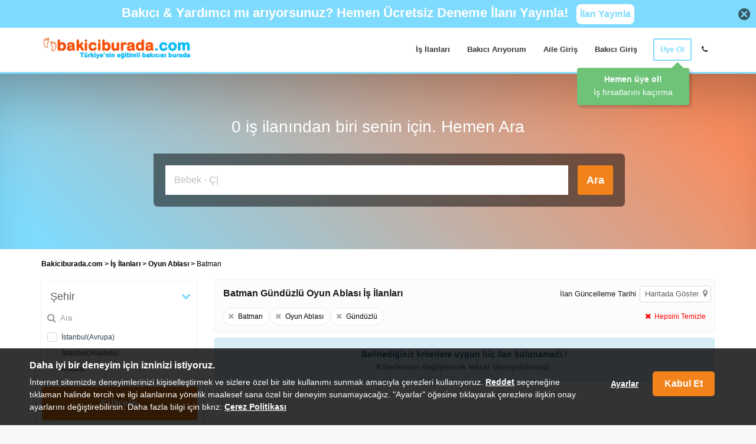

--- FILE ---
content_type: text/html; charset=utf-8
request_url: https://www.bakiciburada.com/batman+oyun-ablasi+gunduzlu-is-ilanlari
body_size: 43213
content:
<!DOCTYPE html>
<!-- RELEASE -->
<!-- 1.0.9516.11719 -->

<!-- Session: 0-->
<html lang="tr" class="jobads no-menu">
<head>
    <meta charset="utf-8" />


    <title>Batman Gündüzlü Oyun Ablası İş İlanları | Bakiciburada.com</title>

    <meta name="description" content="Batman'da Gündüzlü Oyun Ablası İş İlanlarına buradan ulaşabilir ve iş başvurusu yapabilirsiniz. Oyun Ablası Hizmeti | Bakiciburada.com" />

    <meta name="viewport" content="width=device-width, initial-scale=1.0, minimum-scale=1.0, user-scalable=no" />
    <meta name="facebook-domain-verification" content="4zf5ydn45e54ud1yyz7wn7s4eibf9w" />
    <meta name="msapplication-navbutton-color" content="#7fdbfd">
    <meta name="apple-mobile-web-app-status-bar-style" content="#7fdbfd">
        <meta name="robots" content="follow, index, max-snippet:-1, max-video-preview:-1, max-image-preview:large" />
    <meta http-equiv="X-UA-Compatible" content="IE=edge,chrome=1">
    <meta http-equiv="Content-Type" content="text/html; charset=utf-8" />
    <meta name="theme-color" content="#7fdbfd">
    <meta property="og:url" content="https://www.bakiciburada.com/batman+oyun-ablasi+gunduzlu-is-ilanlari">
    <meta property="og:type" content="website">
    <meta property="og:site_name" content="www.bakiciburada.com" />
    <meta property="og:title" content="Batman Gündüzlü Oyun Ablası İş İlanları | Bakiciburada.com">
    <meta property="og:description" content="Batman'da Gündüzlü Oyun Ablası İş İlanlarına buradan ulaşabilir ve iş başvurusu yapabilirsiniz. Oyun Ablası Hizmeti | Bakiciburada.com">
    <meta property="og:image" content="https://www.bakiciburada.com/net/Content/images/bakiciburada-logo.png">
    <meta name="twitter:card" content="summary_large_image">
    <meta property="twitter:domain" content="https://www.bakiciburada.com">
    <meta property="twitter:url" content="https://www.bakiciburada.com/batman+oyun-ablasi+gunduzlu-is-ilanlari" />
    <meta name="twitter:title" content="Batman Gündüzlü Oyun Ablası İş İlanları">
    <meta name="twitter:description" content="Batman'da Gündüzlü Oyun Ablası İş İlanlarına buradan ulaşabilir ve iş başvurusu yapabilirsiniz. Oyun Ablası Hizmeti | Bakiciburada.com">
    <meta name="twitter:creator" content="@bakiciburadacom" />
    <meta name="twitter:image" content="https://www.bakiciburada.com/net/Content/images/bakiciburada-logo.png">
    <meta name="twitter:site" content="@bakiciburadacom" />
    <link rel="shortcut icon" type="image/x-icon" href="https://www.bakiciburada.com/images/bakiciburada+ico.ico" />
    <link rel="icon" href="https://www.bakiciburada.com/images/bakiciburada+ico32.ico" sizes="32x32" />
    <link rel="icon" href="https://www.bakiciburada.com/images/bakiciburada+ico192.ico" sizes="192x192" />
    <link rel="apple-touch-icon-precomposed" href="https://www.bakiciburada.com/images/bakiciburada+ico180.ico" />
    <meta name="msapplication-TileImage" content="https://www.bakiciburada.com/images/bakiciburada+ico270.ico" />
    <meta itemprop="creator" content="Bakiciburada.com" />
    <meta itemprop="copyrightHolder" content="Bakiciburada.com" />
    <meta itemprop="provider" content="Bakiciburada.com" />
    <meta itemprop="sourceOrganization" content="Bakiciburada.com" />
    <meta itemprop="inLanguage" content="tr-TR" />
    <meta itemprop="isFamilyFriendly" content="true" />
    <meta name="revisit-after" content="1 Days" />
    <meta itemprop="name" content="Batman Gündüzlü Oyun Ablası İş İlanları" />

    <link rel="canonical" href="https://www.bakiciburada.com/batman+oyun-ablasi+gunduzlu-is-ilanlari" />



        <script>
            window.dataLayer = window.dataLayer || [];
            function gtag() { dataLayer.push(arguments); }
            //consent mode defaults
            if (localStorage.getItem('consentMode') === null) {
                gtag('consent', 'default', {
                    'ad_storage': 'denied',
                    'ad_user_data': 'denied',
                    'ad_personalization': 'denied',
                    'analytics_storage': 'denied',
                    'functionality_storage': 'denied',
                    'personalization_storage': 'denied',
                    'security_storage': 'denied',
                    'wait_for_update': 500
                });
            } else {
                gtag('consent', 'default', JSON.parse(localStorage.getItem('consentMode')));
            }
        </script>
        <!-- Google tag (gtag.js) -->
        <script async src="https://www.googletagmanager.com/gtag/js?id=AW-1008228749"></script>
        <script>
            window.dataLayer = window.dataLayer || [];
            function gtag() { dataLayer.push(arguments); }
            gtag('js', new Date());
            gtag('config', 'AW-1008228749');
        </script>
        <!-- Google Tag Manager -->
        <script>
            (function (w, d, s, l, i) {
                w[l] = w[l] || []; w[l].push({
                    'gtm.start':
                        new Date().getTime(), event: 'gtm.js'
                }); var f = d.getElementsByTagName(s)[0],
                    j = d.createElement(s), dl = l != 'dataLayer' ? '&l=' + l : ''; j.async = true; j.src =
                        'https://www.googletagmanager.com/gtm.js?id=' + i + dl; f.parentNode.insertBefore(j, f);
            })(window, document, 'script', 'dataLayer', 'GTM-WJMR227');
        </script>
        <!-- End Google Tag Manager -->
        <!--Firebase-->

<link href="/Content/css?v=I4W8PyDU883fYYCVE7bF3XXFbQUxYMb5oZhtNq4DC3M1" rel="stylesheet"/>
<link href="/Content/Company/MainStyles?v=D7zTgbhKVoj5kF6tmmd1zKmI3PTLo2tPBccrnTBO1zw1" rel="stylesheet"/>
    
    <link href="/Content/BottomSheet?v=dSdVQoCC_ZsKgwaA3NUpGlbxxCf7I_aCZb8v0jVnKKo1" rel="stylesheet"/>

        <script async='async' src='https://www.googletagservices.com/tag/js/gpt.js'></script>
        <script>
            var googletag = googletag || {};
            googletag.cmd = googletag.cmd || [];
        </script>
            <script defer>

                googletag.cmd.push(function () {
                    googletag.defineSlot('/21155722/bakiciburada_web/bb_w_listing_footer', [[728, 90], [840, 180], 'fluid'], 'div-gpt-ad-1617263681431-0').addService(googletag.pubads());
                    googletag.pubads().enableSingleRequest();
                    googletag.pubads().collapseEmptyDivs();
                    googletag.pubads().enableLazyLoad({ fetchMarginPercent: 0, renderMarginPercent: 0, mobileScaling: 0.0 });
                    googletag.enableServices();
                });
                googletag.cmd.push(function () {
                    googletag.defineSlot('/21155722/bakiciburada_web/bb_w_listing_728x90', [[840, 180], 'fluid', [728, 90]], 'div-gpt-ad-1617262629605-0').addService(googletag.pubads());
                    googletag.pubads().enableSingleRequest();
                    googletag.pubads().collapseEmptyDivs();
                    googletag.pubads().enableLazyLoad({ fetchMarginPercent: 0, renderMarginPercent: 0, mobileScaling: 0.0 });
                    googletag.enableServices();
                });
                googletag.cmd.push(function () {
                    googletag.defineSlot('/21155722/bakiciburada_web/bb_w_listing_solsutun', [[160, 600], [250, 250], [120, 600], [200, 200], 'fluid'], 'div-gpt-ad-1617262586539-0').addService(googletag.pubads());
                    googletag.pubads().enableSingleRequest();
                    googletag.pubads().collapseEmptyDivs();
                    googletag.pubads().enableLazyLoad({ fetchMarginPercent: 0, renderMarginPercent: 0, mobileScaling: 0.0 });
                    googletag.enableServices();
                });
            </script>


    <!--[if lt IE 9]>
    <script src="//cdnjs.cloudflare.com/ajax/libs/html5shiv/3.7.3/html5shiv.min.js"></script>
    <![endif]-->

        <!-- Facebook Pixel Code -->
        <script>
            !function (f, b, e, v, n, t, s) {
                if (f.fbq) return; n = f.fbq = function () {
                    n.callMethod ?
                        n.callMethod.apply(n, arguments) : n.queue.push(arguments)
                };
                if (!f._fbq) f._fbq = n; n.push = n; n.loaded = !0; n.version = '2.0';
                n.queue = []; t = b.createElement(e); t.async = !0;
                t.src = v; s = b.getElementsByTagName(e)[0];
                s.parentNode.insertBefore(t, s)
            }(window, document, 'script',
                'https://connect.facebook.net/en_US/fbevents.js');
            fbq('init', '1009458412404947');
            fbq('track', 'PageView');
        </script>


    
</head>
<body class="hero-content-dark footer-light">
        <!-- Google Tag Manager (noscript) -->
        <noscript>
            <iframe src="https://www.googletagmanager.com/ns.html?id=GTM-WJMR227"
                    height="0" width="0" style="display:none;visibility:hidden"></iframe>
        </noscript>
        <!-- End Google Tag Manager (noscript) -->

    <div class="page-wrapper">

        
    

<div class="m-sidebar-overlay"></div>

<div class="header-wrapper">

        <div class="header-slider">

                <div>
                    <div id="pageUpSlide" style="width:100% !important;margin:0px !important;background:#7fdbfd;min-height:47px;">
                        <div class="row pageupsliderow" style="display:flex;justify-content:center;vertical-align:middle;align-items: center">
                            <div onclick="closeIt('#pageUpSlide',1,'headerpageupslide',1)" style="float:left;margin-left:-10px;" class="visible-xs"><img style="opacity: 0.6;" alt="kapat" src="/Net/Content/images/close.png" width="20" height="20" /></div>
                            <div class="col-xs-1 hidden-xs"></div>

                            <div class="col-sm-12 col-xs-10">
                                <span class="pageUpSlide-yazi" style="padding:0.6rem;font-weight:600;display: inline-block">
                                    <a target="_blank" href="https://www.bakiciburada.com/kayitol/bakici-ariyorum"><span style="color:#fff;">Bakıcı & Yardımcı mı arıyorsunuz? <br class="visible-xs" /> Hemen Ücretsiz Deneme İlanı Yayınla! </span><span style="background-color: #fff;padding: 6px;margin-left: 8px;color: #7fdbfd;border-radius: 8px;display: inline-block;cursor: pointer;font-size: 16px;" class="hidden-xs">İlan Yayınla</span><span style="background-color: #ffffff;padding:8px;color: #7fdbfd;border-radius: 8px;cursor: pointer;text-decoration: none;font-weight: bold;float:right;position:absolute;left:80%;top:15%;max-height:33px;" class="visible-xs-inline-block">İlan Ver</span></a>
                                </span>
                            </div>
                            <div class="col-xs-1 hidden-xs">
                                <div onclick="closeIt('#pageUpSlide',1,'headerpageupslide',1)" style="float:right;margin-right:10px;cursor:pointer;"><img style="opacity: 0.6;" alt="kapat" src="/Net/Content/images/close.png" width="20" height="20" /></div>
                            </div>
                        </div>
                    </div>
                </div>


        </div>

    <div class="header">
        <div class="header-top" >
            <div class="container">
                    <div class="previous-page-button visible-xs"></div>
                <div class="header-brand">
                    <div class="header-logo" style="display: block;">
                        <a href="/">
                            <img src="/net/Content/images/bakiciburada-logo.webp" alt="Bakiciburada.com" width="255" height="40" />
                        </a>
                    </div>
                </div>



<ul class="header-actions nav nav-pills">
    <li class="hidden-xs"><a href="/bakici-is-ilanlari">İş İlanları</a></li>
        <li class="hidden-xs">
            <a id="aile-kayit-link" href="/kayitol/bakici-ariyorum">Bakıcı Arıyorum</a>
        </li>
        <li class="hidden-xs"><a href="/bakici-arayan-giris">Aile Giriş</a></li>
    <li class="hidden-xs"><a href="/is-arayan-girisi">Bakıcı Giriş</a></li>
    <li class="hidden-xs">
        <a id="cvolustur-link" href="/cvolustur" class="primary">&#220;ye Ol</a>
    </li>
    <li class="hidden-xs menu-phone-popup" data-html="true" data-toggle="popover" data-trigger="manual" title="Bize Ulaşın" data-placement="bottom" data-content="<a href='tel:08503038551'>0(850) 303 85 51</a>"><a href="#"><i class="fa fa-phone" aria-hidden="true"></i></a></li>
</ul>



<div class="fixed-menu">
    <div class="container">
        <ul>
            <li class="logo">
                <a href="/">
                    <img src="/net/Content/images/bakiciburada-logo.webp" class="img" alt="Bakiciburada.com" />
                </a>
            </li>
        </ul>
        <div class="header-actions nav nav-pills">
            <ul>
                <li><a href="/bakici-is-ilanlari">İş İlanları</a></li>
                    <li><a href="/kayitol/bakici-ariyorum">Bakıcı Arıyorum</a></li>
                    <li><a href="/bakici-arayan-giris">Aile Giriş</a></li>
                <li><a href="/is-arayan-girisi">Bakıcı Giriş</a></li>
                <li>
                    <a href="/cvolustur" class="primary">&#220;ye Ol</a>
                </li>
                <li class="menu-phone-popup" data-html="true" data-toggle="popover" data-trigger="manual" title="Bize Ulaşın" data-placement="bottom" data-content="<a href='tel:08503038551'>0(850) 303 85 51</a>"><a href="#"><i class="fa fa-phone" aria-hidden="true"></i></a></li>
            </ul>
        </div>
    </div>
</div>

<nav class="m-sidebar">
    <a class="m-sidebar-close" id="m-sidebar-close">&times;</a>
    <div class="m-sidebar-header menu-btn header-any">
        <a class="m-sidebar-link m-link" href="/">
            <img src="/net/Content/images/bakiciburada-logo.webp" alt="Bakiciburada.com" width="191" height="30">
        </a>
        <div class="m-sidebar-ayrac">
            <hr class="m-sidebar-hr" />
        </div>
    </div>
    <div class="m-sidebar-main-container">
        <div class="m-sidebar-main">
            <a class="m-sidebar-submenu-header text-bold" data-target="#ilan-submenu">
                <div class="m-sidebar-link m-link">
                    <i class="fa fa-hand-o-up"></i><span>&#220;ye Ol</span>
                </div>
                <i class="fa fa-angle-up angle-active"></i>
            </a>
            <div class="m-sidebar-submenu" id="ilan-submenu" style="display:block">
                    <a class="m-link" href="/kayitol/bakici-ariyorum"><i class="fa fa-slideshare"></i><span>Bakıcı Arıyorum</span></a>
                <a class="m-link" href="/cvolustur"><i class="fa fa-user-plus"></i><span>İş Arıyorum</span></a>
            </div>
        </div>
        <div class="m-sidebar-secondary">
            <hr class="m-sidebar-hr" />
            <a class="m-sidebar-link text-bold m-link" href="/bakici-is-ilanlari"><i class="fa fa-search"></i><span>İş Ara</span></a>
            <a class="m-sidebar-link text-bold m-link" href="/bakici-bul"><i class="fa fa-users"></i><span>Bakıcı Bul</span></a>
        </div>
        <div class="m-sidebar-secondary">
            <hr class="m-sidebar-hr" />
            <a class="m-sidebar-link text-bold m-link" href="/is-arayan-girisi"><i class="fa fa-user"></i><span>Bakıcı Giriş</span></a>
                <a class="m-sidebar-link text-bold m-link" href="/bakici-arayan-giris"><i class="fa fa-sign-in"></i><span>Aile Giriş</span></a>
        </div>
    </div>
    <div class="m-sidebar-footer">
        <hr class="m-sidebar-hr" />
        <a class="m-sidebar-link text-bold m-link" href="/bakici-maas-hesapla"><i class="fa fa-turkish-lira"></i><span>Bakıcı Maaşı Hesapla</span></a>
        <a class="m-sidebar-link text-bold m-link" href="https://www.bakiciburada.com/blog"><i class="fa fa-child"></i><span>Blog</span></a>
        <a class="m-sidebar-link text-bold m-link" href="tel:08503038551">
           <i class="fa fa-phone"></i><span>Bizi Arayın: 0(850) 303 85 51</span>
        </a>
    </div>
</nav>

                <button class="navbar-toggle collapsed menu-btn" type="button" data-toggle="collapse" data-target=".header-nav">
                    <span class="sr-only">Toggle navigation</span>
                    <span class="icon-bar"></span>
                    <span class="icon-bar"></span>
                    <span class="icon-bar"></span>
                </button>
            </div>
                <hr class="visible-xs"  />
                <div class="col-md-3 visible-xs" id="searchfilter-col" style="width:100%;margin-top:15px;background-color:#fff;padding:10px;box-shadow:rgba(193, 193, 193, 0.38) 0px 4px 10px;">
                    <div class="search-box cd-form">
                        
                        <input  type="text" name="keyword" data-name="keyword" aria-label="Bakıcı İş İlanı Ara" class="keyword" data-querystring="g" placeholder="Bakıcı, ev yardımcısı, oyun ablası ara.. " autocomplete="off" data-selected="0" data-text="Anahtar Kelime" data-value="">
                        <div  class="autocomplete-items static-list" style="display:none;padding-top:10px;">
                            <span style="padding: 10px; color: #878787;">Pozisyonlarda Ara</span>
                            <div class="static-item">Bebek - Çocuk Bakıcısı<input type="hidden" value="15000" data-type="c"></div>
                            <div class="static-item">Ev Yardımcısı<input type="hidden" value="15006" data-type="c"></div>
                            <div class="static-item">Yaşlı Bakıcısı<input type="hidden" value="15008" data-type="c"></div>
                            <div class="static-item">Oyun Ablası<input type="hidden" value="15001" data-type="c"></div>
                            <div class="static-item">Gölge Öğretmen<input type="hidden" value="15005" data-type="c"></div>
                            <hr style="margin-top:0;margin-bottom:10px;" />
                            <span style="padding: 10px; color: #878787;">İllere Göre Ara</span>
                            <div class="static-item">İstanbul(Avrupa)<input type="hidden" value="87" data-type="a"></div>
                            <div class="static-item">İstanbul(Anadolu)<input type="hidden" value="86" data-type="a"></div>
                            <div class="static-item">Ankara<input type="hidden" value="7" data-type="a"></div>
                            <div class="static-item">İzmir<input type="hidden" value="42" data-type="a"></div>
                            <div class="static-item">Muğla<input type="hidden" value="59" data-type="a"></div>
                        </div>
                        <input type="submit" class="uni-button orange filter-keyword-search-button" value="Ara" />
                    </div>
                </div>
                <script>if (window.matchMedia("(max-width: 767px)").matches) { document.body.style.paddingTop = "170px"}</script>
                    </div>
    </div>
</div>

<div class="d-sidebar-overlay"></div>


        <div class="main-wrapper">
            <div class="main">
                





<div class="jobads-page-title p-15000 hidden-xs">
    <div class="container">
            <div class="ad-count">
                <h5>0 iş ilanından biri senin için. Hemen Ara</h5>
            </div>

        <div class="col-sm-2"></div>
        <div class="adlist-search col-sm-8 ">


            <input type="text" name="keyword" data-name="keyword" aria-label="Bakıcı İş İlanı Ara" class="keyword" data-querystring="g" placeholder="Bakıcı, ev yardımcısı, oyun ablası ara.. " autocomplete="off" data-selected="0" data-text="Anahtar Kelime" data-value="">

            <div class="autocomplete-items static-list" style="display:none;padding-top:10px;">
                <span style="padding: 10px; color: #878787;">Pozisyonlarda Ara</span>
                <div class="static-item">
                    Bebek - Çocuk Bakıcısı
                    <input type="hidden" value="15000" data-type="c">
                </div>
                <div class="static-item">
                    Ev Yardımcısı
                    <input type="hidden" value="15006" data-type="c">
                </div>
                <div class="static-item">
                    Yaşlı Bakıcısı
                    <input type="hidden" value="15008" data-type="c">
                </div>
                <div class="static-item">
                    Oyun Ablası
                    <input type="hidden" value="15001" data-type="c">
                </div>
                <div class="static-item">
                    Gölge Öğretmen
                    <input type="hidden" value="15005" data-type="c">
                </div>
                <hr style="margin-top:0;margin-bottom:10px;" />
                <span style="padding: 10px; color: #878787;">İllere Göre Ara</span>
                <div class="static-item">
                    İstanbul(Avrupa)
                    <input type="hidden" value="87" data-type="a">
                </div>
                <div class="static-item">
                    İstanbul(Anadolu)
                    <input type="hidden" value="86" data-type="a">
                </div>
                <div class="static-item">
                    Ankara
                    <input type="hidden" value="7" data-type="a">
                </div>
                <div class="static-item">
                    İzmir
                    <input type="hidden" value="42" data-type="a">
                </div>
                <div class="static-item">
                    Muğla
                    <input type="hidden" value="59" data-type="a">
                </div>

            </div>

            <input type="submit" class="uni-button orange filter-keyword-search-button" value="Ara">


            <div class="js-content" style="display: none;"></div>

        </div>
        <div class="col-sm-2"></div>
    </div>
</div>

<div class="container">
    <div class="row">
        <div class="col-md-12 breadcrumb-tree ad-pages" role="tree" style="">

            <a href="/" role="treeitem">Bakiciburada.com</a>
            <span>&gt;</span>
            <a href="/bakici-is-ilanlari">İş İlanları</a>
                <span>&gt;</span>
                    <a role="treeitem" href="/oyun-ablasi-is-ilanlari"> Oyun Ablası </a>
                            <span> &gt;</span>
                    <span role="treeitem" class="spanilUrl"> Batman</span>
                    </div>
        <div class="col-sm-4 col-md-3 " >
            <div class="page-top-section">
            </div>
            <div id="adfilters" style="style=visibility:hidden">
                <div class="row more-filters-area">
    <div class="more-filters mobile-ads-filter col-xs-6" id="morefilters">
        <span class="uni-button space outline-gray" data-text="Filtreyi Kapat">Filtrele</span>
        <i class="fa fa-filter" data-icon="fa fa-filter"></i>
    </div>

    <div class="col-xs-6 map-btn-area">
        <button class="show-map visible-xs">Haritada Göster <i class="fa fa-map-marker"></i></button>
    </div>

</div>
    <div class="open-close-filter-menu">

<div class="filter-list-box " id="filter-city" style="">
    <label class="filter-heading">
        <span>Şehir</span>
    </label>
    <div class="cd-form">
            <div class="search-input">
                <input type="text" placeholder="Ara" />
            </div>
        <ul data-content="[{&quot;id&quot;:87,&quot;sehir&quot;:&quot;İstanbul(Avrupa)&quot;},{&quot;id&quot;:86,&quot;sehir&quot;:&quot;İstanbul(Anadolu)&quot;},{&quot;id&quot;:7,&quot;sehir&quot;:&quot;Ankara&quot;},{&quot;id&quot;:42,&quot;sehir&quot;:&quot;İzmir&quot;},{&quot;id&quot;:1,&quot;sehir&quot;:&quot;Adana&quot;},{&quot;id&quot;:2,&quot;sehir&quot;:&quot;Adıyaman&quot;},{&quot;id&quot;:83,&quot;sehir&quot;:&quot;Afyonkarahisar&quot;},{&quot;id&quot;:4,&quot;sehir&quot;:&quot;Ağrı&quot;},{&quot;id&quot;:5,&quot;sehir&quot;:&quot;Aksaray&quot;},{&quot;id&quot;:6,&quot;sehir&quot;:&quot;Amasya&quot;},{&quot;id&quot;:8,&quot;sehir&quot;:&quot;Antalya&quot;},{&quot;id&quot;:9,&quot;sehir&quot;:&quot;Ardahan&quot;},{&quot;id&quot;:10,&quot;sehir&quot;:&quot;Artvin&quot;},{&quot;id&quot;:11,&quot;sehir&quot;:&quot;Aydın&quot;},{&quot;id&quot;:12,&quot;sehir&quot;:&quot;Balıkesir&quot;},{&quot;id&quot;:13,&quot;sehir&quot;:&quot;Bartın&quot;},{&quot;id&quot;:14,&quot;sehir&quot;:&quot;Batman&quot;},{&quot;id&quot;:15,&quot;sehir&quot;:&quot;Bayburt&quot;},{&quot;id&quot;:16,&quot;sehir&quot;:&quot;Bilecik&quot;},{&quot;id&quot;:17,&quot;sehir&quot;:&quot;Bing&#246;l&quot;},{&quot;id&quot;:18,&quot;sehir&quot;:&quot;Bitlis&quot;},{&quot;id&quot;:19,&quot;sehir&quot;:&quot;Bolu&quot;},{&quot;id&quot;:20,&quot;sehir&quot;:&quot;Burdur&quot;},{&quot;id&quot;:21,&quot;sehir&quot;:&quot;Bursa&quot;},{&quot;id&quot;:22,&quot;sehir&quot;:&quot;&#199;anakkale&quot;},{&quot;id&quot;:23,&quot;sehir&quot;:&quot;&#199;ankırı&quot;},{&quot;id&quot;:24,&quot;sehir&quot;:&quot;&#199;orum&quot;},{&quot;id&quot;:25,&quot;sehir&quot;:&quot;Denizli&quot;},{&quot;id&quot;:26,&quot;sehir&quot;:&quot;Diyarbakır&quot;},{&quot;id&quot;:27,&quot;sehir&quot;:&quot;D&#252;zce&quot;},{&quot;id&quot;:28,&quot;sehir&quot;:&quot;Edirne&quot;},{&quot;id&quot;:29,&quot;sehir&quot;:&quot;Elazığ&quot;},{&quot;id&quot;:30,&quot;sehir&quot;:&quot;Erzincan&quot;},{&quot;id&quot;:31,&quot;sehir&quot;:&quot;Erzurum&quot;},{&quot;id&quot;:32,&quot;sehir&quot;:&quot;Eskişehir&quot;},{&quot;id&quot;:33,&quot;sehir&quot;:&quot;Gaziantep&quot;},{&quot;id&quot;:34,&quot;sehir&quot;:&quot;Giresun&quot;},{&quot;id&quot;:35,&quot;sehir&quot;:&quot;G&#252;m&#252;şhane&quot;},{&quot;id&quot;:36,&quot;sehir&quot;:&quot;Hakkari&quot;},{&quot;id&quot;:37,&quot;sehir&quot;:&quot;Hatay&quot;},{&quot;id&quot;:38,&quot;sehir&quot;:&quot;Iğdır&quot;},{&quot;id&quot;:39,&quot;sehir&quot;:&quot;Isparta&quot;},{&quot;id&quot;:43,&quot;sehir&quot;:&quot;Kahramanmaraş&quot;},{&quot;id&quot;:44,&quot;sehir&quot;:&quot;Karab&#252;k&quot;},{&quot;id&quot;:45,&quot;sehir&quot;:&quot;Karaman&quot;},{&quot;id&quot;:46,&quot;sehir&quot;:&quot;Kars&quot;},{&quot;id&quot;:47,&quot;sehir&quot;:&quot;Kastamonu&quot;},{&quot;id&quot;:48,&quot;sehir&quot;:&quot;Kayseri&quot;},{&quot;id&quot;:49,&quot;sehir&quot;:&quot;Kırıkkale&quot;},{&quot;id&quot;:50,&quot;sehir&quot;:&quot;Kırklareli&quot;},{&quot;id&quot;:51,&quot;sehir&quot;:&quot;Kırşehir&quot;},{&quot;id&quot;:52,&quot;sehir&quot;:&quot;Kilis&quot;},{&quot;id&quot;:53,&quot;sehir&quot;:&quot;Kocaeli&quot;},{&quot;id&quot;:54,&quot;sehir&quot;:&quot;Konya&quot;},{&quot;id&quot;:55,&quot;sehir&quot;:&quot;K&#252;tahya&quot;},{&quot;id&quot;:56,&quot;sehir&quot;:&quot;Malatya&quot;},{&quot;id&quot;:57,&quot;sehir&quot;:&quot;Manisa&quot;},{&quot;id&quot;:58,&quot;sehir&quot;:&quot;Mardin&quot;},{&quot;id&quot;:82,&quot;sehir&quot;:&quot;Mersin&quot;},{&quot;id&quot;:59,&quot;sehir&quot;:&quot;Muğla&quot;},{&quot;id&quot;:60,&quot;sehir&quot;:&quot;Muş&quot;},{&quot;id&quot;:61,&quot;sehir&quot;:&quot;Nevşehir&quot;},{&quot;id&quot;:62,&quot;sehir&quot;:&quot;Niğde&quot;},{&quot;id&quot;:63,&quot;sehir&quot;:&quot;Ordu&quot;},{&quot;id&quot;:64,&quot;sehir&quot;:&quot;Osmaniye&quot;},{&quot;id&quot;:65,&quot;sehir&quot;:&quot;Rize&quot;},{&quot;id&quot;:66,&quot;sehir&quot;:&quot;Sakarya&quot;},{&quot;id&quot;:67,&quot;sehir&quot;:&quot;Samsun&quot;},{&quot;id&quot;:68,&quot;sehir&quot;:&quot;Siirt&quot;},{&quot;id&quot;:69,&quot;sehir&quot;:&quot;Sinop&quot;},{&quot;id&quot;:70,&quot;sehir&quot;:&quot;Sivas&quot;},{&quot;id&quot;:71,&quot;sehir&quot;:&quot;Şanlıurfa&quot;},{&quot;id&quot;:72,&quot;sehir&quot;:&quot;Şırnak&quot;},{&quot;id&quot;:73,&quot;sehir&quot;:&quot;Tekirdağ&quot;},{&quot;id&quot;:74,&quot;sehir&quot;:&quot;Tokat&quot;},{&quot;id&quot;:75,&quot;sehir&quot;:&quot;Trabzon&quot;},{&quot;id&quot;:76,&quot;sehir&quot;:&quot;Tunceli&quot;},{&quot;id&quot;:77,&quot;sehir&quot;:&quot;Uşak&quot;},{&quot;id&quot;:78,&quot;sehir&quot;:&quot;Van&quot;},{&quot;id&quot;:79,&quot;sehir&quot;:&quot;Yalova&quot;},{&quot;id&quot;:80,&quot;sehir&quot;:&quot;Yozgat&quot;},{&quot;id&quot;:81,&quot;sehir&quot;:&quot;Zonguldak&quot;},{&quot;id&quot;:85,&quot;sehir&quot;:&quot;Yurtdışı&quot;}]" data-name="city" data-querystring="a" class="">
                    <li class="city-87  ">
                        <input type="checkbox" id="city-87" data-value="87" data-id="" data-index="0">
                        <label for="city-87">İstanbul(Avrupa)</label>
                    </li>
                    <li class="city-86  ">
                        <input type="checkbox" id="city-86" data-value="86" data-id="" data-index="1">
                        <label for="city-86">İstanbul(Anadolu)</label>
                    </li>
                    <li class="city-7  ">
                        <input type="checkbox" id="city-7" data-value="7" data-id="" data-index="2">
                        <label for="city-7">Ankara</label>
                    </li>
                    <li class="city-42  ">
                        <input type="checkbox" id="city-42" data-value="42" data-id="" data-index="3">
                        <label for="city-42">İzmir</label>
                    </li>
                    <li class="city-1  ">
                        <input type="checkbox" id="city-1" data-value="1" data-id="" data-index="4">
                        <label for="city-1">Adana</label>
                    </li>
                    <li class="city-2  ">
                        <input type="checkbox" id="city-2" data-value="2" data-id="" data-index="5">
                        <label for="city-2">Adıyaman</label>
                    </li>
                    <li class="city-83  ">
                        <input type="checkbox" id="city-83" data-value="83" data-id="" data-index="6">
                        <label for="city-83">Afyonkarahisar</label>
                    </li>
                    <li class="city-4  ">
                        <input type="checkbox" id="city-4" data-value="4" data-id="" data-index="7">
                        <label for="city-4">Ağrı</label>
                    </li>
                    <li class="city-5  ">
                        <input type="checkbox" id="city-5" data-value="5" data-id="" data-index="8">
                        <label for="city-5">Aksaray</label>
                    </li>
                    <li class="city-6  ">
                        <input type="checkbox" id="city-6" data-value="6" data-id="" data-index="9">
                        <label for="city-6">Amasya</label>
                    </li>
                    <li class="city-8  ">
                        <input type="checkbox" id="city-8" data-value="8" data-id="" data-index="10">
                        <label for="city-8">Antalya</label>
                    </li>
                    <li class="city-9  ">
                        <input type="checkbox" id="city-9" data-value="9" data-id="" data-index="11">
                        <label for="city-9">Ardahan</label>
                    </li>
                    <li class="city-10  ">
                        <input type="checkbox" id="city-10" data-value="10" data-id="" data-index="12">
                        <label for="city-10">Artvin</label>
                    </li>
                    <li class="city-11  ">
                        <input type="checkbox" id="city-11" data-value="11" data-id="" data-index="13">
                        <label for="city-11">Aydın</label>
                    </li>
                    <li class="city-12  ">
                        <input type="checkbox" id="city-12" data-value="12" data-id="" data-index="14">
                        <label for="city-12">Balıkesir</label>
                    </li>
                    <li class="city-13  ">
                        <input type="checkbox" id="city-13" data-value="13" data-id="" data-index="15">
                        <label for="city-13">Bartın</label>
                    </li>
                    <li class="city-14  ">
                        <input type="checkbox" id="city-14" data-value="14" data-id="" data-index="16">
                        <label for="city-14">Batman</label>
                    </li>
                    <li class="city-15  ">
                        <input type="checkbox" id="city-15" data-value="15" data-id="" data-index="17">
                        <label for="city-15">Bayburt</label>
                    </li>
                    <li class="city-16  ">
                        <input type="checkbox" id="city-16" data-value="16" data-id="" data-index="18">
                        <label for="city-16">Bilecik</label>
                    </li>
                    <li class="city-17  ">
                        <input type="checkbox" id="city-17" data-value="17" data-id="" data-index="19">
                        <label for="city-17">Bing&#246;l</label>
                    </li>
                    <li class="city-18  ">
                        <input type="checkbox" id="city-18" data-value="18" data-id="" data-index="20">
                        <label for="city-18">Bitlis</label>
                    </li>
                    <li class="city-19  ">
                        <input type="checkbox" id="city-19" data-value="19" data-id="" data-index="21">
                        <label for="city-19">Bolu</label>
                    </li>
                    <li class="city-20  ">
                        <input type="checkbox" id="city-20" data-value="20" data-id="" data-index="22">
                        <label for="city-20">Burdur</label>
                    </li>
                    <li class="city-21  ">
                        <input type="checkbox" id="city-21" data-value="21" data-id="" data-index="23">
                        <label for="city-21">Bursa</label>
                    </li>
                    <li class="city-22  ">
                        <input type="checkbox" id="city-22" data-value="22" data-id="" data-index="24">
                        <label for="city-22">&#199;anakkale</label>
                    </li>
                    <li class="city-23  ">
                        <input type="checkbox" id="city-23" data-value="23" data-id="" data-index="25">
                        <label for="city-23">&#199;ankırı</label>
                    </li>
                    <li class="city-24  ">
                        <input type="checkbox" id="city-24" data-value="24" data-id="" data-index="26">
                        <label for="city-24">&#199;orum</label>
                    </li>
                    <li class="city-25  ">
                        <input type="checkbox" id="city-25" data-value="25" data-id="" data-index="27">
                        <label for="city-25">Denizli</label>
                    </li>
                    <li class="city-26  ">
                        <input type="checkbox" id="city-26" data-value="26" data-id="" data-index="28">
                        <label for="city-26">Diyarbakır</label>
                    </li>
                    <li class="city-27  ">
                        <input type="checkbox" id="city-27" data-value="27" data-id="" data-index="29">
                        <label for="city-27">D&#252;zce</label>
                    </li>
                    <li class="city-28  ">
                        <input type="checkbox" id="city-28" data-value="28" data-id="" data-index="30">
                        <label for="city-28">Edirne</label>
                    </li>
                    <li class="city-29  ">
                        <input type="checkbox" id="city-29" data-value="29" data-id="" data-index="31">
                        <label for="city-29">Elazığ</label>
                    </li>
                    <li class="city-30  ">
                        <input type="checkbox" id="city-30" data-value="30" data-id="" data-index="32">
                        <label for="city-30">Erzincan</label>
                    </li>
                    <li class="city-31  ">
                        <input type="checkbox" id="city-31" data-value="31" data-id="" data-index="33">
                        <label for="city-31">Erzurum</label>
                    </li>
                    <li class="city-32  ">
                        <input type="checkbox" id="city-32" data-value="32" data-id="" data-index="34">
                        <label for="city-32">Eskişehir</label>
                    </li>
                    <li class="city-33  ">
                        <input type="checkbox" id="city-33" data-value="33" data-id="" data-index="35">
                        <label for="city-33">Gaziantep</label>
                    </li>
                    <li class="city-34  ">
                        <input type="checkbox" id="city-34" data-value="34" data-id="" data-index="36">
                        <label for="city-34">Giresun</label>
                    </li>
                    <li class="city-35  ">
                        <input type="checkbox" id="city-35" data-value="35" data-id="" data-index="37">
                        <label for="city-35">G&#252;m&#252;şhane</label>
                    </li>
                    <li class="city-36  ">
                        <input type="checkbox" id="city-36" data-value="36" data-id="" data-index="38">
                        <label for="city-36">Hakkari</label>
                    </li>
                    <li class="city-37  ">
                        <input type="checkbox" id="city-37" data-value="37" data-id="" data-index="39">
                        <label for="city-37">Hatay</label>
                    </li>
                    <li class="city-38  ">
                        <input type="checkbox" id="city-38" data-value="38" data-id="" data-index="40">
                        <label for="city-38">Iğdır</label>
                    </li>
                    <li class="city-39  ">
                        <input type="checkbox" id="city-39" data-value="39" data-id="" data-index="41">
                        <label for="city-39">Isparta</label>
                    </li>
                    <li class="city-43  ">
                        <input type="checkbox" id="city-43" data-value="43" data-id="" data-index="42">
                        <label for="city-43">Kahramanmaraş</label>
                    </li>
                    <li class="city-44  ">
                        <input type="checkbox" id="city-44" data-value="44" data-id="" data-index="43">
                        <label for="city-44">Karab&#252;k</label>
                    </li>
                    <li class="city-45  ">
                        <input type="checkbox" id="city-45" data-value="45" data-id="" data-index="44">
                        <label for="city-45">Karaman</label>
                    </li>
                    <li class="city-46  ">
                        <input type="checkbox" id="city-46" data-value="46" data-id="" data-index="45">
                        <label for="city-46">Kars</label>
                    </li>
                    <li class="city-47  ">
                        <input type="checkbox" id="city-47" data-value="47" data-id="" data-index="46">
                        <label for="city-47">Kastamonu</label>
                    </li>
                    <li class="city-48  ">
                        <input type="checkbox" id="city-48" data-value="48" data-id="" data-index="47">
                        <label for="city-48">Kayseri</label>
                    </li>
                    <li class="city-49  ">
                        <input type="checkbox" id="city-49" data-value="49" data-id="" data-index="48">
                        <label for="city-49">Kırıkkale</label>
                    </li>
                    <li class="city-50  ">
                        <input type="checkbox" id="city-50" data-value="50" data-id="" data-index="49">
                        <label for="city-50">Kırklareli</label>
                    </li>
                    <li class="city-51  ">
                        <input type="checkbox" id="city-51" data-value="51" data-id="" data-index="50">
                        <label for="city-51">Kırşehir</label>
                    </li>
                    <li class="city-52  ">
                        <input type="checkbox" id="city-52" data-value="52" data-id="" data-index="51">
                        <label for="city-52">Kilis</label>
                    </li>
                    <li class="city-53  ">
                        <input type="checkbox" id="city-53" data-value="53" data-id="" data-index="52">
                        <label for="city-53">Kocaeli</label>
                    </li>
                    <li class="city-54  ">
                        <input type="checkbox" id="city-54" data-value="54" data-id="" data-index="53">
                        <label for="city-54">Konya</label>
                    </li>
                    <li class="city-55  ">
                        <input type="checkbox" id="city-55" data-value="55" data-id="" data-index="54">
                        <label for="city-55">K&#252;tahya</label>
                    </li>
                    <li class="city-56  ">
                        <input type="checkbox" id="city-56" data-value="56" data-id="" data-index="55">
                        <label for="city-56">Malatya</label>
                    </li>
                    <li class="city-57  ">
                        <input type="checkbox" id="city-57" data-value="57" data-id="" data-index="56">
                        <label for="city-57">Manisa</label>
                    </li>
                    <li class="city-58  ">
                        <input type="checkbox" id="city-58" data-value="58" data-id="" data-index="57">
                        <label for="city-58">Mardin</label>
                    </li>
                    <li class="city-82  ">
                        <input type="checkbox" id="city-82" data-value="82" data-id="" data-index="58">
                        <label for="city-82">Mersin</label>
                    </li>
                    <li class="city-59  ">
                        <input type="checkbox" id="city-59" data-value="59" data-id="" data-index="59">
                        <label for="city-59">Muğla</label>
                    </li>
                    <li class="city-60  ">
                        <input type="checkbox" id="city-60" data-value="60" data-id="" data-index="60">
                        <label for="city-60">Muş</label>
                    </li>
                    <li class="city-61  ">
                        <input type="checkbox" id="city-61" data-value="61" data-id="" data-index="61">
                        <label for="city-61">Nevşehir</label>
                    </li>
                    <li class="city-62  ">
                        <input type="checkbox" id="city-62" data-value="62" data-id="" data-index="62">
                        <label for="city-62">Niğde</label>
                    </li>
                    <li class="city-63  ">
                        <input type="checkbox" id="city-63" data-value="63" data-id="" data-index="63">
                        <label for="city-63">Ordu</label>
                    </li>
                    <li class="city-64  ">
                        <input type="checkbox" id="city-64" data-value="64" data-id="" data-index="64">
                        <label for="city-64">Osmaniye</label>
                    </li>
                    <li class="city-65  ">
                        <input type="checkbox" id="city-65" data-value="65" data-id="" data-index="65">
                        <label for="city-65">Rize</label>
                    </li>
                    <li class="city-66  ">
                        <input type="checkbox" id="city-66" data-value="66" data-id="" data-index="66">
                        <label for="city-66">Sakarya</label>
                    </li>
                    <li class="city-67  ">
                        <input type="checkbox" id="city-67" data-value="67" data-id="" data-index="67">
                        <label for="city-67">Samsun</label>
                    </li>
                    <li class="city-68  ">
                        <input type="checkbox" id="city-68" data-value="68" data-id="" data-index="68">
                        <label for="city-68">Siirt</label>
                    </li>
                    <li class="city-69  ">
                        <input type="checkbox" id="city-69" data-value="69" data-id="" data-index="69">
                        <label for="city-69">Sinop</label>
                    </li>
                    <li class="city-70  ">
                        <input type="checkbox" id="city-70" data-value="70" data-id="" data-index="70">
                        <label for="city-70">Sivas</label>
                    </li>
                    <li class="city-71  ">
                        <input type="checkbox" id="city-71" data-value="71" data-id="" data-index="71">
                        <label for="city-71">Şanlıurfa</label>
                    </li>
                    <li class="city-72  ">
                        <input type="checkbox" id="city-72" data-value="72" data-id="" data-index="72">
                        <label for="city-72">Şırnak</label>
                    </li>
                    <li class="city-73  ">
                        <input type="checkbox" id="city-73" data-value="73" data-id="" data-index="73">
                        <label for="city-73">Tekirdağ</label>
                    </li>
                    <li class="city-74  ">
                        <input type="checkbox" id="city-74" data-value="74" data-id="" data-index="74">
                        <label for="city-74">Tokat</label>
                    </li>
                    <li class="city-75  ">
                        <input type="checkbox" id="city-75" data-value="75" data-id="" data-index="75">
                        <label for="city-75">Trabzon</label>
                    </li>
                    <li class="city-76  ">
                        <input type="checkbox" id="city-76" data-value="76" data-id="" data-index="76">
                        <label for="city-76">Tunceli</label>
                    </li>
                    <li class="city-77  ">
                        <input type="checkbox" id="city-77" data-value="77" data-id="" data-index="77">
                        <label for="city-77">Uşak</label>
                    </li>
                    <li class="city-78  ">
                        <input type="checkbox" id="city-78" data-value="78" data-id="" data-index="78">
                        <label for="city-78">Van</label>
                    </li>
                    <li class="city-79  ">
                        <input type="checkbox" id="city-79" data-value="79" data-id="" data-index="79">
                        <label for="city-79">Yalova</label>
                    </li>
                    <li class="city-80  ">
                        <input type="checkbox" id="city-80" data-value="80" data-id="" data-index="80">
                        <label for="city-80">Yozgat</label>
                    </li>
                    <li class="city-81  ">
                        <input type="checkbox" id="city-81" data-value="81" data-id="" data-index="81">
                        <label for="city-81">Zonguldak</label>
                    </li>
                    <li class="city-85  ">
                        <input type="checkbox" id="city-85" data-value="85" data-id="" data-index="82">
                        <label for="city-85">Yurtdışı</label>
                    </li>

        </ul>
    </div>
</div>

<div class="filter-list-box " id="filter-ilce" style="display: none;">
    <label class="filter-heading">
        <span>İl&#231;e</span>
    </label>
    <div class="cd-form">
        <ul data-content="" data-name="ilce" data-querystring="t" class="">
                    <li class="town-15105  vs">
                        <input type="checkbox" id="town-15105" data-value="0.15105" data-id="0" data-index="0">
                        <label for="town-15105">Belirtilmemiş</label>
                    </li>
                    <li class="town-5  vs">
                        <input type="checkbox" id="town-5" data-value="1.5" data-id="1" data-index="1">
                        <label for="town-5">Aladağ(Karsantı)</label>
                    </li>
                    <li class="town-6  vs">
                        <input type="checkbox" id="town-6" data-value="1.6" data-id="1" data-index="2">
                        <label for="town-6">Ceyhan</label>
                    </li>
                    <li class="town-4  vs">
                        <input type="checkbox" id="town-4" data-value="1.4" data-id="1" data-index="3">
                        <label for="town-4">&#199;ukurova</label>
                    </li>
                    <li class="town-7  vs">
                        <input type="checkbox" id="town-7" data-value="1.7" data-id="1" data-index="4">
                        <label for="town-7">Feke</label>
                    </li>
                    <li class="town-8  vs">
                        <input type="checkbox" id="town-8" data-value="1.8" data-id="1" data-index="5">
                        <label for="town-8">İmamoğlu</label>
                    </li>
                    <li class="town-9  vs">
                        <input type="checkbox" id="town-9" data-value="1.9" data-id="1" data-index="6">
                        <label for="town-9">Karaisalı</label>
                    </li>
                    <li class="town-10  vs">
                        <input type="checkbox" id="town-10" data-value="1.10" data-id="1" data-index="7">
                        <label for="town-10">Karataş</label>
                    </li>
                    <li class="town-11  vs">
                        <input type="checkbox" id="town-11" data-value="1.11" data-id="1" data-index="8">
                        <label for="town-11">Kozan</label>
                    </li>
                    <li class="town-12  vs">
                        <input type="checkbox" id="town-12" data-value="1.12" data-id="1" data-index="9">
                        <label for="town-12">Pozantı</label>
                    </li>
                    <li class="town-13  vs">
                        <input type="checkbox" id="town-13" data-value="1.13" data-id="1" data-index="10">
                        <label for="town-13">Saimbeyli</label>
                    </li>
                    <li class="town-3  vs">
                        <input type="checkbox" id="town-3" data-value="1.3" data-id="1" data-index="11">
                        <label for="town-3">Sarı&#231;am</label>
                    </li>
                    <li class="town-1  vs">
                        <input type="checkbox" id="town-1" data-value="1.1" data-id="1" data-index="12">
                        <label for="town-1">Seyhan</label>
                    </li>
                    <li class="town-14  vs">
                        <input type="checkbox" id="town-14" data-value="1.14" data-id="1" data-index="13">
                        <label for="town-14">Tufanbeyli</label>
                    </li>
                    <li class="town-15  vs">
                        <input type="checkbox" id="town-15" data-value="1.15" data-id="1" data-index="14">
                        <label for="town-15">Yumurtalık</label>
                    </li>
                    <li class="town-2  vs">
                        <input type="checkbox" id="town-2" data-value="1.2" data-id="1" data-index="15">
                        <label for="town-2">Y&#252;reğir</label>
                    </li>
                    <li class="town-17  vs">
                        <input type="checkbox" id="town-17" data-value="2.17" data-id="2" data-index="16">
                        <label for="town-17">Besni</label>
                    </li>
                    <li class="town-18  vs">
                        <input type="checkbox" id="town-18" data-value="2.18" data-id="2" data-index="17">
                        <label for="town-18">&#199;elikhan</label>
                    </li>
                    <li class="town-19  vs">
                        <input type="checkbox" id="town-19" data-value="2.19" data-id="2" data-index="18">
                        <label for="town-19">Gerger</label>
                    </li>
                    <li class="town-20  vs">
                        <input type="checkbox" id="town-20" data-value="2.20" data-id="2" data-index="19">
                        <label for="town-20">G&#246;lbaşı</label>
                    </li>
                    <li class="town-21  vs">
                        <input type="checkbox" id="town-21" data-value="2.21" data-id="2" data-index="20">
                        <label for="town-21">Kahta</label>
                    </li>
                    <li class="town-16  vs">
                        <input type="checkbox" id="town-16" data-value="2.16" data-id="2" data-index="21">
                        <label for="town-16">Merkez</label>
                    </li>
                    <li class="town-22  vs">
                        <input type="checkbox" id="town-22" data-value="2.22" data-id="2" data-index="22">
                        <label for="town-22">Samsat</label>
                    </li>
                    <li class="town-23  vs">
                        <input type="checkbox" id="town-23" data-value="2.23" data-id="2" data-index="23">
                        <label for="town-23">Sincik</label>
                    </li>
                    <li class="town-24  vs">
                        <input type="checkbox" id="town-24" data-value="2.24" data-id="2" data-index="24">
                        <label for="town-24">Tut</label>
                    </li>
                    <li class="town-1055  vs">
                        <input type="checkbox" id="town-1055" data-value="3.1055" data-id="3" data-index="25">
                        <label for="town-1055">Bayat</label>
                    </li>
                    <li class="town-1056  vs">
                        <input type="checkbox" id="town-1056" data-value="3.1056" data-id="3" data-index="26">
                        <label for="town-1056">&#199;ay</label>
                    </li>
                    <li class="town-1057  vs">
                        <input type="checkbox" id="town-1057" data-value="3.1057" data-id="3" data-index="27">
                        <label for="town-1057">&#199;obanlar</label>
                    </li>
                    <li class="town-1058  vs">
                        <input type="checkbox" id="town-1058" data-value="3.1058" data-id="3" data-index="28">
                        <label for="town-1058">Dazkırı</label>
                    </li>
                    <li class="town-1059  vs">
                        <input type="checkbox" id="town-1059" data-value="3.1059" data-id="3" data-index="29">
                        <label for="town-1059">Dinar</label>
                    </li>
                    <li class="town-1060  vs">
                        <input type="checkbox" id="town-1060" data-value="3.1060" data-id="3" data-index="30">
                        <label for="town-1060">Emirdağ</label>
                    </li>
                    <li class="town-1061  vs">
                        <input type="checkbox" id="town-1061" data-value="3.1061" data-id="3" data-index="31">
                        <label for="town-1061">Evciler</label>
                    </li>
                    <li class="town-1062  vs">
                        <input type="checkbox" id="town-1062" data-value="3.1062" data-id="3" data-index="32">
                        <label for="town-1062">Hocalar</label>
                    </li>
                    <li class="town-1063  vs">
                        <input type="checkbox" id="town-1063" data-value="3.1063" data-id="3" data-index="33">
                        <label for="town-1063">İhsaniye</label>
                    </li>
                    <li class="town-1064  vs">
                        <input type="checkbox" id="town-1064" data-value="3.1064" data-id="3" data-index="34">
                        <label for="town-1064">İscehisar</label>
                    </li>
                    <li class="town-1065  vs">
                        <input type="checkbox" id="town-1065" data-value="3.1065" data-id="3" data-index="35">
                        <label for="town-1065">Kızıl&#246;ren</label>
                    </li>
                    <li class="town-1066  vs">
                        <input type="checkbox" id="town-1066" data-value="3.1066" data-id="3" data-index="36">
                        <label for="town-1066">Merkez</label>
                    </li>
                    <li class="town-1067  vs">
                        <input type="checkbox" id="town-1067" data-value="3.1067" data-id="3" data-index="37">
                        <label for="town-1067">Sandıklı</label>
                    </li>
                    <li class="town-1068  vs">
                        <input type="checkbox" id="town-1068" data-value="3.1068" data-id="3" data-index="38">
                        <label for="town-1068">Sinanpaşa</label>
                    </li>
                    <li class="town-1069  vs">
                        <input type="checkbox" id="town-1069" data-value="3.1069" data-id="3" data-index="39">
                        <label for="town-1069">Suldandağı</label>
                    </li>
                    <li class="town-1070  vs">
                        <input type="checkbox" id="town-1070" data-value="3.1070" data-id="3" data-index="40">
                        <label for="town-1070">Şuhut</label>
                    </li>
                    <li class="town-44  vs">
                        <input type="checkbox" id="town-44" data-value="4.44" data-id="4" data-index="41">
                        <label for="town-44">Diyadin</label>
                    </li>
                    <li class="town-45  vs">
                        <input type="checkbox" id="town-45" data-value="4.45" data-id="4" data-index="42">
                        <label for="town-45">Doğubeyazıt</label>
                    </li>
                    <li class="town-46  vs">
                        <input type="checkbox" id="town-46" data-value="4.46" data-id="4" data-index="43">
                        <label for="town-46">Eleşkirt</label>
                    </li>
                    <li class="town-47  vs">
                        <input type="checkbox" id="town-47" data-value="4.47" data-id="4" data-index="44">
                        <label for="town-47">Hamur</label>
                    </li>
                    <li class="town-43  vs">
                        <input type="checkbox" id="town-43" data-value="4.43" data-id="4" data-index="45">
                        <label for="town-43">Merkez</label>
                    </li>
                    <li class="town-48  vs">
                        <input type="checkbox" id="town-48" data-value="4.48" data-id="4" data-index="46">
                        <label for="town-48">Patnos</label>
                    </li>
                    <li class="town-49  vs">
                        <input type="checkbox" id="town-49" data-value="4.49" data-id="4" data-index="47">
                        <label for="town-49">Taşlı&#231;ay</label>
                    </li>
                    <li class="town-50  vs">
                        <input type="checkbox" id="town-50" data-value="4.50" data-id="4" data-index="48">
                        <label for="town-50">Tutak</label>
                    </li>
                    <li class="town-877  vs">
                        <input type="checkbox" id="town-877" data-value="5.877" data-id="5" data-index="49">
                        <label for="town-877">Ağa&#231;&#246;ren</label>
                    </li>
                    <li class="town-878  vs">
                        <input type="checkbox" id="town-878" data-value="5.878" data-id="5" data-index="50">
                        <label for="town-878">Eskil</label>
                    </li>
                    <li class="town-879  vs">
                        <input type="checkbox" id="town-879" data-value="5.879" data-id="5" data-index="51">
                        <label for="town-879">G&#252;lağa&#231;(Ağa&#231;lı)</label>
                    </li>
                    <li class="town-880  vs">
                        <input type="checkbox" id="town-880" data-value="5.880" data-id="5" data-index="52">
                        <label for="town-880">G&#252;zelyurt</label>
                    </li>
                    <li class="town-876  vs">
                        <input type="checkbox" id="town-876" data-value="5.876" data-id="5" data-index="53">
                        <label for="town-876">Merkez</label>
                    </li>
                    <li class="town-881  vs">
                        <input type="checkbox" id="town-881" data-value="5.881" data-id="5" data-index="54">
                        <label for="town-881">Ortak&#246;y</label>
                    </li>
                    <li class="town-882  vs">
                        <input type="checkbox" id="town-882" data-value="5.882" data-id="5" data-index="55">
                        <label for="town-882">Sarıyahşi</label>
                    </li>
                    <li class="town-52  vs">
                        <input type="checkbox" id="town-52" data-value="6.52" data-id="6" data-index="56">
                        <label for="town-52">G&#246;yn&#252;cek</label>
                    </li>
                    <li class="town-53  vs">
                        <input type="checkbox" id="town-53" data-value="6.53" data-id="6" data-index="57">
                        <label for="town-53">G&#252;m&#252;şhacık&#246;y</label>
                    </li>
                    <li class="town-54  vs">
                        <input type="checkbox" id="town-54" data-value="6.54" data-id="6" data-index="58">
                        <label for="town-54">Hamam&#246;z&#252;</label>
                    </li>
                    <li class="town-51  vs">
                        <input type="checkbox" id="town-51" data-value="6.51" data-id="6" data-index="59">
                        <label for="town-51">Merkez</label>
                    </li>
                    <li class="town-55  vs">
                        <input type="checkbox" id="town-55" data-value="6.55" data-id="6" data-index="60">
                        <label for="town-55">Merzifon</label>
                    </li>
                    <li class="town-56  vs">
                        <input type="checkbox" id="town-56" data-value="6.56" data-id="6" data-index="61">
                        <label for="town-56">Suluova</label>
                    </li>
                    <li class="town-57  vs">
                        <input type="checkbox" id="town-57" data-value="6.57" data-id="6" data-index="62">
                        <label for="town-57">Taşova</label>
                    </li>
                    <li class="town-67  vs">
                        <input type="checkbox" id="town-67" data-value="7.67" data-id="7" data-index="63">
                        <label for="town-67">Akyurt</label>
                    </li>
                    <li class="town-58  vs">
                        <input type="checkbox" id="town-58" data-value="7.58" data-id="7" data-index="64">
                        <label for="town-58">Altındağ</label>
                    </li>
                    <li class="town-68  vs">
                        <input type="checkbox" id="town-68" data-value="7.68" data-id="7" data-index="65">
                        <label for="town-68">Ayaş</label>
                    </li>
                    <li class="town-69  vs">
                        <input type="checkbox" id="town-69" data-value="7.69" data-id="7" data-index="66">
                        <label for="town-69">Bala</label>
                    </li>
                    <li class="town-70  vs">
                        <input type="checkbox" id="town-70" data-value="7.70" data-id="7" data-index="67">
                        <label for="town-70">Beypazarı</label>
                    </li>
                    <li class="town-71  vs">
                        <input type="checkbox" id="town-71" data-value="7.71" data-id="7" data-index="68">
                        <label for="town-71">&#199;amlıdere</label>
                    </li>
                    <li class="town-59  vs">
                        <input type="checkbox" id="town-59" data-value="7.59" data-id="7" data-index="69">
                        <label for="town-59">&#199;ankaya</label>
                    </li>
                    <li class="town-72  vs">
                        <input type="checkbox" id="town-72" data-value="7.72" data-id="7" data-index="70">
                        <label for="town-72">&#199;ubuk</label>
                    </li>
                    <li class="town-73  vs">
                        <input type="checkbox" id="town-73" data-value="7.73" data-id="7" data-index="71">
                        <label for="town-73">Elmadağ</label>
                    </li>
                    <li class="town-60  vs">
                        <input type="checkbox" id="town-60" data-value="7.60" data-id="7" data-index="72">
                        <label for="town-60">Etimesgut</label>
                    </li>
                    <li class="town-74  vs">
                        <input type="checkbox" id="town-74" data-value="7.74" data-id="7" data-index="73">
                        <label for="town-74">Evren</label>
                    </li>
                    <li class="town-65  vs">
                        <input type="checkbox" id="town-65" data-value="7.65" data-id="7" data-index="74">
                        <label for="town-65">G&#246;lbaşı</label>
                    </li>
                    <li class="town-75  vs">
                        <input type="checkbox" id="town-75" data-value="7.75" data-id="7" data-index="75">
                        <label for="town-75">G&#252;d&#252;l</label>
                    </li>
                    <li class="town-76  vs">
                        <input type="checkbox" id="town-76" data-value="7.76" data-id="7" data-index="76">
                        <label for="town-76">Haymana</label>
                    </li>
                    <li class="town-77  vs">
                        <input type="checkbox" id="town-77" data-value="7.77" data-id="7" data-index="77">
                        <label for="town-77">Kalecik</label>
                    </li>
                    <li class="town-78  vs">
                        <input type="checkbox" id="town-78" data-value="7.78" data-id="7" data-index="78">
                        <label for="town-78">Kazan</label>
                    </li>
                    <li class="town-61  vs">
                        <input type="checkbox" id="town-61" data-value="7.61" data-id="7" data-index="79">
                        <label for="town-61">Ke&#231;i&#246;ren</label>
                    </li>
                    <li class="town-79  vs">
                        <input type="checkbox" id="town-79" data-value="7.79" data-id="7" data-index="80">
                        <label for="town-79">Kızılcahamam</label>
                    </li>
                    <li class="town-62  vs">
                        <input type="checkbox" id="town-62" data-value="7.62" data-id="7" data-index="81">
                        <label for="town-62">Mamak</label>
                    </li>
                    <li class="town-80  vs">
                        <input type="checkbox" id="town-80" data-value="7.80" data-id="7" data-index="82">
                        <label for="town-80">Nallıhan</label>
                    </li>
                    <li class="town-81  vs">
                        <input type="checkbox" id="town-81" data-value="7.81" data-id="7" data-index="83">
                        <label for="town-81">Polatlı</label>
                    </li>
                    <li class="town-66  vs">
                        <input type="checkbox" id="town-66" data-value="7.66" data-id="7" data-index="84">
                        <label for="town-66">Pursaklar</label>
                    </li>
                    <li class="town-63  vs">
                        <input type="checkbox" id="town-63" data-value="7.63" data-id="7" data-index="85">
                        <label for="town-63">Sincan</label>
                    </li>
                    <li class="town-82  vs">
                        <input type="checkbox" id="town-82" data-value="7.82" data-id="7" data-index="86">
                        <label for="town-82">Şerefliko&#231;hisar</label>
                    </li>
                    <li class="town-64  vs">
                        <input type="checkbox" id="town-64" data-value="7.64" data-id="7" data-index="87">
                        <label for="town-64">Yenimahalle</label>
                    </li>
                    <li class="town-88  vs">
                        <input type="checkbox" id="town-88" data-value="8.88" data-id="8" data-index="88">
                        <label for="town-88">Akseki</label>
                    </li>
                    <li class="town-86  vs">
                        <input type="checkbox" id="town-86" data-value="8.86" data-id="8" data-index="89">
                        <label for="town-86">Aksu</label>
                    </li>
                    <li class="town-89  vs">
                        <input type="checkbox" id="town-89" data-value="8.89" data-id="8" data-index="90">
                        <label for="town-89">Alanya</label>
                    </li>
                    <li class="town-87  vs">
                        <input type="checkbox" id="town-87" data-value="8.87" data-id="8" data-index="91">
                        <label for="town-87">D&#246;şemealtı</label>
                    </li>
                    <li class="town-90  vs">
                        <input type="checkbox" id="town-90" data-value="8.90" data-id="8" data-index="92">
                        <label for="town-90">Elmalı</label>
                    </li>
                    <li class="town-91  vs">
                        <input type="checkbox" id="town-91" data-value="8.91" data-id="8" data-index="93">
                        <label for="town-91">Finike</label>
                    </li>
                    <li class="town-92  vs">
                        <input type="checkbox" id="town-92" data-value="8.92" data-id="8" data-index="94">
                        <label for="town-92">Gazipaşa</label>
                    </li>
                    <li class="town-93  vs">
                        <input type="checkbox" id="town-93" data-value="8.93" data-id="8" data-index="95">
                        <label for="town-93">G&#252;ndoğmuş</label>
                    </li>
                    <li class="town-94  vs">
                        <input type="checkbox" id="town-94" data-value="8.94" data-id="8" data-index="96">
                        <label for="town-94">İbradı(Aydınkent)</label>
                    </li>
                    <li class="town-95  vs">
                        <input type="checkbox" id="town-95" data-value="8.95" data-id="8" data-index="97">
                        <label for="town-95">Kale(Demre)</label>
                    </li>
                    <li class="town-96  vs">
                        <input type="checkbox" id="town-96" data-value="8.96" data-id="8" data-index="98">
                        <label for="town-96">Kaş</label>
                    </li>
                    <li class="town-97  vs">
                        <input type="checkbox" id="town-97" data-value="8.97" data-id="8" data-index="99">
                        <label for="town-97">Kemer</label>
                    </li>
                    <li class="town-84  vs">
                        <input type="checkbox" id="town-84" data-value="8.84" data-id="8" data-index="100">
                        <label for="town-84">Kepez</label>
                    </li>
                    <li class="town-85  vs">
                        <input type="checkbox" id="town-85" data-value="8.85" data-id="8" data-index="101">
                        <label for="town-85">Konyaaltı</label>
                    </li>
                    <li class="town-98  vs">
                        <input type="checkbox" id="town-98" data-value="8.98" data-id="8" data-index="102">
                        <label for="town-98">Korkuteli</label>
                    </li>
                    <li class="town-99  vs">
                        <input type="checkbox" id="town-99" data-value="8.99" data-id="8" data-index="103">
                        <label for="town-99">Kumluca</label>
                    </li>
                    <li class="town-100  vs">
                        <input type="checkbox" id="town-100" data-value="8.100" data-id="8" data-index="104">
                        <label for="town-100">Manavgat</label>
                    </li>
                    <li class="town-83  vs">
                        <input type="checkbox" id="town-83" data-value="8.83" data-id="8" data-index="105">
                        <label for="town-83">Muratpaşa</label>
                    </li>
                    <li class="town-101  vs">
                        <input type="checkbox" id="town-101" data-value="8.101" data-id="8" data-index="106">
                        <label for="town-101">Serik</label>
                    </li>
                    <li class="town-919  vs">
                        <input type="checkbox" id="town-919" data-value="9.919" data-id="9" data-index="107">
                        <label for="town-919">&#199;ıldır</label>
                    </li>
                    <li class="town-920  vs">
                        <input type="checkbox" id="town-920" data-value="9.920" data-id="9" data-index="108">
                        <label for="town-920">Damal</label>
                    </li>
                    <li class="town-921  vs">
                        <input type="checkbox" id="town-921" data-value="9.921" data-id="9" data-index="109">
                        <label for="town-921">G&#246;le</label>
                    </li>
                    <li class="town-922  vs">
                        <input type="checkbox" id="town-922" data-value="9.922" data-id="9" data-index="110">
                        <label for="town-922">Hanak</label>
                    </li>
                    <li class="town-918  vs">
                        <input type="checkbox" id="town-918" data-value="9.918" data-id="9" data-index="111">
                        <label for="town-918">Merkez</label>
                    </li>
                    <li class="town-923  vs">
                        <input type="checkbox" id="town-923" data-value="9.923" data-id="9" data-index="112">
                        <label for="town-923">Posof</label>
                    </li>
                    <li class="town-103  vs">
                        <input type="checkbox" id="town-103" data-value="10.103" data-id="10" data-index="113">
                        <label for="town-103">Ardanu&#231;</label>
                    </li>
                    <li class="town-104  vs">
                        <input type="checkbox" id="town-104" data-value="10.104" data-id="10" data-index="114">
                        <label for="town-104">Arhavi</label>
                    </li>
                    <li class="town-105  vs">
                        <input type="checkbox" id="town-105" data-value="10.105" data-id="10" data-index="115">
                        <label for="town-105">Bor&#231;ka</label>
                    </li>
                    <li class="town-106  vs">
                        <input type="checkbox" id="town-106" data-value="10.106" data-id="10" data-index="116">
                        <label for="town-106">Hopa</label>
                    </li>
                    <li class="town-102  vs">
                        <input type="checkbox" id="town-102" data-value="10.102" data-id="10" data-index="117">
                        <label for="town-102">Merkez</label>
                    </li>
                    <li class="town-107  vs">
                        <input type="checkbox" id="town-107" data-value="10.107" data-id="10" data-index="118">
                        <label for="town-107">Murgul(G&#246;ktaş)</label>
                    </li>
                    <li class="town-108  vs">
                        <input type="checkbox" id="town-108" data-value="10.108" data-id="10" data-index="119">
                        <label for="town-108">Şavşat</label>
                    </li>
                    <li class="town-109  vs">
                        <input type="checkbox" id="town-109" data-value="10.109" data-id="10" data-index="120">
                        <label for="town-109">Yusufeli</label>
                    </li>
                    <li class="town-111  vs">
                        <input type="checkbox" id="town-111" data-value="11.111" data-id="11" data-index="121">
                        <label for="town-111">Bozdoğan</label>
                    </li>
                    <li class="town-112  vs">
                        <input type="checkbox" id="town-112" data-value="11.112" data-id="11" data-index="122">
                        <label for="town-112">Buharkent(&#199;ubukdağı)</label>
                    </li>
                    <li class="town-113  vs">
                        <input type="checkbox" id="town-113" data-value="11.113" data-id="11" data-index="123">
                        <label for="town-113">&#199;ine</label>
                    </li>
                    <li class="town-125  vs">
                        <input type="checkbox" id="town-125" data-value="11.125" data-id="11" data-index="124">
                        <label for="town-125">Didim(Yenihisar)</label>
                    </li>
                    <li class="town-110  vs">
                        <input type="checkbox" id="town-110" data-value="11.110" data-id="11" data-index="125">
                        <label for="town-110">Efeler</label>
                    </li>
                    <li class="town-114  vs">
                        <input type="checkbox" id="town-114" data-value="11.114" data-id="11" data-index="126">
                        <label for="town-114">Germencik</label>
                    </li>
                    <li class="town-115  vs">
                        <input type="checkbox" id="town-115" data-value="11.115" data-id="11" data-index="127">
                        <label for="town-115">İncirliova</label>
                    </li>
                    <li class="town-116  vs">
                        <input type="checkbox" id="town-116" data-value="11.116" data-id="11" data-index="128">
                        <label for="town-116">Karacasu</label>
                    </li>
                    <li class="town-117  vs">
                        <input type="checkbox" id="town-117" data-value="11.117" data-id="11" data-index="129">
                        <label for="town-117">Karpuzlu</label>
                    </li>
                    <li class="town-118  vs">
                        <input type="checkbox" id="town-118" data-value="11.118" data-id="11" data-index="130">
                        <label for="town-118">Ko&#231;arlı</label>
                    </li>
                    <li class="town-119  vs">
                        <input type="checkbox" id="town-119" data-value="11.119" data-id="11" data-index="131">
                        <label for="town-119">K&#246;şk</label>
                    </li>
                    <li class="town-120  vs">
                        <input type="checkbox" id="town-120" data-value="11.120" data-id="11" data-index="132">
                        <label for="town-120">Kuşadası</label>
                    </li>
                    <li class="town-121  vs">
                        <input type="checkbox" id="town-121" data-value="11.121" data-id="11" data-index="133">
                        <label for="town-121">Kuyucak</label>
                    </li>
                    <li class="town-122  vs">
                        <input type="checkbox" id="town-122" data-value="11.122" data-id="11" data-index="134">
                        <label for="town-122">Nazilli</label>
                    </li>
                    <li class="town-123  vs">
                        <input type="checkbox" id="town-123" data-value="11.123" data-id="11" data-index="135">
                        <label for="town-123">S&#246;ke</label>
                    </li>
                    <li class="town-124  vs">
                        <input type="checkbox" id="town-124" data-value="11.124" data-id="11" data-index="136">
                        <label for="town-124">Sultanhisar</label>
                    </li>
                    <li class="town-126  vs">
                        <input type="checkbox" id="town-126" data-value="11.126" data-id="11" data-index="137">
                        <label for="town-126">Yenipazar</label>
                    </li>
                    <li class="town-127  vs">
                        <input type="checkbox" id="town-127" data-value="12.127" data-id="12" data-index="138">
                        <label for="town-127">Altıeyl&#252;l</label>
                    </li>
                    <li class="town-128  vs">
                        <input type="checkbox" id="town-128" data-value="12.128" data-id="12" data-index="139">
                        <label for="town-128">Ayvalık</label>
                    </li>
                    <li class="town-129  vs">
                        <input type="checkbox" id="town-129" data-value="12.129" data-id="12" data-index="140">
                        <label for="town-129">Balya</label>
                    </li>
                    <li class="town-130  vs">
                        <input type="checkbox" id="town-130" data-value="12.130" data-id="12" data-index="141">
                        <label for="town-130">Bandırma</label>
                    </li>
                    <li class="town-131  vs">
                        <input type="checkbox" id="town-131" data-value="12.131" data-id="12" data-index="142">
                        <label for="town-131">Bigadi&#231;</label>
                    </li>
                    <li class="town-132  vs">
                        <input type="checkbox" id="town-132" data-value="12.132" data-id="12" data-index="143">
                        <label for="town-132">Burhaniye</label>
                    </li>
                    <li class="town-133  vs">
                        <input type="checkbox" id="town-133" data-value="12.133" data-id="12" data-index="144">
                        <label for="town-133">Dursunbey</label>
                    </li>
                    <li class="town-134  vs">
                        <input type="checkbox" id="town-134" data-value="12.134" data-id="12" data-index="145">
                        <label for="town-134">Edremit</label>
                    </li>
                    <li class="town-135  vs">
                        <input type="checkbox" id="town-135" data-value="12.135" data-id="12" data-index="146">
                        <label for="town-135">Erdek</label>
                    </li>
                    <li class="town-136  vs">
                        <input type="checkbox" id="town-136" data-value="12.136" data-id="12" data-index="147">
                        <label for="town-136">G&#246;me&#231;</label>
                    </li>
                    <li class="town-137  vs">
                        <input type="checkbox" id="town-137" data-value="12.137" data-id="12" data-index="148">
                        <label for="town-137">G&#246;nen</label>
                    </li>
                    <li class="town-138  vs">
                        <input type="checkbox" id="town-138" data-value="12.138" data-id="12" data-index="149">
                        <label for="town-138">Havran</label>
                    </li>
                    <li class="town-139  vs">
                        <input type="checkbox" id="town-139" data-value="12.139" data-id="12" data-index="150">
                        <label for="town-139">İvrindi</label>
                    </li>
                    <li class="town-99092  vs">
                        <input type="checkbox" id="town-99092" data-value="12.99092" data-id="12" data-index="151">
                        <label for="town-99092">Karesi</label>
                    </li>
                    <li class="town-140  vs">
                        <input type="checkbox" id="town-140" data-value="12.140" data-id="12" data-index="152">
                        <label for="town-140">Kepsut</label>
                    </li>
                    <li class="town-141  vs">
                        <input type="checkbox" id="town-141" data-value="12.141" data-id="12" data-index="153">
                        <label for="town-141">Manyas</label>
                    </li>
                    <li class="town-142  vs">
                        <input type="checkbox" id="town-142" data-value="12.142" data-id="12" data-index="154">
                        <label for="town-142">Marmara</label>
                    </li>
                    <li class="town-143  vs">
                        <input type="checkbox" id="town-143" data-value="12.143" data-id="12" data-index="155">
                        <label for="town-143">Savaştepe</label>
                    </li>
                    <li class="town-144  vs">
                        <input type="checkbox" id="town-144" data-value="12.144" data-id="12" data-index="156">
                        <label for="town-144">Sındırgı</label>
                    </li>
                    <li class="town-145  vs">
                        <input type="checkbox" id="town-145" data-value="12.145" data-id="12" data-index="157">
                        <label for="town-145">Susurluk</label>
                    </li>
                    <li class="town-915  vs">
                        <input type="checkbox" id="town-915" data-value="13.915" data-id="13" data-index="158">
                        <label for="town-915">Amasra</label>
                    </li>
                    <li class="town-916  vs">
                        <input type="checkbox" id="town-916" data-value="13.916" data-id="13" data-index="159">
                        <label for="town-916">Kurucaşile</label>
                    </li>
                    <li class="town-914  vs">
                        <input type="checkbox" id="town-914" data-value="13.914" data-id="13" data-index="160">
                        <label for="town-914">Merkez</label>
                    </li>
                    <li class="town-917  vs">
                        <input type="checkbox" id="town-917" data-value="13.917" data-id="13" data-index="161">
                        <label for="town-917">Ulus</label>
                    </li>
                    <li class="town-902  vs">
                        <input type="checkbox" id="town-902" data-value="14.902" data-id="14" data-index="162">
                        <label for="town-902">Beşiri</label>
                    </li>
                    <li class="town-903  vs">
                        <input type="checkbox" id="town-903" data-value="14.903" data-id="14" data-index="163">
                        <label for="town-903">Gerc&#252;ş</label>
                    </li>
                    <li class="town-904  vs">
                        <input type="checkbox" id="town-904" data-value="14.904" data-id="14" data-index="164">
                        <label for="town-904">Hasankeyf</label>
                    </li>
                    <li class="town-905  vs">
                        <input type="checkbox" id="town-905" data-value="14.905" data-id="14" data-index="165">
                        <label for="town-905">Kozluk</label>
                    </li>
                    <li class="town-901  vs">
                        <input type="checkbox" id="town-901" data-value="14.901" data-id="14" data-index="166">
                        <label for="town-901">Merkez</label>
                    </li>
                    <li class="town-906  vs">
                        <input type="checkbox" id="town-906" data-value="14.906" data-id="14" data-index="167">
                        <label for="town-906">Sason</label>
                    </li>
                    <li class="town-884  vs">
                        <input type="checkbox" id="town-884" data-value="15.884" data-id="15" data-index="168">
                        <label for="town-884">Aydıntepe</label>
                    </li>
                    <li class="town-885  vs">
                        <input type="checkbox" id="town-885" data-value="15.885" data-id="15" data-index="169">
                        <label for="town-885">Demir&#246;z&#252;</label>
                    </li>
                    <li class="town-883  vs">
                        <input type="checkbox" id="town-883" data-value="15.883" data-id="15" data-index="170">
                        <label for="town-883">Merkez</label>
                    </li>
                    <li class="town-147  vs">
                        <input type="checkbox" id="town-147" data-value="16.147" data-id="16" data-index="171">
                        <label for="town-147">Boz&#252;y&#252;k</label>
                    </li>
                    <li class="town-148  vs">
                        <input type="checkbox" id="town-148" data-value="16.148" data-id="16" data-index="172">
                        <label for="town-148">G&#246;lpazarı</label>
                    </li>
                    <li class="town-149  vs">
                        <input type="checkbox" id="town-149" data-value="16.149" data-id="16" data-index="173">
                        <label for="town-149">İnhisar</label>
                    </li>
                    <li class="town-146  vs">
                        <input type="checkbox" id="town-146" data-value="16.146" data-id="16" data-index="174">
                        <label for="town-146">Merkez</label>
                    </li>
                    <li class="town-150  vs">
                        <input type="checkbox" id="town-150" data-value="16.150" data-id="16" data-index="175">
                        <label for="town-150">Osmaneli</label>
                    </li>
                    <li class="town-151  vs">
                        <input type="checkbox" id="town-151" data-value="16.151" data-id="16" data-index="176">
                        <label for="town-151">Pazaryeri</label>
                    </li>
                    <li class="town-152  vs">
                        <input type="checkbox" id="town-152" data-value="16.152" data-id="16" data-index="177">
                        <label for="town-152">S&#246;ğ&#252;t</label>
                    </li>
                    <li class="town-153  vs">
                        <input type="checkbox" id="town-153" data-value="16.153" data-id="16" data-index="178">
                        <label for="town-153">Yenipazar</label>
                    </li>
                    <li class="town-155  vs">
                        <input type="checkbox" id="town-155" data-value="17.155" data-id="17" data-index="179">
                        <label for="town-155">Adaklı</label>
                    </li>
                    <li class="town-156  vs">
                        <input type="checkbox" id="town-156" data-value="17.156" data-id="17" data-index="180">
                        <label for="town-156">Gen&#231;</label>
                    </li>
                    <li class="town-157  vs">
                        <input type="checkbox" id="town-157" data-value="17.157" data-id="17" data-index="181">
                        <label for="town-157">Karlıova</label>
                    </li>
                    <li class="town-158  vs">
                        <input type="checkbox" id="town-158" data-value="17.158" data-id="17" data-index="182">
                        <label for="town-158">Kığı</label>
                    </li>
                    <li class="town-154  vs">
                        <input type="checkbox" id="town-154" data-value="17.154" data-id="17" data-index="183">
                        <label for="town-154">Merkez</label>
                    </li>
                    <li class="town-159  vs">
                        <input type="checkbox" id="town-159" data-value="17.159" data-id="17" data-index="184">
                        <label for="town-159">Solhan</label>
                    </li>
                    <li class="town-160  vs">
                        <input type="checkbox" id="town-160" data-value="17.160" data-id="17" data-index="185">
                        <label for="town-160">Yayladere</label>
                    </li>
                    <li class="town-161  vs">
                        <input type="checkbox" id="town-161" data-value="17.161" data-id="17" data-index="186">
                        <label for="town-161">Yedisu</label>
                    </li>
                    <li class="town-163  vs">
                        <input type="checkbox" id="town-163" data-value="18.163" data-id="18" data-index="187">
                        <label for="town-163">Adilcevaz</label>
                    </li>
                    <li class="town-164  vs">
                        <input type="checkbox" id="town-164" data-value="18.164" data-id="18" data-index="188">
                        <label for="town-164">Ahlat</label>
                    </li>
                    <li class="town-165  vs">
                        <input type="checkbox" id="town-165" data-value="18.165" data-id="18" data-index="189">
                        <label for="town-165">G&#252;roymak</label>
                    </li>
                    <li class="town-166  vs">
                        <input type="checkbox" id="town-166" data-value="18.166" data-id="18" data-index="190">
                        <label for="town-166">Hizan</label>
                    </li>
                    <li class="town-162  vs">
                        <input type="checkbox" id="town-162" data-value="18.162" data-id="18" data-index="191">
                        <label for="town-162">Merkez</label>
                    </li>
                    <li class="town-167  vs">
                        <input type="checkbox" id="town-167" data-value="18.167" data-id="18" data-index="192">
                        <label for="town-167">Mutki</label>
                    </li>
                    <li class="town-168  vs">
                        <input type="checkbox" id="town-168" data-value="18.168" data-id="18" data-index="193">
                        <label for="town-168">Tatvan</label>
                    </li>
                    <li class="town-170  vs">
                        <input type="checkbox" id="town-170" data-value="19.170" data-id="19" data-index="194">
                        <label for="town-170">D&#246;rtdivan</label>
                    </li>
                    <li class="town-171  vs">
                        <input type="checkbox" id="town-171" data-value="19.171" data-id="19" data-index="195">
                        <label for="town-171">Gerede</label>
                    </li>
                    <li class="town-172  vs">
                        <input type="checkbox" id="town-172" data-value="19.172" data-id="19" data-index="196">
                        <label for="town-172">G&#246;yn&#252;k</label>
                    </li>
                    <li class="town-173  vs">
                        <input type="checkbox" id="town-173" data-value="19.173" data-id="19" data-index="197">
                        <label for="town-173">Kıbrıscık</label>
                    </li>
                    <li class="town-174  vs">
                        <input type="checkbox" id="town-174" data-value="19.174" data-id="19" data-index="198">
                        <label for="town-174">Mengen</label>
                    </li>
                    <li class="town-169  vs">
                        <input type="checkbox" id="town-169" data-value="19.169" data-id="19" data-index="199">
                        <label for="town-169">Merkez</label>
                    </li>
                    <li class="town-175  vs">
                        <input type="checkbox" id="town-175" data-value="19.175" data-id="19" data-index="200">
                        <label for="town-175">Mudurnu</label>
                    </li>
                    <li class="town-176  vs">
                        <input type="checkbox" id="town-176" data-value="19.176" data-id="19" data-index="201">
                        <label for="town-176">Seben</label>
                    </li>
                    <li class="town-177  vs">
                        <input type="checkbox" id="town-177" data-value="19.177" data-id="19" data-index="202">
                        <label for="town-177">Yeni&#231;ağa</label>
                    </li>
                    <li class="town-179  vs">
                        <input type="checkbox" id="town-179" data-value="20.179" data-id="20" data-index="203">
                        <label for="town-179">Ağlasun</label>
                    </li>
                    <li class="town-180  vs">
                        <input type="checkbox" id="town-180" data-value="20.180" data-id="20" data-index="204">
                        <label for="town-180">Altınyayla(Dirmil)</label>
                    </li>
                    <li class="town-181  vs">
                        <input type="checkbox" id="town-181" data-value="20.181" data-id="20" data-index="205">
                        <label for="town-181">Bucak</label>
                    </li>
                    <li class="town-182  vs">
                        <input type="checkbox" id="town-182" data-value="20.182" data-id="20" data-index="206">
                        <label for="town-182">&#199;avdır</label>
                    </li>
                    <li class="town-183  vs">
                        <input type="checkbox" id="town-183" data-value="20.183" data-id="20" data-index="207">
                        <label for="town-183">&#199;eltik&#231;i</label>
                    </li>
                    <li class="town-184  vs">
                        <input type="checkbox" id="town-184" data-value="20.184" data-id="20" data-index="208">
                        <label for="town-184">G&#246;lhisar</label>
                    </li>
                    <li class="town-185  vs">
                        <input type="checkbox" id="town-185" data-value="20.185" data-id="20" data-index="209">
                        <label for="town-185">Karamanlı</label>
                    </li>
                    <li class="town-186  vs">
                        <input type="checkbox" id="town-186" data-value="20.186" data-id="20" data-index="210">
                        <label for="town-186">Kemer</label>
                    </li>
                    <li class="town-178  vs">
                        <input type="checkbox" id="town-178" data-value="20.178" data-id="20" data-index="211">
                        <label for="town-178">Merkez</label>
                    </li>
                    <li class="town-187  vs">
                        <input type="checkbox" id="town-187" data-value="20.187" data-id="20" data-index="212">
                        <label for="town-187">Tefenni</label>
                    </li>
                    <li class="town-188  vs">
                        <input type="checkbox" id="town-188" data-value="20.188" data-id="20" data-index="213">
                        <label for="town-188">Yeşilova</label>
                    </li>
                    <li class="town-192  vs">
                        <input type="checkbox" id="town-192" data-value="21.192" data-id="21" data-index="214">
                        <label for="town-192">B&#252;y&#252;korhan</label>
                    </li>
                    <li class="town-193  vs">
                        <input type="checkbox" id="town-193" data-value="21.193" data-id="21" data-index="215">
                        <label for="town-193">Gemlik</label>
                    </li>
                    <li class="town-194  vs">
                        <input type="checkbox" id="town-194" data-value="21.194" data-id="21" data-index="216">
                        <label for="town-194">G&#252;rsu</label>
                    </li>
                    <li class="town-195  vs">
                        <input type="checkbox" id="town-195" data-value="21.195" data-id="21" data-index="217">
                        <label for="town-195">Harmancık</label>
                    </li>
                    <li class="town-196  vs">
                        <input type="checkbox" id="town-196" data-value="21.196" data-id="21" data-index="218">
                        <label for="town-196">İneg&#246;l</label>
                    </li>
                    <li class="town-197  vs">
                        <input type="checkbox" id="town-197" data-value="21.197" data-id="21" data-index="219">
                        <label for="town-197">İznik</label>
                    </li>
                    <li class="town-198  vs">
                        <input type="checkbox" id="town-198" data-value="21.198" data-id="21" data-index="220">
                        <label for="town-198">Karacabey</label>
                    </li>
                    <li class="town-199  vs">
                        <input type="checkbox" id="town-199" data-value="21.199" data-id="21" data-index="221">
                        <label for="town-199">Keles</label>
                    </li>
                    <li class="town-200  vs">
                        <input type="checkbox" id="town-200" data-value="21.200" data-id="21" data-index="222">
                        <label for="town-200">Kestel</label>
                    </li>
                    <li class="town-201  vs">
                        <input type="checkbox" id="town-201" data-value="21.201" data-id="21" data-index="223">
                        <label for="town-201">Mudanya</label>
                    </li>
                    <li class="town-202  vs">
                        <input type="checkbox" id="town-202" data-value="21.202" data-id="21" data-index="224">
                        <label for="town-202">Mustafakemalpaşa</label>
                    </li>
                    <li class="town-189  vs">
                        <input type="checkbox" id="town-189" data-value="21.189" data-id="21" data-index="225">
                        <label for="town-189">Nil&#252;fer</label>
                    </li>
                    <li class="town-203  vs">
                        <input type="checkbox" id="town-203" data-value="21.203" data-id="21" data-index="226">
                        <label for="town-203">Orhaneli</label>
                    </li>
                    <li class="town-204  vs">
                        <input type="checkbox" id="town-204" data-value="21.204" data-id="21" data-index="227">
                        <label for="town-204">Orhangazi</label>
                    </li>
                    <li class="town-190  vs">
                        <input type="checkbox" id="town-190" data-value="21.190" data-id="21" data-index="228">
                        <label for="town-190">Osmangazi</label>
                    </li>
                    <li class="town-205  vs">
                        <input type="checkbox" id="town-205" data-value="21.205" data-id="21" data-index="229">
                        <label for="town-205">Yenişehir</label>
                    </li>
                    <li class="town-191  vs">
                        <input type="checkbox" id="town-191" data-value="21.191" data-id="21" data-index="230">
                        <label for="town-191">Yıldırım</label>
                    </li>
                    <li class="town-207  vs">
                        <input type="checkbox" id="town-207" data-value="22.207" data-id="22" data-index="231">
                        <label for="town-207">Ayvacık</label>
                    </li>
                    <li class="town-208  vs">
                        <input type="checkbox" id="town-208" data-value="22.208" data-id="22" data-index="232">
                        <label for="town-208">Bayrami&#231;</label>
                    </li>
                    <li class="town-209  vs">
                        <input type="checkbox" id="town-209" data-value="22.209" data-id="22" data-index="233">
                        <label for="town-209">Biga</label>
                    </li>
                    <li class="town-210  vs">
                        <input type="checkbox" id="town-210" data-value="22.210" data-id="22" data-index="234">
                        <label for="town-210">Bozcaada</label>
                    </li>
                    <li class="town-211  vs">
                        <input type="checkbox" id="town-211" data-value="22.211" data-id="22" data-index="235">
                        <label for="town-211">&#199;an</label>
                    </li>
                    <li class="town-212  vs">
                        <input type="checkbox" id="town-212" data-value="22.212" data-id="22" data-index="236">
                        <label for="town-212">Eceabat</label>
                    </li>
                    <li class="town-213  vs">
                        <input type="checkbox" id="town-213" data-value="22.213" data-id="22" data-index="237">
                        <label for="town-213">Ezine</label>
                    </li>
                    <li class="town-214  vs">
                        <input type="checkbox" id="town-214" data-value="22.214" data-id="22" data-index="238">
                        <label for="town-214">Gelibolu</label>
                    </li>
                    <li class="town-215  vs">
                        <input type="checkbox" id="town-215" data-value="22.215" data-id="22" data-index="239">
                        <label for="town-215">G&#246;k&#231;eada(İmroz)</label>
                    </li>
                    <li class="town-216  vs">
                        <input type="checkbox" id="town-216" data-value="22.216" data-id="22" data-index="240">
                        <label for="town-216">Lapseki</label>
                    </li>
                    <li class="town-206  vs">
                        <input type="checkbox" id="town-206" data-value="22.206" data-id="22" data-index="241">
                        <label for="town-206">Merkez</label>
                    </li>
                    <li class="town-217  vs">
                        <input type="checkbox" id="town-217" data-value="22.217" data-id="22" data-index="242">
                        <label for="town-217">Yenice</label>
                    </li>
                    <li class="town-219  vs">
                        <input type="checkbox" id="town-219" data-value="23.219" data-id="23" data-index="243">
                        <label for="town-219">Atkaracalar</label>
                    </li>
                    <li class="town-220  vs">
                        <input type="checkbox" id="town-220" data-value="23.220" data-id="23" data-index="244">
                        <label for="town-220">Bayram&#246;ren</label>
                    </li>
                    <li class="town-221  vs">
                        <input type="checkbox" id="town-221" data-value="23.221" data-id="23" data-index="245">
                        <label for="town-221">&#199;erkeş</label>
                    </li>
                    <li class="town-222  vs">
                        <input type="checkbox" id="town-222" data-value="23.222" data-id="23" data-index="246">
                        <label for="town-222">Eldivan</label>
                    </li>
                    <li class="town-223  vs">
                        <input type="checkbox" id="town-223" data-value="23.223" data-id="23" data-index="247">
                        <label for="town-223">Ilgaz</label>
                    </li>
                    <li class="town-224  vs">
                        <input type="checkbox" id="town-224" data-value="23.224" data-id="23" data-index="248">
                        <label for="town-224">Kızılırmak</label>
                    </li>
                    <li class="town-225  vs">
                        <input type="checkbox" id="town-225" data-value="23.225" data-id="23" data-index="249">
                        <label for="town-225">Korgun</label>
                    </li>
                    <li class="town-226  vs">
                        <input type="checkbox" id="town-226" data-value="23.226" data-id="23" data-index="250">
                        <label for="town-226">Kurşunlu</label>
                    </li>
                    <li class="town-218  vs">
                        <input type="checkbox" id="town-218" data-value="23.218" data-id="23" data-index="251">
                        <label for="town-218">Merkez</label>
                    </li>
                    <li class="town-227  vs">
                        <input type="checkbox" id="town-227" data-value="23.227" data-id="23" data-index="252">
                        <label for="town-227">Orta</label>
                    </li>
                    <li class="town-228  vs">
                        <input type="checkbox" id="town-228" data-value="23.228" data-id="23" data-index="253">
                        <label for="town-228">Şaban&#246;z&#252;</label>
                    </li>
                    <li class="town-229  vs">
                        <input type="checkbox" id="town-229" data-value="23.229" data-id="23" data-index="254">
                        <label for="town-229">Yapraklı</label>
                    </li>
                    <li class="town-231  vs">
                        <input type="checkbox" id="town-231" data-value="24.231" data-id="24" data-index="255">
                        <label for="town-231">Alaca</label>
                    </li>
                    <li class="town-232  vs">
                        <input type="checkbox" id="town-232" data-value="24.232" data-id="24" data-index="256">
                        <label for="town-232">Bayat</label>
                    </li>
                    <li class="town-233  vs">
                        <input type="checkbox" id="town-233" data-value="24.233" data-id="24" data-index="257">
                        <label for="town-233">Boğazkale</label>
                    </li>
                    <li class="town-234  vs">
                        <input type="checkbox" id="town-234" data-value="24.234" data-id="24" data-index="258">
                        <label for="town-234">Dodurga</label>
                    </li>
                    <li class="town-235  vs">
                        <input type="checkbox" id="town-235" data-value="24.235" data-id="24" data-index="259">
                        <label for="town-235">İskilip</label>
                    </li>
                    <li class="town-236  vs">
                        <input type="checkbox" id="town-236" data-value="24.236" data-id="24" data-index="260">
                        <label for="town-236">Kargı</label>
                    </li>
                    <li class="town-237  vs">
                        <input type="checkbox" id="town-237" data-value="24.237" data-id="24" data-index="261">
                        <label for="town-237">La&#231;in</label>
                    </li>
                    <li class="town-238  vs">
                        <input type="checkbox" id="town-238" data-value="24.238" data-id="24" data-index="262">
                        <label for="town-238">Mecit&#246;z&#252;</label>
                    </li>
                    <li class="town-230  vs">
                        <input type="checkbox" id="town-230" data-value="24.230" data-id="24" data-index="263">
                        <label for="town-230">Merkez</label>
                    </li>
                    <li class="town-239  vs">
                        <input type="checkbox" id="town-239" data-value="24.239" data-id="24" data-index="264">
                        <label for="town-239">Oğuzlar(Kara&#246;ren)</label>
                    </li>
                    <li class="town-240  vs">
                        <input type="checkbox" id="town-240" data-value="24.240" data-id="24" data-index="265">
                        <label for="town-240">Ortak&#246;y</label>
                    </li>
                    <li class="town-241  vs">
                        <input type="checkbox" id="town-241" data-value="24.241" data-id="24" data-index="266">
                        <label for="town-241">Osmancık</label>
                    </li>
                    <li class="town-242  vs">
                        <input type="checkbox" id="town-242" data-value="24.242" data-id="24" data-index="267">
                        <label for="town-242">Sungurlu</label>
                    </li>
                    <li class="town-243  vs">
                        <input type="checkbox" id="town-243" data-value="24.243" data-id="24" data-index="268">
                        <label for="town-243">Uğurludağ</label>
                    </li>
                    <li class="town-245  vs">
                        <input type="checkbox" id="town-245" data-value="25.245" data-id="25" data-index="269">
                        <label for="town-245">Acıpayam</label>
                    </li>
                    <li class="town-247  vs">
                        <input type="checkbox" id="town-247" data-value="25.247" data-id="25" data-index="270">
                        <label for="town-247">Babadağ</label>
                    </li>
                    <li class="town-248  vs">
                        <input type="checkbox" id="town-248" data-value="25.248" data-id="25" data-index="271">
                        <label for="town-248">Baklan</label>
                    </li>
                    <li class="town-249  vs">
                        <input type="checkbox" id="town-249" data-value="25.249" data-id="25" data-index="272">
                        <label for="town-249">Bekilli</label>
                    </li>
                    <li class="town-250  vs">
                        <input type="checkbox" id="town-250" data-value="25.250" data-id="25" data-index="273">
                        <label for="town-250">Beyağa&#231;</label>
                    </li>
                    <li class="town-251  vs">
                        <input type="checkbox" id="town-251" data-value="25.251" data-id="25" data-index="274">
                        <label for="town-251">Bozkurt</label>
                    </li>
                    <li class="town-252  vs">
                        <input type="checkbox" id="town-252" data-value="25.252" data-id="25" data-index="275">
                        <label for="town-252">Buldan</label>
                    </li>
                    <li class="town-253  vs">
                        <input type="checkbox" id="town-253" data-value="25.253" data-id="25" data-index="276">
                        <label for="town-253">&#199;al</label>
                    </li>
                    <li class="town-254  vs">
                        <input type="checkbox" id="town-254" data-value="25.254" data-id="25" data-index="277">
                        <label for="town-254">&#199;ameli</label>
                    </li>
                    <li class="town-255  vs">
                        <input type="checkbox" id="town-255" data-value="25.255" data-id="25" data-index="278">
                        <label for="town-255">&#199;ardak</label>
                    </li>
                    <li class="town-256  vs">
                        <input type="checkbox" id="town-256" data-value="25.256" data-id="25" data-index="279">
                        <label for="town-256">&#199;ivril</label>
                    </li>
                    <li class="town-257  vs">
                        <input type="checkbox" id="town-257" data-value="25.257" data-id="25" data-index="280">
                        <label for="town-257">G&#252;ney</label>
                    </li>
                    <li class="town-258  vs">
                        <input type="checkbox" id="town-258" data-value="25.258" data-id="25" data-index="281">
                        <label for="town-258">Honaz</label>
                    </li>
                    <li class="town-259  vs">
                        <input type="checkbox" id="town-259" data-value="25.259" data-id="25" data-index="282">
                        <label for="town-259">Kale</label>
                    </li>
                    <li class="town-244  vs">
                        <input type="checkbox" id="town-244" data-value="25.244" data-id="25" data-index="283">
                        <label for="town-244">Merkezefendi</label>
                    </li>
                    <li class="town-246  vs">
                        <input type="checkbox" id="town-246" data-value="25.246" data-id="25" data-index="284">
                        <label for="town-246">Pamukkale</label>
                    </li>
                    <li class="town-260  vs">
                        <input type="checkbox" id="town-260" data-value="25.260" data-id="25" data-index="285">
                        <label for="town-260">Sarayk&#246;y</label>
                    </li>
                    <li class="town-261  vs">
                        <input type="checkbox" id="town-261" data-value="25.261" data-id="25" data-index="286">
                        <label for="town-261">Serinhisar</label>
                    </li>
                    <li class="town-262  vs">
                        <input type="checkbox" id="town-262" data-value="25.262" data-id="25" data-index="287">
                        <label for="town-262">Tavas</label>
                    </li>
                    <li class="town-264  vs">
                        <input type="checkbox" id="town-264" data-value="26.264" data-id="26" data-index="288">
                        <label for="town-264">Bağlar</label>
                    </li>
                    <li class="town-267  vs">
                        <input type="checkbox" id="town-267" data-value="26.267" data-id="26" data-index="289">
                        <label for="town-267">Bismil</label>
                    </li>
                    <li class="town-268  vs">
                        <input type="checkbox" id="town-268" data-value="26.268" data-id="26" data-index="290">
                        <label for="town-268">&#199;ermik</label>
                    </li>
                    <li class="town-269  vs">
                        <input type="checkbox" id="town-269" data-value="26.269" data-id="26" data-index="291">
                        <label for="town-269">&#199;ınar</label>
                    </li>
                    <li class="town-270  vs">
                        <input type="checkbox" id="town-270" data-value="26.270" data-id="26" data-index="292">
                        <label for="town-270">&#199;&#252;ng&#252;ş</label>
                    </li>
                    <li class="town-271  vs">
                        <input type="checkbox" id="town-271" data-value="26.271" data-id="26" data-index="293">
                        <label for="town-271">Dicle</label>
                    </li>
                    <li class="town-272  vs">
                        <input type="checkbox" id="town-272" data-value="26.272" data-id="26" data-index="294">
                        <label for="town-272">Eğil</label>
                    </li>
                    <li class="town-273  vs">
                        <input type="checkbox" id="town-273" data-value="26.273" data-id="26" data-index="295">
                        <label for="town-273">Ergani</label>
                    </li>
                    <li class="town-274  vs">
                        <input type="checkbox" id="town-274" data-value="26.274" data-id="26" data-index="296">
                        <label for="town-274">Hani</label>
                    </li>
                    <li class="town-275  vs">
                        <input type="checkbox" id="town-275" data-value="26.275" data-id="26" data-index="297">
                        <label for="town-275">Hazro</label>
                    </li>
                    <li class="town-266  vs">
                        <input type="checkbox" id="town-266" data-value="26.266" data-id="26" data-index="298">
                        <label for="town-266">Kayapınar</label>
                    </li>
                    <li class="town-276  vs">
                        <input type="checkbox" id="town-276" data-value="26.276" data-id="26" data-index="299">
                        <label for="town-276">Kocak&#246;y</label>
                    </li>
                    <li class="town-277  vs">
                        <input type="checkbox" id="town-277" data-value="26.277" data-id="26" data-index="300">
                        <label for="town-277">Kulp</label>
                    </li>
                    <li class="town-278  vs">
                        <input type="checkbox" id="town-278" data-value="26.278" data-id="26" data-index="301">
                        <label for="town-278">Lice</label>
                    </li>
                    <li class="town-279  vs">
                        <input type="checkbox" id="town-279" data-value="26.279" data-id="26" data-index="302">
                        <label for="town-279">Silvan</label>
                    </li>
                    <li class="town-263  vs">
                        <input type="checkbox" id="town-263" data-value="26.263" data-id="26" data-index="303">
                        <label for="town-263">Sur</label>
                    </li>
                    <li class="town-265  vs">
                        <input type="checkbox" id="town-265" data-value="26.265" data-id="26" data-index="304">
                        <label for="town-265">Yenişehir</label>
                    </li>
                    <li class="town-952  vs">
                        <input type="checkbox" id="town-952" data-value="27.952" data-id="27" data-index="305">
                        <label for="town-952">Ak&#231;akoca</label>
                    </li>
                    <li class="town-953  vs">
                        <input type="checkbox" id="town-953" data-value="27.953" data-id="27" data-index="306">
                        <label for="town-953">Cumayeri</label>
                    </li>
                    <li class="town-954  vs">
                        <input type="checkbox" id="town-954" data-value="27.954" data-id="27" data-index="307">
                        <label for="town-954">&#199;ilimli</label>
                    </li>
                    <li class="town-955  vs">
                        <input type="checkbox" id="town-955" data-value="27.955" data-id="27" data-index="308">
                        <label for="town-955">G&#246;lyaka</label>
                    </li>
                    <li class="town-956  vs">
                        <input type="checkbox" id="town-956" data-value="27.956" data-id="27" data-index="309">
                        <label for="town-956">G&#252;m&#252;şova</label>
                    </li>
                    <li class="town-957  vs">
                        <input type="checkbox" id="town-957" data-value="27.957" data-id="27" data-index="310">
                        <label for="town-957">Kaynaşlı</label>
                    </li>
                    <li class="town-951  vs">
                        <input type="checkbox" id="town-951" data-value="27.951" data-id="27" data-index="311">
                        <label for="town-951">Merkez</label>
                    </li>
                    <li class="town-958  vs">
                        <input type="checkbox" id="town-958" data-value="27.958" data-id="27" data-index="312">
                        <label for="town-958">Yığılca</label>
                    </li>
                    <li class="town-281  vs">
                        <input type="checkbox" id="town-281" data-value="28.281" data-id="28" data-index="313">
                        <label for="town-281">Enez</label>
                    </li>
                    <li class="town-282  vs">
                        <input type="checkbox" id="town-282" data-value="28.282" data-id="28" data-index="314">
                        <label for="town-282">Havsa</label>
                    </li>
                    <li class="town-283  vs">
                        <input type="checkbox" id="town-283" data-value="28.283" data-id="28" data-index="315">
                        <label for="town-283">İpsala</label>
                    </li>
                    <li class="town-284  vs">
                        <input type="checkbox" id="town-284" data-value="28.284" data-id="28" data-index="316">
                        <label for="town-284">Keşan</label>
                    </li>
                    <li class="town-285  vs">
                        <input type="checkbox" id="town-285" data-value="28.285" data-id="28" data-index="317">
                        <label for="town-285">Lalapaşa</label>
                    </li>
                    <li class="town-286  vs">
                        <input type="checkbox" id="town-286" data-value="28.286" data-id="28" data-index="318">
                        <label for="town-286">Meri&#231;</label>
                    </li>
                    <li class="town-280  vs">
                        <input type="checkbox" id="town-280" data-value="28.280" data-id="28" data-index="319">
                        <label for="town-280">Merkez</label>
                    </li>
                    <li class="town-287  vs">
                        <input type="checkbox" id="town-287" data-value="28.287" data-id="28" data-index="320">
                        <label for="town-287">S&#252;leoğlu(S&#252;loğlu)</label>
                    </li>
                    <li class="town-288  vs">
                        <input type="checkbox" id="town-288" data-value="28.288" data-id="28" data-index="321">
                        <label for="town-288">Uzunk&#246;pr&#252;</label>
                    </li>
                    <li class="town-290  vs">
                        <input type="checkbox" id="town-290" data-value="29.290" data-id="29" data-index="322">
                        <label for="town-290">Ağın</label>
                    </li>
                    <li class="town-291  vs">
                        <input type="checkbox" id="town-291" data-value="29.291" data-id="29" data-index="323">
                        <label for="town-291">Alacakaya</label>
                    </li>
                    <li class="town-292  vs">
                        <input type="checkbox" id="town-292" data-value="29.292" data-id="29" data-index="324">
                        <label for="town-292">Arıcak</label>
                    </li>
                    <li class="town-293  vs">
                        <input type="checkbox" id="town-293" data-value="29.293" data-id="29" data-index="325">
                        <label for="town-293">Baskil</label>
                    </li>
                    <li class="town-294  vs">
                        <input type="checkbox" id="town-294" data-value="29.294" data-id="29" data-index="326">
                        <label for="town-294">Karako&#231;an</label>
                    </li>
                    <li class="town-295  vs">
                        <input type="checkbox" id="town-295" data-value="29.295" data-id="29" data-index="327">
                        <label for="town-295">Keban</label>
                    </li>
                    <li class="town-296  vs">
                        <input type="checkbox" id="town-296" data-value="29.296" data-id="29" data-index="328">
                        <label for="town-296">Kovancılar</label>
                    </li>
                    <li class="town-297  vs">
                        <input type="checkbox" id="town-297" data-value="29.297" data-id="29" data-index="329">
                        <label for="town-297">Maden</label>
                    </li>
                    <li class="town-289  vs">
                        <input type="checkbox" id="town-289" data-value="29.289" data-id="29" data-index="330">
                        <label for="town-289">Merkez</label>
                    </li>
                    <li class="town-298  vs">
                        <input type="checkbox" id="town-298" data-value="29.298" data-id="29" data-index="331">
                        <label for="town-298">Palu</label>
                    </li>
                    <li class="town-299  vs">
                        <input type="checkbox" id="town-299" data-value="29.299" data-id="29" data-index="332">
                        <label for="town-299">Sivrice</label>
                    </li>
                    <li class="town-301  vs">
                        <input type="checkbox" id="town-301" data-value="30.301" data-id="30" data-index="333">
                        <label for="town-301">&#199;ayırlı</label>
                    </li>
                    <li class="town-302  vs">
                        <input type="checkbox" id="town-302" data-value="30.302" data-id="30" data-index="334">
                        <label for="town-302">İli&#231;(Ilı&#231;)</label>
                    </li>
                    <li class="town-303  vs">
                        <input type="checkbox" id="town-303" data-value="30.303" data-id="30" data-index="335">
                        <label for="town-303">Kemah</label>
                    </li>
                    <li class="town-304  vs">
                        <input type="checkbox" id="town-304" data-value="30.304" data-id="30" data-index="336">
                        <label for="town-304">Kemaliye</label>
                    </li>
                    <li class="town-300  vs">
                        <input type="checkbox" id="town-300" data-value="30.300" data-id="30" data-index="337">
                        <label for="town-300">Merkez</label>
                    </li>
                    <li class="town-305  vs">
                        <input type="checkbox" id="town-305" data-value="30.305" data-id="30" data-index="338">
                        <label for="town-305">Otlukbeli</label>
                    </li>
                    <li class="town-306  vs">
                        <input type="checkbox" id="town-306" data-value="30.306" data-id="30" data-index="339">
                        <label for="town-306">Refahiye</label>
                    </li>
                    <li class="town-307  vs">
                        <input type="checkbox" id="town-307" data-value="30.307" data-id="30" data-index="340">
                        <label for="town-307">Tercan</label>
                    </li>
                    <li class="town-308  vs">
                        <input type="checkbox" id="town-308" data-value="30.308" data-id="30" data-index="341">
                        <label for="town-308">&#220;z&#252;ml&#252;</label>
                    </li>
                    <li class="town-312  vs">
                        <input type="checkbox" id="town-312" data-value="31.312" data-id="31" data-index="342">
                        <label for="town-312">Aşkale</label>
                    </li>
                    <li class="town-311  vs">
                        <input type="checkbox" id="town-311" data-value="31.311" data-id="31" data-index="343">
                        <label for="town-311">Aziziye(Ilıca)</label>
                    </li>
                    <li class="town-313  vs">
                        <input type="checkbox" id="town-313" data-value="31.313" data-id="31" data-index="344">
                        <label for="town-313">&#199;at</label>
                    </li>
                    <li class="town-314  vs">
                        <input type="checkbox" id="town-314" data-value="31.314" data-id="31" data-index="345">
                        <label for="town-314">Hınıs</label>
                    </li>
                    <li class="town-315  vs">
                        <input type="checkbox" id="town-315" data-value="31.315" data-id="31" data-index="346">
                        <label for="town-315">Horasan</label>
                    </li>
                    <li class="town-316  vs">
                        <input type="checkbox" id="town-316" data-value="31.316" data-id="31" data-index="347">
                        <label for="town-316">İspir</label>
                    </li>
                    <li class="town-317  vs">
                        <input type="checkbox" id="town-317" data-value="31.317" data-id="31" data-index="348">
                        <label for="town-317">Kara&#231;oban</label>
                    </li>
                    <li class="town-318  vs">
                        <input type="checkbox" id="town-318" data-value="31.318" data-id="31" data-index="349">
                        <label for="town-318">Karayazı</label>
                    </li>
                    <li class="town-319  vs">
                        <input type="checkbox" id="town-319" data-value="31.319" data-id="31" data-index="350">
                        <label for="town-319">K&#246;pr&#252;k&#246;y</label>
                    </li>
                    <li class="town-320  vs">
                        <input type="checkbox" id="town-320" data-value="31.320" data-id="31" data-index="351">
                        <label for="town-320">Narman</label>
                    </li>
                    <li class="town-321  vs">
                        <input type="checkbox" id="town-321" data-value="31.321" data-id="31" data-index="352">
                        <label for="town-321">Oltu</label>
                    </li>
                    <li class="town-322  vs">
                        <input type="checkbox" id="town-322" data-value="31.322" data-id="31" data-index="353">
                        <label for="town-322">Olur</label>
                    </li>
                    <li class="town-309  vs">
                        <input type="checkbox" id="town-309" data-value="31.309" data-id="31" data-index="354">
                        <label for="town-309">Paland&#246;ken</label>
                    </li>
                    <li class="town-323  vs">
                        <input type="checkbox" id="town-323" data-value="31.323" data-id="31" data-index="355">
                        <label for="town-323">Pasinler</label>
                    </li>
                    <li class="town-324  vs">
                        <input type="checkbox" id="town-324" data-value="31.324" data-id="31" data-index="356">
                        <label for="town-324">Pazaryolu</label>
                    </li>
                    <li class="town-325  vs">
                        <input type="checkbox" id="town-325" data-value="31.325" data-id="31" data-index="357">
                        <label for="town-325">Şenkaya</label>
                    </li>
                    <li class="town-326  vs">
                        <input type="checkbox" id="town-326" data-value="31.326" data-id="31" data-index="358">
                        <label for="town-326">Tekman</label>
                    </li>
                    <li class="town-327  vs">
                        <input type="checkbox" id="town-327" data-value="31.327" data-id="31" data-index="359">
                        <label for="town-327">Tortum</label>
                    </li>
                    <li class="town-328  vs">
                        <input type="checkbox" id="town-328" data-value="31.328" data-id="31" data-index="360">
                        <label for="town-328">Uzundere</label>
                    </li>
                    <li class="town-310  vs">
                        <input type="checkbox" id="town-310" data-value="31.310" data-id="31" data-index="361">
                        <label for="town-310">Yakutiye</label>
                    </li>
                    <li class="town-331  vs">
                        <input type="checkbox" id="town-331" data-value="32.331" data-id="32" data-index="362">
                        <label for="town-331">Alpu</label>
                    </li>
                    <li class="town-332  vs">
                        <input type="checkbox" id="town-332" data-value="32.332" data-id="32" data-index="363">
                        <label for="town-332">Beylikova</label>
                    </li>
                    <li class="town-333  vs">
                        <input type="checkbox" id="town-333" data-value="32.333" data-id="32" data-index="364">
                        <label for="town-333">&#199;ifteler</label>
                    </li>
                    <li class="town-334  vs">
                        <input type="checkbox" id="town-334" data-value="32.334" data-id="32" data-index="365">
                        <label for="town-334">G&#252;ny&#252;z&#252;</label>
                    </li>
                    <li class="town-335  vs">
                        <input type="checkbox" id="town-335" data-value="32.335" data-id="32" data-index="366">
                        <label for="town-335">Han</label>
                    </li>
                    <li class="town-336  vs">
                        <input type="checkbox" id="town-336" data-value="32.336" data-id="32" data-index="367">
                        <label for="town-336">İn&#246;n&#252;</label>
                    </li>
                    <li class="town-337  vs">
                        <input type="checkbox" id="town-337" data-value="32.337" data-id="32" data-index="368">
                        <label for="town-337">Mahmudiye</label>
                    </li>
                    <li class="town-338  vs">
                        <input type="checkbox" id="town-338" data-value="32.338" data-id="32" data-index="369">
                        <label for="town-338">Mihalgazi</label>
                    </li>
                    <li class="town-339  vs">
                        <input type="checkbox" id="town-339" data-value="32.339" data-id="32" data-index="370">
                        <label for="town-339">Mihalı&#231;cık</label>
                    </li>
                    <li class="town-329  vs">
                        <input type="checkbox" id="town-329" data-value="32.329" data-id="32" data-index="371">
                        <label for="town-329">Odunpazarı</label>
                    </li>
                    <li class="town-340  vs">
                        <input type="checkbox" id="town-340" data-value="32.340" data-id="32" data-index="372">
                        <label for="town-340">Sarıcakaya</label>
                    </li>
                    <li class="town-341  vs">
                        <input type="checkbox" id="town-341" data-value="32.341" data-id="32" data-index="373">
                        <label for="town-341">Seyitgazi</label>
                    </li>
                    <li class="town-342  vs">
                        <input type="checkbox" id="town-342" data-value="32.342" data-id="32" data-index="374">
                        <label for="town-342">Sivrihisar</label>
                    </li>
                    <li class="town-330  vs">
                        <input type="checkbox" id="town-330" data-value="32.330" data-id="32" data-index="375">
                        <label for="town-330">Tepebaşı</label>
                    </li>
                    <li class="town-346  vs">
                        <input type="checkbox" id="town-346" data-value="33.346" data-id="33" data-index="376">
                        <label for="town-346">Araban</label>
                    </li>
                    <li class="town-347  vs">
                        <input type="checkbox" id="town-347" data-value="33.347" data-id="33" data-index="377">
                        <label for="town-347">İslahiye</label>
                    </li>
                    <li class="town-348  vs">
                        <input type="checkbox" id="town-348" data-value="33.348" data-id="33" data-index="378">
                        <label for="town-348">Karkamış</label>
                    </li>
                    <li class="town-349  vs">
                        <input type="checkbox" id="town-349" data-value="33.349" data-id="33" data-index="379">
                        <label for="town-349">Nizip</label>
                    </li>
                    <li class="town-350  vs">
                        <input type="checkbox" id="town-350" data-value="33.350" data-id="33" data-index="380">
                        <label for="town-350">Nurdağı</label>
                    </li>
                    <li class="town-345  vs">
                        <input type="checkbox" id="town-345" data-value="33.345" data-id="33" data-index="381">
                        <label for="town-345">Oğuzeli</label>
                    </li>
                    <li class="town-343  vs">
                        <input type="checkbox" id="town-343" data-value="33.343" data-id="33" data-index="382">
                        <label for="town-343">Şahinbey</label>
                    </li>
                    <li class="town-344  vs">
                        <input type="checkbox" id="town-344" data-value="33.344" data-id="33" data-index="383">
                        <label for="town-344">Şehitkamil</label>
                    </li>
                    <li class="town-351  vs">
                        <input type="checkbox" id="town-351" data-value="33.351" data-id="33" data-index="384">
                        <label for="town-351">Yavuzeli</label>
                    </li>
                    <li class="town-353  vs">
                        <input type="checkbox" id="town-353" data-value="34.353" data-id="34" data-index="385">
                        <label for="town-353">Alucra</label>
                    </li>
                    <li class="town-354  vs">
                        <input type="checkbox" id="town-354" data-value="34.354" data-id="34" data-index="386">
                        <label for="town-354">Bulancak</label>
                    </li>
                    <li class="town-355  vs">
                        <input type="checkbox" id="town-355" data-value="34.355" data-id="34" data-index="387">
                        <label for="town-355">&#199;amoluk</label>
                    </li>
                    <li class="town-356  vs">
                        <input type="checkbox" id="town-356" data-value="34.356" data-id="34" data-index="388">
                        <label for="town-356">&#199;anak&#231;ı</label>
                    </li>
                    <li class="town-357  vs">
                        <input type="checkbox" id="town-357" data-value="34.357" data-id="34" data-index="389">
                        <label for="town-357">Dereli</label>
                    </li>
                    <li class="town-358  vs">
                        <input type="checkbox" id="town-358" data-value="34.358" data-id="34" data-index="390">
                        <label for="town-358">Doğankent</label>
                    </li>
                    <li class="town-359  vs">
                        <input type="checkbox" id="town-359" data-value="34.359" data-id="34" data-index="391">
                        <label for="town-359">Espiye</label>
                    </li>
                    <li class="town-360  vs">
                        <input type="checkbox" id="town-360" data-value="34.360" data-id="34" data-index="392">
                        <label for="town-360">Eynesil</label>
                    </li>
                    <li class="town-352  vs">
                        <input type="checkbox" id="town-352" data-value="34.352" data-id="34" data-index="393">
                        <label for="town-352">Giresun</label>
                    </li>
                    <li class="town-361  vs">
                        <input type="checkbox" id="town-361" data-value="34.361" data-id="34" data-index="394">
                        <label for="town-361">G&#246;rele</label>
                    </li>
                    <li class="town-362  vs">
                        <input type="checkbox" id="town-362" data-value="34.362" data-id="34" data-index="395">
                        <label for="town-362">G&#252;ce</label>
                    </li>
                    <li class="town-363  vs">
                        <input type="checkbox" id="town-363" data-value="34.363" data-id="34" data-index="396">
                        <label for="town-363">Keşap</label>
                    </li>
                    <li class="town-364  vs">
                        <input type="checkbox" id="town-364" data-value="34.364" data-id="34" data-index="397">
                        <label for="town-364">Piraziz</label>
                    </li>
                    <li class="town-365  vs">
                        <input type="checkbox" id="town-365" data-value="34.365" data-id="34" data-index="398">
                        <label for="town-365">Şebinkarahisar</label>
                    </li>
                    <li class="town-366  vs">
                        <input type="checkbox" id="town-366" data-value="34.366" data-id="34" data-index="399">
                        <label for="town-366">Tirebolu</label>
                    </li>
                    <li class="town-367  vs">
                        <input type="checkbox" id="town-367" data-value="34.367" data-id="34" data-index="400">
                        <label for="town-367">Yağlıdere</label>
                    </li>
                    <li class="town-369  vs">
                        <input type="checkbox" id="town-369" data-value="35.369" data-id="35" data-index="401">
                        <label for="town-369">Kelkit</label>
                    </li>
                    <li class="town-370  vs">
                        <input type="checkbox" id="town-370" data-value="35.370" data-id="35" data-index="402">
                        <label for="town-370">K&#246;se</label>
                    </li>
                    <li class="town-371  vs">
                        <input type="checkbox" id="town-371" data-value="35.371" data-id="35" data-index="403">
                        <label for="town-371">K&#252;rt&#252;n</label>
                    </li>
                    <li class="town-368  vs">
                        <input type="checkbox" id="town-368" data-value="35.368" data-id="35" data-index="404">
                        <label for="town-368">Merkez</label>
                    </li>
                    <li class="town-372  vs">
                        <input type="checkbox" id="town-372" data-value="35.372" data-id="35" data-index="405">
                        <label for="town-372">Şiran</label>
                    </li>
                    <li class="town-373  vs">
                        <input type="checkbox" id="town-373" data-value="35.373" data-id="35" data-index="406">
                        <label for="town-373">Torul</label>
                    </li>
                    <li class="town-375  vs">
                        <input type="checkbox" id="town-375" data-value="36.375" data-id="36" data-index="407">
                        <label for="town-375">&#199;ukurca</label>
                    </li>
                    <li class="town-374  vs">
                        <input type="checkbox" id="town-374" data-value="36.374" data-id="36" data-index="408">
                        <label for="town-374">Merkez</label>
                    </li>
                    <li class="town-376  vs">
                        <input type="checkbox" id="town-376" data-value="36.376" data-id="36" data-index="409">
                        <label for="town-376">Şemdinli</label>
                    </li>
                    <li class="town-377  vs">
                        <input type="checkbox" id="town-377" data-value="36.377" data-id="36" data-index="410">
                        <label for="town-377">Y&#252;ksekova</label>
                    </li>
                    <li class="town-379  vs">
                        <input type="checkbox" id="town-379" data-value="37.379" data-id="37" data-index="411">
                        <label for="town-379">Altın&#246;z&#252;</label>
                    </li>
                    <li class="town-378  vs">
                        <input type="checkbox" id="town-378" data-value="37.378" data-id="37" data-index="412">
                        <label for="town-378">Antakya</label>
                    </li>
                    <li class="town-198182  vs">
                        <input type="checkbox" id="town-198182" data-value="37.198182" data-id="37" data-index="413">
                        <label for="town-198182">Arsuz</label>
                    </li>
                    <li class="town-380  vs">
                        <input type="checkbox" id="town-380" data-value="37.380" data-id="37" data-index="414">
                        <label for="town-380">Belen</label>
                    </li>
                    <li class="town-218000  vs">
                        <input type="checkbox" id="town-218000" data-value="37.218000" data-id="37" data-index="415">
                        <label for="town-218000">Defne</label>
                    </li>
                    <li class="town-381  vs">
                        <input type="checkbox" id="town-381" data-value="37.381" data-id="37" data-index="416">
                        <label for="town-381">D&#246;rtyol</label>
                    </li>
                    <li class="town-382  vs">
                        <input type="checkbox" id="town-382" data-value="37.382" data-id="37" data-index="417">
                        <label for="town-382">Erzin</label>
                    </li>
                    <li class="town-383  vs">
                        <input type="checkbox" id="town-383" data-value="37.383" data-id="37" data-index="418">
                        <label for="town-383">Hassa</label>
                    </li>
                    <li class="town-384  vs">
                        <input type="checkbox" id="town-384" data-value="37.384" data-id="37" data-index="419">
                        <label for="town-384">İskenderun</label>
                    </li>
                    <li class="town-385  vs">
                        <input type="checkbox" id="town-385" data-value="37.385" data-id="37" data-index="420">
                        <label for="town-385">Kırıkhan</label>
                    </li>
                    <li class="town-386  vs">
                        <input type="checkbox" id="town-386" data-value="37.386" data-id="37" data-index="421">
                        <label for="town-386">Kumlu</label>
                    </li>
                    <li class="town-237818  vs">
                        <input type="checkbox" id="town-237818" data-value="37.237818" data-id="37" data-index="422">
                        <label for="town-237818">Payas</label>
                    </li>
                    <li class="town-387  vs">
                        <input type="checkbox" id="town-387" data-value="37.387" data-id="37" data-index="423">
                        <label for="town-387">Reyhanlı</label>
                    </li>
                    <li class="town-388  vs">
                        <input type="checkbox" id="town-388" data-value="37.388" data-id="37" data-index="424">
                        <label for="town-388">Samandağ</label>
                    </li>
                    <li class="town-389  vs">
                        <input type="checkbox" id="town-389" data-value="37.389" data-id="37" data-index="425">
                        <label for="town-389">Yayladağı</label>
                    </li>
                    <li class="town-925  vs">
                        <input type="checkbox" id="town-925" data-value="38.925" data-id="38" data-index="426">
                        <label for="town-925">Aralık</label>
                    </li>
                    <li class="town-926  vs">
                        <input type="checkbox" id="town-926" data-value="38.926" data-id="38" data-index="427">
                        <label for="town-926">Karakoyunlu</label>
                    </li>
                    <li class="town-924  vs">
                        <input type="checkbox" id="town-924" data-value="38.924" data-id="38" data-index="428">
                        <label for="town-924">Merkez</label>
                    </li>
                    <li class="town-927  vs">
                        <input type="checkbox" id="town-927" data-value="38.927" data-id="38" data-index="429">
                        <label for="town-927">Tuzluca</label>
                    </li>
                    <li class="town-391  vs">
                        <input type="checkbox" id="town-391" data-value="39.391" data-id="39" data-index="430">
                        <label for="town-391">Aksu</label>
                    </li>
                    <li class="town-392  vs">
                        <input type="checkbox" id="town-392" data-value="39.392" data-id="39" data-index="431">
                        <label for="town-392">Atabey</label>
                    </li>
                    <li class="town-393  vs">
                        <input type="checkbox" id="town-393" data-value="39.393" data-id="39" data-index="432">
                        <label for="town-393">Eğridir(Eğirdir)</label>
                    </li>
                    <li class="town-394  vs">
                        <input type="checkbox" id="town-394" data-value="39.394" data-id="39" data-index="433">
                        <label for="town-394">Gelendost</label>
                    </li>
                    <li class="town-395  vs">
                        <input type="checkbox" id="town-395" data-value="39.395" data-id="39" data-index="434">
                        <label for="town-395">G&#246;nen</label>
                    </li>
                    <li class="town-396  vs">
                        <input type="checkbox" id="town-396" data-value="39.396" data-id="39" data-index="435">
                        <label for="town-396">Ke&#231;iborlu</label>
                    </li>
                    <li class="town-390  vs">
                        <input type="checkbox" id="town-390" data-value="39.390" data-id="39" data-index="436">
                        <label for="town-390">Merkez</label>
                    </li>
                    <li class="town-397  vs">
                        <input type="checkbox" id="town-397" data-value="39.397" data-id="39" data-index="437">
                        <label for="town-397">Senirkent</label>
                    </li>
                    <li class="town-398  vs">
                        <input type="checkbox" id="town-398" data-value="39.398" data-id="39" data-index="438">
                        <label for="town-398">S&#252;t&#231;&#252;ler</label>
                    </li>
                    <li class="town-399  vs">
                        <input type="checkbox" id="town-399" data-value="39.399" data-id="39" data-index="439">
                        <label for="town-399">Şarkikaraağa&#231;</label>
                    </li>
                    <li class="town-400  vs">
                        <input type="checkbox" id="town-400" data-value="39.400" data-id="39" data-index="440">
                        <label for="town-400">Uluborlu</label>
                    </li>
                    <li class="town-401  vs">
                        <input type="checkbox" id="town-401" data-value="39.401" data-id="39" data-index="441">
                        <label for="town-401">Yalva&#231;</label>
                    </li>
                    <li class="town-402  vs">
                        <input type="checkbox" id="town-402" data-value="39.402" data-id="39" data-index="442">
                        <label for="town-402">Yenişarbademli</label>
                    </li>
                    <li class="town-438  vs">
                        <input type="checkbox" id="town-438" data-value="41.438" data-id="41" data-index="443">
                        <label for="town-438">Adalar</label>
                    </li>
                    <li class="town-420  vs">
                        <input type="checkbox" id="town-420" data-value="41.420" data-id="41" data-index="444">
                        <label for="town-420">Arnavutk&#246;y</label>
                    </li>
                    <li class="town-447  vs">
                        <input type="checkbox" id="town-447" data-value="41.447" data-id="41" data-index="445">
                        <label for="town-447">Ataşehir</label>
                    </li>
                    <li class="town-429  vs">
                        <input type="checkbox" id="town-429" data-value="41.429" data-id="41" data-index="446">
                        <label for="town-429">Avcılar</label>
                    </li>
                    <li class="town-432  vs">
                        <input type="checkbox" id="town-432" data-value="41.432" data-id="41" data-index="447">
                        <label for="town-432">Bağcılar</label>
                    </li>
                    <li class="town-431  vs">
                        <input type="checkbox" id="town-431" data-value="41.431" data-id="41" data-index="448">
                        <label for="town-431">Bah&#231;elievler</label>
                    </li>
                    <li class="town-416  vs">
                        <input type="checkbox" id="town-416" data-value="41.416" data-id="41" data-index="449">
                        <label for="town-416">Bakırk&#246;y</label>
                    </li>
                    <li class="town-434  vs">
                        <input type="checkbox" id="town-434" data-value="41.434" data-id="41" data-index="450">
                        <label for="town-434">Başakşehir</label>
                    </li>
                    <li class="town-417  vs">
                        <input type="checkbox" id="town-417" data-value="41.417" data-id="41" data-index="451">
                        <label for="town-417">Bayrampaşa</label>
                    </li>
                    <li class="town-418  vs">
                        <input type="checkbox" id="town-418" data-value="41.418" data-id="41" data-index="452">
                        <label for="town-418">Beşiktaş</label>
                    </li>
                    <li class="town-439  vs">
                        <input type="checkbox" id="town-439" data-value="41.439" data-id="41" data-index="453">
                        <label for="town-439">Beykoz</label>
                    </li>
                    <li class="town-435  vs">
                        <input type="checkbox" id="town-435" data-value="41.435" data-id="41" data-index="454">
                        <label for="town-435">Beylikd&#252;z&#252;</label>
                    </li>
                    <li class="town-419  vs">
                        <input type="checkbox" id="town-419" data-value="41.419" data-id="41" data-index="455">
                        <label for="town-419">Beyoğlu</label>
                    </li>
                    <li class="town-450  vs">
                        <input type="checkbox" id="town-450" data-value="41.450" data-id="41" data-index="456">
                        <label for="town-450">B&#252;y&#252;k&#231;ekmece</label>
                    </li>
                    <li class="town-451  vs">
                        <input type="checkbox" id="town-451" data-value="41.451" data-id="41" data-index="457">
                        <label for="town-451">&#199;atalca</label>
                    </li>
                    <li class="town-448  vs">
                        <input type="checkbox" id="town-448" data-value="41.448" data-id="41" data-index="458">
                        <label for="town-448">&#199;ekmek&#246;y</label>
                    </li>
                    <li class="town-433  vs">
                        <input type="checkbox" id="town-433" data-value="41.433" data-id="41" data-index="459">
                        <label for="town-433">Esenler</label>
                    </li>
                    <li class="town-436  vs">
                        <input type="checkbox" id="town-436" data-value="41.436" data-id="41" data-index="460">
                        <label for="town-436">Esenyurt</label>
                    </li>
                    <li class="town-421  vs">
                        <input type="checkbox" id="town-421" data-value="41.421" data-id="41" data-index="461">
                        <label for="town-421">Ey&#252;p</label>
                    </li>
                    <li class="town-422  vs">
                        <input type="checkbox" id="town-422" data-value="41.422" data-id="41" data-index="462">
                        <label for="town-422">Fatih</label>
                    </li>
                    <li class="town-423  vs">
                        <input type="checkbox" id="town-423" data-value="41.423" data-id="41" data-index="463">
                        <label for="town-423">Gaziosmanpaşa</label>
                    </li>
                    <li class="town-430  vs">
                        <input type="checkbox" id="town-430" data-value="41.430" data-id="41" data-index="464">
                        <label for="town-430">G&#252;ng&#246;ren</label>
                    </li>
                    <li class="town-440  vs">
                        <input type="checkbox" id="town-440" data-value="41.440" data-id="41" data-index="465">
                        <label for="town-440">Kadık&#246;y</label>
                    </li>
                    <li class="town-424  vs">
                        <input type="checkbox" id="town-424" data-value="41.424" data-id="41" data-index="466">
                        <label for="town-424">Kağıthane</label>
                    </li>
                    <li class="town-441  vs">
                        <input type="checkbox" id="town-441" data-value="41.441" data-id="41" data-index="467">
                        <label for="town-441">Kartal</label>
                    </li>
                    <li class="town-425  vs">
                        <input type="checkbox" id="town-425" data-value="41.425" data-id="41" data-index="468">
                        <label for="town-425">K&#252;&#231;&#252;k&#231;ekmece</label>
                    </li>
                    <li class="town-446  vs">
                        <input type="checkbox" id="town-446" data-value="41.446" data-id="41" data-index="469">
                        <label for="town-446">Maltepe</label>
                    </li>
                    <li class="town-442  vs">
                        <input type="checkbox" id="town-442" data-value="41.442" data-id="41" data-index="470">
                        <label for="town-442">Pendik</label>
                    </li>
                    <li class="town-449  vs">
                        <input type="checkbox" id="town-449" data-value="41.449" data-id="41" data-index="471">
                        <label for="town-449">Sancaktepe</label>
                    </li>
                    <li class="town-426  vs">
                        <input type="checkbox" id="town-426" data-value="41.426" data-id="41" data-index="472">
                        <label for="town-426">Sarıyer</label>
                    </li>
                    <li class="town-452  vs">
                        <input type="checkbox" id="town-452" data-value="41.452" data-id="41" data-index="473">
                        <label for="town-452">Silivri</label>
                    </li>
                    <li class="town-454  vs">
                        <input type="checkbox" id="town-454" data-value="41.454" data-id="41" data-index="474">
                        <label for="town-454">Sultanbeyli</label>
                    </li>
                    <li class="town-437  vs">
                        <input type="checkbox" id="town-437" data-value="41.437" data-id="41" data-index="475">
                        <label for="town-437">Sultangazi</label>
                    </li>
                    <li class="town-453  vs">
                        <input type="checkbox" id="town-453" data-value="41.453" data-id="41" data-index="476">
                        <label for="town-453">Şile</label>
                    </li>
                    <li class="town-427  vs">
                        <input type="checkbox" id="town-427" data-value="41.427" data-id="41" data-index="477">
                        <label for="town-427">Şişli</label>
                    </li>
                    <li class="town-445  vs">
                        <input type="checkbox" id="town-445" data-value="41.445" data-id="41" data-index="478">
                        <label for="town-445">Tuzla</label>
                    </li>
                    <li class="town-443  vs">
                        <input type="checkbox" id="town-443" data-value="41.443" data-id="41" data-index="479">
                        <label for="town-443">&#220;mraniye</label>
                    </li>
                    <li class="town-444  vs">
                        <input type="checkbox" id="town-444" data-value="41.444" data-id="41" data-index="480">
                        <label for="town-444">&#220;sk&#252;dar</label>
                    </li>
                    <li class="town-428  vs">
                        <input type="checkbox" id="town-428" data-value="41.428" data-id="41" data-index="481">
                        <label for="town-428">Zeytinburnu</label>
                    </li>
                    <li class="town-455  vs">
                        <input type="checkbox" id="town-455" data-value="42.455" data-id="42" data-index="482">
                        <label for="town-455">Aliağa</label>
                    </li>
                    <li class="town-456  vs">
                        <input type="checkbox" id="town-456" data-value="42.456" data-id="42" data-index="483">
                        <label for="town-456">Bal&#231;ova</label>
                    </li>
                    <li class="town-457  vs">
                        <input type="checkbox" id="town-457" data-value="42.457" data-id="42" data-index="484">
                        <label for="town-457">Bayındır</label>
                    </li>
                    <li class="town-474  vs">
                        <input type="checkbox" id="town-474" data-value="42.474" data-id="42" data-index="485">
                        <label for="town-474">Bayraklı</label>
                    </li>
                    <li class="town-476  vs">
                        <input type="checkbox" id="town-476" data-value="42.476" data-id="42" data-index="486">
                        <label for="town-476">Bergama</label>
                    </li>
                    <li class="town-477  vs">
                        <input type="checkbox" id="town-477" data-value="42.477" data-id="42" data-index="487">
                        <label for="town-477">Beydağ</label>
                    </li>
                    <li class="town-458  vs">
                        <input type="checkbox" id="town-458" data-value="42.458" data-id="42" data-index="488">
                        <label for="town-458">Bornova</label>
                    </li>
                    <li class="town-459  vs">
                        <input type="checkbox" id="town-459" data-value="42.459" data-id="42" data-index="489">
                        <label for="town-459">Buca</label>
                    </li>
                    <li class="town-478  vs">
                        <input type="checkbox" id="town-478" data-value="42.478" data-id="42" data-index="490">
                        <label for="town-478">&#199;eşme</label>
                    </li>
                    <li class="town-460  vs">
                        <input type="checkbox" id="town-460" data-value="42.460" data-id="42" data-index="491">
                        <label for="town-460">&#199;iğli</label>
                    </li>
                    <li class="town-479  vs">
                        <input type="checkbox" id="town-479" data-value="42.479" data-id="42" data-index="492">
                        <label for="town-479">Dikili</label>
                    </li>
                    <li class="town-461  vs">
                        <input type="checkbox" id="town-461" data-value="42.461" data-id="42" data-index="493">
                        <label for="town-461">Fo&#231;a</label>
                    </li>
                    <li class="town-462  vs">
                        <input type="checkbox" id="town-462" data-value="42.462" data-id="42" data-index="494">
                        <label for="town-462">Gaziemir</label>
                    </li>
                    <li class="town-463  vs">
                        <input type="checkbox" id="town-463" data-value="42.463" data-id="42" data-index="495">
                        <label for="town-463">G&#252;zelbah&#231;e</label>
                    </li>
                    <li class="town-475  vs">
                        <input type="checkbox" id="town-475" data-value="42.475" data-id="42" data-index="496">
                        <label for="town-475">Karabağlar</label>
                    </li>
                    <li class="town-480  vs">
                        <input type="checkbox" id="town-480" data-value="42.480" data-id="42" data-index="497">
                        <label for="town-480">Karaburun</label>
                    </li>
                    <li class="town-464  vs">
                        <input type="checkbox" id="town-464" data-value="42.464" data-id="42" data-index="498">
                        <label for="town-464">Karşıyaka</label>
                    </li>
                    <li class="town-465  vs">
                        <input type="checkbox" id="town-465" data-value="42.465" data-id="42" data-index="499">
                        <label for="town-465">Kemalpaşa</label>
                    </li>
                    <li class="town-481  vs">
                        <input type="checkbox" id="town-481" data-value="42.481" data-id="42" data-index="500">
                        <label for="town-481">Kınık</label>
                    </li>
                    <li class="town-482  vs">
                        <input type="checkbox" id="town-482" data-value="42.482" data-id="42" data-index="501">
                        <label for="town-482">Kiraz</label>
                    </li>
                    <li class="town-466  vs">
                        <input type="checkbox" id="town-466" data-value="42.466" data-id="42" data-index="502">
                        <label for="town-466">Konak</label>
                    </li>
                    <li class="town-1015  vs">
                        <input type="checkbox" id="town-1015" data-value="42.1015" data-id="42" data-index="503">
                        <label for="town-1015">Mahmutlar</label>
                    </li>
                    <li class="town-467  vs">
                        <input type="checkbox" id="town-467" data-value="42.467" data-id="42" data-index="504">
                        <label for="town-467">Menderes</label>
                    </li>
                    <li class="town-468  vs">
                        <input type="checkbox" id="town-468" data-value="42.468" data-id="42" data-index="505">
                        <label for="town-468">Menemen</label>
                    </li>
                    <li class="town-469  vs">
                        <input type="checkbox" id="town-469" data-value="42.469" data-id="42" data-index="506">
                        <label for="town-469">Narlıdere</label>
                    </li>
                    <li class="town-483  vs">
                        <input type="checkbox" id="town-483" data-value="42.483" data-id="42" data-index="507">
                        <label for="town-483">&#214;demiş</label>
                    </li>
                    <li class="town-470  vs">
                        <input type="checkbox" id="town-470" data-value="42.470" data-id="42" data-index="508">
                        <label for="town-470">Seferihisar</label>
                    </li>
                    <li class="town-471  vs">
                        <input type="checkbox" id="town-471" data-value="42.471" data-id="42" data-index="509">
                        <label for="town-471">Sel&#231;uk</label>
                    </li>
                    <li class="town-484  vs">
                        <input type="checkbox" id="town-484" data-value="42.484" data-id="42" data-index="510">
                        <label for="town-484">Tire</label>
                    </li>
                    <li class="town-472  vs">
                        <input type="checkbox" id="town-472" data-value="42.472" data-id="42" data-index="511">
                        <label for="town-472">Torbalı</label>
                    </li>
                    <li class="town-473  vs">
                        <input type="checkbox" id="town-473" data-value="42.473" data-id="42" data-index="512">
                        <label for="town-473">Urla</label>
                    </li>
                    <li class="town-632  vs">
                        <input type="checkbox" id="town-632" data-value="43.632" data-id="43" data-index="513">
                        <label for="town-632">Afşin</label>
                    </li>
                    <li class="town-633  vs">
                        <input type="checkbox" id="town-633" data-value="43.633" data-id="43" data-index="514">
                        <label for="town-633">Andırın</label>
                    </li>
                    <li class="town-634  vs">
                        <input type="checkbox" id="town-634" data-value="43.634" data-id="43" data-index="515">
                        <label for="town-634">&#199;ağlayancerit</label>
                    </li>
                    <li class="town-631  vs">
                        <input type="checkbox" id="town-631" data-value="43.631" data-id="43" data-index="516">
                        <label for="town-631">Dulkadiroğlu</label>
                    </li>
                    <li class="town-635  vs">
                        <input type="checkbox" id="town-635" data-value="43.635" data-id="43" data-index="517">
                        <label for="town-635">Ekin&#246;z&#252;</label>
                    </li>
                    <li class="town-636  vs">
                        <input type="checkbox" id="town-636" data-value="43.636" data-id="43" data-index="518">
                        <label for="town-636">Elbistan</label>
                    </li>
                    <li class="town-637  vs">
                        <input type="checkbox" id="town-637" data-value="43.637" data-id="43" data-index="519">
                        <label for="town-637">G&#246;ksun</label>
                    </li>
                    <li class="town-638  vs">
                        <input type="checkbox" id="town-638" data-value="43.638" data-id="43" data-index="520">
                        <label for="town-638">Nurhak</label>
                    </li>
                    <li class="town-79274  vs">
                        <input type="checkbox" id="town-79274" data-value="43.79274" data-id="43" data-index="521">
                        <label for="town-79274">Onikişubat</label>
                    </li>
                    <li class="town-639  vs">
                        <input type="checkbox" id="town-639" data-value="43.639" data-id="43" data-index="522">
                        <label for="town-639">Pazarcık</label>
                    </li>
                    <li class="town-640  vs">
                        <input type="checkbox" id="town-640" data-value="43.640" data-id="43" data-index="523">
                        <label for="town-640">T&#252;rkoğlu</label>
                    </li>
                    <li class="town-935  vs">
                        <input type="checkbox" id="town-935" data-value="44.935" data-id="44" data-index="524">
                        <label for="town-935">Eflani</label>
                    </li>
                    <li class="town-936  vs">
                        <input type="checkbox" id="town-936" data-value="44.936" data-id="44" data-index="525">
                        <label for="town-936">Eskipazar</label>
                    </li>
                    <li class="town-934  vs">
                        <input type="checkbox" id="town-934" data-value="44.934" data-id="44" data-index="526">
                        <label for="town-934">Merkez</label>
                    </li>
                    <li class="town-937  vs">
                        <input type="checkbox" id="town-937" data-value="44.937" data-id="44" data-index="527">
                        <label for="town-937">Ovacık</label>
                    </li>
                    <li class="town-938  vs">
                        <input type="checkbox" id="town-938" data-value="44.938" data-id="44" data-index="528">
                        <label for="town-938">Safranbolu</label>
                    </li>
                    <li class="town-939  vs">
                        <input type="checkbox" id="town-939" data-value="44.939" data-id="44" data-index="529">
                        <label for="town-939">Yenice</label>
                    </li>
                    <li class="town-887  vs">
                        <input type="checkbox" id="town-887" data-value="45.887" data-id="45" data-index="530">
                        <label for="town-887">Ayrancı</label>
                    </li>
                    <li class="town-888  vs">
                        <input type="checkbox" id="town-888" data-value="45.888" data-id="45" data-index="531">
                        <label for="town-888">Başyayla</label>
                    </li>
                    <li class="town-889  vs">
                        <input type="checkbox" id="town-889" data-value="45.889" data-id="45" data-index="532">
                        <label for="town-889">Ermenek</label>
                    </li>
                    <li class="town-890  vs">
                        <input type="checkbox" id="town-890" data-value="45.890" data-id="45" data-index="533">
                        <label for="town-890">Kazımkarabekir</label>
                    </li>
                    <li class="town-886  vs">
                        <input type="checkbox" id="town-886" data-value="45.886" data-id="45" data-index="534">
                        <label for="town-886">Merkez</label>
                    </li>
                    <li class="town-891  vs">
                        <input type="checkbox" id="town-891" data-value="45.891" data-id="45" data-index="535">
                        <label for="town-891">Sarıveliler</label>
                    </li>
                    <li class="town-486  vs">
                        <input type="checkbox" id="town-486" data-value="46.486" data-id="46" data-index="536">
                        <label for="town-486">Akyaka</label>
                    </li>
                    <li class="town-487  vs">
                        <input type="checkbox" id="town-487" data-value="46.487" data-id="46" data-index="537">
                        <label for="town-487">Arpa&#231;ay</label>
                    </li>
                    <li class="town-488  vs">
                        <input type="checkbox" id="town-488" data-value="46.488" data-id="46" data-index="538">
                        <label for="town-488">Digor</label>
                    </li>
                    <li class="town-489  vs">
                        <input type="checkbox" id="town-489" data-value="46.489" data-id="46" data-index="539">
                        <label for="town-489">Kağızman</label>
                    </li>
                    <li class="town-485  vs">
                        <input type="checkbox" id="town-485" data-value="46.485" data-id="46" data-index="540">
                        <label for="town-485">Merkez</label>
                    </li>
                    <li class="town-490  vs">
                        <input type="checkbox" id="town-490" data-value="46.490" data-id="46" data-index="541">
                        <label for="town-490">Sarıkamış</label>
                    </li>
                    <li class="town-491  vs">
                        <input type="checkbox" id="town-491" data-value="46.491" data-id="46" data-index="542">
                        <label for="town-491">Selim</label>
                    </li>
                    <li class="town-492  vs">
                        <input type="checkbox" id="town-492" data-value="46.492" data-id="46" data-index="543">
                        <label for="town-492">Susuz</label>
                    </li>
                    <li class="town-494  vs">
                        <input type="checkbox" id="town-494" data-value="47.494" data-id="47" data-index="544">
                        <label for="town-494">Abana</label>
                    </li>
                    <li class="town-495  vs">
                        <input type="checkbox" id="town-495" data-value="47.495" data-id="47" data-index="545">
                        <label for="town-495">Ağlı</label>
                    </li>
                    <li class="town-496  vs">
                        <input type="checkbox" id="town-496" data-value="47.496" data-id="47" data-index="546">
                        <label for="town-496">Ara&#231;</label>
                    </li>
                    <li class="town-497  vs">
                        <input type="checkbox" id="town-497" data-value="47.497" data-id="47" data-index="547">
                        <label for="town-497">Azdavay</label>
                    </li>
                    <li class="town-498  vs">
                        <input type="checkbox" id="town-498" data-value="47.498" data-id="47" data-index="548">
                        <label for="town-498">Bozkurt</label>
                    </li>
                    <li class="town-499  vs">
                        <input type="checkbox" id="town-499" data-value="47.499" data-id="47" data-index="549">
                        <label for="town-499">Cide</label>
                    </li>
                    <li class="town-500  vs">
                        <input type="checkbox" id="town-500" data-value="47.500" data-id="47" data-index="550">
                        <label for="town-500">&#199;atalzeytin</label>
                    </li>
                    <li class="town-501  vs">
                        <input type="checkbox" id="town-501" data-value="47.501" data-id="47" data-index="551">
                        <label for="town-501">Daday</label>
                    </li>
                    <li class="town-502  vs">
                        <input type="checkbox" id="town-502" data-value="47.502" data-id="47" data-index="552">
                        <label for="town-502">Devrekani</label>
                    </li>
                    <li class="town-503  vs">
                        <input type="checkbox" id="town-503" data-value="47.503" data-id="47" data-index="553">
                        <label for="town-503">Doğanyurt</label>
                    </li>
                    <li class="town-504  vs">
                        <input type="checkbox" id="town-504" data-value="47.504" data-id="47" data-index="554">
                        <label for="town-504">Han&#246;n&#252;(G&#246;k&#231;eağa&#231;)</label>
                    </li>
                    <li class="town-505  vs">
                        <input type="checkbox" id="town-505" data-value="47.505" data-id="47" data-index="555">
                        <label for="town-505">İhsangazi</label>
                    </li>
                    <li class="town-506  vs">
                        <input type="checkbox" id="town-506" data-value="47.506" data-id="47" data-index="556">
                        <label for="town-506">İnebolu</label>
                    </li>
                    <li class="town-507  vs">
                        <input type="checkbox" id="town-507" data-value="47.507" data-id="47" data-index="557">
                        <label for="town-507">K&#252;re</label>
                    </li>
                    <li class="town-493  vs">
                        <input type="checkbox" id="town-493" data-value="47.493" data-id="47" data-index="558">
                        <label for="town-493">Merkez</label>
                    </li>
                    <li class="town-508  vs">
                        <input type="checkbox" id="town-508" data-value="47.508" data-id="47" data-index="559">
                        <label for="town-508">Pınarbaşı</label>
                    </li>
                    <li class="town-509  vs">
                        <input type="checkbox" id="town-509" data-value="47.509" data-id="47" data-index="560">
                        <label for="town-509">Seydiler</label>
                    </li>
                    <li class="town-510  vs">
                        <input type="checkbox" id="town-510" data-value="47.510" data-id="47" data-index="561">
                        <label for="town-510">Şenpazar</label>
                    </li>
                    <li class="town-511  vs">
                        <input type="checkbox" id="town-511" data-value="47.511" data-id="47" data-index="562">
                        <label for="town-511">Taşk&#246;pr&#252;</label>
                    </li>
                    <li class="town-512  vs">
                        <input type="checkbox" id="town-512" data-value="47.512" data-id="47" data-index="563">
                        <label for="town-512">Tosya</label>
                    </li>
                    <li class="town-516  vs">
                        <input type="checkbox" id="town-516" data-value="48.516" data-id="48" data-index="564">
                        <label for="town-516">Akkışla</label>
                    </li>
                    <li class="town-517  vs">
                        <input type="checkbox" id="town-517" data-value="48.517" data-id="48" data-index="565">
                        <label for="town-517">B&#252;nyan</label>
                    </li>
                    <li class="town-518  vs">
                        <input type="checkbox" id="town-518" data-value="48.518" data-id="48" data-index="566">
                        <label for="town-518">Develi</label>
                    </li>
                    <li class="town-519  vs">
                        <input type="checkbox" id="town-519" data-value="48.519" data-id="48" data-index="567">
                        <label for="town-519">Felahiye</label>
                    </li>
                    <li class="town-520  vs">
                        <input type="checkbox" id="town-520" data-value="48.520" data-id="48" data-index="568">
                        <label for="town-520">Hacılar</label>
                    </li>
                    <li class="town-521  vs">
                        <input type="checkbox" id="town-521" data-value="48.521" data-id="48" data-index="569">
                        <label for="town-521">İncesu</label>
                    </li>
                    <li class="town-513  vs">
                        <input type="checkbox" id="town-513" data-value="48.513" data-id="48" data-index="570">
                        <label for="town-513">Kocasinan</label>
                    </li>
                    <li class="town-514  vs">
                        <input type="checkbox" id="town-514" data-value="48.514" data-id="48" data-index="571">
                        <label for="town-514">Melikgazi</label>
                    </li>
                    <li class="town-522  vs">
                        <input type="checkbox" id="town-522" data-value="48.522" data-id="48" data-index="572">
                        <label for="town-522">&#214;zvatan(&#199;ukur)</label>
                    </li>
                    <li class="town-523  vs">
                        <input type="checkbox" id="town-523" data-value="48.523" data-id="48" data-index="573">
                        <label for="town-523">Pınarbaşı</label>
                    </li>
                    <li class="town-524  vs">
                        <input type="checkbox" id="town-524" data-value="48.524" data-id="48" data-index="574">
                        <label for="town-524">Sarıoğlan</label>
                    </li>
                    <li class="town-525  vs">
                        <input type="checkbox" id="town-525" data-value="48.525" data-id="48" data-index="575">
                        <label for="town-525">Sarız</label>
                    </li>
                    <li class="town-515  vs">
                        <input type="checkbox" id="town-515" data-value="48.515" data-id="48" data-index="576">
                        <label for="town-515">Talas</label>
                    </li>
                    <li class="town-526  vs">
                        <input type="checkbox" id="town-526" data-value="48.526" data-id="48" data-index="577">
                        <label for="town-526">Tomarza</label>
                    </li>
                    <li class="town-527  vs">
                        <input type="checkbox" id="town-527" data-value="48.527" data-id="48" data-index="578">
                        <label for="town-527">Yahyalı</label>
                    </li>
                    <li class="town-528  vs">
                        <input type="checkbox" id="town-528" data-value="48.528" data-id="48" data-index="579">
                        <label for="town-528">Yeşilhisar</label>
                    </li>
                    <li class="town-893  vs">
                        <input type="checkbox" id="town-893" data-value="49.893" data-id="49" data-index="580">
                        <label for="town-893">Bahşili</label>
                    </li>
                    <li class="town-894  vs">
                        <input type="checkbox" id="town-894" data-value="49.894" data-id="49" data-index="581">
                        <label for="town-894">Balışeyh</label>
                    </li>
                    <li class="town-895  vs">
                        <input type="checkbox" id="town-895" data-value="49.895" data-id="49" data-index="582">
                        <label for="town-895">&#199;elebi</label>
                    </li>
                    <li class="town-896  vs">
                        <input type="checkbox" id="town-896" data-value="49.896" data-id="49" data-index="583">
                        <label for="town-896">Delice</label>
                    </li>
                    <li class="town-897  vs">
                        <input type="checkbox" id="town-897" data-value="49.897" data-id="49" data-index="584">
                        <label for="town-897">Karake&#231;ili</label>
                    </li>
                    <li class="town-898  vs">
                        <input type="checkbox" id="town-898" data-value="49.898" data-id="49" data-index="585">
                        <label for="town-898">Keskin</label>
                    </li>
                    <li class="town-892  vs">
                        <input type="checkbox" id="town-892" data-value="49.892" data-id="49" data-index="586">
                        <label for="town-892">Merkez</label>
                    </li>
                    <li class="town-899  vs">
                        <input type="checkbox" id="town-899" data-value="49.899" data-id="49" data-index="587">
                        <label for="town-899">Sulakyurt</label>
                    </li>
                    <li class="town-900  vs">
                        <input type="checkbox" id="town-900" data-value="49.900" data-id="49" data-index="588">
                        <label for="town-900">Yahşihan</label>
                    </li>
                    <li class="town-530  vs">
                        <input type="checkbox" id="town-530" data-value="50.530" data-id="50" data-index="589">
                        <label for="town-530">Babaeski</label>
                    </li>
                    <li class="town-531  vs">
                        <input type="checkbox" id="town-531" data-value="50.531" data-id="50" data-index="590">
                        <label for="town-531">Demirk&#246;y</label>
                    </li>
                    <li class="town-532  vs">
                        <input type="checkbox" id="town-532" data-value="50.532" data-id="50" data-index="591">
                        <label for="town-532">Kof&#231;az</label>
                    </li>
                    <li class="town-533  vs">
                        <input type="checkbox" id="town-533" data-value="50.533" data-id="50" data-index="592">
                        <label for="town-533">L&#252;leburgaz</label>
                    </li>
                    <li class="town-529  vs">
                        <input type="checkbox" id="town-529" data-value="50.529" data-id="50" data-index="593">
                        <label for="town-529">Merkez</label>
                    </li>
                    <li class="town-534  vs">
                        <input type="checkbox" id="town-534" data-value="50.534" data-id="50" data-index="594">
                        <label for="town-534">Pehlivank&#246;y</label>
                    </li>
                    <li class="town-535  vs">
                        <input type="checkbox" id="town-535" data-value="50.535" data-id="50" data-index="595">
                        <label for="town-535">Pınarhisar</label>
                    </li>
                    <li class="town-536  vs">
                        <input type="checkbox" id="town-536" data-value="50.536" data-id="50" data-index="596">
                        <label for="town-536">Vize</label>
                    </li>
                    <li class="town-538  vs">
                        <input type="checkbox" id="town-538" data-value="51.538" data-id="51" data-index="597">
                        <label for="town-538">Ak&#231;akent</label>
                    </li>
                    <li class="town-539  vs">
                        <input type="checkbox" id="town-539" data-value="51.539" data-id="51" data-index="598">
                        <label for="town-539">Akpınar</label>
                    </li>
                    <li class="town-540  vs">
                        <input type="checkbox" id="town-540" data-value="51.540" data-id="51" data-index="599">
                        <label for="town-540">Boztepe</label>
                    </li>
                    <li class="town-541  vs">
                        <input type="checkbox" id="town-541" data-value="51.541" data-id="51" data-index="600">
                        <label for="town-541">&#199;i&#231;ekdağı</label>
                    </li>
                    <li class="town-542  vs">
                        <input type="checkbox" id="town-542" data-value="51.542" data-id="51" data-index="601">
                        <label for="town-542">Kaman</label>
                    </li>
                    <li class="town-537  vs">
                        <input type="checkbox" id="town-537" data-value="51.537" data-id="51" data-index="602">
                        <label for="town-537">Merkez</label>
                    </li>
                    <li class="town-543  vs">
                        <input type="checkbox" id="town-543" data-value="51.543" data-id="51" data-index="603">
                        <label for="town-543">Mucur</label>
                    </li>
                    <li class="town-941  vs">
                        <input type="checkbox" id="town-941" data-value="52.941" data-id="52" data-index="604">
                        <label for="town-941">Elbeyli</label>
                    </li>
                    <li class="town-940  vs">
                        <input type="checkbox" id="town-940" data-value="52.940" data-id="52" data-index="605">
                        <label for="town-940">Merkez</label>
                    </li>
                    <li class="town-942  vs">
                        <input type="checkbox" id="town-942" data-value="52.942" data-id="52" data-index="606">
                        <label for="town-942">Musabeyli</label>
                    </li>
                    <li class="town-943  vs">
                        <input type="checkbox" id="town-943" data-value="52.943" data-id="52" data-index="607">
                        <label for="town-943">Polateli</label>
                    </li>
                    <li class="town-545  vs">
                        <input type="checkbox" id="town-545" data-value="53.545" data-id="53" data-index="608">
                        <label for="town-545">Başiskele</label>
                    </li>
                    <li class="town-546  vs">
                        <input type="checkbox" id="town-546" data-value="53.546" data-id="53" data-index="609">
                        <label for="town-546">&#199;ayırova</label>
                    </li>
                    <li class="town-547  vs">
                        <input type="checkbox" id="town-547" data-value="53.547" data-id="53" data-index="610">
                        <label for="town-547">Darıca</label>
                    </li>
                    <li class="town-555  vs">
                        <input type="checkbox" id="town-555" data-value="53.555" data-id="53" data-index="611">
                        <label for="town-555">Derince</label>
                    </li>
                    <li class="town-548  vs">
                        <input type="checkbox" id="town-548" data-value="53.548" data-id="53" data-index="612">
                        <label for="town-548">Dilovası</label>
                    </li>
                    <li class="town-550  vs">
                        <input type="checkbox" id="town-550" data-value="53.550" data-id="53" data-index="613">
                        <label for="town-550">Gebze</label>
                    </li>
                    <li class="town-551  vs">
                        <input type="checkbox" id="town-551" data-value="53.551" data-id="53" data-index="614">
                        <label for="town-551">G&#246;lc&#252;k</label>
                    </li>
                    <li class="town-544  vs">
                        <input type="checkbox" id="town-544" data-value="53.544" data-id="53" data-index="615">
                        <label for="town-544">İzmit</label>
                    </li>
                    <li class="town-552  vs">
                        <input type="checkbox" id="town-552" data-value="53.552" data-id="53" data-index="616">
                        <label for="town-552">Kandıra</label>
                    </li>
                    <li class="town-553  vs">
                        <input type="checkbox" id="town-553" data-value="53.553" data-id="53" data-index="617">
                        <label for="town-553">Karam&#252;rsel</label>
                    </li>
                    <li class="town-549  vs">
                        <input type="checkbox" id="town-549" data-value="53.549" data-id="53" data-index="618">
                        <label for="town-549">Kartepe</label>
                    </li>
                    <li class="town-554  vs">
                        <input type="checkbox" id="town-554" data-value="53.554" data-id="53" data-index="619">
                        <label for="town-554">K&#246;rfez</label>
                    </li>
                    <li class="town-559  vs">
                        <input type="checkbox" id="town-559" data-value="54.559" data-id="54" data-index="620">
                        <label for="town-559">Ahırlı</label>
                    </li>
                    <li class="town-560  vs">
                        <input type="checkbox" id="town-560" data-value="54.560" data-id="54" data-index="621">
                        <label for="town-560">Ak&#246;ren</label>
                    </li>
                    <li class="town-561  vs">
                        <input type="checkbox" id="town-561" data-value="54.561" data-id="54" data-index="622">
                        <label for="town-561">Akşehir</label>
                    </li>
                    <li class="town-562  vs">
                        <input type="checkbox" id="town-562" data-value="54.562" data-id="54" data-index="623">
                        <label for="town-562">Altınekin</label>
                    </li>
                    <li class="town-563  vs">
                        <input type="checkbox" id="town-563" data-value="54.563" data-id="54" data-index="624">
                        <label for="town-563">Beyşehir</label>
                    </li>
                    <li class="town-564  vs">
                        <input type="checkbox" id="town-564" data-value="54.564" data-id="54" data-index="625">
                        <label for="town-564">Bozkır</label>
                    </li>
                    <li class="town-565  vs">
                        <input type="checkbox" id="town-565" data-value="54.565" data-id="54" data-index="626">
                        <label for="town-565">Cihanbeyli</label>
                    </li>
                    <li class="town-566  vs">
                        <input type="checkbox" id="town-566" data-value="54.566" data-id="54" data-index="627">
                        <label for="town-566">&#199;eltik</label>
                    </li>
                    <li class="town-567  vs">
                        <input type="checkbox" id="town-567" data-value="54.567" data-id="54" data-index="628">
                        <label for="town-567">&#199;umra</label>
                    </li>
                    <li class="town-568  vs">
                        <input type="checkbox" id="town-568" data-value="54.568" data-id="54" data-index="629">
                        <label for="town-568">Derbent</label>
                    </li>
                    <li class="town-569  vs">
                        <input type="checkbox" id="town-569" data-value="54.569" data-id="54" data-index="630">
                        <label for="town-569">Derebucak</label>
                    </li>
                    <li class="town-570  vs">
                        <input type="checkbox" id="town-570" data-value="54.570" data-id="54" data-index="631">
                        <label for="town-570">Doğanhisar</label>
                    </li>
                    <li class="town-571  vs">
                        <input type="checkbox" id="town-571" data-value="54.571" data-id="54" data-index="632">
                        <label for="town-571">Emirgazi</label>
                    </li>
                    <li class="town-572  vs">
                        <input type="checkbox" id="town-572" data-value="54.572" data-id="54" data-index="633">
                        <label for="town-572">Ereğli</label>
                    </li>
                    <li class="town-573  vs">
                        <input type="checkbox" id="town-573" data-value="54.573" data-id="54" data-index="634">
                        <label for="town-573">G&#252;neysınır</label>
                    </li>
                    <li class="town-574  vs">
                        <input type="checkbox" id="town-574" data-value="54.574" data-id="54" data-index="635">
                        <label for="town-574">Hadim</label>
                    </li>
                    <li class="town-575  vs">
                        <input type="checkbox" id="town-575" data-value="54.575" data-id="54" data-index="636">
                        <label for="town-575">Halkapınar</label>
                    </li>
                    <li class="town-576  vs">
                        <input type="checkbox" id="town-576" data-value="54.576" data-id="54" data-index="637">
                        <label for="town-576">H&#252;y&#252;k</label>
                    </li>
                    <li class="town-577  vs">
                        <input type="checkbox" id="town-577" data-value="54.577" data-id="54" data-index="638">
                        <label for="town-577">Ilgın</label>
                    </li>
                    <li class="town-578  vs">
                        <input type="checkbox" id="town-578" data-value="54.578" data-id="54" data-index="639">
                        <label for="town-578">Kadınhanı</label>
                    </li>
                    <li class="town-579  vs">
                        <input type="checkbox" id="town-579" data-value="54.579" data-id="54" data-index="640">
                        <label for="town-579">Karapınar</label>
                    </li>
                    <li class="town-556  vs">
                        <input type="checkbox" id="town-556" data-value="54.556" data-id="54" data-index="641">
                        <label for="town-556">Karatay</label>
                    </li>
                    <li class="town-580  vs">
                        <input type="checkbox" id="town-580" data-value="54.580" data-id="54" data-index="642">
                        <label for="town-580">Kulu</label>
                    </li>
                    <li class="town-557  vs">
                        <input type="checkbox" id="town-557" data-value="54.557" data-id="54" data-index="643">
                        <label for="town-557">Meram</label>
                    </li>
                    <li class="town-581  vs">
                        <input type="checkbox" id="town-581" data-value="54.581" data-id="54" data-index="644">
                        <label for="town-581">Saray&#246;n&#252;</label>
                    </li>
                    <li class="town-558  vs">
                        <input type="checkbox" id="town-558" data-value="54.558" data-id="54" data-index="645">
                        <label for="town-558">Sel&#231;uklu</label>
                    </li>
                    <li class="town-582  vs">
                        <input type="checkbox" id="town-582" data-value="54.582" data-id="54" data-index="646">
                        <label for="town-582">Seydişehir</label>
                    </li>
                    <li class="town-583  vs">
                        <input type="checkbox" id="town-583" data-value="54.583" data-id="54" data-index="647">
                        <label for="town-583">Taşkent</label>
                    </li>
                    <li class="town-584  vs">
                        <input type="checkbox" id="town-584" data-value="54.584" data-id="54" data-index="648">
                        <label for="town-584">Tuzluk&#231;u</label>
                    </li>
                    <li class="town-585  vs">
                        <input type="checkbox" id="town-585" data-value="54.585" data-id="54" data-index="649">
                        <label for="town-585">Yalıh&#252;y&#252;k</label>
                    </li>
                    <li class="town-586  vs">
                        <input type="checkbox" id="town-586" data-value="54.586" data-id="54" data-index="650">
                        <label for="town-586">Yunak</label>
                    </li>
                    <li class="town-588  vs">
                        <input type="checkbox" id="town-588" data-value="55.588" data-id="55" data-index="651">
                        <label for="town-588">Altıntaş</label>
                    </li>
                    <li class="town-589  vs">
                        <input type="checkbox" id="town-589" data-value="55.589" data-id="55" data-index="652">
                        <label for="town-589">Aslanapa</label>
                    </li>
                    <li class="town-590  vs">
                        <input type="checkbox" id="town-590" data-value="55.590" data-id="55" data-index="653">
                        <label for="town-590">&#199;avdarhisar</label>
                    </li>
                    <li class="town-591  vs">
                        <input type="checkbox" id="town-591" data-value="55.591" data-id="55" data-index="654">
                        <label for="town-591">Domani&#231;</label>
                    </li>
                    <li class="town-592  vs">
                        <input type="checkbox" id="town-592" data-value="55.592" data-id="55" data-index="655">
                        <label for="town-592">Dumlupınar</label>
                    </li>
                    <li class="town-593  vs">
                        <input type="checkbox" id="town-593" data-value="55.593" data-id="55" data-index="656">
                        <label for="town-593">Emet</label>
                    </li>
                    <li class="town-594  vs">
                        <input type="checkbox" id="town-594" data-value="55.594" data-id="55" data-index="657">
                        <label for="town-594">Gediz</label>
                    </li>
                    <li class="town-595  vs">
                        <input type="checkbox" id="town-595" data-value="55.595" data-id="55" data-index="658">
                        <label for="town-595">Hisarcık</label>
                    </li>
                    <li class="town-587  vs">
                        <input type="checkbox" id="town-587" data-value="55.587" data-id="55" data-index="659">
                        <label for="town-587">Merkez</label>
                    </li>
                    <li class="town-596  vs">
                        <input type="checkbox" id="town-596" data-value="55.596" data-id="55" data-index="660">
                        <label for="town-596">Pazarlar</label>
                    </li>
                    <li class="town-597  vs">
                        <input type="checkbox" id="town-597" data-value="55.597" data-id="55" data-index="661">
                        <label for="town-597">Simav</label>
                    </li>
                    <li class="town-598  vs">
                        <input type="checkbox" id="town-598" data-value="55.598" data-id="55" data-index="662">
                        <label for="town-598">Şaphane</label>
                    </li>
                    <li class="town-599  vs">
                        <input type="checkbox" id="town-599" data-value="55.599" data-id="55" data-index="663">
                        <label for="town-599">Tavşanlı</label>
                    </li>
                    <li class="town-600  vs">
                        <input type="checkbox" id="town-600" data-value="55.600" data-id="55" data-index="664">
                        <label for="town-600">Tun&#231;bilek</label>
                    </li>
                    <li class="town-602  vs">
                        <input type="checkbox" id="town-602" data-value="56.602" data-id="56" data-index="665">
                        <label for="town-602">Ak&#231;adağ</label>
                    </li>
                    <li class="town-603  vs">
                        <input type="checkbox" id="town-603" data-value="56.603" data-id="56" data-index="666">
                        <label for="town-603">Arapkir</label>
                    </li>
                    <li class="town-604  vs">
                        <input type="checkbox" id="town-604" data-value="56.604" data-id="56" data-index="667">
                        <label for="town-604">Arguvan</label>
                    </li>
                    <li class="town-605  vs">
                        <input type="checkbox" id="town-605" data-value="56.605" data-id="56" data-index="668">
                        <label for="town-605">Battalgazi</label>
                    </li>
                    <li class="town-606  vs">
                        <input type="checkbox" id="town-606" data-value="56.606" data-id="56" data-index="669">
                        <label for="town-606">Darende</label>
                    </li>
                    <li class="town-607  vs">
                        <input type="checkbox" id="town-607" data-value="56.607" data-id="56" data-index="670">
                        <label for="town-607">Doğanşehir</label>
                    </li>
                    <li class="town-608  vs">
                        <input type="checkbox" id="town-608" data-value="56.608" data-id="56" data-index="671">
                        <label for="town-608">Doğanyol</label>
                    </li>
                    <li class="town-609  vs">
                        <input type="checkbox" id="town-609" data-value="56.609" data-id="56" data-index="672">
                        <label for="town-609">Hekimhan</label>
                    </li>
                    <li class="town-610  vs">
                        <input type="checkbox" id="town-610" data-value="56.610" data-id="56" data-index="673">
                        <label for="town-610">Kale</label>
                    </li>
                    <li class="town-611  vs">
                        <input type="checkbox" id="town-611" data-value="56.611" data-id="56" data-index="674">
                        <label for="town-611">Kuluncak</label>
                    </li>
                    <li class="town-612  vs">
                        <input type="checkbox" id="town-612" data-value="56.612" data-id="56" data-index="675">
                        <label for="town-612">P&#246;t&#252;rge</label>
                    </li>
                    <li class="town-613  vs">
                        <input type="checkbox" id="town-613" data-value="56.613" data-id="56" data-index="676">
                        <label for="town-613">Yazıhan</label>
                    </li>
                    <li class="town-614  vs">
                        <input type="checkbox" id="town-614" data-value="56.614" data-id="56" data-index="677">
                        <label for="town-614">Yeşilyurt</label>
                    </li>
                    <li class="town-616  vs">
                        <input type="checkbox" id="town-616" data-value="57.616" data-id="57" data-index="678">
                        <label for="town-616">Ahmetli</label>
                    </li>
                    <li class="town-617  vs">
                        <input type="checkbox" id="town-617" data-value="57.617" data-id="57" data-index="679">
                        <label for="town-617">Akhisar</label>
                    </li>
                    <li class="town-618  vs">
                        <input type="checkbox" id="town-618" data-value="57.618" data-id="57" data-index="680">
                        <label for="town-618">Alaşehir</label>
                    </li>
                    <li class="town-619  vs">
                        <input type="checkbox" id="town-619" data-value="57.619" data-id="57" data-index="681">
                        <label for="town-619">Demirci</label>
                    </li>
                    <li class="town-620  vs">
                        <input type="checkbox" id="town-620" data-value="57.620" data-id="57" data-index="682">
                        <label for="town-620">G&#246;lmarmara</label>
                    </li>
                    <li class="town-621  vs">
                        <input type="checkbox" id="town-621" data-value="57.621" data-id="57" data-index="683">
                        <label for="town-621">G&#246;rdes</label>
                    </li>
                    <li class="town-622  vs">
                        <input type="checkbox" id="town-622" data-value="57.622" data-id="57" data-index="684">
                        <label for="town-622">Kırkağa&#231;</label>
                    </li>
                    <li class="town-623  vs">
                        <input type="checkbox" id="town-623" data-value="57.623" data-id="57" data-index="685">
                        <label for="town-623">K&#246;pr&#252;başı</label>
                    </li>
                    <li class="town-624  vs">
                        <input type="checkbox" id="town-624" data-value="57.624" data-id="57" data-index="686">
                        <label for="town-624">Kula</label>
                    </li>
                    <li class="town-625  vs">
                        <input type="checkbox" id="town-625" data-value="57.625" data-id="57" data-index="687">
                        <label for="town-625">Salihli</label>
                    </li>
                    <li class="town-626  vs">
                        <input type="checkbox" id="town-626" data-value="57.626" data-id="57" data-index="688">
                        <label for="town-626">Sarıg&#246;l</label>
                    </li>
                    <li class="town-627  vs">
                        <input type="checkbox" id="town-627" data-value="57.627" data-id="57" data-index="689">
                        <label for="town-627">Saruhanlı</label>
                    </li>
                    <li class="town-628  vs">
                        <input type="checkbox" id="town-628" data-value="57.628" data-id="57" data-index="690">
                        <label for="town-628">Selendi</label>
                    </li>
                    <li class="town-629  vs">
                        <input type="checkbox" id="town-629" data-value="57.629" data-id="57" data-index="691">
                        <label for="town-629">Soma</label>
                    </li>
                    <li class="town-615  vs">
                        <input type="checkbox" id="town-615" data-value="57.615" data-id="57" data-index="692">
                        <label for="town-615">Şehzadeler</label>
                    </li>
                    <li class="town-630  vs">
                        <input type="checkbox" id="town-630" data-value="57.630" data-id="57" data-index="693">
                        <label for="town-630">Turgutlu</label>
                    </li>
                    <li class="town-118910  vs">
                        <input type="checkbox" id="town-118910" data-value="57.118910" data-id="57" data-index="694">
                        <label for="town-118910">Yunusemre</label>
                    </li>
                    <li class="town-641  vs">
                        <input type="checkbox" id="town-641" data-value="58.641" data-id="58" data-index="695">
                        <label for="town-641">Artuklu</label>
                    </li>
                    <li class="town-642  vs">
                        <input type="checkbox" id="town-642" data-value="58.642" data-id="58" data-index="696">
                        <label for="town-642">Darge&#231;it</label>
                    </li>
                    <li class="town-643  vs">
                        <input type="checkbox" id="town-643" data-value="58.643" data-id="58" data-index="697">
                        <label for="town-643">Derik</label>
                    </li>
                    <li class="town-644  vs">
                        <input type="checkbox" id="town-644" data-value="58.644" data-id="58" data-index="698">
                        <label for="town-644">Kızıltepe</label>
                    </li>
                    <li class="town-645  vs">
                        <input type="checkbox" id="town-645" data-value="58.645" data-id="58" data-index="699">
                        <label for="town-645">Mazıdağı</label>
                    </li>
                    <li class="town-646  vs">
                        <input type="checkbox" id="town-646" data-value="58.646" data-id="58" data-index="700">
                        <label for="town-646">Midyat(Estel)</label>
                    </li>
                    <li class="town-647  vs">
                        <input type="checkbox" id="town-647" data-value="58.647" data-id="58" data-index="701">
                        <label for="town-647">Nusaybin</label>
                    </li>
                    <li class="town-648  vs">
                        <input type="checkbox" id="town-648" data-value="58.648" data-id="58" data-index="702">
                        <label for="town-648">&#214;merli</label>
                    </li>
                    <li class="town-649  vs">
                        <input type="checkbox" id="town-649" data-value="58.649" data-id="58" data-index="703">
                        <label for="town-649">Savur</label>
                    </li>
                    <li class="town-650  vs">
                        <input type="checkbox" id="town-650" data-value="58.650" data-id="58" data-index="704">
                        <label for="town-650">Yeşilli</label>
                    </li>
                    <li class="town-652  vs">
                        <input type="checkbox" id="town-652" data-value="59.652" data-id="59" data-index="705">
                        <label for="town-652">Bodrum</label>
                    </li>
                    <li class="town-653  vs">
                        <input type="checkbox" id="town-653" data-value="59.653" data-id="59" data-index="706">
                        <label for="town-653">Dalaman</label>
                    </li>
                    <li class="town-654  vs">
                        <input type="checkbox" id="town-654" data-value="59.654" data-id="59" data-index="707">
                        <label for="town-654">Dat&#231;a</label>
                    </li>
                    <li class="town-655  vs">
                        <input type="checkbox" id="town-655" data-value="59.655" data-id="59" data-index="708">
                        <label for="town-655">Fethiye</label>
                    </li>
                    <li class="town-1013  vs">
                        <input type="checkbox" id="town-1013" data-value="59.1013" data-id="59" data-index="709">
                        <label for="town-1013">G&#252;ll&#252;k</label>
                    </li>
                    <li class="town-656  vs">
                        <input type="checkbox" id="town-656" data-value="59.656" data-id="59" data-index="710">
                        <label for="town-656">Kavaklıdere</label>
                    </li>
                    <li class="town-657  vs">
                        <input type="checkbox" id="town-657" data-value="59.657" data-id="59" data-index="711">
                        <label for="town-657">K&#246;yceğiz</label>
                    </li>
                    <li class="town-658  vs">
                        <input type="checkbox" id="town-658" data-value="59.658" data-id="59" data-index="712">
                        <label for="town-658">Marmaris</label>
                    </li>
                    <li class="town-651  vs">
                        <input type="checkbox" id="town-651" data-value="59.651" data-id="59" data-index="713">
                        <label for="town-651">Menteşe</label>
                    </li>
                    <li class="town-659  vs">
                        <input type="checkbox" id="town-659" data-value="59.659" data-id="59" data-index="714">
                        <label for="town-659">Milas</label>
                    </li>
                    <li class="town-660  vs">
                        <input type="checkbox" id="town-660" data-value="59.660" data-id="59" data-index="715">
                        <label for="town-660">Ortaca</label>
                    </li>
                    <li class="town-138728  vs">
                        <input type="checkbox" id="town-138728" data-value="59.138728" data-id="59" data-index="716">
                        <label for="town-138728">Seydikemer</label>
                    </li>
                    <li class="town-661  vs">
                        <input type="checkbox" id="town-661" data-value="59.661" data-id="59" data-index="717">
                        <label for="town-661">Ula</label>
                    </li>
                    <li class="town-662  vs">
                        <input type="checkbox" id="town-662" data-value="59.662" data-id="59" data-index="718">
                        <label for="town-662">Yatağan</label>
                    </li>
                    <li class="town-664  vs">
                        <input type="checkbox" id="town-664" data-value="60.664" data-id="60" data-index="719">
                        <label for="town-664">Bulanık</label>
                    </li>
                    <li class="town-665  vs">
                        <input type="checkbox" id="town-665" data-value="60.665" data-id="60" data-index="720">
                        <label for="town-665">Hask&#246;y</label>
                    </li>
                    <li class="town-666  vs">
                        <input type="checkbox" id="town-666" data-value="60.666" data-id="60" data-index="721">
                        <label for="town-666">Korkut</label>
                    </li>
                    <li class="town-667  vs">
                        <input type="checkbox" id="town-667" data-value="60.667" data-id="60" data-index="722">
                        <label for="town-667">Malazgirt</label>
                    </li>
                    <li class="town-663  vs">
                        <input type="checkbox" id="town-663" data-value="60.663" data-id="60" data-index="723">
                        <label for="town-663">Merkez</label>
                    </li>
                    <li class="town-668  vs">
                        <input type="checkbox" id="town-668" data-value="60.668" data-id="60" data-index="724">
                        <label for="town-668">Varto</label>
                    </li>
                    <li class="town-670  vs">
                        <input type="checkbox" id="town-670" data-value="61.670" data-id="61" data-index="725">
                        <label for="town-670">Acıg&#246;l</label>
                    </li>
                    <li class="town-671  vs">
                        <input type="checkbox" id="town-671" data-value="61.671" data-id="61" data-index="726">
                        <label for="town-671">Avanos</label>
                    </li>
                    <li class="town-672  vs">
                        <input type="checkbox" id="town-672" data-value="61.672" data-id="61" data-index="727">
                        <label for="town-672">Derinkuyu</label>
                    </li>
                    <li class="town-673  vs">
                        <input type="checkbox" id="town-673" data-value="61.673" data-id="61" data-index="728">
                        <label for="town-673">G&#252;lşehir</label>
                    </li>
                    <li class="town-674  vs">
                        <input type="checkbox" id="town-674" data-value="61.674" data-id="61" data-index="729">
                        <label for="town-674">Hacıbektaş</label>
                    </li>
                    <li class="town-675  vs">
                        <input type="checkbox" id="town-675" data-value="61.675" data-id="61" data-index="730">
                        <label for="town-675">Kozaklı</label>
                    </li>
                    <li class="town-669  vs">
                        <input type="checkbox" id="town-669" data-value="61.669" data-id="61" data-index="731">
                        <label for="town-669">Merkez</label>
                    </li>
                    <li class="town-676  vs">
                        <input type="checkbox" id="town-676" data-value="61.676" data-id="61" data-index="732">
                        <label for="town-676">&#220;rg&#252;p</label>
                    </li>
                    <li class="town-678  vs">
                        <input type="checkbox" id="town-678" data-value="62.678" data-id="62" data-index="733">
                        <label for="town-678">Altunhisar</label>
                    </li>
                    <li class="town-679  vs">
                        <input type="checkbox" id="town-679" data-value="62.679" data-id="62" data-index="734">
                        <label for="town-679">Bor</label>
                    </li>
                    <li class="town-680  vs">
                        <input type="checkbox" id="town-680" data-value="62.680" data-id="62" data-index="735">
                        <label for="town-680">&#199;amardı</label>
                    </li>
                    <li class="town-681  vs">
                        <input type="checkbox" id="town-681" data-value="62.681" data-id="62" data-index="736">
                        <label for="town-681">&#199;iftlik(&#214;zyurt)</label>
                    </li>
                    <li class="town-677  vs">
                        <input type="checkbox" id="town-677" data-value="62.677" data-id="62" data-index="737">
                        <label for="town-677">Merkez</label>
                    </li>
                    <li class="town-682  vs">
                        <input type="checkbox" id="town-682" data-value="62.682" data-id="62" data-index="738">
                        <label for="town-682">Ulukışla</label>
                    </li>
                    <li class="town-684  vs">
                        <input type="checkbox" id="town-684" data-value="63.684" data-id="63" data-index="739">
                        <label for="town-684">Akkuş</label>
                    </li>
                    <li class="town-683  vs">
                        <input type="checkbox" id="town-683" data-value="63.683" data-id="63" data-index="740">
                        <label for="town-683">Altınordu</label>
                    </li>
                    <li class="town-685  vs">
                        <input type="checkbox" id="town-685" data-value="63.685" data-id="63" data-index="741">
                        <label for="town-685">Aybastı</label>
                    </li>
                    <li class="town-686  vs">
                        <input type="checkbox" id="town-686" data-value="63.686" data-id="63" data-index="742">
                        <label for="town-686">&#199;amaş</label>
                    </li>
                    <li class="town-687  vs">
                        <input type="checkbox" id="town-687" data-value="63.687" data-id="63" data-index="743">
                        <label for="town-687">&#199;atalpınar</label>
                    </li>
                    <li class="town-688  vs">
                        <input type="checkbox" id="town-688" data-value="63.688" data-id="63" data-index="744">
                        <label for="town-688">&#199;aybaşı</label>
                    </li>
                    <li class="town-689  vs">
                        <input type="checkbox" id="town-689" data-value="63.689" data-id="63" data-index="745">
                        <label for="town-689">Fatsa</label>
                    </li>
                    <li class="town-690  vs">
                        <input type="checkbox" id="town-690" data-value="63.690" data-id="63" data-index="746">
                        <label for="town-690">G&#246;lk&#246;y</label>
                    </li>
                    <li class="town-691  vs">
                        <input type="checkbox" id="town-691" data-value="63.691" data-id="63" data-index="747">
                        <label for="town-691">G&#252;lyalı</label>
                    </li>
                    <li class="town-692  vs">
                        <input type="checkbox" id="town-692" data-value="63.692" data-id="63" data-index="748">
                        <label for="town-692">G&#252;rgentepe</label>
                    </li>
                    <li class="town-693  vs">
                        <input type="checkbox" id="town-693" data-value="63.693" data-id="63" data-index="749">
                        <label for="town-693">İkizce</label>
                    </li>
                    <li class="town-695  vs">
                        <input type="checkbox" id="town-695" data-value="63.695" data-id="63" data-index="750">
                        <label for="town-695">Kabataş</label>
                    </li>
                    <li class="town-694  vs">
                        <input type="checkbox" id="town-694" data-value="63.694" data-id="63" data-index="751">
                        <label for="town-694">Karad&#252;z(Kabad&#252;z)</label>
                    </li>
                    <li class="town-696  vs">
                        <input type="checkbox" id="town-696" data-value="63.696" data-id="63" data-index="752">
                        <label for="town-696">Korgan</label>
                    </li>
                    <li class="town-697  vs">
                        <input type="checkbox" id="town-697" data-value="63.697" data-id="63" data-index="753">
                        <label for="town-697">Kumru</label>
                    </li>
                    <li class="town-698  vs">
                        <input type="checkbox" id="town-698" data-value="63.698" data-id="63" data-index="754">
                        <label for="town-698">Mesudiye</label>
                    </li>
                    <li class="town-699  vs">
                        <input type="checkbox" id="town-699" data-value="63.699" data-id="63" data-index="755">
                        <label for="town-699">Perşembe</label>
                    </li>
                    <li class="town-700  vs">
                        <input type="checkbox" id="town-700" data-value="63.700" data-id="63" data-index="756">
                        <label for="town-700">Ulubey</label>
                    </li>
                    <li class="town-701  vs">
                        <input type="checkbox" id="town-701" data-value="63.701" data-id="63" data-index="757">
                        <label for="town-701">&#220;nye</label>
                    </li>
                    <li class="town-945  vs">
                        <input type="checkbox" id="town-945" data-value="64.945" data-id="64" data-index="758">
                        <label for="town-945">Bah&#231;e</label>
                    </li>
                    <li class="town-946  vs">
                        <input type="checkbox" id="town-946" data-value="64.946" data-id="64" data-index="759">
                        <label for="town-946">D&#252;zi&#231;i</label>
                    </li>
                    <li class="town-947  vs">
                        <input type="checkbox" id="town-947" data-value="64.947" data-id="64" data-index="760">
                        <label for="town-947">Hasanbeyli</label>
                    </li>
                    <li class="town-948  vs">
                        <input type="checkbox" id="town-948" data-value="64.948" data-id="64" data-index="761">
                        <label for="town-948">Kadirli</label>
                    </li>
                    <li class="town-944  vs">
                        <input type="checkbox" id="town-944" data-value="64.944" data-id="64" data-index="762">
                        <label for="town-944">Merkez</label>
                    </li>
                    <li class="town-949  vs">
                        <input type="checkbox" id="town-949" data-value="64.949" data-id="64" data-index="763">
                        <label for="town-949">Sumbas</label>
                    </li>
                    <li class="town-950  vs">
                        <input type="checkbox" id="town-950" data-value="64.950" data-id="64" data-index="764">
                        <label for="town-950">Toprakkale</label>
                    </li>
                    <li class="town-703  vs">
                        <input type="checkbox" id="town-703" data-value="65.703" data-id="65" data-index="765">
                        <label for="town-703">Ardeşen</label>
                    </li>
                    <li class="town-704  vs">
                        <input type="checkbox" id="town-704" data-value="65.704" data-id="65" data-index="766">
                        <label for="town-704">&#199;amlıhemşin</label>
                    </li>
                    <li class="town-705  vs">
                        <input type="checkbox" id="town-705" data-value="65.705" data-id="65" data-index="767">
                        <label for="town-705">&#199;ayeli</label>
                    </li>
                    <li class="town-706  vs">
                        <input type="checkbox" id="town-706" data-value="65.706" data-id="65" data-index="768">
                        <label for="town-706">Derepazarı</label>
                    </li>
                    <li class="town-707  vs">
                        <input type="checkbox" id="town-707" data-value="65.707" data-id="65" data-index="769">
                        <label for="town-707">Fındıklı</label>
                    </li>
                    <li class="town-708  vs">
                        <input type="checkbox" id="town-708" data-value="65.708" data-id="65" data-index="770">
                        <label for="town-708">G&#252;neysu</label>
                    </li>
                    <li class="town-709  vs">
                        <input type="checkbox" id="town-709" data-value="65.709" data-id="65" data-index="771">
                        <label for="town-709">Hemşin</label>
                    </li>
                    <li class="town-710  vs">
                        <input type="checkbox" id="town-710" data-value="65.710" data-id="65" data-index="772">
                        <label for="town-710">İkizdere</label>
                    </li>
                    <li class="town-711  vs">
                        <input type="checkbox" id="town-711" data-value="65.711" data-id="65" data-index="773">
                        <label for="town-711">İyidere</label>
                    </li>
                    <li class="town-712  vs">
                        <input type="checkbox" id="town-712" data-value="65.712" data-id="65" data-index="774">
                        <label for="town-712">Kalkandere</label>
                    </li>
                    <li class="town-702  vs">
                        <input type="checkbox" id="town-702" data-value="65.702" data-id="65" data-index="775">
                        <label for="town-702">Merkez</label>
                    </li>
                    <li class="town-713  vs">
                        <input type="checkbox" id="town-713" data-value="65.713" data-id="65" data-index="776">
                        <label for="town-713">Pazar</label>
                    </li>
                    <li class="town-714  vs">
                        <input type="checkbox" id="town-714" data-value="66.714" data-id="66" data-index="777">
                        <label for="town-714">Adapazarı</label>
                    </li>
                    <li class="town-719  vs">
                        <input type="checkbox" id="town-719" data-value="66.719" data-id="66" data-index="778">
                        <label for="town-719">Akyazı</label>
                    </li>
                    <li class="town-716  vs">
                        <input type="checkbox" id="town-716" data-value="66.716" data-id="66" data-index="779">
                        <label for="town-716">Arifiye</label>
                    </li>
                    <li class="town-717  vs">
                        <input type="checkbox" id="town-717" data-value="66.717" data-id="66" data-index="780">
                        <label for="town-717">Erenler</label>
                    </li>
                    <li class="town-720  vs">
                        <input type="checkbox" id="town-720" data-value="66.720" data-id="66" data-index="781">
                        <label for="town-720">Ferizli</label>
                    </li>
                    <li class="town-721  vs">
                        <input type="checkbox" id="town-721" data-value="66.721" data-id="66" data-index="782">
                        <label for="town-721">Geyve</label>
                    </li>
                    <li class="town-715  vs">
                        <input type="checkbox" id="town-715" data-value="66.715" data-id="66" data-index="783">
                        <label for="town-715">Hendek</label>
                    </li>
                    <li class="town-722  vs">
                        <input type="checkbox" id="town-722" data-value="66.722" data-id="66" data-index="784">
                        <label for="town-722">Karap&#252;r&#231;ek</label>
                    </li>
                    <li class="town-723  vs">
                        <input type="checkbox" id="town-723" data-value="66.723" data-id="66" data-index="785">
                        <label for="town-723">Karasu</label>
                    </li>
                    <li class="town-724  vs">
                        <input type="checkbox" id="town-724" data-value="66.724" data-id="66" data-index="786">
                        <label for="town-724">Kaynarca</label>
                    </li>
                    <li class="town-725  vs">
                        <input type="checkbox" id="town-725" data-value="66.725" data-id="66" data-index="787">
                        <label for="town-725">Kocaali</label>
                    </li>
                    <li class="town-726  vs">
                        <input type="checkbox" id="town-726" data-value="66.726" data-id="66" data-index="788">
                        <label for="town-726">Pamukova</label>
                    </li>
                    <li class="town-727  vs">
                        <input type="checkbox" id="town-727" data-value="66.727" data-id="66" data-index="789">
                        <label for="town-727">Sapanca</label>
                    </li>
                    <li class="town-718  vs">
                        <input type="checkbox" id="town-718" data-value="66.718" data-id="66" data-index="790">
                        <label for="town-718">Serdivan</label>
                    </li>
                    <li class="town-728  vs">
                        <input type="checkbox" id="town-728" data-value="66.728" data-id="66" data-index="791">
                        <label for="town-728">S&#246;ğ&#252;tl&#252;</label>
                    </li>
                    <li class="town-729  vs">
                        <input type="checkbox" id="town-729" data-value="66.729" data-id="66" data-index="792">
                        <label for="town-729">Taraklı</label>
                    </li>
                    <li class="town-742  vs">
                        <input type="checkbox" id="town-742" data-value="67.742" data-id="67" data-index="793">
                        <label for="town-742">19 Mayıs(Ballıca)</label>
                    </li>
                    <li class="town-734  vs">
                        <input type="checkbox" id="town-734" data-value="67.734" data-id="67" data-index="794">
                        <label for="town-734">Ala&#231;am</label>
                    </li>
                    <li class="town-735  vs">
                        <input type="checkbox" id="town-735" data-value="67.735" data-id="67" data-index="795">
                        <label for="town-735">Asarcık</label>
                    </li>
                    <li class="town-730  vs">
                        <input type="checkbox" id="town-730" data-value="67.730" data-id="67" data-index="796">
                        <label for="town-730">Atakum</label>
                    </li>
                    <li class="town-736  vs">
                        <input type="checkbox" id="town-736" data-value="67.736" data-id="67" data-index="797">
                        <label for="town-736">Ayvacık</label>
                    </li>
                    <li class="town-737  vs">
                        <input type="checkbox" id="town-737" data-value="67.737" data-id="67" data-index="798">
                        <label for="town-737">Bafra</label>
                    </li>
                    <li class="town-732  vs">
                        <input type="checkbox" id="town-732" data-value="67.732" data-id="67" data-index="799">
                        <label for="town-732">Canik</label>
                    </li>
                    <li class="town-738  vs">
                        <input type="checkbox" id="town-738" data-value="67.738" data-id="67" data-index="800">
                        <label for="town-738">&#199;arşamba</label>
                    </li>
                    <li class="town-739  vs">
                        <input type="checkbox" id="town-739" data-value="67.739" data-id="67" data-index="801">
                        <label for="town-739">Havza</label>
                    </li>
                    <li class="town-731  vs">
                        <input type="checkbox" id="town-731" data-value="67.731" data-id="67" data-index="802">
                        <label for="town-731">İlkadım</label>
                    </li>
                    <li class="town-740  vs">
                        <input type="checkbox" id="town-740" data-value="67.740" data-id="67" data-index="803">
                        <label for="town-740">Kavak</label>
                    </li>
                    <li class="town-741  vs">
                        <input type="checkbox" id="town-741" data-value="67.741" data-id="67" data-index="804">
                        <label for="town-741">Ladik</label>
                    </li>
                    <li class="town-743  vs">
                        <input type="checkbox" id="town-743" data-value="67.743" data-id="67" data-index="805">
                        <label for="town-743">Salıpazarı</label>
                    </li>
                    <li class="town-733  vs">
                        <input type="checkbox" id="town-733" data-value="67.733" data-id="67" data-index="806">
                        <label for="town-733">Tekkek&#246;y</label>
                    </li>
                    <li class="town-744  vs">
                        <input type="checkbox" id="town-744" data-value="67.744" data-id="67" data-index="807">
                        <label for="town-744">Terme</label>
                    </li>
                    <li class="town-745  vs">
                        <input type="checkbox" id="town-745" data-value="67.745" data-id="67" data-index="808">
                        <label for="town-745">Vezirk&#246;pr&#252;</label>
                    </li>
                    <li class="town-746  vs">
                        <input type="checkbox" id="town-746" data-value="67.746" data-id="67" data-index="809">
                        <label for="town-746">Yakakent</label>
                    </li>
                    <li class="town-752  vs">
                        <input type="checkbox" id="town-752" data-value="68.752" data-id="68" data-index="810">
                        <label for="town-752">Aydınlar</label>
                    </li>
                    <li class="town-748  vs">
                        <input type="checkbox" id="town-748" data-value="68.748" data-id="68" data-index="811">
                        <label for="town-748">Baykan</label>
                    </li>
                    <li class="town-749  vs">
                        <input type="checkbox" id="town-749" data-value="68.749" data-id="68" data-index="812">
                        <label for="town-749">Eruh</label>
                    </li>
                    <li class="town-750  vs">
                        <input type="checkbox" id="town-750" data-value="68.750" data-id="68" data-index="813">
                        <label for="town-750">Kurtalan</label>
                    </li>
                    <li class="town-747  vs">
                        <input type="checkbox" id="town-747" data-value="68.747" data-id="68" data-index="814">
                        <label for="town-747">Merkez</label>
                    </li>
                    <li class="town-751  vs">
                        <input type="checkbox" id="town-751" data-value="68.751" data-id="68" data-index="815">
                        <label for="town-751">Pervari</label>
                    </li>
                    <li class="town-753  vs">
                        <input type="checkbox" id="town-753" data-value="68.753" data-id="68" data-index="816">
                        <label for="town-753">Şirvan</label>
                    </li>
                    <li class="town-755  vs">
                        <input type="checkbox" id="town-755" data-value="69.755" data-id="69" data-index="817">
                        <label for="town-755">Ayancık</label>
                    </li>
                    <li class="town-756  vs">
                        <input type="checkbox" id="town-756" data-value="69.756" data-id="69" data-index="818">
                        <label for="town-756">Boyabat</label>
                    </li>
                    <li class="town-757  vs">
                        <input type="checkbox" id="town-757" data-value="69.757" data-id="69" data-index="819">
                        <label for="town-757">Dikmen</label>
                    </li>
                    <li class="town-758  vs">
                        <input type="checkbox" id="town-758" data-value="69.758" data-id="69" data-index="820">
                        <label for="town-758">Durağan</label>
                    </li>
                    <li class="town-759  vs">
                        <input type="checkbox" id="town-759" data-value="69.759" data-id="69" data-index="821">
                        <label for="town-759">Erfelek</label>
                    </li>
                    <li class="town-760  vs">
                        <input type="checkbox" id="town-760" data-value="69.760" data-id="69" data-index="822">
                        <label for="town-760">Gerze</label>
                    </li>
                    <li class="town-754  vs">
                        <input type="checkbox" id="town-754" data-value="69.754" data-id="69" data-index="823">
                        <label for="town-754">Merkez</label>
                    </li>
                    <li class="town-761  vs">
                        <input type="checkbox" id="town-761" data-value="69.761" data-id="69" data-index="824">
                        <label for="town-761">Sarayd&#252;z&#252;</label>
                    </li>
                    <li class="town-762  vs">
                        <input type="checkbox" id="town-762" data-value="69.762" data-id="69" data-index="825">
                        <label for="town-762">T&#252;rkeli</label>
                    </li>
                    <li class="town-764  vs">
                        <input type="checkbox" id="town-764" data-value="70.764" data-id="70" data-index="826">
                        <label for="town-764">Akıncılar</label>
                    </li>
                    <li class="town-765  vs">
                        <input type="checkbox" id="town-765" data-value="70.765" data-id="70" data-index="827">
                        <label for="town-765">Altınyayla</label>
                    </li>
                    <li class="town-766  vs">
                        <input type="checkbox" id="town-766" data-value="70.766" data-id="70" data-index="828">
                        <label for="town-766">Divriği</label>
                    </li>
                    <li class="town-767  vs">
                        <input type="checkbox" id="town-767" data-value="70.767" data-id="70" data-index="829">
                        <label for="town-767">Doğanşar</label>
                    </li>
                    <li class="town-768  vs">
                        <input type="checkbox" id="town-768" data-value="70.768" data-id="70" data-index="830">
                        <label for="town-768">Gemerek</label>
                    </li>
                    <li class="town-769  vs">
                        <input type="checkbox" id="town-769" data-value="70.769" data-id="70" data-index="831">
                        <label for="town-769">G&#246;lova</label>
                    </li>
                    <li class="town-770  vs">
                        <input type="checkbox" id="town-770" data-value="70.770" data-id="70" data-index="832">
                        <label for="town-770">G&#252;r&#252;n</label>
                    </li>
                    <li class="town-771  vs">
                        <input type="checkbox" id="town-771" data-value="70.771" data-id="70" data-index="833">
                        <label for="town-771">Hafik</label>
                    </li>
                    <li class="town-772  vs">
                        <input type="checkbox" id="town-772" data-value="70.772" data-id="70" data-index="834">
                        <label for="town-772">İmranlı</label>
                    </li>
                    <li class="town-773  vs">
                        <input type="checkbox" id="town-773" data-value="70.773" data-id="70" data-index="835">
                        <label for="town-773">Kangal</label>
                    </li>
                    <li class="town-774  vs">
                        <input type="checkbox" id="town-774" data-value="70.774" data-id="70" data-index="836">
                        <label for="town-774">Koyulhisar</label>
                    </li>
                    <li class="town-763  vs">
                        <input type="checkbox" id="town-763" data-value="70.763" data-id="70" data-index="837">
                        <label for="town-763">Merkez</label>
                    </li>
                    <li class="town-775  vs">
                        <input type="checkbox" id="town-775" data-value="70.775" data-id="70" data-index="838">
                        <label for="town-775">Suşehri</label>
                    </li>
                    <li class="town-776  vs">
                        <input type="checkbox" id="town-776" data-value="70.776" data-id="70" data-index="839">
                        <label for="town-776">Şarkışla</label>
                    </li>
                    <li class="town-777  vs">
                        <input type="checkbox" id="town-777" data-value="70.777" data-id="70" data-index="840">
                        <label for="town-777">Ulaş</label>
                    </li>
                    <li class="town-778  vs">
                        <input type="checkbox" id="town-778" data-value="70.778" data-id="70" data-index="841">
                        <label for="town-778">Yıldızeli</label>
                    </li>
                    <li class="town-779  vs">
                        <input type="checkbox" id="town-779" data-value="70.779" data-id="70" data-index="842">
                        <label for="town-779">Zara</label>
                    </li>
                    <li class="town-828  vs">
                        <input type="checkbox" id="town-828" data-value="71.828" data-id="71" data-index="843">
                        <label for="town-828">Ak&#231;akale</label>
                    </li>
                    <li class="town-829  vs">
                        <input type="checkbox" id="town-829" data-value="71.829" data-id="71" data-index="844">
                        <label for="town-829">Birecik</label>
                    </li>
                    <li class="town-830  vs">
                        <input type="checkbox" id="town-830" data-value="71.830" data-id="71" data-index="845">
                        <label for="town-830">Bozova</label>
                    </li>
                    <li class="town-831  vs">
                        <input type="checkbox" id="town-831" data-value="71.831" data-id="71" data-index="846">
                        <label for="town-831">Ceylanpınar</label>
                    </li>
                    <li class="town-827  vs">
                        <input type="checkbox" id="town-827" data-value="71.827" data-id="71" data-index="847">
                        <label for="town-827">Eyy&#252;biye</label>
                    </li>
                    <li class="town-832  vs">
                        <input type="checkbox" id="town-832" data-value="71.832" data-id="71" data-index="848">
                        <label for="town-832">Halfeti</label>
                    </li>
                    <li class="town-158546  vs">
                        <input type="checkbox" id="town-158546" data-value="71.158546" data-id="71" data-index="849">
                        <label for="town-158546">Haliliye</label>
                    </li>
                    <li class="town-833  vs">
                        <input type="checkbox" id="town-833" data-value="71.833" data-id="71" data-index="850">
                        <label for="town-833">Harran</label>
                    </li>
                    <li class="town-834  vs">
                        <input type="checkbox" id="town-834" data-value="71.834" data-id="71" data-index="851">
                        <label for="town-834">Hilvan</label>
                    </li>
                    <li class="town-178364  vs">
                        <input type="checkbox" id="town-178364" data-value="71.178364" data-id="71" data-index="852">
                        <label for="town-178364">Karak&#246;pr&#252;</label>
                    </li>
                    <li class="town-835  vs">
                        <input type="checkbox" id="town-835" data-value="71.835" data-id="71" data-index="853">
                        <label for="town-835">Siverek</label>
                    </li>
                    <li class="town-836  vs">
                        <input type="checkbox" id="town-836" data-value="71.836" data-id="71" data-index="854">
                        <label for="town-836">Suru&#231;</label>
                    </li>
                    <li class="town-837  vs">
                        <input type="checkbox" id="town-837" data-value="71.837" data-id="71" data-index="855">
                        <label for="town-837">Viranşehir</label>
                    </li>
                    <li class="town-908  vs">
                        <input type="checkbox" id="town-908" data-value="72.908" data-id="72" data-index="856">
                        <label for="town-908">Beyt&#252;şşebap</label>
                    </li>
                    <li class="town-909  vs">
                        <input type="checkbox" id="town-909" data-value="72.909" data-id="72" data-index="857">
                        <label for="town-909">Cizre</label>
                    </li>
                    <li class="town-910  vs">
                        <input type="checkbox" id="town-910" data-value="72.910" data-id="72" data-index="858">
                        <label for="town-910">G&#252;&#231;l&#252;konak</label>
                    </li>
                    <li class="town-911  vs">
                        <input type="checkbox" id="town-911" data-value="72.911" data-id="72" data-index="859">
                        <label for="town-911">İdil</label>
                    </li>
                    <li class="town-907  vs">
                        <input type="checkbox" id="town-907" data-value="72.907" data-id="72" data-index="860">
                        <label for="town-907">Merkez</label>
                    </li>
                    <li class="town-912  vs">
                        <input type="checkbox" id="town-912" data-value="72.912" data-id="72" data-index="861">
                        <label for="town-912">Silopi</label>
                    </li>
                    <li class="town-913  vs">
                        <input type="checkbox" id="town-913" data-value="72.913" data-id="72" data-index="862">
                        <label for="town-913">Uludere</label>
                    </li>
                    <li class="town-781  vs">
                        <input type="checkbox" id="town-781" data-value="73.781" data-id="73" data-index="863">
                        <label for="town-781">&#199;erkezk&#246;y</label>
                    </li>
                    <li class="town-782  vs">
                        <input type="checkbox" id="town-782" data-value="73.782" data-id="73" data-index="864">
                        <label for="town-782">&#199;orlu</label>
                    </li>
                    <li class="town-39638  vs">
                        <input type="checkbox" id="town-39638" data-value="73.39638" data-id="73" data-index="865">
                        <label for="town-39638">Ergene</label>
                    </li>
                    <li class="town-783  vs">
                        <input type="checkbox" id="town-783" data-value="73.783" data-id="73" data-index="866">
                        <label for="town-783">Hayrabolu</label>
                    </li>
                    <li class="town-59456  vs">
                        <input type="checkbox" id="town-59456" data-value="73.59456" data-id="73" data-index="867">
                        <label for="town-59456">Kapaklı</label>
                    </li>
                    <li class="town-784  vs">
                        <input type="checkbox" id="town-784" data-value="73.784" data-id="73" data-index="868">
                        <label for="town-784">Malkara</label>
                    </li>
                    <li class="town-785  vs">
                        <input type="checkbox" id="town-785" data-value="73.785" data-id="73" data-index="869">
                        <label for="town-785">Marmara Ereğlisi</label>
                    </li>
                    <li class="town-786  vs">
                        <input type="checkbox" id="town-786" data-value="73.786" data-id="73" data-index="870">
                        <label for="town-786">Muratlı</label>
                    </li>
                    <li class="town-787  vs">
                        <input type="checkbox" id="town-787" data-value="73.787" data-id="73" data-index="871">
                        <label for="town-787">Saray</label>
                    </li>
                    <li class="town-780  vs">
                        <input type="checkbox" id="town-780" data-value="73.780" data-id="73" data-index="872">
                        <label for="town-780">S&#252;leymanpaşa</label>
                    </li>
                    <li class="town-788  vs">
                        <input type="checkbox" id="town-788" data-value="73.788" data-id="73" data-index="873">
                        <label for="town-788">Şark&#246;y</label>
                    </li>
                    <li class="town-790  vs">
                        <input type="checkbox" id="town-790" data-value="74.790" data-id="74" data-index="874">
                        <label for="town-790">Almus</label>
                    </li>
                    <li class="town-791  vs">
                        <input type="checkbox" id="town-791" data-value="74.791" data-id="74" data-index="875">
                        <label for="town-791">Artova</label>
                    </li>
                    <li class="town-792  vs">
                        <input type="checkbox" id="town-792" data-value="74.792" data-id="74" data-index="876">
                        <label for="town-792">Baş&#231;iftlik</label>
                    </li>
                    <li class="town-793  vs">
                        <input type="checkbox" id="town-793" data-value="74.793" data-id="74" data-index="877">
                        <label for="town-793">Erbaa</label>
                    </li>
                    <li class="town-789  vs">
                        <input type="checkbox" id="town-789" data-value="74.789" data-id="74" data-index="878">
                        <label for="town-789">Merkez</label>
                    </li>
                    <li class="town-794  vs">
                        <input type="checkbox" id="town-794" data-value="74.794" data-id="74" data-index="879">
                        <label for="town-794">Niksar</label>
                    </li>
                    <li class="town-795  vs">
                        <input type="checkbox" id="town-795" data-value="74.795" data-id="74" data-index="880">
                        <label for="town-795">Pazar</label>
                    </li>
                    <li class="town-796  vs">
                        <input type="checkbox" id="town-796" data-value="74.796" data-id="74" data-index="881">
                        <label for="town-796">Reşadiye</label>
                    </li>
                    <li class="town-797  vs">
                        <input type="checkbox" id="town-797" data-value="74.797" data-id="74" data-index="882">
                        <label for="town-797">Sulusaray</label>
                    </li>
                    <li class="town-798  vs">
                        <input type="checkbox" id="town-798" data-value="74.798" data-id="74" data-index="883">
                        <label for="town-798">Turhal</label>
                    </li>
                    <li class="town-799  vs">
                        <input type="checkbox" id="town-799" data-value="74.799" data-id="74" data-index="884">
                        <label for="town-799">Yeşilyurt</label>
                    </li>
                    <li class="town-800  vs">
                        <input type="checkbox" id="town-800" data-value="74.800" data-id="74" data-index="885">
                        <label for="town-800">Zile</label>
                    </li>
                    <li class="town-802  vs">
                        <input type="checkbox" id="town-802" data-value="75.802" data-id="75" data-index="886">
                        <label for="town-802">Ak&#231;aabat</label>
                    </li>
                    <li class="town-803  vs">
                        <input type="checkbox" id="town-803" data-value="75.803" data-id="75" data-index="887">
                        <label for="town-803">Araklı</label>
                    </li>
                    <li class="town-804  vs">
                        <input type="checkbox" id="town-804" data-value="75.804" data-id="75" data-index="888">
                        <label for="town-804">Arsin</label>
                    </li>
                    <li class="town-805  vs">
                        <input type="checkbox" id="town-805" data-value="75.805" data-id="75" data-index="889">
                        <label for="town-805">Beşikd&#252;z&#252;</label>
                    </li>
                    <li class="town-806  vs">
                        <input type="checkbox" id="town-806" data-value="75.806" data-id="75" data-index="890">
                        <label for="town-806">&#199;arşıbaşı</label>
                    </li>
                    <li class="town-807  vs">
                        <input type="checkbox" id="town-807" data-value="75.807" data-id="75" data-index="891">
                        <label for="town-807">&#199;aykara</label>
                    </li>
                    <li class="town-808  vs">
                        <input type="checkbox" id="town-808" data-value="75.808" data-id="75" data-index="892">
                        <label for="town-808">Dernekpazarı</label>
                    </li>
                    <li class="town-809  vs">
                        <input type="checkbox" id="town-809" data-value="75.809" data-id="75" data-index="893">
                        <label for="town-809">D&#252;zk&#246;y</label>
                    </li>
                    <li class="town-810  vs">
                        <input type="checkbox" id="town-810" data-value="75.810" data-id="75" data-index="894">
                        <label for="town-810">Hayrat</label>
                    </li>
                    <li class="town-811  vs">
                        <input type="checkbox" id="town-811" data-value="75.811" data-id="75" data-index="895">
                        <label for="town-811">K&#246;pr&#252;başı</label>
                    </li>
                    <li class="town-812  vs">
                        <input type="checkbox" id="town-812" data-value="75.812" data-id="75" data-index="896">
                        <label for="town-812">Ma&#231;ka</label>
                    </li>
                    <li class="town-813  vs">
                        <input type="checkbox" id="town-813" data-value="75.813" data-id="75" data-index="897">
                        <label for="town-813">Of</label>
                    </li>
                    <li class="town-801  vs">
                        <input type="checkbox" id="town-801" data-value="75.801" data-id="75" data-index="898">
                        <label for="town-801">Ortahisar</label>
                    </li>
                    <li class="town-814  vs">
                        <input type="checkbox" id="town-814" data-value="75.814" data-id="75" data-index="899">
                        <label for="town-814">S&#252;rmene</label>
                    </li>
                    <li class="town-815  vs">
                        <input type="checkbox" id="town-815" data-value="75.815" data-id="75" data-index="900">
                        <label for="town-815">Şalpazarı</label>
                    </li>
                    <li class="town-816  vs">
                        <input type="checkbox" id="town-816" data-value="75.816" data-id="75" data-index="901">
                        <label for="town-816">Tonya</label>
                    </li>
                    <li class="town-817  vs">
                        <input type="checkbox" id="town-817" data-value="75.817" data-id="75" data-index="902">
                        <label for="town-817">Vakfıkebir</label>
                    </li>
                    <li class="town-818  vs">
                        <input type="checkbox" id="town-818" data-value="75.818" data-id="75" data-index="903">
                        <label for="town-818">Yomra</label>
                    </li>
                    <li class="town-820  vs">
                        <input type="checkbox" id="town-820" data-value="76.820" data-id="76" data-index="904">
                        <label for="town-820">&#199;emişgezek</label>
                    </li>
                    <li class="town-821  vs">
                        <input type="checkbox" id="town-821" data-value="76.821" data-id="76" data-index="905">
                        <label for="town-821">Hozat</label>
                    </li>
                    <li class="town-822  vs">
                        <input type="checkbox" id="town-822" data-value="76.822" data-id="76" data-index="906">
                        <label for="town-822">Mazgirt</label>
                    </li>
                    <li class="town-819  vs">
                        <input type="checkbox" id="town-819" data-value="76.819" data-id="76" data-index="907">
                        <label for="town-819">Merkez</label>
                    </li>
                    <li class="town-823  vs">
                        <input type="checkbox" id="town-823" data-value="76.823" data-id="76" data-index="908">
                        <label for="town-823">Nazımiye</label>
                    </li>
                    <li class="town-824  vs">
                        <input type="checkbox" id="town-824" data-value="76.824" data-id="76" data-index="909">
                        <label for="town-824">Ovacık</label>
                    </li>
                    <li class="town-825  vs">
                        <input type="checkbox" id="town-825" data-value="76.825" data-id="76" data-index="910">
                        <label for="town-825">Pertek</label>
                    </li>
                    <li class="town-826  vs">
                        <input type="checkbox" id="town-826" data-value="76.826" data-id="76" data-index="911">
                        <label for="town-826">P&#252;l&#252;m&#252;r</label>
                    </li>
                    <li class="town-839  vs">
                        <input type="checkbox" id="town-839" data-value="77.839" data-id="77" data-index="912">
                        <label for="town-839">Banaz</label>
                    </li>
                    <li class="town-840  vs">
                        <input type="checkbox" id="town-840" data-value="77.840" data-id="77" data-index="913">
                        <label for="town-840">Eşme</label>
                    </li>
                    <li class="town-841  vs">
                        <input type="checkbox" id="town-841" data-value="77.841" data-id="77" data-index="914">
                        <label for="town-841">Karahallı</label>
                    </li>
                    <li class="town-838  vs">
                        <input type="checkbox" id="town-838" data-value="77.838" data-id="77" data-index="915">
                        <label for="town-838">Merkez</label>
                    </li>
                    <li class="town-842  vs">
                        <input type="checkbox" id="town-842" data-value="77.842" data-id="77" data-index="916">
                        <label for="town-842">Sivaslı</label>
                    </li>
                    <li class="town-843  vs">
                        <input type="checkbox" id="town-843" data-value="77.843" data-id="77" data-index="917">
                        <label for="town-843">Ulubey</label>
                    </li>
                    <li class="town-845  vs">
                        <input type="checkbox" id="town-845" data-value="78.845" data-id="78" data-index="918">
                        <label for="town-845">Bah&#231;esaray</label>
                    </li>
                    <li class="town-846  vs">
                        <input type="checkbox" id="town-846" data-value="78.846" data-id="78" data-index="919">
                        <label for="town-846">Başkale</label>
                    </li>
                    <li class="town-847  vs">
                        <input type="checkbox" id="town-847" data-value="78.847" data-id="78" data-index="920">
                        <label for="town-847">&#199;aldıran</label>
                    </li>
                    <li class="town-848  vs">
                        <input type="checkbox" id="town-848" data-value="78.848" data-id="78" data-index="921">
                        <label for="town-848">&#199;atak</label>
                    </li>
                    <li class="town-849  vs">
                        <input type="checkbox" id="town-849" data-value="78.849" data-id="78" data-index="922">
                        <label for="town-849">Edremit(G&#252;m&#252;şdere)</label>
                    </li>
                    <li class="town-850  vs">
                        <input type="checkbox" id="town-850" data-value="78.850" data-id="78" data-index="923">
                        <label for="town-850">Erciş</label>
                    </li>
                    <li class="town-851  vs">
                        <input type="checkbox" id="town-851" data-value="78.851" data-id="78" data-index="924">
                        <label for="town-851">Gevaş</label>
                    </li>
                    <li class="town-852  vs">
                        <input type="checkbox" id="town-852" data-value="78.852" data-id="78" data-index="925">
                        <label for="town-852">G&#252;rpınar</label>
                    </li>
                    <li class="town-844  vs">
                        <input type="checkbox" id="town-844" data-value="78.844" data-id="78" data-index="926">
                        <label for="town-844">İpekyolu</label>
                    </li>
                    <li class="town-853  vs">
                        <input type="checkbox" id="town-853" data-value="78.853" data-id="78" data-index="927">
                        <label for="town-853">Muradiye</label>
                    </li>
                    <li class="town-854  vs">
                        <input type="checkbox" id="town-854" data-value="78.854" data-id="78" data-index="928">
                        <label for="town-854">&#214;zalp</label>
                    </li>
                    <li class="town-855  vs">
                        <input type="checkbox" id="town-855" data-value="78.855" data-id="78" data-index="929">
                        <label for="town-855">Saray</label>
                    </li>
                    <li class="town-257636  vs">
                        <input type="checkbox" id="town-257636" data-value="78.257636" data-id="78" data-index="930">
                        <label for="town-257636">Tuşba</label>
                    </li>
                    <li class="town-929  vs">
                        <input type="checkbox" id="town-929" data-value="79.929" data-id="79" data-index="931">
                        <label for="town-929">Altınova</label>
                    </li>
                    <li class="town-930  vs">
                        <input type="checkbox" id="town-930" data-value="79.930" data-id="79" data-index="932">
                        <label for="town-930">Armutlu</label>
                    </li>
                    <li class="town-932  vs">
                        <input type="checkbox" id="town-932" data-value="79.932" data-id="79" data-index="933">
                        <label for="town-932">&#199;ınarcık</label>
                    </li>
                    <li class="town-931  vs">
                        <input type="checkbox" id="town-931" data-value="79.931" data-id="79" data-index="934">
                        <label for="town-931">&#199;iftlikk&#246;y</label>
                    </li>
                    <li class="town-928  vs">
                        <input type="checkbox" id="town-928" data-value="79.928" data-id="79" data-index="935">
                        <label for="town-928">Merkez</label>
                    </li>
                    <li class="town-933  vs">
                        <input type="checkbox" id="town-933" data-value="79.933" data-id="79" data-index="936">
                        <label for="town-933">Termal</label>
                    </li>
                    <li class="town-857  vs">
                        <input type="checkbox" id="town-857" data-value="80.857" data-id="80" data-index="937">
                        <label for="town-857">Akdağmadeni</label>
                    </li>
                    <li class="town-858  vs">
                        <input type="checkbox" id="town-858" data-value="80.858" data-id="80" data-index="938">
                        <label for="town-858">Aydıncık</label>
                    </li>
                    <li class="town-859  vs">
                        <input type="checkbox" id="town-859" data-value="80.859" data-id="80" data-index="939">
                        <label for="town-859">Boğazlıyan</label>
                    </li>
                    <li class="town-860  vs">
                        <input type="checkbox" id="town-860" data-value="80.860" data-id="80" data-index="940">
                        <label for="town-860">&#199;andır</label>
                    </li>
                    <li class="town-861  vs">
                        <input type="checkbox" id="town-861" data-value="80.861" data-id="80" data-index="941">
                        <label for="town-861">&#199;ayıralan</label>
                    </li>
                    <li class="town-862  vs">
                        <input type="checkbox" id="town-862" data-value="80.862" data-id="80" data-index="942">
                        <label for="town-862">&#199;ekerek</label>
                    </li>
                    <li class="town-863  vs">
                        <input type="checkbox" id="town-863" data-value="80.863" data-id="80" data-index="943">
                        <label for="town-863">Kadışehri</label>
                    </li>
                    <li class="town-856  vs">
                        <input type="checkbox" id="town-856" data-value="80.856" data-id="80" data-index="944">
                        <label for="town-856">Merkez</label>
                    </li>
                    <li class="town-864  vs">
                        <input type="checkbox" id="town-864" data-value="80.864" data-id="80" data-index="945">
                        <label for="town-864">Saraykent</label>
                    </li>
                    <li class="town-865  vs">
                        <input type="checkbox" id="town-865" data-value="80.865" data-id="80" data-index="946">
                        <label for="town-865">Sarıkaya</label>
                    </li>
                    <li class="town-866  vs">
                        <input type="checkbox" id="town-866" data-value="80.866" data-id="80" data-index="947">
                        <label for="town-866">Sorgun</label>
                    </li>
                    <li class="town-867  vs">
                        <input type="checkbox" id="town-867" data-value="80.867" data-id="80" data-index="948">
                        <label for="town-867">Şefaatli</label>
                    </li>
                    <li class="town-868  vs">
                        <input type="checkbox" id="town-868" data-value="80.868" data-id="80" data-index="949">
                        <label for="town-868">Yenifakılı</label>
                    </li>
                    <li class="town-869  vs">
                        <input type="checkbox" id="town-869" data-value="80.869" data-id="80" data-index="950">
                        <label for="town-869">Yerk&#246;y</label>
                    </li>
                    <li class="town-1073  vs">
                        <input type="checkbox" id="town-1073" data-value="81.1073" data-id="81" data-index="951">
                        <label for="town-1073">Alaplı</label>
                    </li>
                    <li class="town-1074  vs">
                        <input type="checkbox" id="town-1074" data-value="81.1074" data-id="81" data-index="952">
                        <label for="town-1074">&#199;aycuma</label>
                    </li>
                    <li class="town-1075  vs">
                        <input type="checkbox" id="town-1075" data-value="81.1075" data-id="81" data-index="953">
                        <label for="town-1075">Devrek</label>
                    </li>
                    <li class="town-1076  vs">
                        <input type="checkbox" id="town-1076" data-value="81.1076" data-id="81" data-index="954">
                        <label for="town-1076">G&#246;k&#231;ebey</label>
                    </li>
                    <li class="town-1077  vs">
                        <input type="checkbox" id="town-1077" data-value="81.1077" data-id="81" data-index="955">
                        <label for="town-1077">Karadeniz Ereğli</label>
                    </li>
                    <li class="town-1072  vs">
                        <input type="checkbox" id="town-1072" data-value="81.1072" data-id="81" data-index="956">
                        <label for="town-1072">Kilimli</label>
                    </li>
                    <li class="town-277454  vs">
                        <input type="checkbox" id="town-277454" data-value="81.277454" data-id="81" data-index="957">
                        <label for="town-277454">Kozlu</label>
                    </li>
                    <li class="town-1071  vs">
                        <input type="checkbox" id="town-1071" data-value="81.1071" data-id="81" data-index="958">
                        <label for="town-1071">Merkez</label>
                    </li>
                    <li class="town-403  vs">
                        <input type="checkbox" id="town-403" data-value="82.403" data-id="82" data-index="959">
                        <label for="town-403">Akdeniz</label>
                    </li>
                    <li class="town-407  vs">
                        <input type="checkbox" id="town-407" data-value="82.407" data-id="82" data-index="960">
                        <label for="town-407">Anamur</label>
                    </li>
                    <li class="town-408  vs">
                        <input type="checkbox" id="town-408" data-value="82.408" data-id="82" data-index="961">
                        <label for="town-408">Aydıncık</label>
                    </li>
                    <li class="town-409  vs">
                        <input type="checkbox" id="town-409" data-value="82.409" data-id="82" data-index="962">
                        <label for="town-409">Bozyazı</label>
                    </li>
                    <li class="town-410  vs">
                        <input type="checkbox" id="town-410" data-value="82.410" data-id="82" data-index="963">
                        <label for="town-410">&#199;amlıyayla</label>
                    </li>
                    <li class="town-411  vs">
                        <input type="checkbox" id="town-411" data-value="82.411" data-id="82" data-index="964">
                        <label for="town-411">Erdemli</label>
                    </li>
                    <li class="town-412  vs">
                        <input type="checkbox" id="town-412" data-value="82.412" data-id="82" data-index="965">
                        <label for="town-412">G&#252;lnar (G&#252;lpınar)</label>
                    </li>
                    <li class="town-406  vs">
                        <input type="checkbox" id="town-406" data-value="82.406" data-id="82" data-index="966">
                        <label for="town-406">Mezitli</label>
                    </li>
                    <li class="town-413  vs">
                        <input type="checkbox" id="town-413" data-value="82.413" data-id="82" data-index="967">
                        <label for="town-413">Mut</label>
                    </li>
                    <li class="town-414  vs">
                        <input type="checkbox" id="town-414" data-value="82.414" data-id="82" data-index="968">
                        <label for="town-414">Silifke</label>
                    </li>
                    <li class="town-415  vs">
                        <input type="checkbox" id="town-415" data-value="82.415" data-id="82" data-index="969">
                        <label for="town-415">Tarsus</label>
                    </li>
                    <li class="town-405  vs">
                        <input type="checkbox" id="town-405" data-value="82.405" data-id="82" data-index="970">
                        <label for="town-405">Toroslar</label>
                    </li>
                    <li class="town-404  vs">
                        <input type="checkbox" id="town-404" data-value="82.404" data-id="82" data-index="971">
                        <label for="town-404">Yenişehir</label>
                    </li>
                    <li class="town-25  vs">
                        <input type="checkbox" id="town-25" data-value="83.25" data-id="83" data-index="972">
                        <label for="town-25">Afyonkarahisar</label>
                    </li>
                    <li class="town-26  vs">
                        <input type="checkbox" id="town-26" data-value="83.26" data-id="83" data-index="973">
                        <label for="town-26">Başmak&#231;ı</label>
                    </li>
                    <li class="town-27  vs">
                        <input type="checkbox" id="town-27" data-value="83.27" data-id="83" data-index="974">
                        <label for="town-27">Bayat</label>
                    </li>
                    <li class="town-28  vs">
                        <input type="checkbox" id="town-28" data-value="83.28" data-id="83" data-index="975">
                        <label for="town-28">Bolvadin</label>
                    </li>
                    <li class="town-29  vs">
                        <input type="checkbox" id="town-29" data-value="83.29" data-id="83" data-index="976">
                        <label for="town-29">&#199;ay</label>
                    </li>
                    <li class="town-30  vs">
                        <input type="checkbox" id="town-30" data-value="83.30" data-id="83" data-index="977">
                        <label for="town-30">&#199;obanlar</label>
                    </li>
                    <li class="town-31  vs">
                        <input type="checkbox" id="town-31" data-value="83.31" data-id="83" data-index="978">
                        <label for="town-31">Dazkırı</label>
                    </li>
                    <li class="town-32  vs">
                        <input type="checkbox" id="town-32" data-value="83.32" data-id="83" data-index="979">
                        <label for="town-32">Dinar</label>
                    </li>
                    <li class="town-33  vs">
                        <input type="checkbox" id="town-33" data-value="83.33" data-id="83" data-index="980">
                        <label for="town-33">Emirdağ</label>
                    </li>
                    <li class="town-34  vs">
                        <input type="checkbox" id="town-34" data-value="83.34" data-id="83" data-index="981">
                        <label for="town-34">Evciler</label>
                    </li>
                    <li class="town-35  vs">
                        <input type="checkbox" id="town-35" data-value="83.35" data-id="83" data-index="982">
                        <label for="town-35">Hocalar</label>
                    </li>
                    <li class="town-36  vs">
                        <input type="checkbox" id="town-36" data-value="83.36" data-id="83" data-index="983">
                        <label for="town-36">İhsaniye</label>
                    </li>
                    <li class="town-37  vs">
                        <input type="checkbox" id="town-37" data-value="83.37" data-id="83" data-index="984">
                        <label for="town-37">İscehisar</label>
                    </li>
                    <li class="town-38  vs">
                        <input type="checkbox" id="town-38" data-value="83.38" data-id="83" data-index="985">
                        <label for="town-38">Kızıl&#246;ren</label>
                    </li>
                    <li class="town-39  vs">
                        <input type="checkbox" id="town-39" data-value="83.39" data-id="83" data-index="986">
                        <label for="town-39">Sandıklı</label>
                    </li>
                    <li class="town-40  vs">
                        <input type="checkbox" id="town-40" data-value="83.40" data-id="83" data-index="987">
                        <label for="town-40">Sinanpaşa</label>
                    </li>
                    <li class="town-41  vs">
                        <input type="checkbox" id="town-41" data-value="83.41" data-id="83" data-index="988">
                        <label for="town-41">Sultandağı</label>
                    </li>
                    <li class="town-42  vs">
                        <input type="checkbox" id="town-42" data-value="83.42" data-id="83" data-index="989">
                        <label for="town-42">Şuhut</label>
                    </li>
                    <li class="town-1041  vs">
                        <input type="checkbox" id="town-1041" data-value="86.1041" data-id="86" data-index="990">
                        <label for="town-1041">Adalar</label>
                    </li>
                    <li class="town-1050  vs">
                        <input type="checkbox" id="town-1050" data-value="86.1050" data-id="86" data-index="991">
                        <label for="town-1050">Ataşehir</label>
                    </li>
                    <li class="town-1042  vs">
                        <input type="checkbox" id="town-1042" data-value="86.1042" data-id="86" data-index="992">
                        <label for="town-1042">Beykoz</label>
                    </li>
                    <li class="town-1051  vs">
                        <input type="checkbox" id="town-1051" data-value="86.1051" data-id="86" data-index="993">
                        <label for="town-1051">&#199;ekmek&#246;y</label>
                    </li>
                    <li class="town-1043  vs">
                        <input type="checkbox" id="town-1043" data-value="86.1043" data-id="86" data-index="994">
                        <label for="town-1043">Kadık&#246;y</label>
                    </li>
                    <li class="town-1044  vs">
                        <input type="checkbox" id="town-1044" data-value="86.1044" data-id="86" data-index="995">
                        <label for="town-1044">Kartal</label>
                    </li>
                    <li class="town-1049  vs">
                        <input type="checkbox" id="town-1049" data-value="86.1049" data-id="86" data-index="996">
                        <label for="town-1049">Maltepe</label>
                    </li>
                    <li class="town-1045  vs">
                        <input type="checkbox" id="town-1045" data-value="86.1045" data-id="86" data-index="997">
                        <label for="town-1045">Pendik</label>
                    </li>
                    <li class="town-1052  vs">
                        <input type="checkbox" id="town-1052" data-value="86.1052" data-id="86" data-index="998">
                        <label for="town-1052">Sancaktepe</label>
                    </li>
                    <li class="town-1054  vs">
                        <input type="checkbox" id="town-1054" data-value="86.1054" data-id="86" data-index="999">
                        <label for="town-1054">Sultanbeyli</label>
                    </li>
                    <li class="town-1053  vs">
                        <input type="checkbox" id="town-1053" data-value="86.1053" data-id="86" data-index="1000">
                        <label for="town-1053">Şile</label>
                    </li>
                    <li class="town-1048  vs">
                        <input type="checkbox" id="town-1048" data-value="86.1048" data-id="86" data-index="1001">
                        <label for="town-1048">Tuzla</label>
                    </li>
                    <li class="town-1046  vs">
                        <input type="checkbox" id="town-1046" data-value="86.1046" data-id="86" data-index="1002">
                        <label for="town-1046">&#220;mraniye</label>
                    </li>
                    <li class="town-1047  vs">
                        <input type="checkbox" id="town-1047" data-value="86.1047" data-id="86" data-index="1003">
                        <label for="town-1047">&#220;sk&#252;dar</label>
                    </li>
                    <li class="town-1020  vs">
                        <input type="checkbox" id="town-1020" data-value="87.1020" data-id="87" data-index="1004">
                        <label for="town-1020">Arnavutk&#246;y</label>
                    </li>
                    <li class="town-1029  vs">
                        <input type="checkbox" id="town-1029" data-value="87.1029" data-id="87" data-index="1005">
                        <label for="town-1029">Avcılar</label>
                    </li>
                    <li class="town-1032  vs">
                        <input type="checkbox" id="town-1032" data-value="87.1032" data-id="87" data-index="1006">
                        <label for="town-1032">Bağcılar</label>
                    </li>
                    <li class="town-1031  vs">
                        <input type="checkbox" id="town-1031" data-value="87.1031" data-id="87" data-index="1007">
                        <label for="town-1031">Bah&#231;elievler</label>
                    </li>
                    <li class="town-1016  vs">
                        <input type="checkbox" id="town-1016" data-value="87.1016" data-id="87" data-index="1008">
                        <label for="town-1016">Bakırk&#246;y</label>
                    </li>
                    <li class="town-1034  vs">
                        <input type="checkbox" id="town-1034" data-value="87.1034" data-id="87" data-index="1009">
                        <label for="town-1034">Başakşehir</label>
                    </li>
                    <li class="town-1017  vs">
                        <input type="checkbox" id="town-1017" data-value="87.1017" data-id="87" data-index="1010">
                        <label for="town-1017">Bayrampaşa</label>
                    </li>
                    <li class="town-1018  vs">
                        <input type="checkbox" id="town-1018" data-value="87.1018" data-id="87" data-index="1011">
                        <label for="town-1018">Beşiktaş</label>
                    </li>
                    <li class="town-1035  vs">
                        <input type="checkbox" id="town-1035" data-value="87.1035" data-id="87" data-index="1012">
                        <label for="town-1035">Beylikd&#252;z&#252;</label>
                    </li>
                    <li class="town-1019  vs">
                        <input type="checkbox" id="town-1019" data-value="87.1019" data-id="87" data-index="1013">
                        <label for="town-1019">Beyoğlu</label>
                    </li>
                    <li class="town-1040  vs">
                        <input type="checkbox" id="town-1040" data-value="87.1040" data-id="87" data-index="1014">
                        <label for="town-1040">B&#252;y&#252;k&#231;ekmece</label>
                    </li>
                    <li class="town-1038  vs">
                        <input type="checkbox" id="town-1038" data-value="87.1038" data-id="87" data-index="1015">
                        <label for="town-1038">&#199;atalca</label>
                    </li>
                    <li class="town-1033  vs">
                        <input type="checkbox" id="town-1033" data-value="87.1033" data-id="87" data-index="1016">
                        <label for="town-1033">Esenler</label>
                    </li>
                    <li class="town-1036  vs">
                        <input type="checkbox" id="town-1036" data-value="87.1036" data-id="87" data-index="1017">
                        <label for="town-1036">Esenyurt</label>
                    </li>
                    <li class="town-1021  vs">
                        <input type="checkbox" id="town-1021" data-value="87.1021" data-id="87" data-index="1018">
                        <label for="town-1021">Ey&#252;p</label>
                    </li>
                    <li class="town-1022  vs">
                        <input type="checkbox" id="town-1022" data-value="87.1022" data-id="87" data-index="1019">
                        <label for="town-1022">Fatih</label>
                    </li>
                    <li class="town-1023  vs">
                        <input type="checkbox" id="town-1023" data-value="87.1023" data-id="87" data-index="1020">
                        <label for="town-1023">Gaziosmanpaşa</label>
                    </li>
                    <li class="town-1030  vs">
                        <input type="checkbox" id="town-1030" data-value="87.1030" data-id="87" data-index="1021">
                        <label for="town-1030">G&#252;ng&#246;ren</label>
                    </li>
                    <li class="town-1024  vs">
                        <input type="checkbox" id="town-1024" data-value="87.1024" data-id="87" data-index="1022">
                        <label for="town-1024">Kağıthane</label>
                    </li>
                    <li class="town-1025  vs">
                        <input type="checkbox" id="town-1025" data-value="87.1025" data-id="87" data-index="1023">
                        <label for="town-1025">K&#252;&#231;&#252;k&#231;ekmece</label>
                    </li>
                    <li class="town-1026  vs">
                        <input type="checkbox" id="town-1026" data-value="87.1026" data-id="87" data-index="1024">
                        <label for="town-1026">Sarıyer</label>
                    </li>
                    <li class="town-1039  vs">
                        <input type="checkbox" id="town-1039" data-value="87.1039" data-id="87" data-index="1025">
                        <label for="town-1039">Silivri</label>
                    </li>
                    <li class="town-1037  vs">
                        <input type="checkbox" id="town-1037" data-value="87.1037" data-id="87" data-index="1026">
                        <label for="town-1037">Sultangazi</label>
                    </li>
                    <li class="town-1027  vs">
                        <input type="checkbox" id="town-1027" data-value="87.1027" data-id="87" data-index="1027">
                        <label for="town-1027">Şişli</label>
                    </li>
                    <li class="town-1028  vs">
                        <input type="checkbox" id="town-1028" data-value="87.1028" data-id="87" data-index="1028">
                        <label for="town-1028">Zeytinburnu</label>
                    </li>

        </ul>
    </div>
</div>

<div class="filter-list-box " id="filter-positions" style="">
    <label class="filter-heading">
        <span>Pozisyon</span>
    </label>
    <div class="cd-form">
            <div class="search-input">
                <input type="text" placeholder="Ara" />
            </div>
        <ul data-content="[{&quot;pozisyon&quot;:15000},{&quot;pozisyon&quot;:15001},{&quot;pozisyon&quot;:15002},{&quot;pozisyon&quot;:15003},{&quot;pozisyon&quot;:15004},{&quot;pozisyon&quot;:15005},{&quot;pozisyon&quot;:15006},{&quot;pozisyon&quot;:15007},{&quot;pozisyon&quot;:15008},{&quot;pozisyon&quot;:15019},{&quot;pozisyon&quot;:15020},{&quot;pozisyon&quot;:15021},{&quot;pozisyon&quot;:15022},{&quot;pozisyon&quot;:15023},{&quot;pozisyon&quot;:15024}]" data-name="positions" data-querystring="c" class="">
                    <li class="position-1  ">
                        <input type="checkbox" id="position-1" data-value="15000" data-id="" data-index="0">
                        <label for="position-1">Bebek - &#199;ocuk Bakıcısı</label>
                    </li>
                    <li class="position-2  ">
                        <input type="checkbox" id="position-2" data-value="15006" data-id="" data-index="1">
                        <label for="position-2">Ev Yardımcısı</label>
                    </li>
                    <li class="position-3  ">
                        <input type="checkbox" id="position-3" data-value="15008" data-id="" data-index="2">
                        <label for="position-3">Yaşlı Bakıcısı</label>
                    </li>
                    <li class="position-4  ">
                        <input type="checkbox" id="position-4" data-value="15001" data-id="" data-index="3">
                        <label for="position-4">Oyun Ablası</label>
                    </li>
                    <li class="position-5  ">
                        <input type="checkbox" id="position-5" data-value="15007" data-id="" data-index="4">
                        <label for="position-5">Refakat&#231;i ve Hasta Bakıcısı</label>
                    </li>
                    <li class="position-6  ">
                        <input type="checkbox" id="position-6" data-value="15005" data-id="" data-index="5">
                        <label for="position-6">G&#246;lge &#214;ğretmen</label>
                    </li>
                    <li class="position-7  ">
                        <input type="checkbox" id="position-7" data-value="15024" data-id="" data-index="6">
                        <label for="position-7">Temizlik</label>
                    </li>
                    <li class="position-8  ">
                        <input type="checkbox" id="position-8" data-value="15003" data-id="" data-index="7">
                        <label for="position-8">Ev &#214;devlerine Yardımcı</label>
                    </li>
                    <li class="position-9  ">
                        <input type="checkbox" id="position-9" data-value="15004" data-id="" data-index="8">
                        <label for="position-9">&#214;zel Ders &#214;ğretmeni</label>
                    </li>
                    <li class="position-10  ">
                        <input type="checkbox" id="position-10" data-value="15020" data-id="" data-index="9">
                        <label for="position-10">Hemşire</label>
                    </li>
                    <li class="position-11  ">
                        <input type="checkbox" id="position-11" data-value="15019" data-id="" data-index="10">
                        <label for="position-11">K&#246;pek Bakım (Dog Walker)</label>
                    </li>
                    <li class="position-12  ">
                        <input type="checkbox" id="position-12" data-value="15023" data-id="" data-index="11">
                        <label for="position-12">Bah&#231;ıvan</label>
                    </li>
                    <li class="position-13  ">
                        <input type="checkbox" id="position-13" data-value="15022" data-id="" data-index="12">
                        <label for="position-13">&#214;zel Şof&#246;r</label>
                    </li>
                    <li class="position-14  ">
                        <input type="checkbox" id="position-14" data-value="15002" data-id="" data-index="13">
                        <label for="position-14">Oyun Abisi</label>
                    </li>
                    <li class="position-15  ">
                        <input type="checkbox" id="position-15" data-value="15021" data-id="" data-index="14">
                        <label for="position-15">Fizyoterapist</label>
                    </li>

        </ul>
    </div>
</div>

<div class="filter-list-box min" id="filter-adtypes" style="">
    <label class="filter-heading">
        <span>&#199;alışma Şekli</span>
    </label>
    <div class="cd-form">
        <ul data-content="" data-name="adtypes" data-querystring="d" class="">
                    <li class="calismasekli-1  ">
                        <input type="checkbox" id="calismasekli-1" data-value="1" data-id="" data-index="0">
                        <label for="calismasekli-1">G&#252;nd&#252;zl&#252;</label>
                    </li>
                    <li class="calismasekli-2  ">
                        <input type="checkbox" id="calismasekli-2" data-value="2" data-id="" data-index="1">
                        <label for="calismasekli-2">Haftada Birka&#231; G&#252;n</label>
                    </li>
                    <li class="calismasekli-3  ">
                        <input type="checkbox" id="calismasekli-3" data-value="11" data-id="" data-index="2">
                        <label for="calismasekli-3">Yatılı</label>
                    </li>

        </ul>
    </div>
</div>

<div class="filter-list-box min " id="filter-date">
        <label class="filter-heading">
            <span>Tarih</span>
        </label>
    <div class="cd-form">
        <ul data-content="" data-name="date" data-querystring="f"  class="">
                    <li>
                        <input type="radio" id="date919" data-value="-1" name="date" checked data-index="0" />
                        <label for="date919">T&#252;m İlanlar</label>
                    </li>
                    <li>
                        <input type="radio" id="date830" data-value="3.d" name="date"  data-index="1" />
                        <label for="date830">Son 3 G&#252;n&#252;n İlanları</label>
                    </li>
                    <li>
                        <input type="radio" id="date525" data-value="7.d" name="date"  data-index="2" />
                        <label for="date525">Bu Haftanın İlanları</label>
                    </li>
                    <li>
                        <input type="radio" id="date848" data-value="14.d" name="date"  data-index="3" />
                        <label for="date848">Son 2 Haftanın İlanları</label>
                    </li>
                    <li>
                        <input type="radio" id="date947" data-value="30.d" name="date"  data-index="4" />
                        <label for="date947">Son 1 Ayın İlanları</label>
                    </li>
        </ul>
    </div>
</div>




<div class="filter-list-box min" id="filter-salary" style="">
    <label class="filter-heading">
        <span>Maaş Aralığı</span>
    </label>
    <div class="cd-form">
        <ul data-content="" data-name="salary" data-querystring="sa" class="">
                    <li class="salary-1  ">
                        <input type="checkbox" id="salary-1" data-value="1" data-id="1" data-index="0">
                        <label for="salary-1">0-1.000 TL</label>
                    </li>
                    <li class="salary-2  ">
                        <input type="checkbox" id="salary-2" data-value="2" data-id="2" data-index="1">
                        <label for="salary-2">1.000-2.000 TL</label>
                    </li>
                    <li class="salary-3  ">
                        <input type="checkbox" id="salary-3" data-value="3" data-id="3" data-index="2">
                        <label for="salary-3">2.000-3.000 TL</label>
                    </li>
                    <li class="salary-4  ">
                        <input type="checkbox" id="salary-4" data-value="4" data-id="4" data-index="3">
                        <label for="salary-4">3.000-4.000 TL</label>
                    </li>
                    <li class="salary-5  ">
                        <input type="checkbox" id="salary-5" data-value="5" data-id="5" data-index="4">
                        <label for="salary-5">4.000-5.000 TL</label>
                    </li>
                    <li class="salary-6  ">
                        <input type="checkbox" id="salary-6" data-value="6" data-id="6" data-index="5">
                        <label for="salary-6">5.000-6.000 TL</label>
                    </li>
                    <li class="salary-7  ">
                        <input type="checkbox" id="salary-7" data-value="7" data-id="7" data-index="6">
                        <label for="salary-7">6.000-7.500 TL</label>
                    </li>
                    <li class="salary-8  ">
                        <input type="checkbox" id="salary-8" data-value="8" data-id="8" data-index="7">
                        <label for="salary-8">7.500-8.500 TL</label>
                    </li>
                    <li class="salary-9  ">
                        <input type="checkbox" id="salary-9" data-value="9" data-id="9" data-index="8">
                        <label for="salary-9">8.500-9.500 TL</label>
                    </li>
                    <li class="salary-10  ">
                        <input type="checkbox" id="salary-10" data-value="10" data-id="10" data-index="9">
                        <label for="salary-10">9.500-12.000 TL</label>
                    </li>
                    <li class="salary-11  ">
                        <input type="checkbox" id="salary-11" data-value="11" data-id="11" data-index="10">
                        <label for="salary-11">12.000-16.000 TL</label>
                    </li>
                    <li class="salary-12  ">
                        <input type="checkbox" id="salary-12" data-value="12" data-id="12" data-index="11">
                        <label for="salary-12">16.000-20.000 TL</label>
                    </li>
                    <li class="salary-13  ">
                        <input type="checkbox" id="salary-13" data-value="13" data-id="13" data-index="12">
                        <label for="salary-13">20.000-24.000 TL</label>
                    </li>
                    <li class="salary-14  ">
                        <input type="checkbox" id="salary-14" data-value="14" data-id="14" data-index="13">
                        <label for="salary-14">24.000-28.000 TL</label>
                    </li>
                    <li class="salary-15  ">
                        <input type="checkbox" id="salary-15" data-value="15" data-id="15" data-index="14">
                        <label for="salary-15">28.000-30.000 TL</label>
                    </li>
                    <li class="salary-16  ">
                        <input type="checkbox" id="salary-16" data-value="16" data-id="16" data-index="15">
                        <label for="salary-16">30.000-35.000 TL</label>
                    </li>
                    <li class="salary-17  ">
                        <input type="checkbox" id="salary-17" data-value="17" data-id="17" data-index="16">
                        <label for="salary-17">35.000-40.000 TL</label>
                    </li>
                    <li class="salary-18  ">
                        <input type="checkbox" id="salary-18" data-value="18" data-id="18" data-index="17">
                        <label for="salary-18">40.000-45.000 TL</label>
                    </li>
                    <li class="salary-19  ">
                        <input type="checkbox" id="salary-19" data-value="19" data-id="19" data-index="18">
                        <label for="salary-19">45.000-50.000 TL</label>
                    </li>
                    <li class="salary-20  ">
                        <input type="checkbox" id="salary-20" data-value="20" data-id="20" data-index="19">
                        <label for="salary-20">50.000-60.000 TL</label>
                    </li>
                    <li class="salary-21  ">
                        <input type="checkbox" id="salary-21" data-value="21" data-id="21" data-index="20">
                        <label for="salary-21">60.000-70.000 TL</label>
                    </li>
                    <li class="salary-22  ">
                        <input type="checkbox" id="salary-22" data-value="22" data-id="22" data-index="21">
                        <label for="salary-22">70.000-80.000 TL</label>
                    </li>
                    <li class="salary-23  ">
                        <input type="checkbox" id="salary-23" data-value="23" data-id="23" data-index="22">
                        <label for="salary-23">80.000-90.000 TL</label>
                    </li>
                    <li class="salary-24  ">
                        <input type="checkbox" id="salary-24" data-value="24" data-id="24" data-index="23">
                        <label for="salary-24">+90.000 TL</label>
                    </li>

        </ul>
    </div>
</div>

<div class="filter-list-box min" id="filter-adoptions" style="">
    <label class="filter-heading">
        <span>İlan Se&#231;enekleri</span>
    </label>
    <div class="cd-form">
        <ul data-content="" data-name="adoptions" data-querystring="k" class="">
                    <li class="adoption711  ">
                        <input type="checkbox" id="adoption711" data-value="3" data-id="3" data-index="0">
                        <label for="adoption711">Acil İlanlar</label>
                    </li>

        </ul>
    </div>
</div>

<div class="filter-list-box min hide" id="filter-gender">
        <label class="filter-heading">
            <span>Cinsiyet</span>
        </label>
    <div class="cd-form">
        <ul data-content="" data-name="gender" data-querystring="e"  class="">
                    <li>
                        <input type="radio" id="gender222" data-value="bay" name="gender"  data-index="0" />
                        <label for="gender222">Bay</label>
                    </li>
                    <li>
                        <input type="radio" id="gender754" data-value="bayan" name="gender"  data-index="1" />
                        <label for="gender754">Bayan</label>
                    </li>
        </ul>
    </div>
</div>



<div class="filter-search-button-section">
    <div class="button-container ">
        <input type="button" value="Filtrele" class="uni-button orange " id="filter-search-button" />
    </div>
</div>
    </div>




            </div>
                <div class="reklam">
                    <!-- /21155722/bakiciburada_web/bb_w_listing_solsutun -->
                    <div id='div-gpt-ad-1617262586539-0'>
                        <script>
                            googletag.cmd.push(function () { googletag.display('div-gpt-ad-1617262586539-0'); });
                        </script>
                    </div>
                </div>
        </div>
        <div class="col-sm-8 col-md-9">
            <div class="page-top-section" >
                <div class="page-title-container">
                    <div class="cells">
                        <div>
                            <h1 class="page-title">
                                Batman G&#252;nd&#252;zl&#252; Oyun Ablası İş İlanları
                                    <span style="float:right;font-size:12px;font-weight:400;" id="countView" class="visible-xs">
                                        <strong style="color:#F2831B"> 0</strong> İlan
                                    </span>
                            </h1>
                        </div>
                        <div class="">
                            <span>İlan G&#252;ncelleme Tarihi</span>
                        </div>
                        <div class="">
                            <button class="show-map">Haritada Göster <i class="fa fa-map-marker"></i></button>
                        </div>

                    </div>

                    <div id="adfilters_selected" class="adfilters-selected ">
                        <ul class="ad-filters-list"></ul>
                    </div>

                </div>
            </div>


            <div id="map" style="height:600px;" class="hidden"></div>





                <div class="alert alert-info center">
                    <p><strong>Belirlediğiniz kriterlere uygun hiç ilan bulunamadı.!</strong></p><span>Kriterlerinizi değiştirerek tekrar deneyebilirsiniz.</span>
                </div>

            <div id="load-more-jobs-content"></div>



            <div class="reklam">
                        <!-- /21155722/bakiciburada_web/bb_w_listing_footer -->
                        <div id='div-gpt-ad-1617263681431-0'>
                            <script>
                                googletag.cmd.push(function () { googletag.display('div-gpt-ad-1617263681431-0'); });
                            </script>
                        </div>
            </div>

                <div class="CandidateAd-InfoArticle col-xs-12">
                    <div class="read-more col">
                        <div><div style="font-family: 'Inter', -apple-system, BlinkMacSystemFont, 'Segoe UI', Roboto, Oxygen-Sans, Ubuntu, Cantarell, 'Helvetica Neue', sans-serif; line-height: 1.8; color: #334155; max-width: 850px; margin: 0 auto; padding: 20px; font-size: 17px;">

<h3 style="color: #0f172a; font-size: 24px; margin-top: 40px; margin-bottom: 15px;">
           <b>Batman'da  Güncel Oyun Ablası Ücret Aralığı (2026)</b>
    </h3>
    
    <p style="margin-bottom: 15px; font-size: 0.95em;">
        <b>Batman'da  Saatlik oyun ablası ücretleri</b>, aylık toplam çalışma saatine göre değişiklik gösterebilmektedir. 2026 yılı tahmini saatlik ücret skalası şu şekildedir:
    </p>

    <table style="width: 100%; border-collapse: collapse; border: 1px solid #e2e8f0; margin-bottom: 35px; border-radius: 12px; overflow: hidden; box-shadow: 0 4px 6px -1px rgba(0, 0, 0, 0.1);">
        <thead>
            <tr style="background-color: #f8fafc; border-bottom: 2px solid #cbd5e1;">
                <th style="padding: 18px; text-align: left; color: #334155; font-size: 15px; text-transform: uppercase;">Aylık Toplam Saat</th>
                <th style="padding: 18px; text-align: right; color: #334155; font-size: 15px; text-transform: uppercase;">Saatlik Ücret (Tahmini)</th>
            </tr>
        </thead>
        <tbody>
            <tr style="border-bottom: 1px solid #f1f5f9;">
                <td style="padding: 15px 18px;">1 - 10 Saat Arası</td>
                <td style="padding: 15px 18px; text-align: right;"><b>650 TL</b></td>
            </tr>
            <tr style="background-color: #fdfdfd; border-bottom: 1px solid #f1f5f9;">
                <td style="padding: 15px 18px;">10 - 20 Saat Arası</td>
                <td style="padding: 15px 18px; text-align: right;"><b>540 TL</b></td>
            </tr>
            <tr style="border-bottom: 1px solid #f1f5f9;">
                <td style="padding: 15px 18px;">21 - 30 Saat Arası</td>
                <td style="padding: 15px 18px; text-align: right;"><b>425 TL</b></td>
            </tr>
            <tr style="background-color: #fdfdfd; border-bottom: 1px solid #f1f5f9;">
                <td style="padding: 15px 18px;">31 - 50 Saat Arası</td>
                <td style="padding: 15px 18px; text-align: right;"><b>380 TL</b></td>
            </tr>
            <tr style="background-color: #f0f9ff;">
                <td style="padding: 15px 18px; color: #0369a1;"><b>51 Saat ve Üzeri</b></td>
                <td style="padding: 15px 18px; text-align: right; color: #0369a1;"><b>300 TL</b></td>
            </tr>
        </tbody>
    </table>

    <h3 style="color: #0f172a; font-size: 26px; border-bottom: 2px solid #f1f5f9; padding-bottom: 12px; margin-top: 40px; margin-bottom: 20px; letter-spacing: -0.5px;">
        <b>Batman'da  Oyun Ablası İşi mi Arıyorsunuz?</b>
    </h3>
    
    <p style="margin-bottom: 25px;">
        <b>Batman'da  Oyun Ablası işi</b> arıyorsanız doğru adrestesiniz. Oyun ablalığı; sabır, enerji ve yaratıcılık gerektiren, çocukların dünyasına dokunan çok özel bir meslektir. Sorumluluk bilinci yüksek, çocuklarla vakit geçirmeyi seven biriyseniz Bakiciburada.com’da profilinizi eksiksiz doldurarak Batman'da  genelindeki ailelere anında ulaşabilirsiniz. Profilini güncel tutan adaylar, listelerimizde öne çıkarak çok daha hızlı iş bulma şansı yakalar.
    </p>

    <h3 style="color: #0f172a; font-size: 24px; margin-top: 40px; margin-bottom: 15px;">
        <b>Batman'da  Oyun Ablası Ne İş Yapar?</b>
    </h3>
    
    <p style="margin-bottom: 25px;">
        <b>Batman'da  Oyun ablası</b>, haftanın belirli günlerinde veya tam zamanlı olarak çocuklarla eğitici ve eğlendirici oyunlar oynayan kişidir. Çocuk Gelişimi, Okul Öncesi Öğretmenliği veya Psikoloji gibi alanlarda eğitim alan genç profesyonellerin tercih ettiği bu pozisyonda; çocuklara yabancı dil öğretmek, ödevlerine yardımcı olmak, sanatsal veya sportif becerilerini (müzik, resim, yüzme vb.) geliştirmek gibi sorumluluklar üstlenilir.
    </p>

    <h3 style="color: #0f172a; font-size: 24px; margin-top: 40px; margin-bottom: 15px;">
        <b>Batman'da  Oyun Ablası İş İlanlarına Başvuruda Dikkat Edilmesi Gerekenler</b>
    </h3>
    
    <div style="background-color: #f8fafc; border: 1px solid #e2e8f0; padding: 25px; border-radius: 12px; margin-bottom: 30px;">
        <ul style="padding-left: 20px; margin-bottom: 0;">
            <li style="margin-bottom: 12px;"><b>Profil Detayları:</b> Fotoğrafınızın güler yüzlü ve profesyonel olması, eğitim bilgilerinizin net girilmesi tercih edilme oranınızı artırır.</li>
            <li style="margin-bottom: 12px;"><b>Ön Yazı:</b> Başvuru sırasında çocuğa katabileceğiniz değerleri (yabancı dil, enstrüman vb.) anlatan kısa bir yazı eklemek işverenlerin ilgisini çeker.</li>
            <li style="margin-bottom: 12px;"><b>Doğrulama:</b> Kimlik doğrulaması yapan ve referans puanı yüksek olan oyun ablaları çok daha hızlı güven oluşturur.</li>
        </ul>
    </div>

       <h3 style="color: #0f172a; font-size: 24px; margin-top: 40px; margin-bottom: 15px;">
        <b>Batman'da  İngilizce ve Yabancı Oyun Ablası İlanları</b>
    </h3>
    
    <p style="margin-bottom: 25px;">
        Aileler çocuklarının erken yaşta yabancı dil öğrenmesini çok önemsemektedir. <b>Batman'da  İngilizce bilen oyun ablası</b> ilanları, özellikle oyun yoluyla dil öğretimi hedefleyen aileler tarafından verilir. İngilizcenin yanı sıra İspanyolca, Fransızca, İtalyanca ve Almanca bilen oyun ablaları da yüksek talep görmektedir. Native speaker (ana dil seviyesinde) olan adaylar Batman'da  genelinde öncelikli tercih sebebidir.
    </p>

    <h3 style="color: #0f172a; font-size: 24px; margin-top: 40px; margin-bottom: 15px;">
        <b>Batman'da  Oyun Ablası Ev Ödevlerine Yardımcı Olur mu?</b>
    </h3>
    
    <p style="margin-bottom: 25px;">
        Evet, <b>Batman'da  oyun ablası</b> taleplerinin bir kısmı okul sonrası desteği içerir. Oyun ablası çocuğu okuldan karşılayabilir, yemeğine yardımcı olabilir ve ebeveynler eve gelene kadar ödevlerin tamamlanmasına rehberlik edebilir. Bu süreç, özellikle ilkokul çağındaki çocukların akademik özgüvenini artırır.
    </p>

    <h3 style="color: #0f172a; font-size: 24px; margin-top: 40px; margin-bottom: 15px;">
        <b>Batman'da  Oyun Ablası Olarak İş Arıyorum, Benden Ücret Alıyor musunuz?</b>
    </h3>
    
    <p style="background-color: #f0fdf4; border: 1px solid #dcfce7; padding: 20px; border-radius: 8px; font-size: 0.95em; color: #166534;">
        <b>Batman'da  Oyun ablaları</b> Bakiciburada.com’a tamamen <b>ücretsiz</b> olarak kayıt olabilir ve ilanlara başvurabilirler. 4904 sayılı Türkiye İş Kanunu gereğince iş arayanlardan menfaat sağlanması ve ücret alınması yasaktır. Sizden herhangi bir komisyon veya hizmet bedeli talep edilmemektedir.
    </p>

    <h3 style="color: #0f172a; font-size: 24px; margin-top: 40px; margin-bottom: 15px;">
        <b>Batman'da  Oyun Terapisti ve Uzman Desteği</b>
    </h3>
    
    <p style="margin-bottom: 25px;">
        Eğer çocuk gelişimi veya psikoloji mezunuysanız ve oyun terapisi eğitiminiz varsa, <b>Batman'da  oyun terapisti</b> arayan ailelerin ilanlarına da yönelebilirsiniz. Oyun terapistleri, oyunun gücünü kullanarak çocukların duygu ve davranışlarını anlamlandırmalarına yardımcı olan uzmanlardır.
    </p>

</div></div>
                        <div style="padding-top:10px"></div>
                        <p class="prompt active-prompt">
                            <a class=" button uni-button orange" aria-label="İçeriğin Devamını Oku" href="#"><i class="fa fa-chevron-down" aria-hidden="true"></i></a>
                        </p>
                    </div>
                </div>
                            <div class="list-sss-area col-xs-12">
                    <h3 class="list-sss-heading">Sıkça Sorulan Sorular</h3>
                    <div id="accordionSss">
                        <div class="card accordion">
                            <div class="card-header" id="heading" data-toggle="collapse" data-target="#collapse1" aria-expanded="true" aria-controls="collapse1">
                                <h3 class="question">
                                    Batman'da Oyun Ablası Olarak Çalışmak İstiyorum, Ne Yapmam Gerekiyor?
                                    <i class="fa fa-angle-up"></i>
                                </h3>
                            </div>
                            <div id="collapse1" class="collapse in" aria-labelledby="heading1" data-parent="#accordionSss">
                                <div class="collapsetext">
                                    <hr />
                                    <p>Üye değilseniz, öncelikle sitede yer alan <a href="/cvolustur">`Üye Ol`</a> linkine tıklayıp, üyeliğinizi gerçekleştirmelisiniz. Üyeliğinizi gerçekleştirdikten sonra, profilinizi eksiksiz bir şekilde doldurmalısınız. Akabinde size uygun iş ilanlarına başvuru yapmalısınız.</p>
                                </div>
                            </div>
                        </div>
                        <div class="card accordion">
                            <div class="card-header" id="heading2" data-toggle="collapse" data-target="#collapse2" aria-expanded="false" aria-controls="collapse2">
                                <h3 class="question">
                                    Gündüzlü Oyun Ablası İşi Arıyorum, Video Cv Yüklemeli miyim?
                                    <i class="fa fa-angle-down"></i>
                                </h3>
                            </div>
                            <div id="collapse2" class="collapse" aria-labelledby="heading2" data-parent="#accordionSss">
                                <div class="collapsetext">
                                    <hr />
                                    <p>Video cv zorunlu değildir. Ancak kendinizi tanıttığınız video cv, bakıcı arayan ailelerin size öncelik vermesini sağlar. Daha hızlı iş bulursunuz.</p>
                                </div>
                            </div>
                        </div>
                        <div class="card accordion">
                            <div class="card-header" id="heading3" data-toggle="collapse" data-target="#collapse3" aria-expanded="false" aria-controls="collapse3">
                                <h3 class="question">
                                    Yatılı Oyun Ablası İşi İçin Ne Yapmalıyım?
                                    <i class="fa fa-angle-down"></i>
                                </h3>
                            </div>
                            <div id="collapse3" class="collapse" aria-labelledby="heading3" data-parent="#accordionSss">
                                <div class="collapsetext">
                                    <hr />
                                    <p>Yatılı iş arıyorsanız, profilinizde yer alan -Tercih Bilgileriniz- bölümünde -Yatılı kalabilirim- alanını -Evet- olarak işaretlemelisiniz.</p>
                                </div>
                            </div>
                        </div>
                        <div class="card accordion">
                            <div class="card-header" id="heading4" data-toggle="collapse" data-target="#collapse4" aria-expanded="false" aria-controls="collapse4">
                                <h3 class="question">
                                    Batman'da Oyun Ablası Olarak İş Arıyorum, Profilimin Daha Fazla Görüntülenmesi İçin Ne Yapmalıyım?
                                    <i class="fa fa-angle-down"></i>
                                </h3>
                            </div>
                            <div id="collapse4" class="collapse" aria-labelledby="heading4" data-parent="#accordionSss">
                                <div class="collapsetext">
                                    <hr />
                                    <p>Fotoğrafı, video cv'si yüklenen, kimliği doğulanan, değerlendirmesi ve profili güncel olan bakıcıların profilleri aramalarda daha üst sıralarda listelenir. Ayrıca size uygun ilanlara başvuru yapmanız da gerekmektedir. Üstte listelenen profiller de aileler tarafından daha çok görüntülenmektedir.</p>
                                </div>
                            </div>
                        </div>
                        <div class="card accordion">
                            <div class="card-header" id="heading5" data-toggle="collapse" data-target="#collapse5" aria-expanded="false" aria-controls="collapse5">
                                <h3 class="question">
                                    Yabancıyım Oyun Ablası Olarak Çalışabilir miyim?
                                    <i class="fa fa-angle-down"></i>
                                </h3>
                            </div>
                            <div id="collapse5" class="collapse" aria-labelledby="heading5" data-parent="#accordionSss">
                                <div class="collapsetext">
                                    <hr />
                                    <p>Eğer oturma izniniz varsa, yabancı da olsanız çalışabilirsiniz.</p>
                                </div>
                            </div>
                        </div>
                        <div class="card accordion">
                            <div class="card-header" id="heading6" data-toggle="collapse" data-target="#collapse6" aria-expanded="false" aria-controls="collapse6">
                                <h3 class="question">
                                    Batman'da Oyun Ablası İş İlanları Güncel mi?
                                    <i class="fa fa-angle-down"></i>
                                </h3>
                            </div>
                            <div id="collapse6" class="collapse" aria-labelledby="heading6" data-parent="#accordionSss">
                                <div class="collapsetext">
                                    <hr />
                                    <p>Listelenen tüm ilanlar günceldir. Süresi geçmiş iş ilanları yayından kaldırılmaktadır.</p>
                                </div>
                            </div>
                        </div>
                    </div>
                </div>
        </div>
    </div>
</div>


    <div class="mobile-footer-fixed visible-xs">
        <a class="uni-button green" href="/cvolustur">Hemen Üye Ol</a>
    </div>

<div id="addetailpopup"></div>
<input id="seolinkresult" type="hidden" value="W1siaWxsZXIiLCIxNCIsImJhdG1hbiIsIkJhdG1hbiJdLFsicG96aXN5b25sYXIiLCIxNTAwMSIsIm95dW4tYWJsYXNpIiwiT3l1biBBYmxhc8SxIl0sWyJjYWxpc21hc2VrbGkiLCIxIiwiZ3VuZHV6bHUiLCJHw7xuZMO8emzDvCJdXQ==" />
<input name="__RequestVerificationToken" type="hidden" value="LDHu2DQVuJHcqOyXL4RQdTjMab5EtvAqunQAkUCWvCBZOJWAO33_pRr_fKnujym70kuVZE10FArQGqkKlZG12JgIIaM1" />


                <div id='baloon-link-description' class='baloon-link-description tada animated' data-link='#cvolustur-link'><strong>Hemen üye ol!</strong><p>İş fırsatlarını kaçırma</p></div>








               
            </div>
        </div>

        
    <div class="footer-wrapper">
        <div class="footer">
            
<div class="footer-top" style="padding-top:20px">

        <div class="popular-links-area">

            <div class="card card-body">
                <div class="container">
                    <div class="row">

                        <div class="col-sm-12">


                                <p>Batman Civarında Oyun Ablası İlanları</p>
                                <div class="towncollapse" id="townlinks">
                                    <ul>

                                        
                                    </ul>
                                </div>
                        </div>

                        <div class="col-sm-12" id="aboutusCol">
                                    <p>Batman Pozisyona Göre İş İlanları</p>
                                <ul class="towncollapse" id="aboutusDiv">
                                    <li><a href="/batman+bebek-cocuk-bakicisi-is-ilanlari">Batman Bebek - Çocuk Bakıcısı İş İlanları</a></li>
                                    <li><a href="/batman+oyun-ablasi-is-ilanlari">Batman Oyun Ablası İş İlanları</a></li>
                                    <li><a href="/batman+ev-yardimcisi+bayan-is-ilanlari">Batman Ev İşlerine Yardımcı İş İlanları</a></li>
                                    <li><a href="/batman+yasli-bakicisi-is-ilanlari">Batman Yaşlı Bakıcısı İş İlanları</a></li>
                                    <li><a href="/batman+refakatci-ve-hasta-bakicisi-is-ilanlari">Batman Refakatçi ve Hasta Bakıcısı İş İlanları</a></li>
                                    <li><a href="/batman+hemsire-is-ilanlari">Batman Hemşire İş İlanları</a></li>
                                    <li><a href="/batman+fizyoterapist-is-ilanlari">Batman Fizyoterapist İş İlanları</a></li>
                                    <li><a href="/batman+golge-ogretmen-is-ilanlari">Batman Gölge Öğretmen İş İlanları</a></li>
                                    <li><a href="/batman+ozel-ders-ogretmeni-is-ilanlari">Batman Özel Ders Öğretmeni İş İlanları</a></li>
                                    <li><a href="/batman+ev-odevlerine-yardimci-is-ilanlari">Batman Ev Ödevlerine Yardımcı İş İlanları</a></li>
                                    <li><a href="/batman+kopek-bakim-dog-walker-is-ilanlari">Batman Köpek Bakım (Dog Walker) İş İlanları</a></li>
                                    <li><a href="/batman+oyun-abisi-is-ilanlari">Batman Oyun Abisi İş İlanları</a></li>
                                    <li><a href="/batman+ozel-sofor-is-ilanlari">Batman Özel Şöfor İş İlanları</a></li>
                                    <li><a href="/batman+bahcivan-is-ilanlari">Batman Bahçıvan İş İlanları</a></li>
                                        <li><a href="/batman+temizlik-is-ilanlari">Batman Temizlik İş İlanları</a></li>
                                </ul>

                        </div>

                    </div>
                </div>
            </div>
        </div>

    <div class="col-sm-3 visible-xs">
        <div class="footer-top-block">
            <p style="font-size:18px;margin-top:-20px;" class="visible-xs collapseh6" data-toggle="collapse" data-target="#organizationDiv" aria-expanded="false" aria-controls="organizationDiv">
                Kurumsal <i class="fa fa-angle-down"></i>
            </p>
            <ul class="collapse" id="organizationDiv">
                <li><a href="/hakkimizda">Hakkımızda</a></li>
                <li><a href="/veri-politikamiz">Veri Politikamız</a></li>
                <li><a href="/iletisim">İletişim</a></li>
                <li><a href="/bakici-maas-hesapla">Bakıcı Maaşı Hesapla</a></li>
                <li><a href="/referanslarimiz">Referanslarımız</a></li>
                <li><a href="/kullanim-kosullari">Kullanım Koşulları</a></li>
                <li><a href="/blog/">Blog</a></li>
                    <li><a href="/yardim">Yardım</a></li>
                <li><a href="/gizlilik-sozlesmesi">Gizlilik Sözleşmesi</a></li>
                <li><a href="/basin-parttime">Basında Biz</a></li>
            </ul>
        </div>
    </div>
    <div class="container" style="font-size:14px;">
        <div class="row">
            <div class="col-sm-12">
                <div class="">
                    <p style="font-size:20px" class="hidden-xs">Kurumsal</p>

                    <div class="row">

                        <div class="col-sm-3 hidden-xs">

                            <ul>
                                <li>
                                    <ul>
                                        <li><a href="/hakkimizda">Hakkımızda</a></li>
                                        <li><a href="/veri-politikamiz">Veri Politikamız</a></li>
                                        <li><a href="/iletisim">İletişim</a></li>
                                        <li><a href="/bakici-maas-hesapla">Bakıcı Maaşı Hesapla</a></li>
                                    </ul>
                                </li>
                            </ul>
                        </div>

                        <div class="col-sm-3 hidden-xs" style="margin-left:-8px;">
                            <ul>
                                <li><a href="/referanslarimiz">Referanslarımız</a></li>
                                <li><a href="/kullanim-kosullari">Kullanım Koşulları</a></li>
                                <li><a href="/blog/">Blog</a></li>
                                    <li><a href="/yardim">Yardım</a></li>
                            </ul>
                        </div>
                        <div class="col-sm-3 hidden-xs">
                            <ul>
                                <li><a href="/gizlilik-sozlesmesi">Gizlilik Sözleşmesi</a></li>
                                <li><a href="/basin-parttime">Basında Biz</a></li>
                                
                            </ul>
                        </div>
                        <div class="col-sm-3 unisbularea_top">
                            <p style="width:120%" class="unisbularea">
                                <a href="/" style="text-decoration:none;font-weight:bold;"><span style="color:#e95c1b">Bakiciburada</span><span style="color:#5bc9fc">.com</span></a>,
                                <a href="https://www.unisbul.com/"><img src="/Net/Content/images/unisbul_logo_footer.webp" alt="Unisbul.com" width="100" height="25" loading="lazy" /></a>markasıdır.
                            </p>

                            <div class="jooble-footer">
                                <a href="https://tr.jooble.org" target="blank" rel="nofollow">Partner sitemiz Jooble</a>
                            </div>

                            <ul class="social-links">
                                <li><a href="https://www.facebook.com/bakiciburada" rel="external nofollow noopener noreferrer" aria-label="Bakıcıburada Facebook" target="_blank"><i class="fa fa-facebook"></i></a></li>
                                <li><a href="https://twitter.com/bakiciburadacom" rel="external nofollow noopener noreferrer" aria-label="Bakıcıburada Twitter" target="_blank"><i class="fa fa-twitter"></i></a></li>
                                <li><a href="https://www.instagram.com/bakiciburada/" rel="external nofollow noopener noreferrer" target="_blank" aria-label="Bakıcıburada Instagram"><i class="fa fa-instagram"></i></a></li>
                            </ul>
                        </div>
                    </div>

                </div>
            </div>

        </div>


    </div>

        <div class="app-store-links-container container">
            <div class="d-flex app-store-links">
                <a href="https://apps.apple.com/tr/app/bakiciburada/id6738923640?l=tr&platform=iphone" target="_blank">
                    <img alt="apple-app-store" src="/net/Content/images/apple-store.png" loading="lazy" />
                </a>
                <a href="https://play.google.com/store/apps/details?id=com.bakiciburada" target="_blank">
                    <img alt="google-app-store" src="/net/Content/images/google-play-store.png" loading="lazy" />
                </a>
            </div>
        </div>
</div>




            <div class="footer-bottom">
    <div class="container">
        <div class="footer-bottom-left">
            <div class="footer-iskur">
                <div>
                    <img alt="İşkur"  src="/net/content/images/iskur-logo.webp" width="60" height="60" loading="lazy" />
                </div>
                <div>
                    <p>
                        4904 sayılı Türkiye İş Kanunu gereğince iş arayanlardan menfaat sağlanması ve ücret alınması yasaktır.Şikayetleriniz için Türkiye İş Kurumu İl Müdürlüğü'ne başvuruda bulunabilirsiniz.İş Kurumu Tel: 0212 249 29 87 Hacı Mimi Mh. Lüleciler Cd. No:4 Beyoğlu/İST.
                    </p>
                    <p style="margin-top: 8px;">
                        Unisbul Kariyer Hizmetleri Ticaret Anonim Şirketi Türkiye İş Kurumu nun 31.03.2012 tarih ve 525 numaralı izin belgesi ile faaliyet göstermektedir.
                    </p>
                </div>
            </div>
        </div>
        <div class="footer-bottom-right">
            2008 - 2026 © Copyright www.bakiciburada.com | Bütün hakları saklıdır.
        </div>
    </div>
</div>

        </div>
    </div>

        


    <nav class="navNavigatorMenu nonsessionfooter">
        <a href="/is-ilanlari" class="nav_itemMenu">
            <i class="fa fa-search nav_icon"></i>
            <span class="nav_item_text">İş Ara</span>
        </a>
        <a href="/is-arayan-girisi" class="nav_itemMenu">
            <i class="fa fa-user nav_icon"></i>
            <span class="nav_item_text">Bakıcı Girişi</span>
        </a>
            <a href="/bakici-arayan-giris" class="nav_itemMenu">
                <i class="fa fa-building nav_icon"></i>
                <span class="nav_item_text">Aile Girişi</span>
            </a>
            <a href="/ilanver" class="nav_itemMenu">
                <i class="fa fa-plus-circle nav_icon"></i>
                <span class="nav_item_text">İlan Ver</span>
            </a>
    </nav>

<button style="display:none" id="menuButton" class="navbar-toggle collapsed menu-btn" type="button" data-toggle="collapse" data-target=".header-nav">
    <span class="sr-only">Toggle navigation</span>
    <span class="icon-bar"></span>
    <span class="icon-bar"></span>
    <span class="icon-bar"></span>
</button>

    </div>

            <input type="hidden" id="performance-upgrade" value="1" />



<script src='/bundles/modernizr?v=OoGgFHzAxKTawEufWfct3JaS3gGGuVx4BBltdeRBESo1' defer></script>


    <script src="/bundles/jquery?v=hL5dLu78o7NBXkiC7EJZ10EA1ZEVGGmcektuMEdlf341"></script>


<script src="/bundles/js?v=ksZ42uFcmpcP6N4ReIVW4-nOythWmW1tNtiMkAqqmmA1"></script>
<script src="/bundles/FirmaJs?v=HecZzgQfqi172R7zXjgMUl16Aqb6qbTotXkecMzuZ481"></script>
            <script type="text/javascript">
            /* <![CDATA[ */
            var google_conversion_id = 1008228749;
            var google_custom_params = window.google_tag_params;
            var google_remarketing_only = true;
            /* ]]> */
        </script>
        <div style="display: none">
            <script type="text/javascript" src="//www.googleadservices.com/pagead/conversion_async.js" charset="utf-8" async></script>
        </div>
        <!-- Hotjar Tracking Code for http://www.bakiciburada.com -->
<script src='/bundles/layoutJs?v=NulDM2NJa5b5_2Pd3OWRWeFgc_eYGbkbFicPWNwdZfI1' defer></script>

    
    <script src="/bundles/FirmaJs/JobAds?v=TAUlumM7fgPnp2REtuV_C9U6FE1N7ue1hTCAM2vaKYw1"></script>

    <script src="/bundles/BottomSheetAlert?v=RPj57N9hvaDfjgzznEj67wTf-BRNbHgoNRvTM7JT8z81"></script>


<script src='/bundles/readmore.js?v=kTLKQr4d9_J1Mvhx2pfakJjUVI0T9IiGxKsVbaXYltA1' defer></script>



    
        <script type="application/ld+json">
            {
		  "@context": "https://schema.org",
		  "@type": "BreadcrumbList",
		  "itemListElement": [{
		  "@type": "ListItem",
		  "position": 1,
		  "name": "Bakiciburada.com",
		  "item": "https://www.bakiciburada.com/"
		  },{
		  "@type": "ListItem",
		  "position": 2,
		  "name": "Bakıcı İş İlanları",
          "item": "https://www.bakiciburada.com/bakici-is-ilanlari"},{
							"@type": "ListItem",
							"position": 3,
							"name": "Oyun Ablası İş İlanları",
							"item": "https://www.bakiciburada.com/oyun-ablasi-is-ilanlari"},{
								"@type": "ListItem",
								"position": 4,
								"name": "Batman'da Oyun Ablası İş İlanları",
								"item": "https://www.bakiciburada.com/batman+oyun-ablasi-is-ilanlari"}]}
        </script>
            <script type="application/ld+json">
             {
        "@context": "https://schema.org",
        "@type": "Article",
        "mainEntityOfPage": {
        "@type": "WebPage",
        "@id": "https://www.bakiciburada.com/batman+oyun-ablasi-is-ilanlari"
        },
        "headline": "Batman'da Oyun Ablası İş İlanları",
        "description": "Batman'da Oyun Ablası İş İlanlarını inceleyebilir ve aradığınız işi en kısa sürede bulabilirsiniz. Oyun Ablası olarak iş arıyorsan hemen kayıt ol | Bakiciburada.com",
        "image": "https://www.bakiciburada.com/net/content/images/headeroyunablasi-mobil.webp",
        "author": {
        "@type": "Organization",
        "name": "Bakıcıburada",
        "url": "https://www.bakiciburada.com/"
        },
        "datePublished": "2026-01-21T20:28:43",
        "dateModified": "2026-01-21T20:28:43"
        }
        </script>
            <script type="application/ld+json">
              {
        "@context": "https://schema.org",
        "@type": "FAQPage",
        "mainEntity": [
            {
                "@type": "Question",
                "name": "Batman'da Oyun Ablası Olarak Çalışmak İstiyorum, Ne Yapmam Gerekiyor?",
                "acceptedAnswer": {
                "@type": "Answer",
                "text": "Üye değilseniz, öncelikle sitede yer alan `Üye Ol` linkine tıklayıp, üyeliğinizi gerçekleştirmelisiniz. Üyeliğinizi gerçekleştirdikten sonra, profilinizi eksiksiz bir şekilde doldurmalısınız. Akabinde size uygun iş ilanlarına başvuru yapmalısınız."
            }},
            {
                "@type": "Question",
                "name": "Gündüzlü Oyun Ablası İşi Arıyorum, Video Cv Yüklemeli miyim?",
                "acceptedAnswer": {
                "@type": "Answer",
                "text": "Video cv zorunlu değildir. Ancak kendinizi tanıttığınız video cv, bakıcı arayan ailelerin size öncelik vermesini sağlar. Daha hızlı iş bulursunuz."
                }},
			{
                "@type": "Question",
                "name": "Yatılı Oyun Ablası İşi İçin Ne Yapmalıyım?",
                "acceptedAnswer": {
                "@type": "Answer",
                "text": "Yatılı iş arıyorsanız, profilinizde yer alan -Tercih Bilgileriniz- bölümünde -Yatılı kalabilirim- alanını -Evet- olarak işaretlemelisiniz."
             }},
			       {
                "@type": "Question",
                "name": "Batman'da Oyun Ablası Olarak İş Arıyorum, Profilimin Daha Fazla Görüntülenmesi İçin Ne Yapmalıyım?",
                "acceptedAnswer": {
                "@type": "Answer",
                "text": "Fotoğrafı, video cv'si yüklenen, kimliği doğulanan, değerlendirmesi ve profili güncel olan bakıcıların profilleri aramalarda daha üst sıralarda listelenir. Ayrıca size uygun ilanlara başvuru yapmanız da gerekmektedir. Üstte listelenen profiller de aileler tarafından daha çok görüntülenmektedir."
            }},
            {
                "@type": "Question",
                "name": "Yabancıyım Oyun Ablası Olarak Çalışabilir miyim?",
                "acceptedAnswer": {
                "@type": "Answer",
                "text": "Eğer oturma izniniz varsa, yabancı da olsanız çalışabilirsiniz."
                }},
			{
                "@type": "Question",
                "name": "Batman'da Oyun Ablası İş İlanları Güncel mi?",
                "acceptedAnswer": {
                "@type": "Answer",
                "text": "Listelenen tüm ilanlar günceldir. Süresi geçmiş iş ilanları yayından kaldırılmaktadır."
             }}]}
        </script>

    <script type="application/ld+json">
        {
        "@context": "https://schema.org",
        "@type": "WebSite",
        "url": "https://www.bakiciburada.com/bakici-is-ilanlari",
        "potentialAction": {
        "@type": "SearchAction",
        "target": {
        "@type": "EntryPoint",
        "urlTemplate": "https://www.bakiciburada.com/bakici-is-ilanlari?g={search_term_string}"
        },
        "query-input": "required name=search_term_string"
        }}
    </script>

</body>
</html>


--- FILE ---
content_type: text/html; charset=utf-8
request_url: https://www.bakiciburada.com/Home/CookiePolicy
body_size: 8226
content:
<div class="cookie-consent">

    <div class="information">
        <h4>Daha iyi bir deneyim için izninizi istiyoruz.</h4>
        <p>
            İnternet sitemizde deneyimlerinizi kişiselleştirmek ve sizlere özel bir site kullanımı sunmak amacıyla çerezleri kullanıyoruz.
            <span class="cookie-btn" data-approve="0">Reddet</span>
            seçeneğine tıklaman halinde tercih ve ilgi alanlarına yönelik maalesef sana özel bir deneyim sunamayacağız. "Ayarlar" öğesine tıklayarak çerezlere ilişkin onay ayarlarını değiştirebilirsin. Daha fazla bilgi için bknz: <a href="/veri-politikamiz/cerez-politikasi" target="_blank">Çerez Politikası</a>
        </p>
    </div>

    <div class="buttons">
        <span class="cookie-settings" onclick="$('#cookieModal').modal('show')">Ayarlar</span>
        <button type="button" class="cookie-btn accept-all" data-approve="1">Kabul Et</button>
    </div>

</div>

<div class="modal fade" id="cookieModal" tabindex="-1" role="dialog" aria-labelledby="cookieModalLabel" aria-hidden="true">
    <div class="modal-dialog cookie-modal" role="document">
        <div class="modal-content">
            <div class="modal-header">
                <h5 class="modal-title">Gizlilik Tercihi Merkezi</h5>
                <button type="button" class="close" data-dismiss="modal" aria-label="Close">
                    <span aria-hidden="true">&times;</span>
                </button>
            </div>
            <div class="modal-body" style="padding:15px 25px;">
                <p style="font-size:12px;color:#666;line-height:1.42;">
                    Çerezler, web sitemizdeki kullanıcıların ziyaret esnasındaki davranışlarını analiz ederek daha gelişmiş bir iş ve yardımcı bulma deneyimi tasarlamamıza ve deneyimini iyileştirmemize yardımcı olur. İnternet sitemizi ziyaret ettiğin sırada bilgilerinin kaydedilmesi ile çevrimiçi deneyimini daha kolay hale getirir. Bilgiler çoğunlukla sizi doğrudan tanımlamaz ancak size daha kişiselleştirilmiş bir web deneyimi sunabilir.
                    <br /><a href="/veri-politikamiz/cerez-politikasi" target="_blank">Daha fazla bilgi</a>
                </p>

                <h5 class="modal-title" style="margin-bottom:10px;">Çerez Tercihlerini Yönet</h5>
                <div class="popup-content">
                    <p data-toggle="collapse" data-target="#collapse-necessary" aria-expanded="false" aria-controls="collapse-necessary">
                        <i class="fa fa-plus"></i>
                        Gerekli Çerezler
                    </p>
                    <label class="forced">
                        Her Zaman Etkin
                    </label>
                    <div id="collapse-necessary" class="collapse desc">
                        Bakiciburada.com sisteminin doğru çalışması için gerekli olan çerezlerdir. Bakiciburada.com’a üye olma, giriş yapma ve gerçekleştirdiğin işlemleri bir sonraki ziyaretlerinde hatırlamamız ve işlemlerini daha hızlı ve kolay şekilde yapmana olanak sağlamamız için kullanılan çerezlere “Gerekli Çerezler” denir.
                    </div>
                </div>
                <div class="popup-content">
                    <p data-toggle="collapse" data-target="#collapse-functional" aria-expanded="false" aria-controls="collapse-functional">
                        <i class="fa fa-plus"></i>
                        Fonksiyonel Çerezler
                    </p>
                    <label class="switch">
                        <input type="checkbox" id="cookie-functional">
                        <span class="slider round"></span>
                    </label>
                    <div id="collapse-functional" class="collapse desc">
                        Bakiciburada.com’u daha kolay kullanmanı sağlamak için kullanılan çerezlerdir. Arama tercihleri, geçmiş arama kullanımları gibi fonksiyonları kullanabilmen için ihtiyaç duyulan tüm çerezler bu kategoride bulunmaktadır. Artırılmış güvenlik koşullarının karşılanmasına da olanak sağlar. Kullanıcıların dil, bölge vb. gibi kişiselleştirilmiş tanımlar yapmasına olanak verir.
                    </div>
                </div>
                <div class="popup-content">
                    <p data-toggle="collapse" data-target="#collapse-marketing" aria-expanded="false" aria-controls="collapse-marketing">
                        <i class="fa fa-plus"></i>
                        Pazarlama Çerezleri
                    </p>
                    <label class="switch">
                        <input type="checkbox" id="cookie-marketing">
                        <span class="slider round"></span>
                    </label>
                    <div id="collapse-marketing" class="collapse desc">
                        Reklam ve pazarlama amacıyla kullanılan çerezlerdir. Bu çerezler, tercihlerini izleyerek senin için en uygun fırsatları sunmak için kullanılır. Pazarlama çerezlerine izin vermen halinde sana özel reklam deneyimleri sunabiliriz.
                    </div>
                </div>
                <div class="popup-content">
                    <p data-toggle="collapse" data-target="#collapse-analytics" aria-expanded="false" aria-controls="collapse-analytics">
                        <i class="fa fa-plus"></i>
                        Analitik Çerezler
                    </p>
                    <label class="switch">
                        <input type="checkbox" id="cookie-analytics">
                        <span class="slider round"></span>
                    </label>
                    <div id="collapse-analytics" class="collapse desc">
                        Bakiciburada.com'da kullanıcılarımızın davranışlarını anlamaya ve böylece daha iyi bir deneyim sunmak için çalışmalar yürütmemize yardımcı olan çerezlerdir. Bu çerezler, internet sitemizde kullanıcıların davranışlarını analiz etmek amacıyla istatistik ölçümüne imkân veren çerezlerdir. Yapılan analizler sonucunda sana daha iyi bir deneyim sunabiliriz.
                    </div>
                </div>
            </div>
            <div class="modal-footer">
                <button type="button" class="cookie-btn accept-all" data-approve="2">Tercihlerimi Kaydet</button>
            </div>
        </div>
    </div>
</div>

<script>
    $('.cookie-btn').on('click', function () {
        var approve = $(this).data('approve');
        var consent = { marketing: false, analytics: false, functional: false, necessary: false };

        if (approve == 1) {
            consent = { marketing: true, analytics: true, functional: true, necessary: true };
        }
        else if (approve == 2) {
            consent = {
                marketing: $('#cookie-marketing').prop('checked'),
                analytics: $('#cookie-analytics').prop('checked'),
                functional: $('#cookie-functional').prop('checked'),
                necessary: true
            };
        }
        //console.log(consent);
        setConsent(consent);
        $('.cookie-consent').removeClass('show');
        $('#cookieModal').modal('hide');
    });

    function setConsent(consent) {
        var consentMode = {
            'ad_storage': consent.marketing ? 'granted' : 'denied',
            'ad_user_data': consent.marketing ? 'granted' : 'denied',
            'ad_personalization': consent.marketing ? 'granted' : 'denied',
            'analytics_storage': consent.analytics ? 'granted' : 'denied',
            'functionality_storage': consent.functional ? 'granted' : 'denied',
            'personalization_storage': consent.functional ? 'granted' : 'denied',
            'security_storage': consent.necessary ? 'granted' : 'denied',
        };
        gtag('consent', 'update', consentMode);
        localStorage.setItem('consentMode', JSON.stringify(consentMode));
    }

    $('.cookie-modal .popup-content p').on('click', function () {
        var icon = $(this).find('i');
        if (icon.hasClass('fa fa-plus')) { icon.attr('class', 'fa fa-minus'); }
        else { icon.attr('class', 'fa fa-plus'); }
    });
</script>



--- FILE ---
content_type: text/html; charset=utf-8
request_url: https://www.google.com/recaptcha/api2/aframe
body_size: 266
content:
<!DOCTYPE HTML><html><head><meta http-equiv="content-type" content="text/html; charset=UTF-8"></head><body><script nonce="dG-r1Wo3aOqlqFFEzELQig">/** Anti-fraud and anti-abuse applications only. See google.com/recaptcha */ try{var clients={'sodar':'https://pagead2.googlesyndication.com/pagead/sodar?'};window.addEventListener("message",function(a){try{if(a.source===window.parent){var b=JSON.parse(a.data);var c=clients[b['id']];if(c){var d=document.createElement('img');d.src=c+b['params']+'&rc='+(localStorage.getItem("rc::a")?sessionStorage.getItem("rc::b"):"");window.document.body.appendChild(d);sessionStorage.setItem("rc::e",parseInt(sessionStorage.getItem("rc::e")||0)+1);localStorage.setItem("rc::h",'1769027332828');}}}catch(b){}});window.parent.postMessage("_grecaptcha_ready", "*");}catch(b){}</script></body></html>

--- FILE ---
content_type: text/css; charset=utf-8
request_url: https://www.bakiciburada.com/Content/BottomSheet?v=dSdVQoCC_ZsKgwaA3NUpGlbxxCf7I_aCZb8v0jVnKKo1
body_size: 628
content:
.bottom-sheet{position:fixed;top:0;left:0;width:100%;height:100%;display:flex!important;opacity:0;pointer-events:none;align-items:center;flex-direction:column;justify-content:flex-end;transition:.1s linear}.bottom-sheet.show{opacity:1;pointer-events:auto;z-index:9999999999;max-height:100%}.bottom-sheet .sheet-overlay{position:fixed;top:0;left:0;z-index:-1;width:100%;height:100%;opacity:.2;background:#000}.bottom-sheet .content{width:100%;position:relative;background:#fff;max-height:80%;max-width:1150px;padding:25px 30px;transform:translateY(100%);border-radius:12px 12px 0 0;box-shadow:0 10px 20px rgba(0,0,0,.03);transition:.3s ease}.bottom-sheet.show .content{transform:translateY(0%)}.bottom-sheet.dragging .content{transition:none}.bottom-sheet.fullscreen .content{border-radius:0;overflow-y:hidden}.header .drag-icon{cursor:grab;user-select:none;padding:15px;margin-top:-15px;width:100%}.header .drag-icon span{height:4px;width:60px;display:block;background:#c7d0e1;border-radius:50px;margin:0 auto}.bottom-sheet .body{height:100%;overflow-y:auto;padding:0;scrollbar-width:none}.bottom-sheet .body::-webkit-scrollbar{width:0}.bottom-sheet .body h2{font-size:1.8rem}.bottom-sheet .body p{margin-top:20px;font-size:1.05rem}.f-bottom-sheet-bottom-div{display:flex;grid-gap:20px;justify-content:flex-end;flex-direction:column}.f-bottom-sheet-btn-div{display:flex;grid-gap:20px;justify-content:flex-end}h5>p{font-size:14px!important;font-weight:400!important}.bs-heading{line-height:22px;font-size:18px!important;font-weight:400!important}.bs-subHeading{line-height:20px;font-size:14px!important;font-weight:400!important}.bs-options-div{display:flex;align-items:center;grid-gap:10px;font-weight:bold;line-height:20px;font-size:14px!important;padding:8px 5px;min-height:42px}.bs-options-div,.bs-options-div *{user-select:none!important;-webkit-user-select:none!important;-moz-user-select:none!important;-ms-user-select:none!important}.bs-options{display:flex;flex-direction:column}.bs-balloon{position:absolute;background:#fff;padding:10px;border-radius:8px;box-shadow:0 2px 8px rgba(0,0,0,.15);z-index:999;cursor:pointer}.bs-balloon-overlay{position:fixed;top:0;left:0;z-index:998;width:100%;height:100%}.bs-center-title{text-align:center;padding-bottom:10px;border-bottom:1px solid #ccc}

--- FILE ---
content_type: application/javascript; charset=utf-8
request_url: https://fundingchoicesmessages.google.com/f/AGSKWxWLv_Z1Lp01T-fvuBQ_E9Tw_sFqa-ayjDsR5hiKvY5xABM97Q_QOpfIRc3jJJLF0SckCx1SLfE0XGL_eLwqzkdpTFyDgVwMsByo8e5dzZE4T0W94vKkWIbX1oB3KfsTS7NFak-NYA==?fccs=W251bGwsbnVsbCxudWxsLG51bGwsbnVsbCxudWxsLFsxNzY5MDI3MzMzLDI1OTAwMDAwMF0sbnVsbCxudWxsLG51bGwsW251bGwsWzcsOSw2XSxudWxsLDIsbnVsbCwiZW4iLG51bGwsbnVsbCxudWxsLG51bGwsbnVsbCwxXSwiaHR0cHM6Ly93d3cuYmFraWNpYnVyYWRhLmNvbS9iYXRtYW4rb3l1bi1hYmxhc2krZ3VuZHV6bHUtaXMtaWxhbmxhcmkiLG51bGwsW1s4LCI5b0VCUi01bXFxbyJdLFs5LCJlbi1VUyJdLFsxOSwiMiJdLFsxNywiWzBdIl0sWzI0LCIiXSxbMjksImZhbHNlIl1dXQ
body_size: 216
content:
if (typeof __googlefc.fcKernelManager.run === 'function') {"use strict";this.default_ContributorServingResponseClientJs=this.default_ContributorServingResponseClientJs||{};(function(_){var window=this;
try{
var qp=function(a){this.A=_.t(a)};_.u(qp,_.J);var rp=function(a){this.A=_.t(a)};_.u(rp,_.J);rp.prototype.getWhitelistStatus=function(){return _.F(this,2)};var sp=function(a){this.A=_.t(a)};_.u(sp,_.J);var tp=_.ed(sp),up=function(a,b,c){this.B=a;this.j=_.A(b,qp,1);this.l=_.A(b,_.Pk,3);this.F=_.A(b,rp,4);a=this.B.location.hostname;this.D=_.Fg(this.j,2)&&_.O(this.j,2)!==""?_.O(this.j,2):a;a=new _.Qg(_.Qk(this.l));this.C=new _.dh(_.q.document,this.D,a);this.console=null;this.o=new _.mp(this.B,c,a)};
up.prototype.run=function(){if(_.O(this.j,3)){var a=this.C,b=_.O(this.j,3),c=_.fh(a),d=new _.Wg;b=_.hg(d,1,b);c=_.C(c,1,b);_.jh(a,c)}else _.gh(this.C,"FCNEC");_.op(this.o,_.A(this.l,_.De,1),this.l.getDefaultConsentRevocationText(),this.l.getDefaultConsentRevocationCloseText(),this.l.getDefaultConsentRevocationAttestationText(),this.D);_.pp(this.o,_.F(this.F,1),this.F.getWhitelistStatus());var e;a=(e=this.B.googlefc)==null?void 0:e.__executeManualDeployment;a!==void 0&&typeof a==="function"&&_.To(this.o.G,
"manualDeploymentApi")};var vp=function(){};vp.prototype.run=function(a,b,c){var d;return _.v(function(e){d=tp(b);(new up(a,d,c)).run();return e.return({})})};_.Tk(7,new vp);
}catch(e){_._DumpException(e)}
}).call(this,this.default_ContributorServingResponseClientJs);
// Google Inc.

//# sourceURL=/_/mss/boq-content-ads-contributor/_/js/k=boq-content-ads-contributor.ContributorServingResponseClientJs.en_US.9oEBR-5mqqo.es5.O/d=1/exm=ad_blocking_detection_executable,kernel_loader,loader_js_executable,web_iab_tcf_v2_signal_executable/ed=1/rs=AJlcJMwtVrnwsvCgvFVyuqXAo8GMo9641A/m=cookie_refresh_executable
__googlefc.fcKernelManager.run('\x5b\x5b\x5b7,\x22\x5b\x5bnull,\\\x22bakiciburada.com\\\x22,\\\x22AKsRol8j0YEQftJZ4-cDjGJE9o5OdgvNbaQxjvpeYGLhAq37ypBqZwBVJ4Yc6evmfWRLV79YzBUmpFfZ2A9InT02bbit31PNmdkDOKe9gjhHRg7j6STe7VDSVu2cLDXi_iu0s3vJIkc1DLaomjJuNRiAeitqVCukWQ\\\\u003d\\\\u003d\\\x22\x5d,null,\x5b\x5bnull,null,null,\\\x22https:\/\/fundingchoicesmessages.google.com\/f\/AGSKWxXoVC05kD5Dw97Q3Exme2SQbJuSz3Falg0OUAdjnypjR0jBvNBwujz-Vewqos4EWLVHq3CqXFDyfccme-RfLbFSkNlFMkGPKx3OgUFyopg3L0dNcFKPxErYwDEYbBUhmmL0VX9xuQ\\\\u003d\\\\u003d\\\x22\x5d,null,null,\x5bnull,null,null,\\\x22https:\/\/fundingchoicesmessages.google.com\/el\/AGSKWxU_CvraelJHnHZPbyg3ABhZkHDx3TfJG9v5pHLkhfxXuJ3-PT4bwS90Xo1l1uClIAQNa2lKGr4nv48eK4Zj0Y_7f4ZGWLejpV8K1sR-5rBAW7-W4KH_SH7-JuFAaTzE1YmE6gkW7w\\\\u003d\\\\u003d\\\x22\x5d,null,\x5bnull,\x5b7,9,6\x5d,null,2,null,\\\x22en\\\x22,null,null,null,null,null,1\x5d,null,\\\x22Privacy and cookie settings\\\x22,\\\x22Close\\\x22,null,null,null,\\\x22Managed by Google. Complies with IAB TCF. CMP ID: 300\\\x22\x5d,\x5b3,1\x5d\x5d\x22\x5d\x5d,\x5bnull,null,null,\x22https:\/\/fundingchoicesmessages.google.com\/f\/AGSKWxWWsGZUtXZLWPcrfTsSu8oyREi_OUl_NcHxZiLElKbO282aO_-xUWf75Ufss7R3DPQFK9PMcZFaCd4qudhcKAOkSOxNwCa3Z57M1HS_Cvzf3v25RyzRCrqqQmqZ2dO0ptjeMpIBpQ\\u003d\\u003d\x22\x5d\x5d');}

--- FILE ---
content_type: text/javascript; charset=utf-8
request_url: https://www.bakiciburada.com/bundles/js?v=ksZ42uFcmpcP6N4ReIVW4-nOythWmW1tNtiMkAqqmmA1
body_size: 102481
content:
function floatLabels(){var n=$(".floating-labels .cd-label").next();n.each(function(){var n=$(this);checkVal(n);n.on("change keyup",function(){checkVal(n)})})}function checkVal(n){""==n.val()?n.prev(".cd-label").removeClass("float"):n.prev(".cd-label").addClass("float")}function CallCandidateMenu(){$("#CandidateMenuDiv").load("/Home/CandidateMenu")}function CallCompanyMenu(){$("#CompanyMenuDiv").load("/Home/CompanyMenu",function(){$("img[data-original]").show().lazyload({effect:"fadeIn",failure_limit:10})})}function MobileMenuFixed(){var n=$(window).scrollTop();n>lastScrollTop?$(window).scrollTop()>$(".main").offset().top&&$(".header-wrapper").css({top:-$(".header").outerHeight(),opacity:"0"}):$(".header-wrapper").css({top:"0",opacity:"1"});lastScrollTop=n}function MobileMenuPageSettings(){$(window).width()<760&&$(".header-wrapper").size()==1?$("body").css({"padding-top":$(".header").outerHeight()}):$("body").css({"padding-top":"0"})}function toggleSticky(){var n=$(".filter-search-button-section"),t,i;n.length&&($(window).width()>760?(t=n.offset().top+n.height(),i=$(window).height(),$(window).scrollTop()>t-i?n.removeClass("fixed"):(n.addClass("fixed"),n.find("input").innerWidth(searchButtonWidth))):(t=n.offset().top+n.height(),i=$(window).height(),$(window).scrollTop()>t-i?(n.removeClass("fixed"),n.find("input").css("width","100%")):(n.addClass("fixed"),$(".mobile-footer-fixed").hide())))}function CandidateMenu_mouseout(n){var n=event.toElement||event.relatedTarget;n.parentNode!=this&&n!=this&&(clearTimeout(timeOutMouseOut),timeOutMouseOut=setTimeout(function(){$(".candidateMenu-menu-content").slideUp("fast");$(".top-menu-profile").find(".name").find(".fa").removeClass("fa-caret-up");$(".top-menu-profile").find(".name").find(".fa").addClass("fa-caret-down")},300))}function CandidateMenu_mouseenter(n){var n=event.toElement||event.relatedTarget;n.parentNode!=this&&n!=this&&clearTimeout(timeOutMouseOut)}function menuFixed(){var n=$(".candidateMenuHeader"),t,i;menuFirstLoad||n.hasClass("candidateMenuHeaderFixed")&&(n.css({visibility:"hidden"}),n.find("*").css({visibility:"hidden"}));t=n.closest("div");i=i!=0?t.outerHeight():0;n.length&&($(window).scrollTop()>$(".header-top").outerHeight()?(n.find(".name").addClass("nameFixed"),n.find(".candidateMenu-menu-wrapper").addClass("candidateMenu-menu-wrapperFixed"),n.addClass("candidateMenuHeaderFixed"),isLogoHidden||(n.find(".logo").show().css({visibility:"hidden"}),setTimeout(function(){n.hasClass("candidateMenuHeaderFixed")&&($(".candidateMenuHeader").height()>65?(n.find(".logo").hide(),isLogoHidden=!0):n.find(".logo").show().css({visibility:"visible"}))},100)),$("#virtual-menu").size()==0&&(t.append('<div id="virtual-menu"><\/div>'),$("#virtual-menu").css({height:i}))):(n.find(".name").removeClass("nameFixed"),n.find(".icon").removeClass("iconFixed"),n.find(".candidateMenu-menu-wrapper").removeClass("candidateMenu-menu-wrapperFixed"),n.find(".logo").hide(),n.removeClass("candidateMenuHeaderFixed"),$("#virtual-menu").remove()));setTimeout(function(){n.css({visibility:"visible"});n.find("*").css({visibility:"visible"});menuFirstLoad=!0},1e3)}function isValidEmailAddress(n){return/^([a-z\d!#$%&'*+\-\/=?^_`{|}~\u00A0-\uD7FF\uF900-\uFDCF\uFDF0-\uFFEF]+(\.[a-z\d!#$%&'*+\-\/=?^_`{|}~\u00A0-\uD7FF\uF900-\uFDCF\uFDF0-\uFFEF]+)*|"((([ \t]*\r\n)?[ \t]+)?([\x01-\x08\x0b\x0c\x0e-\x1f\x7f\x21\x23-\x5b\x5d-\x7e\u00A0-\uD7FF\uF900-\uFDCF\uFDF0-\uFFEF]|\\[\x01-\x09\x0b\x0c\x0d-\x7f\u00A0-\uD7FF\uF900-\uFDCF\uFDF0-\uFFEF]))*(([ \t]*\r\n)?[ \t]+)?")@(([a-z\d\u00A0-\uD7FF\uF900-\uFDCF\uFDF0-\uFFEF]|[a-z\d\u00A0-\uD7FF\uF900-\uFDCF\uFDF0-\uFFEF][a-z\d\-._~\u00A0-\uD7FF\uF900-\uFDCF\uFDF0-\uFFEF]*[a-z\d\u00A0-\uD7FF\uF900-\uFDCF\uFDF0-\uFFEF])\.)+([a-z\u00A0-\uD7FF\uF900-\uFDCF\uFDF0-\uFFEF]|[a-z\u00A0-\uD7FF\uF900-\uFDCF\uFDF0-\uFFEF][a-z\d\-._~\u00A0-\uD7FF\uF900-\uFDCF\uFDF0-\uFFEF]*[a-z\u00A0-\uD7FF\uF900-\uFDCF\uFDF0-\uFFEF])\.?$/i.test(n)}function getParameterByName(n,t){t||(t=window.location.href);n=n.replace(/[\[\]]/g,"\\$&");var r=new RegExp("[?&]"+n+"(=([^&#]*)|&|#|$)"),i=r.exec(t);return i?i[2]?decodeURIComponent(i[2].replace(/\+/g," ")):"":null}function removeURLParameter(n,t){var u=n.split("?"),f,i,r;if(u.length>=2){for(f=encodeURIComponent(t)+"=",i=u[1].split(/[&;]/g),r=i.length;r-->0;)i[r].lastIndexOf(f,0)!==-1&&i.splice(r,1);return n=u[0]+"?"+i.join("&"),n.length==1&&(n=""),n}return n}function UpdateQueryString(n,t,i){var u,r,f;return i||(i=window.location.href),u=new RegExp("([?&])"+n+"=.*?(&|#|$)(.*)","gi"),u.test(i)?typeof t!="undefined"&&t!==null?i.replace(u,"$1"+n+"="+t+"$2$3"):(r=i.split("#"),i=r[0].replace(u,"$1$3").replace(/(&|\?)$/,""),typeof r[1]!="undefined"&&r[1]!==null&&(i+="#"+r[1]),i):typeof t!="undefined"&&t!==null?(f=i.indexOf("?")!==-1?"&":"?",r=i.split("#"),i=r[0]+f+n+"="+t,typeof r[1]!="undefined"&&r[1]!==null&&(i+="#"+r[1]),i):i}function calculateEndOfTheDay(){const n=new Date;return new Date(n.getFullYear(),n.getMonth(),n.getDate()+1,0,0,0,0).getTime()}function setLocalStorageWithExpiry(n,t,i=null){i===null&&(i=calculateEndOfTheDay());localStorage.setItem(n,JSON.stringify({value:t,expiry:i}))}function getLocalStorageWithExpiry(n){let t=localStorage.getItem(n);if(t===null)return null;try{let i=JSON.parse(t),r=Date.now();return r>i.expiry?(localStorage.removeItem(n),null):i.value}catch(i){return null}}function isMobileApp(){return window.navigator.userAgent.includes("AndroidApp")||window.navigator.userAgent.includes("iOSApp")}function toggleSidebar(n){const t="show";if(n.hasClass(t)){n.removeClass(t);let i=$(".fa-angle-up");i.removeClass("fa-angle-up angle-active");i.addClass("fa-angle-down");$("html").css("overflow","")}else n.addClass(t),$("html").css("overflow","hidden")}var $jscomp={scope:{},findInternal:function(n,t,i){var f,r,u;for(n instanceof String&&(n=String(n)),f=n.length,r=0;r<f;r++)if(u=n[r],t.call(i,u,r,n))return{i:r,v:u};return{i:-1,v:void 0}}},Languages,cities,searchButtonWidth,utc,pagepathname,openMenuActionOpen,timeOutMouseOutMenu,complaintSelectedItem,timeOutSlick,lastScrollTop,isMouseOutEventDefine,timeOutMouseOut,Href,pageCount,i;if($jscomp.defineProperty="function"==typeof Object.defineProperties?Object.defineProperty:function(n,t,i){if(i.get||i.set)throw new TypeError("ES3 does not support getters and setters.");n!=Array.prototype&&n!=Object.prototype&&(n[t]=i.value)},$jscomp.getGlobal=function(n){return"undefined"!=typeof window&&window===n?n:"undefined"!=typeof global&&null!=global?global:n},$jscomp.global=$jscomp.getGlobal(this),$jscomp.polyfill=function(n,t,i,r){if(t){for(i=$jscomp.global,n=n.split("."),r=0;r<n.length-1;r++){var u=n[r];u in i||(i[u]={});i=i[u]}n=n[n.length-1];r=i[n];t=t(r);t!=r&&null!=t&&$jscomp.defineProperty(i,n,{configurable:!0,writable:!0,value:t})}},$jscomp.polyfill("Array.prototype.find",function(n){return n?n:function(n,t){return $jscomp.findInternal(this,n,t).v}},"es6-impl","es3"),function(n,t,i){"function"==typeof define&&define.amd?define(["jquery"],n):"object"==typeof exports?module.exports=n(require("jquery")):n(t||i)}(function(n){var i=function(t,i,r){var u={invalid:[],getCaret:function(){try{var n,i=0,e=t.get(0),f=document.selection,r=e.selectionStart;return f&&-1===navigator.appVersion.indexOf("MSIE 10")?(n=f.createRange(),n.moveStart("character",-u.val().length),i=n.text.length):(r||"0"===r)&&(i=r),i}catch(o){}},setCaret:function(n){try{if(t.is(":focus")){var i,r=t.get(0);r.setSelectionRange?r.setSelectionRange(n,n):(i=r.createTextRange(),i.collapse(!0),i.moveEnd("character",n),i.moveStart("character",n),i.select())}}catch(u){}},events:function(){t.on("keydown.mask",function(n){t.data("mask-keycode",n.keyCode||n.which);t.data("mask-previus-value",t.val())}).on(n.jMaskGlobals.useInput?"input.mask":"keyup.mask",u.behaviour).on("paste.mask drop.mask",function(){setTimeout(function(){t.keydown().keyup()},100)}).on("change.mask",function(){t.data("changed",!0)}).on("blur.mask",function(){e===u.val()||t.data("changed")||t.trigger("change");t.data("changed",!1)}).on("blur.mask",function(){e=u.val()}).on("focus.mask",function(t){!0===r.selectOnFocus&&n(t.target).select()}).on("focusout.mask",function(){r.clearIfNotMatch&&!o.test(u.val())&&u.val("")})},getRegexMask:function(){for(var n=[],t,e,o,r,u=0;u<i.length;u++)(t=f.translation[i.charAt(u)])?(e=t.pattern.toString().replace(/.{1}$|^.{1}/g,""),o=t.optional,(t=t.recursive)?(n.push(i.charAt(u)),r={digit:i.charAt(u),pattern:e}):n.push(o||t?e+"?":e)):n.push(i.charAt(u).replace(/[-\/\\^$*+?.()|[\]{}]/g,"\\$&"));return n=n.join(""),r&&(n=n.replace(new RegExp("("+r.digit+"(.*"+r.digit+")?)"),"($1)?").replace(new RegExp(r.digit,"g"),r.pattern)),new RegExp(n)},destroyEvents:function(){t.off("input keydown keyup paste drop blur focusout ".split(" ").join(".mask "))},val:function(n){var i=t.is("input")?"val":"text";return 0<arguments.length?(t[i]()!==n&&t[i](n),i=t):i=t[i](),i},calculateCaretPosition:function(n,i){var u=i.length,r=t.data("mask-previus-value")||"",f=r.length;return 8===t.data("mask-keycode")&&r!==i?n-=i.slice(0,n).length-r.slice(0,n).length:r!==i&&(n=n>=f?u:n+(i.slice(0,n).length-r.slice(0,n).length)),n},behaviour:function(i){var r,e;return i=i||window.event,u.invalid=[],r=t.data("mask-keycode"),-1===n.inArray(r,f.byPassKeys)?(r=u.getMasked(),e=u.getCaret(),setTimeout(function(n,t){u.setCaret(u.calculateCaretPosition(n,t))},10,e,r),u.val(r),u.setCaret(e),u.callbacks(i)):void 0},getMasked:function(n,t){var c=[],l=void 0===t?u.val():t+"",e=0,y=i.length,s=0,k=l.length,o=1,p="push",w=-1,a,d,g;for(r.reverse?(p="unshift",o=-1,a=0,e=y-1,s=k-1,d=function(){return-1<e&&-1<s}):(a=y-1,d=function(){return e<y&&s<k});d();){var b=i.charAt(e),v=l.charAt(s),h=f.translation[b];h?(v.match(h.pattern)?(c[p](v),h.recursive&&(-1===w?w=e:e===a&&(e=w-o),a===w&&(e-=o)),e+=o):v===g?g=void 0:h.optional?(e+=o,s-=o):h.fallback?(c[p](h.fallback),e+=o,s-=o):u.invalid.push({p:s,v:v,e:h.pattern}),s+=o):(n||c[p](b),v===b?s+=o:g=b,e+=o)}return l=i.charAt(a),y!==k+1||f.translation[l]||c.push(l),c.join("")},callbacks:function(n){var f=u.val(),h=f!==e,s=[f,n,t,r],o=function(n,t,i){"function"==typeof r[n]&&t&&r[n].apply(this,i)};o("onChange",!0===h,s);o("onKeyPress",!0===h,s);o("onComplete",f.length===i.length,s);o("onInvalid",0<u.invalid.length,[f,n,t,u.invalid,r])}},f,e,o;t=n(t);f=this;e=u.val();i="function"==typeof i?i(u.val(),void 0,t,r):i;f.mask=i;f.options=r;f.remove=function(){var n=u.getCaret();return u.destroyEvents(),u.val(f.getCleanVal()),u.setCaret(n),t};f.getCleanVal=function(){return u.getMasked(!0)};f.getMaskedVal=function(n){return u.getMasked(!1,n)};f.init=function(e){var s,h;if(e=e||!1,r=r||{},f.clearIfNotMatch=n.jMaskGlobals.clearIfNotMatch,f.byPassKeys=n.jMaskGlobals.byPassKeys,f.translation=n.extend({},n.jMaskGlobals.translation,r.translation),f=n.extend(!0,{},f,r),o=u.getRegexMask(),e)u.events(),u.val(u.getMasked());else{for(r.placeholder&&t.attr("placeholder",r.placeholder),t.data("mask")&&t.attr("autocomplete","off"),e=0,s=!0;e<i.length;e++)if(h=f.translation[i.charAt(e)],h&&h.recursive){s=!1;break}s&&t.attr("maxlength",i.length);u.destroyEvents();u.events();e=u.getCaret();u.val(u.getMasked());u.setCaret(e)}};f.init(!t.is("input"))};n.maskWatchers={};var u=function(){var t=n(this),u={},f=t.attr("data-mask");return t.attr("data-mask-reverse")&&(u.reverse=!0),t.attr("data-mask-clearifnotmatch")&&(u.clearIfNotMatch=!0),"true"===t.attr("data-mask-selectonfocus")&&(u.selectOnFocus=!0),r(t,f,u)?t.data("mask",new i(this,f,u)):void 0},r=function(t,i,r){r=r||{};var u=n(t).data("mask"),f=JSON.stringify;t=n(t).val()||n(t).text();try{return"function"==typeof i&&(i=i(t)),"object"!=typeof u||f(u.options)!==f(r)||u.mask!==i}catch(e){}},t=function(n){var i=document.createElement("div"),t;return n="on"+n,t=n in i,t||(i.setAttribute(n,"return;"),t="function"==typeof i[n]),t};n.fn.mask=function(t,u){u=u||{};var f=this.selector,e=n.jMaskGlobals,s=e.watchInterval,e=u.watchInputs||e.watchInputs,o=function(){if(r(this,t,u))return n(this).data("mask",new i(this,t,u))};return n(this).each(o),f&&""!==f&&e&&(clearInterval(n.maskWatchers[f]),n.maskWatchers[f]=setInterval(function(){n(document).find(f).each(o)},s)),this};n.fn.masked=function(n){return this.data("mask").getMaskedVal(n)};n.fn.unmask=function(){return clearInterval(n.maskWatchers[this.selector]),delete n.maskWatchers[this.selector],this.each(function(){var t=n(this).data("mask");t&&t.remove().removeData("mask")})};n.fn.cleanVal=function(){return this.data("mask").getCleanVal()};n.applyDataMask=function(t){t=t||n.jMaskGlobals.maskElements;(t instanceof n?t:n(t)).filter(n.jMaskGlobals.dataMaskAttr).each(u)};t={maskElements:"input,td,span,div",dataMaskAttr:"*[data-mask]",dataMask:!0,watchInterval:300,watchInputs:!0,useInput:!/Chrome\/[2-4][0-9]|SamsungBrowser/.test(window.navigator.userAgent)&&t("input"),watchDataMask:!1,byPassKeys:[9,16,17,18,36,37,38,39,40,91],translation:{0:{pattern:/\d/},9:{pattern:/\d/,optional:!0},"#":{pattern:/\d/,recursive:!0},A:{pattern:/[a-zA-Z0-9]/},S:{pattern:/[a-zA-Z]/}}};n.jMaskGlobals=n.jMaskGlobals||{};t=n.jMaskGlobals=n.extend(!0,{},t,n.jMaskGlobals);t.dataMask&&n.applyDataMask();setInterval(function(){n.jMaskGlobals.watchDataMask&&n.applyDataMask()},t.watchInterval)},window.jQuery,window.Zepto),function(n){n.fn.ezMark=function(t){t=t||{};var i={checkboxCls:t.checkboxCls||"ez-checkbox",radioCls:t.radioCls||"ez-radio",checkedCls:t.checkedCls||"ez-checked",selectedCls:t.selectedCls||"ez-selected",hideCls:"ez-hide"};return this.each(function(){var t=n(this),r=t.attr("type")=="checkbox"?'<div class="'+i.checkboxCls+'">':'<div class="'+i.radioCls+'">';t.attr("type")=="checkbox"?(t.addClass(i.hideCls).wrap(r).change(function(){n(this).is(":checked")?n(this).parent().addClass(i.checkedCls):n(this).parent().removeClass(i.checkedCls)}),t.is(":checked")&&t.parent().addClass(i.checkedCls)):t.attr("type")=="radio"&&(t.addClass(i.hideCls).wrap(r).change(function(){n('input[name="'+n(this).attr("name")+'"]').each(function(){n(this).is(":checked")?n(this).parent().addClass(i.selectedCls):n(this).parent().removeClass(i.selectedCls)})}),t.is(":checked")&&t.parent().addClass(i.selectedCls))})}}(jQuery),+function(n){"use strict";function r(t){var i,r=t.attr("data-target")||(i=t.attr("href"))&&i.replace(/.*(?=#[^\s]+$)/,"");return n(r)}function i(i){return this.each(function(){var u=n(this),r=u.data("bs.collapse"),f=n.extend({},t.DEFAULTS,u.data(),"object"==typeof i&&i);!r&&f.toggle&&/show|hide/.test(i)&&(f.toggle=!1);r||u.data("bs.collapse",r=new t(this,f));"string"==typeof i&&r[i]()})}var t=function(i,r){this.$element=n(i);this.options=n.extend({},t.DEFAULTS,r);this.$trigger=n('[data-toggle="collapse"][href="#'+i.id+'"],[data-toggle="collapse"][data-target="#'+i.id+'"]');this.transitioning=null;this.options.parent?this.$parent=this.getParent():this.addAriaAndCollapsedClass(this.$element,this.$trigger);this.options.toggle&&this.toggle()},u;t.VERSION="4.4.1";t.TRANSITION_DURATION=350;t.DEFAULTS={toggle:!0};t.prototype.dimension=function(){var n=this.$element.hasClass("width");return n?"width":"height"};t.prototype.show=function(){var f,r,e,u,o,s;if(!this.transitioning&&!this.$element.hasClass("in")&&(r=this.$parent&&this.$parent.children(".panel").children(".in, .collapsing"),!(r&&r.length&&(f=r.data("bs.collapse"),f&&f.transitioning))&&(e=n.Event("show.bs.collapse"),this.$element.trigger(e),!e.isDefaultPrevented()))){if(r&&r.length&&(i.call(r,"hide"),f||r.data("bs.collapse",null)),u=this.dimension(),this.$element.removeClass("collapse").addClass("collapsing")[u](0).attr("aria-expanded",!0),this.$trigger.removeClass("collapsed").attr("aria-expanded",!0),this.transitioning=1,o=function(){this.$element.removeClass("collapsing").addClass("collapse in")[u]("");this.transitioning=0;this.$element.trigger("shown.bs.collapse")},!n.support.transition)return o.call(this);s=n.camelCase(["scroll",u].join("-"));this.$element.one("bsTransitionEnd",n.proxy(o,this)).emulateTransitionEnd(t.TRANSITION_DURATION)[u](this.$element[0][s])}};t.prototype.hide=function(){var r,i,u;if(!this.transitioning&&this.$element.hasClass("in")&&(r=n.Event("hide.bs.collapse"),this.$element.trigger(r),!r.isDefaultPrevented()))return i=this.dimension(),this.$element[i](this.$element[i]())[0].offsetHeight,this.$element.addClass("collapsing").removeClass("collapse in").attr("aria-expanded",!1),this.$trigger.addClass("collapsed").attr("aria-expanded",!1),this.transitioning=1,u=function(){this.transitioning=0;this.$element.removeClass("collapsing").addClass("collapse").trigger("hidden.bs.collapse")},n.support.transition?void this.$element[i](0).one("bsTransitionEnd",n.proxy(u,this)).emulateTransitionEnd(t.TRANSITION_DURATION):u.call(this)};t.prototype.toggle=function(){this[this.$element.hasClass("in")?"hide":"show"]()};t.prototype.getParent=function(){return n(this.options.parent).find('[data-toggle="collapse"][data-parent="'+this.options.parent+'"]').each(n.proxy(function(t,i){var u=n(i);this.addAriaAndCollapsedClass(r(u),u)},this)).end()};t.prototype.addAriaAndCollapsedClass=function(n,t){var i=n.hasClass("in");n.attr("aria-expanded",i);t.toggleClass("collapsed",!i).attr("aria-expanded",i)};u=n.fn.collapse;n.fn.collapse=i;n.fn.collapse.Constructor=t;n.fn.collapse.noConflict=function(){return n.fn.collapse=u,this};n(document).on("click.bs.collapse.data-api",'[data-toggle="collapse"]',function(t){var u=n(this);u.attr("data-target")||t.preventDefault();var f=r(u),e=f.data("bs.collapse"),o=e?"toggle":u.data();i.call(f,o)})}(jQuery),+function(n){"use strict";function r(t){var i=t.attr("data-target"),r;return i||(i=t.attr("href"),i=i&&/#[A-Za-z]/.test(i)&&i.replace(/.*(?=#[^\s]*$)/,"")),r=i&&n(i),r&&r.length?r:t.parent()}function u(t){t&&3===t.which||(n(o).remove(),n(i).each(function(){var u=n(this),i=r(u),f={relatedTarget:this};i.hasClass("open")&&(t&&"click"==t.type&&/input|textarea/i.test(t.target.tagName)&&n.contains(i[0],t.target)||(i.trigger(t=n.Event("hide.bs.dropdown",f)),t.isDefaultPrevented()||(u.attr("aria-expanded","false"),i.removeClass("open").trigger("hidden.bs.dropdown",f))))}))}function e(i){return this.each(function(){var r=n(this),u=r.data("bs.dropdown");u||r.data("bs.dropdown",u=new t(this));"string"==typeof i&&u[i].call(r)})}var o=".dropdown-backdrop",i='[data-toggle="dropdown"]',t=function(t){n(t).on("click.bs.dropdown",this.toggle)},f;t.VERSION="4.4.1";t.prototype.toggle=function(t){var f=n(this),i,o,e;if(!f.is(".disabled, :disabled")){if(i=r(f),o=i.hasClass("open"),u(),!o){if("ontouchstart"in document.documentElement&&!i.closest(".navbar-nav").length&&n(document.createElement("div")).addClass("dropdown-backdrop").insertAfter(n(this)).on("click",u),e={relatedTarget:this},i.trigger(t=n.Event("show.bs.dropdown",e)),t.isDefaultPrevented())return;f.trigger("focus").attr("aria-expanded","true");i.toggleClass("open").trigger("shown.bs.dropdown",e)}return!1}};t.prototype.keydown=function(t){var e,o,s,h,f,u;if(/(38|40|27|32)/.test(t.which)&&!/input|textarea/i.test(t.target.tagName)&&(e=n(this),t.preventDefault(),t.stopPropagation(),!e.is(".disabled, :disabled"))){if(o=r(e),s=o.hasClass("open"),!s&&27!=t.which||s&&27==t.which)return 27==t.which&&o.find(i).trigger("focus"),e.trigger("click");h=" li:not(.disabled):visible a";f=o.find(".dropdown-menu"+h);f.length&&(u=f.index(t.target),38==t.which&&u>0&&u--,40==t.which&&u<f.length-1&&u++,~u||(u=0),f.eq(u).trigger("focus"))}};f=n.fn.dropdown;n.fn.dropdown=e;n.fn.dropdown.Constructor=t;n.fn.dropdown.noConflict=function(){return n.fn.dropdown=f,this};n(document).on("click.bs.dropdown.data-api",u).on("click.bs.dropdown.data-api",".dropdown form",function(n){n.stopPropagation()}).on("click.bs.dropdown.data-api",i,t.prototype.toggle).on("keydown.bs.dropdown.data-api",i,t.prototype.keydown).on("keydown.bs.dropdown.data-api",".dropdown-menu",t.prototype.keydown)}(jQuery),+function(n){"use strict";function r(i){return this.each(function(){var u=n(this),r=u.data("bs.tab");r||u.data("bs.tab",r=new t(this));"string"==typeof i&&r[i]()})}var t=function(t){this.element=n(t)},u,i;t.VERSION="4.4.1";t.TRANSITION_DURATION=150;t.prototype.show=function(){var t=this.element,f=t.closest("ul:not(.dropdown-menu)"),i=t.data("target"),u;if(i||(i=t.attr("href"),i=i&&i.replace(/.*(?=#[^\s]*$)/,"")),!t.parent("li").hasClass("active")){var r=f.find(".active:last a"),e=n.Event("hide.bs.tab",{relatedTarget:t[0]}),o=n.Event("show.bs.tab",{relatedTarget:r[0]});(r.trigger(e),t.trigger(o),o.isDefaultPrevented()||e.isDefaultPrevented())||(u=n(i),this.activate(t.closest("li"),f),this.activate(u,u.parent(),function(){r.trigger({type:"hidden.bs.tab",relatedTarget:t[0]});t.trigger({type:"shown.bs.tab",relatedTarget:r[0]})}))}};t.prototype.activate=function(i,r,u){function e(){f.removeClass("active").find("> .dropdown-menu > .active").removeClass("active").end().find('[data-toggle="tab"]').attr("aria-expanded",!1);i.addClass("active").find('[data-toggle="tab"]').attr("aria-expanded",!0);o?(i[0].offsetWidth,i.addClass("in")):i.removeClass("fade");i.parent(".dropdown-menu").length&&i.closest("li.dropdown").addClass("active").end().find('[data-toggle="tab"]').attr("aria-expanded",!0);u&&u()}var f=r.find("> .active"),o=u&&n.support.transition&&(f.length&&f.hasClass("fade")||!!r.find("> .fade").length);f.length&&o?f.one("bsTransitionEnd",e).emulateTransitionEnd(t.TRANSITION_DURATION):e();f.removeClass("in")};u=n.fn.tab;n.fn.tab=r;n.fn.tab.Constructor=t;n.fn.tab.noConflict=function(){return n.fn.tab=u,this};i=function(t){t.preventDefault();r.call(n(this),"show")};n(document).on("click.bs.tab.data-api",'[data-toggle="tab"]',i).on("click.bs.tab.data-api",'[data-toggle="pill"]',i)}(jQuery),+function(n){"use strict";function t(){var i=document.createElement("bootstrap"),n={WebkitTransition:"webkitTransitionEnd",MozTransition:"transitionend",OTransition:"oTransitionEnd otransitionend",transition:"transitionend"};for(var t in n)if(void 0!==i.style[t])return{end:n[t]};return!1}n.fn.emulateTransitionEnd=function(t){var i=!1,u=this,r;n(this).one("bsTransitionEnd",function(){i=!0});return r=function(){i||n(u).trigger(n.support.transition.end)},setTimeout(r,t),this};n(function(){n.support.transition=t();n.support.transition&&(n.event.special.bsTransitionEnd={bindType:n.support.transition.end,delegateType:n.support.transition.end,handle:function(t){if(n(t.target).is(this))return t.handleObj.handler.apply(this,arguments)}})})}(jQuery),!function(n){"use strict";n.fn.fileinputLocales={};var c=function(n){if("Microsoft Internet Explorer"!==navigator.appName)return!1;if(10===n)return new RegExp("msie\\s"+n,"i").test(navigator.userAgent);var i,t=document.createElement("div");return t.innerHTML="<!--[if IE "+n+"]> <i><\/i> <![endif]-->",i=t.getElementsByTagName("i").length,document.body.appendChild(t),t.parentNode.removeChild(t),i},u=function(n,t,i,r){var u=r?t:t+".fileinput";n.off(u).on(u,i)},i={data:{},init:function(n){var t=n.initialPreview,r=n.id;t.length>0&&!h(t)&&(t=t.split(n.initialPreviewDelimiter));i.data[r]={content:t,config:n.initialPreviewConfig,tags:n.initialPreviewThumbTags,delimiter:n.initialPreviewDelimiter,template:n.previewGenericTemplate,msg:function(t){return n.getMsgSelected(t)},initId:n.previewInitId,footer:n.getLayoutTemplate("footer").replace(/\{progress\}/g,n.renderThumbProgress()),isDelete:n.initialPreviewShowDelete,caption:n.initialCaption,actions:function(t,i,r,u,f){return n.renderFileActions(t,i,r,u,f)}}},fetch:function(n){return i.data[n].content.filter(function(n){return null!==n})},count:function(n,t){return i.data[n]&&i.data[n].content?t?i.data[n].content.length:i.fetch(n).length:0},get:function(r,u,f){var o,h,c="init_"+u,e=i.data[r],s=e.config[u],v=e.initId+"-"+c,l=" file-preview-initial";return f=void 0===f?!0:f,null===e.content[u]?"":(t(s)||t(s.frameClass)||(l+=" "+s.frameClass),o=e.template.replace(/\{previewId\}/g,v).replace(/\{frameClass\}/g,l).replace(/\{fileindex\}/g,c).replace(/\{content\}/g,e.content[u]).replace(/\{footer\}/g,i.footer(r,u,f)),e.tags.length&&e.tags[u]&&(o=a(o,e.tags[u])),t(s)||t(s.frameAttr)||(h=n(document.createElement("div")).html(o),h.find(".file-preview-initial").attr(s.frameAttr),o=h.html(),h.remove()),o)},add:function(t,r,u,f,e){var s,o=n.extend(!0,{},i.data[t]);return h(r)||(r=r.split(o.delimiter)),e?(s=o.content.push(r)-1,o.config[s]=u,o.tags[s]=f):(s=r.length,o.content=r,o.config=u,o.tags=f),i.data[t]=o,s},set:function(t,r,u,f,e){var o,s=n.extend(!0,{},i.data[t]);if(h(r)||(r=r.split(s.delimiter)),e){for(o=0;o<r.length;o++)s.content.push(r[o]);for(o=0;o<u.length;o++)s.config.push(u[o]);for(o=0;o<f.length;o++)s.tags.push(f[o])}else s.content=r,s.config=u,s.tags=f;i.data[t]=s},unset:function(n,t){var r=i.count(n);if(r){if(1===r)return i.data[n].content=[],void(i.data[n].config=[]);i.data[n].content[t]=null;i.data[n].config[t]=null}},out:function(n){var r,u="",e=i.data[n],f=i.count(n,!0),t;if(0===f)return{content:"",caption:""};for(t=0;f>t;t++)u+=i.get(n,t);return r=e.msg(i.count(n)),{content:u,caption:r}},footer:function(n,r,u){var o=i.data[n];if(u=void 0===u?!0:u,0===o.config.length||t(o.config[r]))return"";var e=o.config[r],h=f("caption",e)?e.caption:"",c=f("width",e)?e.width:"auto",s=f("url",e)?e.url:!1,l=f("key",e)?e.key:null,a=s===!1&&u,v=o.isDelete?o.actions(!1,!0,a,s,l):"",y=o.footer.replace(/\{actions\}/g,v);return y.replace(/\{caption\}/g,h).replace(/\{width\}/g,c).replace(/\{indicator\}/g,"").replace(/\{indicatorTitle\}/g,"")}},tt=function(n,t){return t=t||0,"number"==typeof n?n:("string"==typeof n&&(n=parseFloat(n)),isNaN(n)?t:n)},p=function(){return window.File&&window.FileReader},it=function(){var n=document.createElement("div");return!c(9)&&(void 0!==n.draggable||void 0!==n.ondragstart&&void 0!==n.ondrop)},rt=function(){return p()&&window.FormData},r=function(n,t){n.removeClass(t).addClass(t)},e='style="width:{width};height:{height};"',d='      <param name="controller" value="true" />\n      <param name="allowFullScreen" value="true" />\n      <param name="allowScriptAccess" value="always" />\n      <param name="autoPlay" value="false" />\n      <param name="autoStart" value="false" />\n      <param name="quality" value="high" />\n',o='<div class="file-preview-other">\n   <span class="{previewFileIconClass}">{previewFileIcon}<\/span>\n<\/div>',ut={removeIcon:'<i class="glyphicon glyphicon-trash text-danger"><\/i>',removeClass:"btn btn-xs btn-default",removeTitle:"Remove file",uploadIcon:'<i class="glyphicon glyphicon-upload text-info"><\/i>',uploadClass:"btn btn-xs btn-default",uploadTitle:"Upload file",indicatorNew:'<i class="glyphicon glyphicon-hand-down text-warning"><\/i>',indicatorSuccess:'<i class="glyphicon glyphicon-ok-sign text-success"><\/i>',indicatorError:'<i class="glyphicon glyphicon-exclamation-sign text-danger"><\/i>',indicatorLoading:'<i class="glyphicon glyphicon-hand-up text-muted"><\/i>',indicatorNewTitle:"Not uploaded yet",indicatorSuccessTitle:"Uploaded",indicatorErrorTitle:"Upload Error",indicatorLoadingTitle:"Uploading ..."},ft='<div class="file-preview-frame{frameClass}" id="{previewId}" data-fileindex="{fileindex}">\n    <object class="file-object" data="{data}" type="{type}" width="{width}" height="{height}">\n       '+o+"\n    <\/object>\n   {footer}\n<\/div>",et='<div class="file-preview-frame{frameClass}" id="{previewId}" data-fileindex="{fileindex}">\n   <img src="{data}" class="file-preview-image" title="{caption}" alt="{caption}" '+e+">\n   {footer}\n<\/div>\n",ot='<div class="file-preview-frame{frameClass}" id="{previewId}" data-fileindex="{fileindex}">\n   <pre class="file-preview-text" title="{caption}" '+e+">{data}<\/pre>\n   {zoom}\n   {footer}\n<\/div>",st='<div class="file-preview-frame{frameClass}" id="{previewId}" data-fileindex="{fileindex}" title="{caption}" '+e+'>\n   <video width="{width}" height="{height}" controls>\n       <source src="{data}" type="{type}">\n       '+o+"\n   <\/video>\n   {footer}\n<\/div>\n",ht='<div class="file-preview-frame{frameClass}" id="{previewId}" data-fileindex="{fileindex}" title="{caption}" '+e+'>\n   <audio controls>\n       <source src="{data}" type="{type}">\n       '+o+"\n   <\/audio>\n   {footer}\n<\/div>",ct='<div class="file-preview-frame{frameClass}" id="{previewId}" data-fileindex="{fileindex}" title="{caption}" '+e+'>\n   <object class="file-object" type="application/x-shockwave-flash" width="{width}" height="{height}" data="{data}">\n'+d+"       "+o+"\n   <\/object>\n   {footer}\n<\/div>\n",lt='<div class="file-preview-frame{frameClass}" id="{previewId}" data-fileindex="{fileindex}" title="{caption}" '+e+'>\n   <object class="file-object" data="{data}" type="{type}" width="{width}" height="{height}">\n       <param name="movie" value="{caption}" />\n'+d+"         "+o+"\n   <\/object>\n   {footer}\n<\/div>",at='<div class="file-preview-frame{frameClass}" id="{previewId}" data-fileindex="{fileindex}" title="{caption}" '+e+'>\n   <div class="file-preview-other-frame">\n   '+o+'\n   <\/div>\n   <div class="file-preview-other-footer">{footer}<\/div>\n<\/div>',g={main1:'{preview}\n<div class="kv-upload-progress hide"><\/div>\n<div class="input-group {class}">\n   {caption}\n   <div class="input-group-btn">\n       {remove}\n       {cancel}\n       {upload}\n       {browse}\n   <\/div>\n<\/div>',main2:'{preview}\n<div class="kv-upload-progress hide"><\/div>\n{remove}\n{cancel}\n{upload}\n{browse}\n',preview:'<div class="file-preview {class}">\n    <div class="close fileinput-remove">&times;<\/div>\n    <div class="{dropClass}">\n    <div class="file-preview-thumbnails">\n    <\/div>\n    <div class="clearfix"><\/div>    <div class="file-preview-status text-center text-success"><\/div>\n    <div class="kv-fileinput-error"><\/div>\n    <\/div>\n<\/div>',zoom:'<button type="button" class="btn btn-default btn-xs btn-block" title="{zoomTitle}: {caption}" onclick="{dialog}">\n   {zoomInd}\n<\/button>\n',icon:'<span class="glyphicon glyphicon-file kv-caption-icon"><\/span>',caption:'<div tabindex="500" class="form-control file-caption {class}">\n   <div class="file-caption-name"><\/div>\n<\/div>\n',modal:'<div id="{id}" class="file-preview-detail-modal modal fade" tabindex="-1">\n  <div class="modal-dialog modal-lg">\n    <div class="modal-content">\n      <div class="modal-header">\n        <button type="button" class="close" data-dismiss="modal" aria-hidden="true">&times;<\/button>\n        <h3 class="modal-title">{heading} <small>{title}<\/small><\/h3>\n      <\/div>\n      <div class="modal-body">\n           <pre>{body}<\/pre>\n      <\/div>\n    <\/div>\n  <\/div>\n<\/div>',progress:'<div class="progress">\n    <div class="{class}" role="progressbar" aria-valuenow="{percent}" aria-valuemin="0" aria-valuemax="100" style="width:{percent}%;">\n        {percent}%\n     <\/div>\n<\/div>',footer:'<div class="file-thumbnail-footer">\n    <div class="file-footer-caption" title="{caption}">{caption}<\/div>\n    {progress} {actions}\n<\/div>',actions:'<div class="file-actions">\n    <div class="file-footer-buttons">\n        {upload}{delete}{other}    <\/div>\n    <div class="file-upload-indicator" title="{indicatorTitle}">{indicator}<\/div>\n    <div class="clearfix"><\/div>\n<\/div>',actionDelete:'<button type="button" class="kv-file-remove {removeClass}" title="{removeTitle}"{dataUrl}{dataKey}>{removeIcon}<\/button>\n',actionUpload:'<button type="button" class="kv-file-upload {uploadClass}" title="{uploadTitle}">   {uploadIcon}\n<\/button>\n',btnDefault:'<button type="{type}" tabindex="500" title="{title}" class="{css}"{status}>{icon}{label}<\/button>',btnLink:'<a href="{href}" tabindex="500" title="{title}" class="{css}"{status}>{icon}{label}<\/a>',btnBrowse:'<div tabindex="500" class="{css}"{status}>{icon}{label}<\/div>'},nt={generic:'<div class="file-preview-frame{frameClass}" id="{previewId}" data-fileindex="{fileindex}">\n   {content}\n   {footer}\n<\/div>\n',html:ft,image:et,text:ot,video:st,audio:ht,flash:ct,object:lt,other:at},w=["image","html","text","video","audio","flash","object"],b={image:{width:"auto",height:"160px"},html:{width:"213px",height:"160px"},text:{width:"160px",height:"136px"},video:{width:"213px",height:"160px"},audio:{width:"213px",height:"80px"},flash:{width:"213px",height:"160px"},object:{width:"160px",height:"160px"},other:{width:"160px",height:"160px"}},k={image:function(n,t){return void 0!==n?n.match("image.*"):t.match(/\.(gif|png|jpe?g)$/i)},html:function(n,t){return void 0!==n?"text/html"===n:t.match(/\.(htm|html)$/i)},text:function(n,t){return void 0!==n&&n.match("text.*")||t.match(/\.(txt|md|csv|nfo|ini|json|php|js|css)$/i)},video:function(n,t){return void 0!==n&&n.match(/\.video\/(ogg|mp4|webm|3gp)$/i)||t.match(/\.(og?|mp4|webm|3gp)$/i)},audio:function(n,t){return void 0!==n&&n.match(/\.audio\/(ogg|mp3|wav)$/i)||t.match(/\.(ogg|mp3|wav)$/i)},flash:function(n,t){return void 0!==n&&"application/x-shockwave-flash"===n||t.match(/\.(swf)$/i)},object:function(){return!0},other:function(){return!0}},t=function(t,i){return void 0===t||null===t||0===t.length||i&&""===n.trim(t)},h=function(n){return Array.isArray(n)||"[object Array]"===Object.prototype.toString.call(n)},f=function(n,t){return"object"==typeof t&&n in t},s=function(i,r,u){return t(i)||t(i[r])?u:n(i[r])},l=function(){return Math.round((new Date).getTime()+100*Math.random())},vt=function(n){return n.replace(/&/g,"&amp;").replace(/</g,"&lt;").replace(/>/g,"&gt;").replace(/"/g,"&quot;").replace(/'/g,"&apos;")},a=function(t,i){var r=t;return i?(n.each(i,function(n,t){"function"==typeof t&&(t=t());r=r.split(n).join(t)}),r):r},v=window.URL||window.webkitURL,y=function(t,i){var r=this;r.$element=n(t);r.validate()&&(r.isPreviewable=p(),r.isIE9=c(9),r.isIE10=c(10),r.isPreviewable||r.isIE9?(r.init(i),r.listen()):r.$element.removeClass("file-loading"))};y.prototype={constructor:y,validate:function(){var n,t=this;return"file"===t.$element.attr("type")?!0:(n='<div class="help-block alert alert-warning"><h4>Invalid Input Type<\/h4>You must set an input <code>type = file<\/code> for <b>bootstrap-fileinput<\/b> plugin to initialize.<\/div>',t.$element.after(n),!1)},init:function(u){var e,f=this,o=f.$element;n.each(u,function(n,t){switch(n){case"minFileCount":case"maxFileCount":case"maxFileSize":f[n]=tt(t);break;default:f[n]=t}});f.fileInputCleared=!1;f.fileBatchCompleted=!0;f.isPreviewable||(f.showPreview=!1);f.uploadFileAttr=t(o.attr("name"))?"file_data":o.attr("name");f.reader=null;f.formdata={};f.filestack=[];f.uploadCount=0;f.uploadStatus={};f.fileprogress=[];f.ajaxRequests=[];f.isError=!1;f.ajaxAborted=!1;f.cancelling=!1;e=f.getLayoutTemplate("progress");f.progressTemplate=e.replace("{class}",f.progressClass);f.progressCompleteTemplate=e.replace("{class}",f.progressCompleteClass);f.dropZoneEnabled=it()&&f.dropZoneEnabled;f.isDisabled=f.$element.attr("disabled")||f.$element.attr("readonly");f.isUploadable=rt()&&!t(f.uploadUrl);f.slug="function"==typeof u.slugCallback?u.slugCallback:f.slugDefault;f.mainTemplate=f.getLayoutTemplate(f.showCaption?"main1":"main2");f.captionTemplate=f.getLayoutTemplate("caption");f.previewGenericTemplate=f.getPreviewTemplate("generic");t(f.$element.attr("id"))&&f.$element.attr("id",l());void 0===f.$container?f.$container=f.createContainer():f.refreshContainer();f.$progress=f.$container.find(".kv-upload-progress");f.$btnUpload=f.$container.find(".fileinput-upload");f.$captionContainer=s(u,"elCaptionContainer",f.$container.find(".file-caption"));f.$caption=s(u,"elCaptionText",f.$container.find(".file-caption-name"));f.$previewContainer=s(u,"elPreviewContainer",f.$container.find(".file-preview"));f.$preview=s(u,"elPreviewImage",f.$container.find(".file-preview-thumbnails"));f.$previewStatus=s(u,"elPreviewStatus",f.$container.find(".file-preview-status"));f.$errorContainer=s(u,"elErrorContainer",f.$previewContainer.find(".kv-fileinput-error"));t(f.msgErrorClass)||r(f.$errorContainer,f.msgErrorClass);f.$errorContainer.hide();f.fileActionSettings=n.extend(ut,u.fileActionSettings);f.previewInitId="preview-"+l();f.id=f.$element.attr("id");i.init(f);f.initPreview(!0);f.initPreviewDeletes();f.options=u;f.setFileDropZoneTitle();f.$element.removeClass("file-loading");f.$element.attr("disabled")&&f.disable()},parseError:function(t,i,r){var e=this,f=n.trim(i+""),o="."===f.slice(-1)?"":".",u=void 0!==t.responseJSON&&void 0!==t.responseJSON.error?t.responseJSON.error:t.responseText;return e.cancelling&&e.msgUploadAborted&&(f=e.msgUploadAborted),e.showAjaxErrorDetails&&u?(u=n.trim(u.replace(/\n\s*\n/g,"\n")),u=u.length>0?"<pre>"+u+"<\/pre>":"",f+=o+u):f+=o,e.cancelling=!1,r?"<b>"+r+": <\/b>"+f:f},raise:function(t,i){var u=this,r=n.Event(t);if(void 0!==i?u.$element.trigger(r,i):u.$element.trigger(r),r.isDefaultPrevented())return!1;if(!r.result)return r.result;switch(t){case"filebatchuploadcomplete":case"filebatchuploadsuccess":case"fileuploaded":case"fileclear":case"filecleared":case"filereset":case"fileerror":case"filefoldererror":case"fileuploaderror":case"filebatchuploaderror":case"filedeleteerror":case"filecustomerror":case"filesuccessremove":break;default:u.ajaxAborted=r.result}return!0},getLayoutTemplate:function(n){var i=this,r=f(n,i.layoutTemplates)?i.layoutTemplates[n]:g[n];return t(i.customLayoutTags)?r:a(r,i.customLayoutTags)},getPreviewTemplate:function(n){var i=this,r=f(n,i.previewTemplates)?i.previewTemplates[n]:nt[n];return t(i.customPreviewTags)?r:a(r,i.customPreviewTags)},parseFilePreviewIcon:function(t,i){var u,r=this,f=r.previewFileIcon;return i&&i.indexOf(".")>-1&&(u=i.split(".").pop(),r.previewFileIconSettings&&r.previewFileIconSettings[u]&&(f=r.previewFileIconSettings[u]),r.previewFileExtSettings&&n.each(r.previewFileExtSettings,function(n,t){r.previewFileIconSettings[n]&&t(u)&&(f=r.previewFileIconSettings[n])})),t.indexOf("{previewFileIcon}")>-1?t.replace(/\{previewFileIconClass\}/g,r.previewFileIconClass).replace(/\{previewFileIcon\}/g,f):t},getOutData:function(n,t,i){var r=this;return n=n||{},t=t||{},i=i||r.filestack.slice(0)||{},{form:r.formdata,files:i,extra:r.getExtraData(),response:t,reader:r.reader,jqXHR:n}},listen:function(){var i=this,r=i.$element,o=i.$captionContainer,s=i.$btnFile,f=r.closest("form"),e=i.$container;u(r,"change",n.proxy(i.change,i));u(s,"click",function(){i.raise("filebrowse");i.isError&&!i.isUploadable&&i.clear();o.focus()});u(f,"reset",n.proxy(i.reset,i));u(e.find(".fileinput-remove:not([disabled])"),"click",n.proxy(i.clear,i));u(e.find(".fileinput-cancel"),"click",n.proxy(i.cancel,i));i.isUploadable&&i.dropZoneEnabled&&i.showPreview&&i.initDragDrop();i.isUploadable||u(f,"submit",n.proxy(i.submitForm,i));u(i.$container.find(".fileinput-upload"),"click",function(r){var f,u=n(this),e=!u.hasClass("disabled")&&t(u.attr("disabled"));return i.isUploadable?(r.preventDefault(),void(e&&i.upload())):void(e&&"submit"!==u.attr("type")&&(f=u.closest("form"),f.length&&f.trigger("submit"),r.preventDefault()))})},submitForm:function(){var n=this,i=n.$element,t=i.get(0).files;return t&&n.minFileCount>0&&n.getFileCount(t.length)<n.minFileCount?(n.noFilesError({}),!1):!n.abort({})},abort:function(t){var r,i=this;return i.ajaxAborted&&"object"==typeof i.ajaxAborted&&void 0!==i.ajaxAborted.message?(r=n.extend(i.getOutData(),t),r.abortData=i.ajaxAborted.data||{},r.abortMessage=i.ajaxAborted.message,i.cancel(),i.setProgress(100),i.showUploadError(i.ajaxAborted.message,r,"filecustomerror"),!0):!1},noFilesError:function(n){var t=this,i=t.minFileCount>1?t.filePlural:t.fileSingle,u=t.msgFilesTooLess.replace("{n}",t.minFileCount).replace("{files}",i),f=t.$errorContainer;t.addError(u);t.isError=!0;t.updateFileDetails(0);f.fadeIn(800);t.raise("fileerror",[n]);t.clearFileInput();r(t.$container,"has-error")},setProgress:function(n,i){var r=this,u=Math.min(n,100),f=100>u?r.progressTemplate:r.progressCompleteTemplate;i=i||r.$progress;t(f)||i.html(f.replace(/\{percent\}/g,u))},upload:function(){var i,u,f,t=this,r=t.getFileStack().length,e=!n.isEmptyObject(t.getExtraData());if(t.minFileCount>0&&t.getFileCount(r)<t.minFileCount)return void t.noFilesError({});if(t.isUploadable&&!t.isDisabled&&(0!==r||e)){if(t.resetUpload(),t.$progress.removeClass("hide"),t.uploadCount=0,t.uploadStatus={},t.lock(),t.setProgress(2),0===r&&e)return void t.uploadExtraOnly();if(f=t.filestack.length,t.hasInitData=!1,t.uploadAsync&&t.showPreview)for(u=t.getOutData(),t.raise("filebatchpreupload",[u]),t.fileBatchCompleted=!1,t.uploadCache={content:[],config:[],tags:[],append:!0},i=0;f>i;i+=1)void 0!==t.filestack[i]&&t.uploadSingle(i,t.filestack,!0);else t.uploadBatch()}},lock:function(){var n=this;n.resetErrors();n.disable();n.showRemove&&r(n.$container.find(".fileinput-remove"),"hide");n.showCancel&&n.$container.find(".fileinput-cancel").removeClass("hide");n.raise("filelock",[n.filestack,n.getExtraData()])},unlock:function(n){var t=this;void 0===n&&(n=!0);t.enable();t.showCancel&&r(t.$container.find(".fileinput-cancel"),"hide");t.showRemove&&t.$container.find(".fileinput-remove").removeClass("hide");n&&t.resetFileStack();t.raise("fileunlock",[t.filestack,t.getExtraData()])},resetFileStack:function(){var t=this,i=0,r=[];t.getThumbs().each(function(){var u=n(this),f=u.attr("data-fileindex"),e=t.filestack[f];-1!==f&&(void 0!==e?(r[i]=e,u.attr({id:t.previewInitId+"-"+i,"data-fileindex":i}),i+=1):u.attr({id:"uploaded-"+l(),"data-fileindex":"-1"}))});t.filestack=r},destroy:function(){var t=this,n=t.$container;n.find(".file-drop-zone").off();t.$element.insertBefore(n).off(".fileinput").removeData();n.off().remove()},refresh:function(t){var i=this,r=i.$element;t=t?n.extend(i.options,t):i.options;i.destroy();r.fileinput(t);r.val()&&r.trigger("change.fileinput")},initDragDrop:function(){var i=this,f=i.$container.find(".file-drop-zone");u(f,"dragenter.fileinput dragover.fileinput",function(t){var u=n.inArray("Files",t.originalEvent.dataTransfer.types)>-1;return t.stopPropagation(),t.preventDefault(),i.isDisabled||!u?(t.originalEvent.dataTransfer.effectAllowed="none",void(t.originalEvent.dataTransfer.dropEffect="none")):void r(n(this),"highlighted")},!0);u(f,"dragleave",function(t){t.stopPropagation();t.preventDefault();i.isDisabled||n(this).removeClass("highlighted")});u(f,"drop",function(r){r.preventDefault();i.isDisabled||t(r.originalEvent.dataTransfer.files)||(i.change(r,"dragdrop"),n(this).removeClass("highlighted"))});u(n(document),"dragenter.fileinput dragover.fileinput drop.fileinput",function(n){n.stopPropagation();n.preventDefault()},!0)},setFileDropZoneTitle:function(){var n=this,t=n.$container.find(".file-drop-zone");t.find("."+n.dropZoneTitleClass).remove();n.isUploadable&&n.showPreview&&0!==t.length&&!(n.getFileStack().length>0)&&n.dropZoneEnabled&&(0===t.find(".file-preview-frame").length&&t.prepend('<div class="'+n.dropZoneTitleClass+'">'+n.dropZoneTitle+"<\/div>"),n.$container.removeClass("file-input-new"),r(n.$container,"file-input-ajax-new"))},initFileActions:function(){var t=this;t.$preview.find(".kv-file-remove").each(function(){var s,e,h,c,l=n(this),r=l.closest(".file-preview-frame"),f=r.attr("id"),o=r.attr("data-fileindex");u(l,"click",function(){return c=t.raise("filepreremove",[f,o]),c!==!1&&t.validateMinCount()?(s=r.hasClass("file-preview-error"),t.cleanMemory(r),void r.fadeOut("slow",function(){t.filestack[o]=void 0;t.clearObjects(r);r.remove();f&&s&&t.$errorContainer.find('li[data-file-id="'+f+'"]').fadeOut("fast",function(){n(this).remove();t.$errorContainer.find("li").length||t.$preview.find(".file-preview-frame.file-preview-error").length||t.resetErrors()});var u=t.getFileStack(!0),c=u.length,l=i.count(t.id),a=t.showPreview&&t.$preview.find(".file-preview-frame").length;t.clearFileInput();0!==c||0!==l||a?(e=l+c,h=e>1?t.getMsgSelected(e):u[0]?u[0].name:"",t.setCaption(h)):t.reset();t.raise("fileremoved",[f,o])})):!1})});t.$preview.find(".kv-file-upload").each(function(){var i=n(this);u(i,"click",function(){var n=i.closest(".file-preview-frame"),r=n.attr("data-fileindex");n.hasClass("file-preview-error")||t.uploadSingle(r,t.filestack,!1)})})},getMsgSelected:function(n){var t=this,i=1===n?t.fileSingle:t.filePlural;return t.msgSelected.replace("{n}",n).replace("{files}",i)},renderThumbProgress:function(){return'<div class="file-thumb-progress hide">'+this.progressTemplate.replace(/\{percent\}/g,"0")+"<\/div>"},renderFileFooter:function(n,t){var u,r,i=this,f=i.fileActionSettings,e=i.getLayoutTemplate("footer");return i.progressTemplate,i.isUploadable?(u=e.replace(/\{actions\}/g,i.renderFileActions(!0,!0,!1,!1,!1)),r=u.replace(/\{caption\}/g,n).replace(/\{width\}/g,t).replace(/\{progress\}/g,i.renderThumbProgress()).replace(/\{indicator\}/g,f.indicatorNew).replace(/\{indicatorTitle\}/g,f.indicatorNewTitle)):r=e.replace(/\{actions\}/g,"").replace(/\{caption\}/g,n).replace(/\{progress\}/g,"").replace(/\{width\}/g,t).replace(/\{indicator\}/g,"").replace(/\{indicatorTitle\}/g,""),r=a(r,i.previewThumbTags)},renderFileActions:function(n,t,i,r,u){if(!n&&!t)return"";var e=this,c=r===!1?"":' data-url="'+r+'"',s=u===!1?"":' data-key="'+u+'"',o=e.getLayoutTemplate("actionDelete"),h="",l=e.getLayoutTemplate("actions"),a=e.otherActionButtons.replace(/\{dataKey\}/g,s),f=e.fileActionSettings,v=i?f.removeClass+" disabled":f.removeClass;return o=o.replace(/\{removeClass\}/g,v).replace(/\{removeIcon\}/g,f.removeIcon).replace(/\{removeTitle\}/g,f.removeTitle).replace(/\{dataUrl\}/g,c).replace(/\{dataKey\}/g,s),n&&(h=e.getLayoutTemplate("actionUpload").replace(/\{uploadClass\}/g,f.uploadClass).replace(/\{uploadIcon\}/g,f.uploadIcon).replace(/\{uploadTitle\}/g,f.uploadTitle)),l.replace(/\{delete\}/g,o).replace(/\{upload\}/g,h).replace(/\{other\}/g,a)},setThumbStatus:function(n,t){var e=this,i="indicator"+t,o=i+"Title",s="file-preview-"+t.toLowerCase(),u=n.find(".file-upload-indicator"),f=e.fileActionSettings;n.removeClass("file-preview-success file-preview-error file-preview-loading");"Error"===t&&(n.find(".kv-file-upload").attr("disabled",!0),r(n,"btn disabled"));u.html(f[i]);u.attr("title",f[o]);n.addClass(s)},clearPreview:function(){var n=this,t=n.$preview.find(n.showUploadedThumbs?".file-preview-frame:not(.file-preview-success)":".file-preview-frame");t.remove();n.$preview.find(".file-preview-frame").length&&n.showPreview||n.resetUpload()},initPreview:function(n){var u,r=this,f=r.initialCaption||"";return i.count(r.id)?(u=i.out(r.id),f=n&&r.initialCaption?r.initialCaption:u.caption,r.$preview.html(u.content),r.setCaption(f),void(t(u.content)||r.$container.removeClass("file-input-new"))):(r.clearPreview(),void(n?r.setCaption(f):r.initCaption()))},initPreviewDeletes:function(){var f=this,o=f.deleteExtraData||{},e=function(){var n=f.isUploadable?i.count(f.id):f.$element.get(0).files.length;0!==f.$preview.find(".kv-file-remove").length||n||(f.reset(),f.initialCaption="")};f.$preview.find(".kv-file-remove").each(function(){var c=n(this),w=c.data("url")||f.deleteUrl,a=c.data("key");if(!t(w)&&void 0!==a){var b,l,y,s,h=c.closest(".file-preview-frame"),p=i.data[f.id],v=h.data("fileindex");v=parseInt(v.replace("init_",""));y=t(p.config)&&t(p.config[v])?null:p.config[v];s=t(y)||t(y.extra)?o:y.extra;"function"==typeof s&&(s=s());l={id:c.attr("id"),key:a,extra:s};b=n.extend({url:w,type:"POST",dataType:"json",data:n.extend({key:a},s),beforeSend:function(n){f.ajaxAborted=!1;f.raise("filepredelete",[a,n,s]);f.ajaxAborted?n.abort():(r(h,"file-uploading"),r(c,"disabled"))},success:function(n,r,u){var o,y;return t(n)||t(n.error)?(i.unset(f.id,v),o=i.count(f.id),y=o>0?f.getMsgSelected(o):"",f.raise("filedeleted",[a,u,s]),f.setCaption(y),h.removeClass("file-uploading").addClass("file-deleted"),void h.fadeOut("slow",function(){f.clearObjects(h);h.remove();e();o||0!==f.getFileStack().length||(f.setCaption(""),f.reset())})):(l.jqXHR=u,l.response=n,f.showError(n.error,l,"filedeleteerror"),h.removeClass("file-uploading"),c.removeClass("disabled"),void e())},error:function(n,t,i){var r=f.parseError(n,i);l.jqXHR=n;l.response={};f.showError(r,l,"filedeleteerror");h.removeClass("file-uploading");e()}},f.ajaxDeleteSettings);u(c,"click",function(){return f.validateMinCount()?void n.ajax(b):!1})}})},clearObjects:function(t){t.find("video audio").each(function(){this.pause();n(this).remove()});t.find("img object div").each(function(){n(this).remove()})},clearFileInput:function(){var e,r,u,f=this,i=f.$element;t(i.val())||(f.isIE9||f.isIE10?(e=i.closest("form"),r=n(document.createElement("form")),u=n(document.createElement("div")),i.before(u),e.length?e.after(r):u.after(r),r.append(i).trigger("reset"),u.before(i).remove(),r.remove()):i.val(""),f.fileInputCleared=!0)},resetUpload:function(){var n=this;n.uploadCache={content:[],config:[],tags:[],append:!0};n.uploadCount=0;n.uploadStatus={};n.$btnUpload.removeAttr("disabled");n.setProgress(0);r(n.$progress,"hide");n.resetErrors(!1);n.ajaxAborted=!1;n.ajaxRequests=[]},cancel:function(){var i,t=this,r=t.ajaxRequests,u=r.length;if(u>0)for(i=0;u>i;i+=1)t.cancelling=!0,r[i].abort();t.getThumbs().each(function(){var i=n(this),r=i.attr("data-fileindex");i.removeClass("file-uploading");void 0!==t.filestack[r]&&(i.find(".kv-file-upload").removeClass("disabled").removeAttr("disabled"),i.find(".kv-file-remove").removeClass("disabled").removeAttr("disabled"));t.unlock()})},cleanMemory:function(n){var t=n.is("img")?n.attr("src"):n.find("source").attr("src");v.revokeObjectURL(t)},hasInitialPreview:function(){var n=this;return!n.overwriteInitial&&i.count(n.id)},clear:function(){var u,t=this;t.$btnUpload.removeAttr("disabled");t.getThumbs().find("video,audio,img").each(function(){t.cleanMemory(n(this))});t.resetUpload();t.filestack=[];t.clearFileInput();t.resetErrors(!0);t.raise("fileclear");t.hasInitialPreview()?(t.showFileIcon(),t.resetPreview(),t.initPreviewDeletes(),t.$container.removeClass("file-input-new")):(t.getThumbs().each(function(){t.clearObjects(n(this))}),t.isUploadable&&(i.data[t.id]={}),t.$preview.html(""),u=!t.overwriteInitial&&t.initialCaption.length>0?t.initialCaption:"",t.setCaption(u),t.$caption.attr("title",""),r(t.$container,"file-input-new"));0===t.$container.find(".file-preview-frame").length&&(t.initCaption()||t.$captionContainer.find(".kv-caption-icon").hide());t.hideFileIcon();t.raise("filecleared");t.$captionContainer.focus();t.setFileDropZoneTitle()},resetPreview:function(){var t,r,n=this;i.count(n.id)?(t=i.out(n.id),n.$preview.html(t.content),r=n.initialCaption?n.initialCaption:t.caption,n.setCaption(r)):(n.clearPreview(),n.initCaption())},resetPreviewThumbs:function(n){var r,t=this;return n?(t.clearPreview(),void(t.filestack=[])):void(t.hasInitialPreview()?(r=i.out(t.id),t.$preview.html(r.content),t.setCaption(r.caption),t.initPreviewDeletes()):t.clearPreview())},reset:function(){var n=this;n.resetPreview();n.$container.find(".fileinput-filename").text("");n.raise("filereset");r(n.$container,"file-input-new");(n.$preview.find(".file-preview-frame").length||n.isUploadable&&n.dropZoneEnabled)&&n.$container.removeClass("file-input-new");n.setFileDropZoneTitle();n.filestack=[];n.formdata={}},disable:function(){var n=this;n.isDisabled=!0;n.raise("filedisabled");n.$element.attr("disabled","disabled");n.$container.find(".kv-fileinput-caption").addClass("file-caption-disabled");n.$container.find(".btn-file, .fileinput-remove, .fileinput-upload, .file-preview-frame button").attr("disabled",!0);n.initDragDrop()},enable:function(){var n=this;n.isDisabled=!1;n.raise("fileenabled");n.$element.removeAttr("disabled");n.$container.find(".kv-fileinput-caption").removeClass("file-caption-disabled");n.$container.find(".btn-file, .fileinput-remove, .fileinput-upload, .file-preview-frame button").removeAttr("disabled");n.initDragDrop()},getThumbs:function(n){return n=n||"",this.$preview.find(".file-preview-frame:not(.file-preview-initial)"+n)},getExtraData:function(n,t){var i=this,r=i.uploadExtraData;return"function"==typeof i.uploadExtraData&&(r=i.uploadExtraData(n,t)),r},uploadExtra:function(t,i){var r=this,u=r.getExtraData(t,i);0!==u.length&&n.each(u,function(n,t){r.formdata.append(n,t)})},setAsyncUploadStatus:function(t,i,r){var u=this,f=0;u.setProgress(i,n("#"+t).find(".file-thumb-progress"));u.uploadStatus[t]=i;n.each(u.uploadStatus,function(n,t){f+=t});u.setProgress(Math.ceil(f/r))},initXhr:function(n,t,i){var r=this;return n.upload&&n.upload.addEventListener("progress",function(n){var u=0,f=n.loaded||n.position,e=n.total;n.lengthComputable&&(u=Math.ceil(f/e*100));t?r.setAsyncUploadStatus(t,u,i):r.setProgress(Math.ceil(u))},!1),n},ajaxSubmit:function(t,i,r,u,f,e){var s,o=this;o.raise("filepreajax",[f,e]);o.uploadExtra(f,e);s=n.extend({xhr:function(){var t=n.ajaxSettings.xhr();return o.initXhr(t,f,o.getFileStack().length)},url:o.uploadUrl,type:"POST",dataType:"json",data:o.formdata,cache:!1,processData:!1,contentType:!1,beforeSend:t,success:i,complete:r,error:u},o.ajaxSettings);o.ajaxRequests.push(n.ajax(s))},initUploadSuccess:function(t,r,u){var e,l,a,c,o,s,h,f=this;"object"!=typeof t||n.isEmptyObject(t)||void 0!==t.initialPreview&&t.initialPreview.length>0&&(f.hasInitData=!0,o=t.initialPreview||[],s=t.initialPreviewConfig||[],h=t.initialPreviewThumbTags||[],e=void 0===t.append||t.append?!0:!1,f.overwriteInitial=!1,void 0===r||u?u?(f.uploadCache.content.push(o[0]),f.uploadCache.config.push(s[0]),f.uploadCache.tags.push(h[0]),f.uploadCache.append=e):(i.set(f.id,o,s,h,e),f.initPreview(),f.initPreviewDeletes()):(a=i.add(f.id,o,s[0],h[0],e),l=i.get(f.id,a,!1),c=n(l).hide(),r.after(c).fadeOut("slow",function(){c.fadeIn("slow").css("display:inline-block");f.initPreviewDeletes();f.clearFileInput();r.remove()})))},initSuccessThumbs:function(){var t=this;t.getThumbs(".file-preview-success").each(function(){var i=n(this),r=i.find(".kv-file-remove");r.removeAttr("disabled");u(r,"click",function(){var n=t.raise("filesuccessremove",[i.attr("id"),i.data("fileindex")]);t.cleanMemory(i);n!==!1&&i.fadeOut("slow",function(){i.remove();t.$preview.find(".file-preview-frame").length||t.reset()})})})},uploadSingle:function(u,f,e){var l,y,p,w,b,k,d,o=this,nt=o.getFileStack().length,v=new FormData,c=o.previewInitId+"-"+u,s=n("#"+c+":not(.file-preview-initial)"),a=s.find(".kv-file-upload"),g=s.find(".kv-file-remove"),tt=o.filestack.length>0||!n.isEmptyObject(o.uploadExtraData),h={id:c,index:u};o.formdata=v;n("#"+c).find(".file-thumb-progress").removeClass("hide");0===nt||!tt||a.hasClass("disabled")||o.abort(h)||(y=function(){var n=o.getThumbs(".file-uploading");n.length>0||o.fileBatchCompleted||(o.fileBatchCompleted=!0,setTimeout(function(){i.set(o.id,o.uploadCache.content,o.uploadCache.config,o.uploadCache.tags,o.uploadCache.append);o.hasInitData&&(o.initPreview(),o.initPreviewDeletes());o.unlock();o.clearFileInput();o.raise("filebatchuploadcomplete",[o.filestack,o.getExtraData()]);o.uploadCount=0;o.uploadStatus={};o.setProgress(100)},100))},p=function(){a.removeAttr("disabled");g.removeAttr("disabled");s.removeClass("file-uploading")},w=function(t){l=o.getOutData(t);s.hasClass("file-preview-success")||(o.setThumbStatus(s,"Loading"),r(s,"file-uploading"));a.attr("disabled",!0);g.attr("disabled",!0);e||o.lock();o.raise("filepreupload",[l,c,u]);h=n.extend(h,l);o.abort(h)&&(t.abort(),o.setProgress(100))},b=function(i,r,f){l=o.getOutData(f,i);h=n.extend(h,l);setTimeout(function(){t(i)||t(i.error)?(o.setThumbStatus(s,"Success"),a.hide(),o.filestack[u]=void 0,o.raise("fileuploaded",[l,c,u]),o.initUploadSuccess(i,s,e),e||o.resetFileStack()):(o.setThumbStatus(s,"Error"),o.showUploadError(i.error,h))},100)},k=function(){setTimeout(function(){p();e?y():o.unlock(!1);o.initSuccessThumbs()},100)},d=function(t,i,r){var l=o.parseError(t,r,e?f[u].name:null);o.uploadStatus[c]=100;o.setThumbStatus(s,"Error");h=n.extend(h,o.getOutData(t));o.showUploadError(l,h)},v.append(o.uploadFileAttr,f[u]),v.append("file_id",u),o.ajaxSubmit(w,b,k,d,c,u))},uploadBatch:function(){var f,e,o,s,h,i=this,u=i.filestack,c=u.length,l=i.filestack.length>0||!n.isEmptyObject(i.uploadExtraData);i.formdata=new FormData;0!==c&&l&&!i.abort({})&&(f=function(){n.each(u,function(n){i.filestack[n]=void 0});i.clearFileInput()},e=function(t){i.lock();var u=i.getOutData(t);i.showPreview&&i.getThumbs().each(function(){var t=n(this),u=t.find(".kv-file-upload"),f=t.find(".kv-file-remove");t.hasClass("file-preview-success")||(i.setThumbStatus(t,"Loading"),r(t,"file-uploading"));u.attr("disabled",!0);f.attr("disabled",!0)});i.raise("filebatchpreupload",[u]);i.abort(u)&&(t.abort(),i.setProgress(100))},o=function(r,u,e){var s=i.getOutData(e,r),h=i.getThumbs(),o=0,c=t(r)||t(r.errorkeys)?[]:r.errorkeys;t(r)||t(r.error)?(i.raise("filebatchuploadsuccess",[s]),f(),i.showPreview?(h.each(function(){var t=n(this),r=t.find(".kv-file-upload");t.find(".kv-file-upload").hide();i.setThumbStatus(t,"Success");t.removeClass("file-uploading");r.removeAttr("disabled")}),i.initUploadSuccess(r)):i.reset()):(i.showPreview&&(h.each(function(){var t=n(this),r=t.find(".kv-file-remove"),u=t.find(".kv-file-upload");return t.removeClass("file-uploading"),u.removeAttr("disabled"),r.removeAttr("disabled"),0===c.length?void i.setThumbStatus(t,"Error"):(-1!==n.inArray(o,c)?i.setThumbStatus(t,"Error"):(t.find(".kv-file-upload").hide(),i.setThumbStatus(t,"Success"),i.filestack[o]=void 0),void o++)}),i.initUploadSuccess(r)),i.showUploadError(r.error,s,"filebatchuploaderror"))},s=function(){i.setProgress(100);i.unlock();i.initSuccessThumbs();i.clearFileInput();i.raise("filebatchuploadcomplete",[i.filestack,i.getExtraData()])},h=function(t,r,u){var f=i.getOutData(t),e=i.parseError(t,u);i.showUploadError(e,f,"filebatchuploaderror");i.uploadFileCount=c-1;i.showPreview&&(i.getThumbs().each(function(){var t=n(this),r=t.attr("data-fileindex");t.removeClass("file-uploading");void 0!==i.filestack[r]&&i.setThumbStatus(t,"Error")}),i.getThumbs().removeClass("file-uploading"),i.getThumbs(" .kv-file-upload").removeAttr("disabled"),i.getThumbs(" .kv-file-delete").removeAttr("disabled"))},n.each(u,function(n,r){t(u[n])||i.formdata.append(i.uploadFileAttr,r)}),i.ajaxSubmit(e,o,s,h))},uploadExtraOnly:function(){var r,u,f,e,n=this,i={};n.formdata=new FormData;n.abort(i)||(r=function(t){n.lock();var r=n.getOutData(t);n.raise("filebatchpreupload",[r]);n.setProgress(50);i.data=r;i.xhr=t;n.abort(i)&&(t.abort(),n.setProgress(100))},u=function(i,r,u){var f=n.getOutData(u,i);t(i)||t(i.error)?(n.raise("filebatchuploadsuccess",[f]),n.clearFileInput(),n.initUploadSuccess(i)):n.showUploadError(i.error,f,"filebatchuploaderror")},f=function(){n.setProgress(100);n.unlock();n.clearFileInput();n.raise("filebatchuploadcomplete",[n.filestack,n.getExtraData()])},e=function(t,r,u){var f=n.getOutData(t),e=n.parseError(t,u);i.data=f;n.showUploadError(e,f,"filebatchuploaderror")},n.ajaxSubmit(r,u,f,e))},hideFileIcon:function(){this.overwriteInitial&&this.$captionContainer.find(".kv-caption-icon").hide()},showFileIcon:function(){this.$captionContainer.find(".kv-caption-icon").show()},addError:function(n){var i=this,t=i.$errorContainer;n&&t.length&&(t.html(i.errorCloseButton+n),t.find(".kv-error-close").off("click").on("click",function(){t.fadeOut("slow")}))},resetErrors:function(n){var t=this,i=t.$errorContainer;t.isError=!1;t.$container.removeClass("has-error");i.html("");n?i.fadeOut("slow"):i.hide()},showFolderError:function(n){var t=this,i=t.$errorContainer;n&&(t.addError(t.msgFoldersNotAllowed.replace(/\{n\}/g,n)),i.fadeIn(800),r(t.$container,"has-error"),t.raise("filefoldererror",[n]))},showUploadError:function(n,t,i){var u=this,f=u.$errorContainer,o=i||"fileuploaderror",e=t&&t.id?'<li data-file-id="'+t.id+'">'+n+"<\/li>":"<li>"+n+"<\/li>";return 0===f.find("ul").length?u.addError("<ul>"+e+"<\/ul>"):f.find("ul").append(e),f.fadeIn(800),u.raise(o,[t]),u.$container.removeClass("file-input-new"),r(u.$container,"has-error"),!0},showError:function(n,t,i){var u=this,f=u.$errorContainer,e=i||"fileerror";return t=t||{},t.reader=u.reader,u.addError(n),f.fadeIn(800),u.raise(e,[t]),u.isUploadable||u.clearFileInput(),u.$container.removeClass("file-input-new"),r(u.$container,"has-error"),u.$btnUpload.attr("disabled",!0),!0},errorHandler:function(n,t){var i=this,r=n.target.error;switch(r.code){case r.NOT_FOUND_ERR:i.showError(i.msgFileNotFound.replace("{name}",t));break;case r.SECURITY_ERR:i.showError(i.msgFileSecured.replace("{name}",t));break;case r.NOT_READABLE_ERR:i.showError(i.msgFileNotReadable.replace("{name}",t));break;case r.ABORT_ERR:i.showError(i.msgFilePreviewAborted.replace("{name}",t));break;default:i.showError(i.msgFilePreviewError.replace("{name}",t))}},parseFileType:function(n){for(var e,u,i,o=this,r=0;r<w.length;r+=1)if(i=w[r],e=f(i,o.fileTypeSettings)?o.fileTypeSettings[i]:k[i],u=e(n.type,n.name)?i:"",!t(u))return u;return"other"},previewDefault:function(t,i,r){if(this.showPreview){var u=this,s=v.createObjectURL(t),e="",h=t?t.name:"",f=u.previewSettings.other||b.other,o=u.renderFileFooter(t.name,f.width),c=i.slice(i.lastIndexOf("-")+1),l=u.parseFilePreviewIcon(u.getPreviewTemplate("other"),h);r===!0&&(e=" btn disabled",u.isUploadable||(o+='<div class="file-other-error" title="'+u.fileActionSettings.indicatorErrorTitle+'">'+u.fileActionSettings.indicatorError+"<\/div>"));u.$preview.append("\n"+l.replace(/\{previewId\}/g,i).replace(/\{frameClass\}/g,e).replace(/\{fileindex\}/g,c).replace(/\{caption\}/g,u.slug(t.name)).replace(/\{width\}/g,f.width).replace(/\{height\}/g,f.height).replace(/\{type\}/g,t.type).replace(/\{data\}/g,s).replace(/\{footer\}/g,o));r===!0&&u.isUploadable&&u.setThumbStatus(n("#"+i),"Error")}},previewFile:function(n,t,i,r,u){if(this.showPreview){var s,v,y,e=this,o=e.parseFileType(t),p=t?t.name:"",h=e.slug(p),w=e.allowedPreviewTypes,k=e.allowedPreviewMimeTypes,a=e.getPreviewTemplate(o),tt=w&&w.indexOf(o)>=0,c=f(o,e.previewSettings)?e.previewSettings[o]:b[o],it=k&&-1!==k.indexOf(t.type),d=e.renderFileFooter(h,c.width),g="",nt=r.slice(r.lastIndexOf("-")+1);tt||it?(a=e.parseFilePreviewIcon(a,p.split(".").pop()),"text"===o?(v=vt(i.target.result),y="text-"+l(),s=a.replace(/\{zoom\}/g,e.getLayoutTemplate("zoom")),g=e.getLayoutTemplate("modal").replace("{id}",y).replace(/\{title\}/g,h).replace(/\{body\}/g,v).replace(/\{heading\}/g,e.msgZoomModalHeading),s=s.replace(/\{previewId\}/g,r).replace(/\{caption\}/g,h).replace(/\{width\}/g,c.width).replace(/\{height\}/g,c.height).replace(/\{frameClass\}/g,"").replace(/\{zoomInd\}/g,e.zoomIndicator).replace(/\{footer\}/g,d).replace(/\{fileindex\}/g,nt).replace(/\{type\}/g,t.type).replace(/\{zoomTitle\}/g,e.msgZoomTitle).replace(/\{dialog\}/g,"$('#"+y+"').modal('show')").replace(/\{data\}/g,v)+g):s=a.replace(/\{previewId\}/g,r).replace(/\{caption\}/g,h).replace(/\{frameClass\}/g,"").replace(/\{type\}/g,t.type).replace(/\{fileindex\}/g,nt).replace(/\{width\}/g,c.width).replace(/\{height\}/g,c.height).replace(/\{footer\}/g,d).replace(/\{data\}/g,u),e.$preview.append("\n"+s),e.validateImage(n,r,h)):e.previewDefault(t,r)}},slugDefault:function(n){return t(n)?"":n.split(/(\\|\/)/g).pop().replace(/[^\w\u00C0-\u017F\-.\\\/ ]+/g,"")},getFileStack:function(n){var t=this;return t.filestack.filter(function(t){return n?void 0!==t:void 0!==t&&null!==t})},readFiles:function(i){this.reader=new FileReader;var o,r=this,p=r.$element,w=r.$preview,u=r.reader,a=r.$previewContainer,s=r.$previewStatus,b=r.msgLoading,y=r.msgProgress,d=r.previewInitId,e=i.length,c=r.fileTypeSettings,g=r.filestack.length,l=function(t,u,f,e){var s=n.extend(r.getOutData({},{},i),{id:f,index:e}),h={id:f,index:e,file:u,files:i};return r.previewDefault(u,f,!0),r.isUploadable&&r.filestack.push(void 0),setTimeout(o(e+1),100),r.initFileActions(),r.isUploadable?r.showUploadError(t,s):r.showError(t,h)};o=function(n){if(t(p.attr("multiple"))&&(e=1),n>=e)return r.isUploadable&&r.filestack.length>0?r.raise("filebatchselected",[r.getFileStack()]):r.raise("filebatchselected",[i]),a.removeClass("loading"),void s.html("");var at,ct,st,tt,vt,ut,yt=g+n,rt=d+"-"+yt,nt=i[n],it=r.slug(nt.name),ht=(nt.size||0)/1e3,lt="",pt=v.createObjectURL(nt),ot=0,ft=r.allowedFileTypes,wt=t(ft)?"":ft.join(", "),et=r.allowedFileExtensions,bt=t(et)?"":et.join(", ");if(t(et)||(lt=new RegExp("\\.("+et.join("|")+")$","i")),ht=ht.toFixed(2),r.maxFileSize>0&&ht>r.maxFileSize)return tt=r.msgSizeTooLarge.replace("{name}",it).replace("{size}",ht).replace("{maxSize}",r.maxFileSize),void(r.isError=l(tt,nt,rt,n));if(!t(ft)&&h(ft)){for(st=0;st<ft.length;st+=1)vt=ft[st],ct=c[vt],ut=void 0!==ct&&ct(nt.type,it),ot+=t(ut)?0:ut.length;if(0===ot)return tt=r.msgInvalidFileType.replace("{name}",it).replace("{types}",wt),void(r.isError=l(tt,nt,rt,n))}return 0!==ot||t(et)||!h(et)||t(lt)||(ut=it.match(lt),ot+=t(ut)?0:ut.length,0!==ot)?r.showPreview?(w.length>0&&void 0!==FileReader?(s.html(b.replace("{index}",n+1).replace("{files}",e)),a.addClass("loading"),u.onerror=function(n){r.errorHandler(n,it)},u.onload=function(t){r.previewFile(n,nt,t,rt,pt);r.initFileActions()},u.onloadend=function(){tt=y.replace("{index}",n+1).replace("{files}",e).replace("{percent}",50).replace("{name}",it);setTimeout(function(){s.html(tt);r.updateFileDetails(e);o(n+1)},100);r.raise("fileloaded",[nt,rt,n,u])},u.onprogress=function(t){if(t.lengthComputable){var i=t.loaded/t.total*100,r=Math.ceil(i);tt=y.replace("{index}",n+1).replace("{files}",e).replace("{percent}",r).replace("{name}",it);setTimeout(function(){s.html(tt)},100)}},at=f("text",c)?c.text:k.text,at(nt.type,it)?u.readAsText(nt,r.textEncoding):u.readAsArrayBuffer(nt)):(r.previewDefault(nt,rt),setTimeout(function(){o(n+1);r.updateFileDetails(e)},100),r.raise("fileloaded",[nt,rt,n,u])),void r.filestack.push(nt)):(r.filestack.push(nt),setTimeout(o(n+1),100),void r.raise("fileloaded",[nt,rt,n,u])):(tt=r.msgInvalidFileExtension.replace("{name}",it).replace("{extensions}",bt),void(r.isError=l(tt,nt,rt,n)))};o(0);r.updateFileDetails(e,!1)},updateFileDetails:function(n){var t=this,e=t.$element,r=t.getFileStack(),o=e.val()||r.length&&r[0].name||"",u=t.slug(o),f=t.isUploadable?r.length:n,s=i.count(t.id)+f,h=f>1?t.getMsgSelected(s):u;t.isError?(t.$previewContainer.removeClass("loading"),t.$previewStatus.html(""),t.$captionContainer.find(".kv-caption-icon").hide()):t.showFileIcon();t.setCaption(h,t.isError);t.$container.removeClass("file-input-new file-input-ajax-new");1===arguments.length&&t.raise("fileselect",[n,u]);i.count(t.id)&&t.initPreviewDeletes()},validateMinCount:function(){var n=this,t=n.isUploadable?n.getFileStack().length:n.$element.get(0).files.length;return n.validateInitialCount&&n.minFileCount>0&&n.getFileCount(t-1)<n.minFileCount?(n.noFilesError({}),!1):!0},getFileCount:function(n){var t=this,r=0;return t.validateInitialCount&&!t.overwriteInitial&&(r=i.count(t.id),n+=r),n},change:function(r){var u=this,l=u.$element;if(!u.isUploadable&&t(l.val())&&u.fileInputCleared)return void(u.fileInputCleared=!1);u.fileInputCleared=!1;var f,y,e,s,p,o,w=arguments.length>1,h=w?r.originalEvent.dataTransfer.files:l.get(0).files,d=t(l.attr("multiple")),a=0,v=0,b=u.filestack.length,c=u.isUploadable,k=d&&b>0,g=function(t,i,r,f){var e=n.extend(u.getOutData({},{},h),{id:r,index:f}),o={id:r,index:f,file:i,files:h};return u.isUploadable?u.showUploadError(t,e):u.showError(t,o)};if(u.reader=null,u.resetUpload(),u.hideFileIcon(),u.isUploadable&&u.$container.find(".file-drop-zone ."+u.dropZoneTitleClass).remove(),w)for(f=[];h[a];)s=h[a],s.type||s.size%4096!=0?f.push(s):v++,a++;else f=void 0===r.target.files?r.target&&r.target.value?[{name:r.target.value.replace(/^.+\\/,"")}]:[]:r.target.files;if(t(f)||0===f.length)return c||u.clear(),u.showFolderError(v),void u.raise("fileselectnone");if(u.resetErrors(),o=f.length,e=u.isUploadable?u.getFileStack().length+o:o,e=u.getFileCount(e),u.maxFileCount>0&&e>u.maxFileCount){if(!u.autoReplace||o>u.maxFileCount)return p=u.autoReplace&&o>u.maxFileCount?o:e,y=u.msgFilesTooMany.replace("{m}",u.maxFileCount).replace("{n}",p),u.isError=g(y,null,null,null),u.$captionContainer.find(".kv-caption-icon").hide(),u.setCaption("",!0),void u.$container.removeClass("file-input-new file-input-ajax-new");e>u.maxFileCount&&u.resetPreviewThumbs(c)}else!c||k?(u.resetPreviewThumbs(!1),k&&(u.filestack=[])):!c||0!==b||i.count(u.id)&&!u.overwriteInitial||u.resetPreviewThumbs(!0);u.isPreviewable?u.readFiles(f):u.updateFileDetails(1);u.showFolderError(v)},validateImage:function(n,t,i){var o,s,h,e=this,c=e.$preview,f=c.find("#"+t),r=f.find("img");i=i||"Untitled";r.length&&u(r,"load",function(){s=f.width();h=c.width();s>h&&(r.css("width","100%"),f.css("width","97%"));o={ind:n,id:t};e.checkDimensions(n,"Small",r,f,i,"Width",o);e.checkDimensions(n,"Small",r,f,i,"Height",o);e.checkDimensions(n,"Large",r,f,i,"Width",o);e.checkDimensions(n,"Large",r,f,i,"Height",o);e.raise("fileimageloaded",[t]);v.revokeObjectURL(r.attr("src"))})},checkDimensions:function(n,i,r,u,f,e,o){var a,l,s,v,h=this,y="Small"===i?"min":"max",c=h[y+"Image"+e];!t(c)&&r.length&&(s=r[0],l="Width"===e?s.naturalWidth||s.width:s.naturalHeight||s.height,v="Small"===i?l>=c:c>=l,v||(a=h["msgImage"+e+i].replace("{name}",f).replace("{size}",c),h.showUploadError(a,o),h.setThumbStatus(u,"Error"),h.filestack[n]=null))},initCaption:function(){var n=this,i=n.initialCaption||"";return n.overwriteInitial||t(i)?(n.$caption.html(""),!1):(n.setCaption(i),!0)},setCaption:function(i,r){var f,e,u=this;if(r)f=n("<div>"+u.msgValidationError+"<\/div>").text(),e='<span class="'+u.msgValidationErrorClass+'">'+u.msgValidationErrorIcon+f+"<\/span>";else{if(t(i)||0===u.$caption.length)return;f=n("<div>"+i+"<\/div>").text();e=u.getLayoutTemplate("icon")+f}u.$caption.html(e);u.$caption.attr("title",f);u.$captionContainer.find(".file-caption-ellipsis").attr("title",f)},initBrowse:function(n){var t=this;t.$btnFile=n.find(".btn-file");t.$btnFile.append(t.$element)},createContainer:function(){var t=this,i=n(document.createElement("div")).attr({"class":"file-input file-input-new"}).html(t.renderMain());return t.$element.before(i),t.initBrowse(i),i},refreshContainer:function(){var n=this,t=n.$container;t.before(n.$element);t.html(n.renderMain());n.initBrowse(t)},renderMain:function(){var n=this,t=n.isUploadable&&n.dropZoneEnabled?" file-drop-zone":"",i=n.showPreview?n.getLayoutTemplate("preview").replace(/\{class\}/g,n.previewClass).replace(/\{dropClass\}/g,t):"",r=n.isDisabled?n.captionClass+" file-caption-disabled":n.captionClass,u=n.captionTemplate.replace(/\{class\}/g,r+" kv-fileinput-caption");return n.mainTemplate.replace(/\{class\}/g,n.mainClass).replace(/\{preview\}/g,i).replace(/\{caption\}/g,u).replace(/\{upload\}/g,n.renderButton("upload")).replace(/\{remove\}/g,n.renderButton("remove")).replace(/\{cancel\}/g,n.renderButton("cancel")).replace(/\{browse\}/g,n.renderButton("browse"))},renderButton:function(n){var t=this,i=t.getLayoutTemplate("btnDefault"),r=t[n+"Class"],f=t[n+"Title"],e=t[n+"Icon"],o=t[n+"Label"],s=t.isDisabled?" disabled":"",u="button";switch(n){case"remove":if(!t.showRemove)return"";break;case"cancel":if(!t.showCancel)return"";r+=" hide";break;case"upload":if(!t.showUpload)return"";t.isUploadable&&!t.isDisabled?i=t.getLayoutTemplate("btnLink").replace("{href}",t.uploadUrl):u="submit";break;case"browse":i=t.getLayoutTemplate("btnBrowse");break;default:return""}return r+="browse"===n?" btn-file":" fileinput-"+n+" fileinput-"+n+"-button",i.replace("{type}",u).replace("{css}",r).replace("{title}",f).replace("{status}",s).replace("{icon}",e).replace("{label}",o)}};n.fn.fileinput=function(i){if(p()||c(9)){var u=Array.apply(null,arguments),r=[];switch(u.shift(),this.each(function(){var e,o=n(this),f=o.data("fileinput"),h="object"==typeof i&&i,s=h.language||o.data("language")||"en";f||(e=n.extend({},n.fn.fileinput.defaults),"en"===s||t(n.fn.fileinputLocales[s])||(e=n.extend(e,n.fn.fileinputLocales[s])),f=new y(this,n.extend(e,h,o.data())),o.data("fileinput",f));"string"==typeof i&&r.push(f[i].apply(f,u))}),r.length){case 0:return this;case 1:return r[0];default:return r}}};n.fn.fileinput.defaults={language:"en",showCaption:!0,showPreview:!0,showRemove:!0,showUpload:!0,showCancel:!0,showUploadedThumbs:!0,autoReplace:!1,mainClass:"",previewClass:"",captionClass:"",mainTemplate:null,initialCaption:"",initialPreview:[],initialPreviewDelimiter:"*$$*",initialPreviewConfig:[],initialPreviewThumbTags:[],previewThumbTags:{},initialPreviewShowDelete:!0,deleteUrl:"",deleteExtraData:{},overwriteInitial:!0,layoutTemplates:g,previewTemplates:nt,allowedPreviewTypes:w,allowedPreviewMimeTypes:null,allowedFileTypes:null,allowedFileExtensions:null,customLayoutTags:{},customPreviewTags:{},previewSettings:b,fileTypeSettings:k,previewFileIcon:'<i class="glyphicon glyphicon-file"><\/i>',previewFileIconClass:"file-icon-4x",previewFileIconSettings:{},previewFileExtSettings:{},browseIcon:'<i class="glyphicon glyphicon-folder-open"><\/i> &nbsp;',browseClass:"btn btn-primary",removeIcon:'<i class="glyphicon glyphicon-trash"><\/i> ',removeClass:"btn btn-default",cancelIcon:'<i class="glyphicon glyphicon-ban-circle"><\/i> ',cancelClass:"btn btn-default",uploadIcon:'<i class="glyphicon glyphicon-upload"><\/i> ',uploadClass:"btn btn-default",uploadUrl:null,uploadAsync:!0,uploadExtraData:{},minImageWidth:null,minImageHeight:null,maxImageWidth:null,maxImageHeight:null,maxFileSize:0,minFileCount:0,maxFileCount:0,validateInitialCount:!1,msgValidationErrorClass:"text-danger",msgValidationErrorIcon:'<i class="glyphicon glyphicon-exclamation-sign"><\/i> ',msgErrorClass:"file-error-message",progressThumbClass:"progress-bar progress-bar-success progress-bar-striped active",progressClass:"progress-bar progress-bar-success progress-bar-striped active",progressCompleteClass:"progress-bar progress-bar-success",previewFileType:"image",zoomIndicator:'<i class="glyphicon glyphicon-zoom-in"><\/i>',elCaptionContainer:null,elCaptionText:null,elPreviewContainer:null,elPreviewImage:null,elPreviewStatus:null,elErrorContainer:null,errorCloseButton:'<span class="close kv-error-close">&times;<\/span>',slugCallback:null,dropZoneEnabled:!0,dropZoneTitleClass:"file-drop-zone-title",fileActionSettings:{},otherActionButtons:"",textEncoding:"UTF-8",ajaxSettings:{},ajaxDeleteSettings:{},showAjaxErrorDetails:!0};n.fn.fileinputLocales.en={fileSingle:"file",filePlural:"files",browseLabel:"Browse &hellip;",removeLabel:"Remove",removeTitle:"Clear selected files",cancelLabel:"Cancel",cancelTitle:"Abort ongoing upload",uploadLabel:"Upload",uploadTitle:"Upload selected files",msgZoomTitle:"View details",msgZoomModalHeading:"Detailed Preview",msgSizeTooLarge:'File "{name}" (<b>{size} KB<\/b>) exceeds maximum allowed upload size of <b>{maxSize} KB<\/b>.',msgFilesTooLess:"You must select at least <b>{n}<\/b> {files} to upload.",msgFilesTooMany:"Number of files selected for upload <b>({n})<\/b> exceeds maximum allowed limit of <b>{m}<\/b>.",msgFileNotFound:'File "{name}" not found!',msgFileSecured:'Security restrictions prevent reading the file "{name}".',msgFileNotReadable:'File "{name}" is not readable.',msgFilePreviewAborted:'File preview aborted for "{name}".',msgFilePreviewError:'An error occurred while reading the file "{name}".',msgInvalidFileType:'Invalid type for file "{name}". Only "{types}" files are supported.',msgInvalidFileExtension:'Invalid extension for file "{name}". Only "{extensions}" files are supported.',msgUploadAborted:"The file upload was aborted",msgValidationError:"File Upload Error",msgLoading:"Loading file {index} of {files} &hellip;",msgProgress:"Loading file {index} of {files} - {name} - {percent}% completed.",msgSelected:"{n} {files} selected",msgFoldersNotAllowed:"Drag & drop files only! {n} folder(s) dropped were skipped.",msgImageWidthSmall:'Width of image file "{name}" must be at least {size} px.',msgImageHeightSmall:'Height of image file "{name}" must be at least {size} px.',msgImageWidthLarge:'Width of image file "{name}" cannot exceed {size} px.',msgImageHeightLarge:'Height of image file "{name}" cannot exceed {size} px.',dropZoneTitle:"Drag & drop files here &hellip;"};n.extend(n.fn.fileinput.defaults,n.fn.fileinputLocales.en);n.fn.fileinput.Constructor=y;n(document).ready(function(){var t=n("input.file[type=file]");t.length&&t.fileinput()})}(window.jQuery),!function(n){"use strict";function i(t){return n.each([{re:/[\xC0-\xC6]/g,ch:"A"},{re:/[\xE0-\xE6]/g,ch:"a"},{re:/[\xC8-\xCB]/g,ch:"E"},{re:/[\xE8-\xEB]/g,ch:"e"},{re:/[\xCC-\xCF]/g,ch:"I"},{re:/[\xEC-\xEF]/g,ch:"i"},{re:/[\xD2-\xD6]/g,ch:"O"},{re:/[\xF2-\xF6]/g,ch:"o"},{re:/[\xD9-\xDC]/g,ch:"U"},{re:/[\xF9-\xFC]/g,ch:"u"},{re:/[\xC7-\xE7]/g,ch:"c"},{re:/[\xD1]/g,ch:"N"},{re:/[\xF1]/g,ch:"n"}],function(){t=t.replace(this.re,this.ch)}),t}function r(n){var i={"&":"&amp;","<":"&lt;",">":"&gt;",'"':"&quot;","'":"&#x27;","`":"&#x60;"},r="(?:"+Object.keys(i).join("|")+")",u=new RegExp(r),f=new RegExp(r,"g"),t=null==n?"":""+n;return u.test(t)?t.replace(f,function(n){return i[n]}):t}function u(i,r){var e=arguments,u=i,s=r,f,o;return[].shift.apply(e),o=this.each(function(){var o=n(this),i,r,h,c;if(o.is("select")){if(i=o.data("selectpicker"),r="object"==typeof u&&u,i){if(r)for(h in r)r.hasOwnProperty(h)&&(i.options[h]=r[h])}else c=n.extend({},t.DEFAULTS,n.fn.selectpicker.defaults||{},o.data(),r),c.template=n.extend({},t.DEFAULTS.template,n.fn.selectpicker.defaults?n.fn.selectpicker.defaults.template:{},o.data().template,r.template),o.data("selectpicker",i=new t(this,c,s));"string"==typeof u&&(f=i[u]instanceof Function?i[u].apply(i,e):i.options[u])}}),"undefined"!=typeof f?f:o}var t,f;String.prototype.includes||!function(){var i={}.toString,n=function(){try{var n={},t=Object.defineProperty,i=t(n,n,n)&&t}catch(r){}return i}(),r="".indexOf,t=function(n){var u,s;if(null==this)throw new TypeError;if(u=String(this),n&&"[object RegExp]"==i.call(n))throw new TypeError;var f=u.length,e=String(n),h=e.length,o=arguments.length>1?arguments[1]:void 0,t=o?Number(o):0;return t!=t&&(t=0),s=Math.min(Math.max(t,0),f),h+s>f?!1:-1!=r.call(u,e,t)};n?n(String.prototype,"includes",{value:t,configurable:!0,writable:!0}):String.prototype.includes=t}();String.prototype.startsWith||!function(){var n=function(){try{var n={},t=Object.defineProperty,i=t(n,n,n)&&t}catch(r){}return i}(),i={}.toString,t=function(n){var u,f,r;if(null==this)throw new TypeError;if(u=String(this),n&&"[object RegExp]"==i.call(n))throw new TypeError;var e=u.length,o=String(n),s=o.length,h=arguments.length>1?arguments[1]:void 0,t=h?Number(h):0;if(t!=t&&(t=0),f=Math.min(Math.max(t,0),e),s+f>e)return!1;for(r=-1;++r<s;)if(u.charCodeAt(f+r)!=o.charCodeAt(r))return!1;return!0};n?n(String.prototype,"startsWith",{value:t,configurable:!0,writable:!0}):String.prototype.startsWith=t}();Object.keys||(Object.keys=function(n,t,i){i=[];for(t in n)i.hasOwnProperty.call(n,t)&&i.push(t);return i});n.fn.triggerNative=function(n){var t,i=this[0];i.dispatchEvent?("function"==typeof Event?t=new Event(n,{bubbles:!0}):(t=document.createEvent("Event"),t.initEvent(n,!0,!1)),i.dispatchEvent(t)):(i.fireEvent&&(t=document.createEventObject(),t.eventType=n,i.fireEvent("on"+n,t)),this.trigger(n))};n.expr[":"].icontains=function(t,i,r){var u=n(t),f=(u.data("tokens")||u.text()).toUpperCase();return f.includes(r[3].toUpperCase())};n.expr[":"].ibegins=function(t,i,r){var u=n(t),f=(u.data("tokens")||u.text()).toUpperCase();return f.startsWith(r[3].toUpperCase())};n.expr[":"].aicontains=function(t,i,r){var u=n(t),f=(u.data("tokens")||u.data("normalizedText")||u.text()).toUpperCase();return f.includes(r[3].toUpperCase())};n.expr[":"].aibegins=function(t,i,r){var u=n(t),f=(u.data("tokens")||u.data("normalizedText")||u.text()).toUpperCase();return f.startsWith(r[3].toUpperCase())};t=function(i,r,u){u&&(u.stopPropagation(),u.preventDefault());this.$element=n(i);this.$newElement=null;this.$button=null;this.$menu=null;this.$lis=null;this.options=r;null===this.options.title&&(this.options.title=this.$element.attr("title"));this.val=t.prototype.val;this.render=t.prototype.render;this.refresh=t.prototype.refresh;this.setStyle=t.prototype.setStyle;this.selectAll=t.prototype.selectAll;this.deselectAll=t.prototype.deselectAll;this.destroy=t.prototype.remove;this.remove=t.prototype.remove;this.show=t.prototype.show;this.hide=t.prototype.hide;this.init()};t.VERSION="1.7.2";t.DEFAULTS={noneSelectedText:"Nothing selected",noneResultsText:"{0} ile eşleme yok.",countSelectedText:function(n){return 1==n?"{0} tane seçildi":"{0} tane seçildi"},maxOptionsText:function(n,t){return[1==n?"Limit reached ({n} item max)":"Limit reached ({n} items max)",1==t?"Group limit reached ({n} item max)":"Group limit reached ({n} items max)"]},selectAllText:"Select All",deselectAllText:"Deselect All",doneButton:!1,doneButtonText:"Close",multipleSeparator:", ",styleBase:"btn",style:"btn-default",size:"auto",title:null,selectedTextFormat:"values",width:!1,container:!1,hideDisabled:!1,showSubtext:!1,showIcon:!0,showContent:!0,dropupAuto:!0,header:!1,liveSearch:!1,liveSearchPlaceholder:null,liveSearchNormalize:!1,liveSearchStyle:"contains",actionsBox:!1,iconBase:"glyphicon",tickIcon:"glyphicon-ok",template:{caret:'<span class="caret"><\/span>'},maxOptions:!1,mobile:!1,selectOnTab:!1,dropdownAlignRight:!1};t.prototype={constructor:t,init:function(){var t=this,i=this.$element.attr("id");this.$element.addClass("bs-select-hidden");this.liObj={};this.multiple=this.$element.prop("multiple");this.autofocus=this.$element.prop("autofocus");this.$newElement=this.createView();this.$element.after(this.$newElement);this.$button=this.$newElement.children("button");this.$menu=this.$newElement.children(".dropdown-menu");this.$menuInner=this.$menu.children(".inner");this.$searchbox=this.$menu.find("input");this.options.dropdownAlignRight&&this.$menu.addClass("dropdown-menu-right");"undefined"!=typeof i&&(this.$button.attr("data-id",i),n('label[for="'+i+'"]').click(function(n){n.preventDefault();t.$button.focus()}));this.checkDisabled();this.clickListener();this.options.liveSearch&&this.liveSearchListener();this.render();this.setStyle();this.setWidth();this.options.container&&this.selectPosition();this.$menu.data("this",this);this.$newElement.data("this",this);this.options.mobile&&this.mobile();this.$newElement.on({"hide.bs.dropdown":function(n){t.$element.trigger("hide.bs.select",n)},"hidden.bs.dropdown":function(n){t.$element.trigger("hidden.bs.select",n)},"show.bs.dropdown":function(n){t.$element.trigger("show.bs.select",n)},"shown.bs.dropdown":function(n){t.$element.trigger("shown.bs.select",n)}});setTimeout(function(){t.$element.trigger("loaded.bs.select")})},createDropdown:function(){var t=this.multiple?" show-tick":"",i=this.$element.parent().hasClass("input-group")?" input-group-btn":"",u=this.autofocus?" autofocus":"",f=this.options.header?'<div class="popover-title"><button type="button" class="close" aria-hidden="true">&times;<\/button>'+this.options.header+"<\/div>":"",e=this.options.liveSearch?'<div class="bs-searchbox"><input type="text" class="form-control" autocomplete="off"'+(null===this.options.liveSearchPlaceholder?"":' placeholder="'+r(this.options.liveSearchPlaceholder)+'"')+"><\/div>":"",o=this.multiple&&this.options.actionsBox?'<div class="bs-actionsbox"><div class="btn-group btn-group-sm btn-block"><button type="button" class="actions-btn bs-select-all btn btn-default">'+this.options.selectAllText+'<\/button><button type="button" class="actions-btn bs-deselect-all btn btn-default">'+this.options.deselectAllText+"<\/button><\/div><\/div>":"",s=this.multiple&&this.options.doneButton?'<div class="bs-donebutton"><div class="btn-group btn-block"><button type="button" class="btn btn-sm btn-default">'+this.options.doneButtonText+"<\/button><\/div><\/div>":"",h='<div class="btn-group bootstrap-select'+t+i+'"><button type="button" class="'+this.options.styleBase+' dropdown-toggle" data-toggle="dropdown"'+u+'><span class="filter-option pull-left"><\/span>&nbsp;<span class="bs-caret">'+this.options.template.caret+'<\/span><\/button><div class="dropdown-menu open">'+f+e+o+'<ul class="dropdown-menu inner" role="menu"><\/ul>'+s+"<\/div><\/div>";return n(h)},createView:function(){var n=this.createDropdown(),t=this.createLi();return n.find("ul")[0].innerHTML=t,n},reloadLi:function(){this.destroyLi();var n=this.createLi();this.$menuInner[0].innerHTML=n},destroyLi:function(){this.$menu.find("li").remove()},createLi:function(){var u=this,t=[],o=0,s=document.createElement("option"),f=-1,e=function(n,t,i,r){return"<li"+("undefined"!=typeof i&""!==i?' class="'+i+'"':"")+("undefined"!=typeof t&null!==t?' data-original-index="'+t+'"':"")+("undefined"!=typeof r&null!==r?'data-optgroup="'+r+'"':"")+">"+n+"<\/li>"},c=function(n,t,f,e){return'<a tabindex="0"'+("undefined"!=typeof t?' class="'+t+'"':"")+("undefined"!=typeof f?' style="'+f+'"':"")+(u.options.liveSearchNormalize?' data-normalized-text="'+i(r(n))+'"':"")+("undefined"!=typeof e||null!==e?' data-tokens="'+e+'"':"")+">"+n+'<span class="'+u.options.iconBase+" "+u.options.tickIcon+' check-mark"><\/span><\/a>'},h;return!this.options.title||this.multiple||(f--,this.$element.find(".bs-title-option").length)||(h=this.$element[0],s.className="bs-title-option",s.appendChild(document.createTextNode(this.options.title)),s.value="",h.insertBefore(s,h.firstChild),void 0===n(h.options[h.selectedIndex]).attr("selected")&&(s.selected=!0)),this.$element.find("option").each(function(i){var r=n(this),y;if(f++,!r.hasClass("bs-title-option")){var l=this.className||"",a=this.style.cssText,s=r.data("content")?r.data("content"):r.html(),v=r.data("tokens")?r.data("tokens"):null,b="undefined"!=typeof r.data("subtext")?'<small class="text-muted">'+r.data("subtext")+"<\/small>":"",h="undefined"!=typeof r.data("icon")?'<span class="'+u.options.iconBase+" "+r.data("icon")+'"><\/span> ':"",w=this.disabled||"OPTGROUP"===this.parentElement.tagName&&this.parentElement.disabled;if(""!==h&&w&&(h="<span>"+h+"<\/span>"),u.options.hideDisabled&&w)return void f--;if(r.data("content")||(s=h+'<span class="text">'+s+b+"<\/span>"),"OPTGROUP"===this.parentElement.tagName&&r.data("divider")!==!0){if(y=" "+this.parentElement.className||"",0===r.index()){o+=1;var p=this.parentElement.label,k="undefined"!=typeof r.parent().data("subtext")?'<small class="text-muted">'+r.parent().data("subtext")+"<\/small>":"",d=r.parent().data("icon")?'<span class="'+u.options.iconBase+" "+r.parent().data("icon")+'"><\/span> ':"";p=d+'<span class="text">'+p+k+"<\/span>";0!==i&&t.length>0&&(f++,t.push(e("",null,"divider",o+"div")));f++;t.push(e(p,null,"dropdown-header"+y,o))}t.push(e(c(s,"opt "+l+y,a,v),i,"",o))}else r.data("divider")===!0?t.push(e("",i,"divider")):r.data("hidden")===!0?t.push(e(c(s,l,a,v),i,"hidden is-hidden")):(this.previousElementSibling&&"OPTGROUP"===this.previousElementSibling.tagName&&(f++,t.push(e("",null,"divider",o+"div"))),t.push(e(c(s,l,a,v),i)));u.liObj[i]=f}}),this.multiple||0!==this.$element.find("option:selected").length||this.options.title||this.$element.find("option").eq(0).prop("selected",!0).attr("selected","selected"),t.join("")},findLis:function(){return null==this.$lis&&(this.$lis=this.$menu.find("li")),this.$lis},render:function(t){var o,i=this,r,u,f,e,s;t!==!1&&this.$element.find("option").each(function(n){var t=i.findLis().eq(i.liObj[n]);i.setDisabled(n,this.disabled||"OPTGROUP"===this.parentElement.tagName&&this.parentElement.disabled,t);i.setSelected(n,this.selected,t)});this.tabIndex();r=this.$element.find("option").map(function(){if(this.selected){if(i.options.hideDisabled&&(this.disabled||"OPTGROUP"===this.parentElement.tagName&&this.parentElement.disabled))return;var r,t=n(this),u=t.data("icon")&&i.options.showIcon?'<i class="'+i.options.iconBase+" "+t.data("icon")+'"><\/i> ':"";return r=i.options.showSubtext&&t.data("subtext")&&!i.multiple?' <small class="text-muted">'+t.data("subtext")+"<\/small>":"","undefined"!=typeof t.attr("title")?t.attr("title"):t.data("content")&&i.options.showContent?t.data("content"):u+t.html()+r}}).toArray();u=this.multiple?r.join(this.options.multipleSeparator):r[0];this.multiple&&this.options.selectedTextFormat.indexOf("count")>-1&&(f=this.options.selectedTextFormat.split(">"),(f.length>1&&r.length>f[1]||1==f.length&&r.length>=2)&&(o=this.options.hideDisabled?", [disabled]":"",e=this.$element.find("option").not('[data-divider="true"], [data-hidden="true"]'+o).length,s="function"==typeof this.options.countSelectedText?this.options.countSelectedText(r.length,e):this.options.countSelectedText,u=s.replace("{0}",r.length.toString()).replace("{1}",e.toString())));void 0==this.options.title&&(this.options.title=this.$element.attr("title"));"static"==this.options.selectedTextFormat&&(u=this.options.title);u||(u="undefined"!=typeof this.options.title?this.options.title:this.options.noneSelectedText);this.$button.attr("title",n.trim(u.replace(/<[^>]*>?/g,"")));this.$button.children(".filter-option").html(u);this.$element.trigger("rendered.bs.select")},setStyle:function(n,t){this.$element.attr("class")&&this.$newElement.addClass(this.$element.attr("class").replace(/selectpicker|mobile-device|bs-select-hidden|validate\[.*\]/gi,""));var i=n?n:this.options.style;"add"==t?this.$button.addClass(i):"remove"==t?this.$button.removeClass(i):(this.$button.removeClass(this.options.style),this.$button.addClass(i))},liHeight:function(t){var y;if(t||this.options.size!==!1&&!this.sizeInfo){var e=document.createElement("div"),r=document.createElement("div"),o=document.createElement("ul"),l=document.createElement("li"),p=document.createElement("li"),a=document.createElement("a"),v=document.createElement("span"),s=this.options.header?this.$menu.find(".popover-title")[0].cloneNode(!0):null,u=this.options.liveSearch?document.createElement("div"):null,h=this.options.actionsBox&&this.multiple?this.$menu.find(".bs-actionsbox")[0].cloneNode(!0):null,c=this.options.doneButton&&this.multiple?this.$menu.find(".bs-donebutton")[0].cloneNode(!0):null;(v.className="text",e.className=this.$menu[0].parentNode.className+" open",r.className="dropdown-menu open",o.className="dropdown-menu inner",l.className="divider",v.appendChild(document.createTextNode("Inner text")),a.appendChild(v),p.appendChild(a),o.appendChild(p),o.appendChild(l),s&&r.appendChild(s),u)&&(y=document.createElement("span"),u.className="bs-searchbox",y.className="form-control",u.appendChild(y),r.appendChild(u));h&&r.appendChild(h);r.appendChild(o);c&&r.appendChild(c);e.appendChild(r);document.body.appendChild(e);var b=a.offsetHeight,k=s?s.offsetHeight:0,d=u?u.offsetHeight:0,g=h?h.offsetHeight:0,nt=c?c.offsetHeight:0,tt=n(l).outerHeight(!0),i="function"==typeof getComputedStyle?getComputedStyle(r):!1,f=i?null:n(r),w=parseInt(i?i.paddingTop:f.css("paddingTop"))+parseInt(i?i.paddingBottom:f.css("paddingBottom"))+parseInt(i?i.borderTopWidth:f.css("borderTopWidth"))+parseInt(i?i.borderBottomWidth:f.css("borderBottomWidth")),it=w+parseInt(i?i.marginTop:f.css("marginTop"))+parseInt(i?i.marginBottom:f.css("marginBottom"))+2;document.body.removeChild(e);this.sizeInfo={liHeight:b,headerHeight:k,searchHeight:d,actionsHeight:g,doneButtonHeight:nt,dividerHeight:tt,menuPadding:w,menuExtras:it}}},setSize:function(){var h,d,g;if(this.findLis(),this.liHeight(),this.options.header&&this.$menu.css("padding-top",0),this.options.size!==!1){var i,u,f,o,r=this,t=this.$menu,p=this.$menuInner,c=n(window),nt=this.$newElement[0].offsetHeight,w=this.sizeInfo.liHeight,l=this.sizeInfo.headerHeight,a=this.sizeInfo.searchHeight,v=this.sizeInfo.actionsHeight,y=this.sizeInfo.doneButtonHeight,tt=this.sizeInfo.dividerHeight,s=this.sizeInfo.menuPadding,e=this.sizeInfo.menuExtras,b=this.options.hideDisabled?".disabled":"",k=function(){f=r.$newElement.offset().top-c.scrollTop();o=c.height()-f-nt};(k(),"auto"===this.options.size)?(h=function(){var h,b=function(t,i){return function(r){return i?r.classList?r.classList.contains(t):n(r).hasClass(t):!(r.classList?r.classList.contains(t):n(r).hasClass(t))}},d=r.$menuInner[0].getElementsByTagName("li"),c=Array.prototype.filter?Array.prototype.filter.call(d,b("hidden",!1)):r.$lis.not(".hidden"),g=Array.prototype.filter?Array.prototype.filter.call(c,b("dropdown-header",!0)):c.filter(".dropdown-header");k();i=o-e;r.options.container?(t.data("height")||t.data("height",t.height()),u=t.data("height")):u=t.height();r.options.dropupAuto&&r.$newElement.toggleClass("dropup",f>o&&u>i-e);r.$newElement.hasClass("dropup")&&(i=f-e);h=c.length+g.length>3?3*w+e-2:0;t.css({"max-height":i+"px",overflow:"hidden","min-height":h+l+a+v+y+"px"});p.css({"max-height":i-l-a-v-y-s+"px","overflow-y":"auto","min-height":Math.max(h-s,0)+"px"})},h(),this.$searchbox.off("input.getSize propertychange.getSize").on("input.getSize propertychange.getSize",h),c.off("resize.getSize scroll.getSize").on("resize.getSize scroll.getSize",h)):this.options.size&&"auto"!=this.options.size&&this.$lis.not(b).length>this.options.size&&(d=this.$lis.not(".divider").not(b).children().slice(0,this.options.size).last().parent().index(),g=this.$lis.slice(0,d+1).filter(".divider").length,i=w*this.options.size+g*tt+s,r.options.container?(t.data("height")||t.data("height",t.height()),u=t.data("height")):u=t.height(),r.options.dropupAuto&&this.$newElement.toggleClass("dropup",f>o&&u>i-e),t.css({"max-height":i+l+a+v+y+"px",overflow:"hidden","min-height":""}),p.css({"max-height":i-s+"px","overflow-y":"auto","min-height":""}))}},setWidth:function(){if("auto"===this.options.width){this.$menu.css("min-width","0");var n=this.$menu.parent().clone().appendTo("body"),t=this.options.container?this.$newElement.clone().appendTo("body"):n,i=n.children(".dropdown-menu").outerWidth(),r=t.css("width","auto").children("button").outerWidth();n.remove();t.remove();this.$newElement.css("width",Math.max(i,r)+"px")}else"fit"===this.options.width?(this.$menu.css("min-width",""),this.$newElement.css("width","").addClass("fit-width")):this.options.width?(this.$menu.css("min-width",""),this.$newElement.css("width",this.options.width)):(this.$menu.css("min-width",""),this.$newElement.css("width",""));this.$newElement.hasClass("fit-width")&&"fit"!==this.options.width&&this.$newElement.removeClass("fit-width")},selectPosition:function(){var r,u,t=this,i=n('<div class="bs-container" />'),f=function(n){i.addClass(n.attr("class").replace(/form-control|fit-width/gi,"")).toggleClass("dropup",n.hasClass("dropup"));r=n.offset();u=n.hasClass("dropup")?0:n[0].offsetHeight;i.css({top:r.top+u,left:r.left,width:n[0].offsetWidth})};this.$newElement.on("click",function(){t.isDisabled()||(f(n(this)),i.appendTo(t.options.container),i.toggleClass("open",!n(this).hasClass("open")),i.append(t.$menu))});n(window).on("resize scroll",function(){f(t.$newElement)});this.$element.on("hide.bs.select",function(){t.$menu.data("height",t.$menu.height());i.detach()})},setSelected:function(n,t,i){if(!i)var i=this.findLis().eq(this.liObj[n]);i.toggleClass("selected",t)},setDisabled:function(n,t,i){if(!i)var i=this.findLis().eq(this.liObj[n]);t?i.addClass("disabled").children("a").attr("href","#").attr("tabindex",-1):i.removeClass("disabled").children("a").removeAttr("href").attr("tabindex",0)},isDisabled:function(){return this.$element[0].disabled},checkDisabled:function(){var n=this;this.isDisabled()?(this.$newElement.addClass("disabled"),this.$button.addClass("disabled").attr("tabindex",-1)):(this.$button.hasClass("disabled")&&(this.$newElement.removeClass("disabled"),this.$button.removeClass("disabled")),-1!=this.$button.attr("tabindex")||this.$element.data("tabindex")||this.$button.removeAttr("tabindex"));this.$button.click(function(){return!n.isDisabled()})},tabIndex:function(){this.$element.is("[tabindex]")&&(this.$element.data("tabindex",this.$element.attr("tabindex")),this.$button.attr("tabindex",this.$element.data("tabindex")))},clickListener:function(){var t=this,i=n(document);this.$newElement.on("touchstart.dropdown",".dropdown-menu",function(n){n.stopPropagation()});i.data("spaceSelect",!1);this.$button.on("keyup",function(n){/(32)/.test(n.keyCode.toString(10))&&i.data("spaceSelect")&&(n.preventDefault(),i.data("spaceSelect",!1))});this.$newElement.on("click",function(){t.setSize();t.$element.on("shown.bs.select",function(){var i,n;if(t.options.liveSearch||t.multiple){if(!t.multiple){if(i=t.liObj[t.$element[0].selectedIndex],"number"!=typeof i||t.options.size===!1)return;n=t.$lis.eq(i)[0].offsetTop-t.$menuInner[0].offsetTop;n=n-t.$menuInner[0].offsetHeight/2+t.sizeInfo.liHeight/2;t.$menuInner[0].scrollTop=n}}else t.$menuInner.find(".selected a").focus()})});this.$menuInner.on("click","li a",function(i){var s=n(this),e=s.parent().data("originalIndex"),k=t.$element.val(),d=t.$element.prop("selectedIndex"),v,y,b;if(t.multiple&&i.stopPropagation(),i.preventDefault(),!t.isDisabled()&&!s.parent().hasClass("disabled")){var h=t.$element.find("option"),f=h.eq(e),l=f.prop("selected"),a=f.parent("optgroup"),r=t.options.maxOptions,u=a.data("maxOptions")||!1;if(t.multiple){if((f.prop("selected",!l),t.setSelected(e,!l),s.blur(),r!==!1||u!==!1)&&(v=r<h.filter(":selected").length,y=u<a.find("option:selected").length,r&&v||u&&y))if(r&&1==r)h.prop("selected",!1),f.prop("selected",!0),t.$menuInner.find(".selected").removeClass("selected"),t.setSelected(e,!0);else if(u&&1==u)a.find("option:selected").prop("selected",!1),f.prop("selected",!0),b=s.parent().data("optgroup"),t.$menuInner.find('[data-optgroup="'+b+'"]').removeClass("selected"),t.setSelected(e,!0);else{var o="function"==typeof t.options.maxOptionsText?t.options.maxOptionsText(r,u):t.options.maxOptionsText,p=o[0].replace("{n}",r),w=o[1].replace("{n}",u),c=n('<div class="notify"><\/div>');o[2]&&(p=p.replace("{var}",o[2][r>1?0:1]),w=w.replace("{var}",o[2][u>1?0:1]));f.prop("selected",!1);t.$menu.append(c);r&&v&&(c.append(n("<div>"+p+"<\/div>")),t.$element.trigger("maxReached.bs.select"));u&&y&&(c.append(n("<div>"+w+"<\/div>")),t.$element.trigger("maxReachedGrp.bs.select"));setTimeout(function(){t.setSelected(e,!1)},10);c.delay(750).fadeOut(300,function(){n(this).remove()})}}else h.prop("selected",!1),f.prop("selected",!0),t.$menuInner.find(".selected").removeClass("selected"),t.setSelected(e,!0);t.multiple?t.options.liveSearch&&t.$searchbox.focus():t.$button.focus();(k!=t.$element.val()&&t.multiple||d!=t.$element.prop("selectedIndex")&&!t.multiple)&&(t.$element.triggerNative("change"),t.$element.trigger("changed.bs.select",[e,f.prop("selected"),l]))}});this.$menu.on("click","li.disabled a, .popover-title, .popover-title :not(.close)",function(i){i.currentTarget==this&&(i.preventDefault(),i.stopPropagation(),t.options.liveSearch&&!n(i.target).hasClass("close")?t.$searchbox.focus():t.$button.focus())});this.$menuInner.on("click",".divider, .dropdown-header",function(n){n.preventDefault();n.stopPropagation();t.options.liveSearch?t.$searchbox.focus():t.$button.focus()});this.$menu.on("click",".popover-title .close",function(){t.$button.click()});this.$searchbox.on("click",function(n){n.stopPropagation()});this.$menu.on("click",".actions-btn",function(i){t.options.liveSearch?t.$searchbox.focus():t.$button.focus();i.preventDefault();i.stopPropagation();n(this).hasClass("bs-select-all")?t.selectAll():t.deselectAll();t.$element.triggerNative("change")});this.$element.change(function(){t.render(!1)})},liveSearchListener:function(){var t=this,u=n('<li class="no-results"><\/li>');this.$newElement.on("click.dropdown.data-api touchstart.dropdown.data-api",function(){t.$menuInner.find(".active").removeClass("active");t.$searchbox.val()&&(t.$searchbox.val(""),t.$lis.not(".is-hidden").removeClass("hidden"),u.parent().length&&u.remove());t.multiple||t.$menuInner.find(".selected").addClass("active");setTimeout(function(){t.$searchbox.focus()},10)});this.$searchbox.on("click.dropdown.data-api focus.dropdown.data-api touchend.dropdown.data-api",function(n){n.stopPropagation()});this.$searchbox.on("input propertychange",function(){var f,e;t.$searchbox.val()?(f=t.$lis.not(".is-hidden").removeClass("hidden").children("a"),f=t.options.liveSearchNormalize?f.not(":a"+t._searchStyle()+'("'+i(t.$searchbox.val())+'")'):f.not(":"+t._searchStyle()+'("'+t.$searchbox.val()+'")'),f.parent().addClass("hidden"),t.$lis.filter(".dropdown-header").each(function(){var i=n(this),r=i.data("optgroup");0===t.$lis.filter("[data-optgroup="+r+"]").not(i).not(".hidden").length&&(i.addClass("hidden"),t.$lis.filter("[data-optgroup="+r+"div]").addClass("hidden"))}),e=t.$lis.not(".hidden"),e.each(function(t){var i=n(this);i.hasClass("divider")&&(i.index()===e.first().index()||i.index()===e.last().index()||e.eq(t+1).hasClass("divider"))&&i.addClass("hidden")}),t.$lis.not(".hidden, .no-results").length?u.parent().length&&u.remove():(u.parent().length&&u.remove(),u.html(t.options.noneResultsText.replace("{0}",'"'+r(t.$searchbox.val())+'"')).show(),t.$menuInner.append(u))):(t.$lis.not(".is-hidden").removeClass("hidden"),u.parent().length&&u.remove());t.$lis.filter(".active").removeClass("active");t.$searchbox.val()&&t.$lis.not(".hidden, .divider, .dropdown-header").eq(0).addClass("active").children("a").focus();n(this).focus()})},_searchStyle:function(){var n="icontains";switch(this.options.liveSearchStyle){case"begins":case"startsWith":n="ibegins"}return n},val:function(n){return"undefined"!=typeof n?(this.$element.val(n),this.render(),this.$element):this.$element.val()},selectAll:function(){this.findLis();this.$element.find("option:enabled").not("[data-divider], [data-hidden]").prop("selected",!0);this.$lis.not(".divider, .dropdown-header, .disabled, .hidden").addClass("selected");this.render(!1)},deselectAll:function(){this.findLis();this.$element.find("option:enabled").not("[data-divider], [data-hidden]").prop("selected",!1);this.$lis.not(".divider, .dropdown-header, .disabled, .hidden").removeClass("selected");this.render(!1)},keydown:function(t){var u,f,h,l,a,p,w,k,s,e=n(this),v=e.is("input")?e.parent().parent():e.parent(),r=v.data("this"),c=":not(.disabled, .hidden, .dropdown-header, .divider)",b={32:" ",48:"0",49:"1",50:"2",51:"3",52:"4",53:"5",54:"6",55:"7",56:"8",57:"9",59:";",65:"a",66:"b",67:"c",68:"d",69:"e",70:"f",71:"g",72:"h",73:"i",74:"j",75:"k",76:"l",77:"m",78:"n",79:"o",80:"p",81:"q",82:"r",83:"s",84:"t",85:"u",86:"v",87:"w",88:"x",89:"y",90:"z",96:"0",97:"1",98:"2",99:"3",100:"4",101:"5",102:"6",103:"7",104:"8",105:"9"},o,g,y,d;(r.options.liveSearch&&(v=e.parent().parent()),r.options.container&&(v=r.$menu),u=n("[role=menu] li",v),s=r.$menu.parent().hasClass("open"),!s&&(t.keyCode>=48&&t.keyCode<=57||t.keyCode>=65&&t.keyCode<=90)&&(r.options.container?r.$newElement.trigger("click"):(r.setSize(),r.$menu.parent().addClass("open"),s=!0),r.$searchbox.focus()),r.options.liveSearch&&(/(^9$|27)/.test(t.keyCode.toString(10))&&s&&0===r.$menu.find(".active").length&&(t.preventDefault(),r.$menu.parent().removeClass("open"),r.options.container&&r.$newElement.removeClass("open"),r.$button.focus()),u=n("[role=menu] li"+c,v),e.val()||/(38|40)/.test(t.keyCode.toString(10))||0===u.filter(".active").length&&(u=r.$menuInner.find("li"),u=r.options.liveSearchNormalize?u.filter(":a"+r._searchStyle()+"("+i(b[t.keyCode])+")"):u.filter(":"+r._searchStyle()+"("+b[t.keyCode]+")"))),u.length)&&(/(38|40)/.test(t.keyCode.toString(10))?(f=u.index(u.find("a").filter(":focus").parent()),l=u.filter(c).first().index(),a=u.filter(c).last().index(),h=u.eq(f).nextAll(c).eq(0).index(),p=u.eq(f).prevAll(c).eq(0).index(),w=u.eq(h).prevAll(c).eq(0).index(),r.options.liveSearch&&(u.each(function(t){n(this).hasClass("disabled")||n(this).data("index",t)}),f=u.index(u.filter(".active")),l=u.first().data("index"),a=u.last().data("index"),h=u.eq(f).nextAll().eq(0).data("index"),p=u.eq(f).prevAll().eq(0).data("index"),w=u.eq(h).prevAll().eq(0).data("index")),k=e.data("prevIndex"),38==t.keyCode?(r.options.liveSearch&&f--,f!=w&&f>p&&(f=p),l>f&&(f=l),f==k&&(f=a)):40==t.keyCode&&(r.options.liveSearch&&f++,-1==f&&(f=0),f!=w&&h>f&&(f=h),f>a&&(f=a),f==k&&(f=l)),e.data("prevIndex",f),r.options.liveSearch?(t.preventDefault(),e.hasClass("dropdown-toggle")||(u.removeClass("active").eq(f).addClass("active").children("a").focus(),e.focus())):u.eq(f).children("a").focus()):e.is("input")||(y=[],u.each(function(){n(this).hasClass("disabled")||n.trim(n(this).children("a").text().toLowerCase()).substring(0,1)==b[t.keyCode]&&y.push(n(this).index())}),o=n(document).data("keycount"),o++,n(document).data("keycount",o),g=n.trim(n(":focus").text().toLowerCase()).substring(0,1),g!=b[t.keyCode]?(o=1,n(document).data("keycount",o)):o>=y.length&&(n(document).data("keycount",0),o>y.length&&(o=1)),u.eq(y[o-1]).children("a").focus()),(/(13|32)/.test(t.keyCode.toString(10))||/(^9$)/.test(t.keyCode.toString(10))&&r.options.selectOnTab)&&s&&((/(32)/.test(t.keyCode.toString(10))||t.preventDefault(),r.options.liveSearch)?/(32) /.test(t.keyCode.toString(10))||(r.$menuInner.find(".active a").click(),e.focus()):(d=n(":focus"),d.click(),d.focus(),t.preventDefault(),n(document).data("spaceSelect",!0)),n(document).data("keycount",0)),(/(^9$|27)/.test(t.keyCode.toString(10))&&s&&(r.multiple||r.options.liveSearch)||/(27)/.test(t.keyCode.toString(10))&&!s)&&(r.$menu.parent().removeClass("open"),r.options.container&&r.$newElement.removeClass("open"),r.$button.focus()))},mobile:function(){this.$element.addClass("mobile-device").appendTo(this.$newElement);this.options.container&&this.$menu.hide()},refresh:function(){this.$lis=null;this.liObj={};this.reloadLi();this.render();this.checkDisabled();this.liHeight(!0);this.setStyle();this.setWidth();this.$lis&&this.$searchbox.trigger("propertychange");this.$element.trigger("refreshed.bs.select")},hide:function(){this.$newElement.hide()},show:function(){this.$newElement.show()},remove:function(){this.$newElement.remove();this.$element.remove()}};f=n.fn.selectpicker;n.fn.selectpicker=u;n.fn.selectpicker.Constructor=t;n.fn.selectpicker.noConflict=function(){return n.fn.selectpicker=f,this};n(document).data("keycount",0).on("keydown",'.bootstrap-select [data-toggle=dropdown], .bootstrap-select [role="menu"], .bs-searchbox input',t.prototype.keydown).on("focusin.modal",'.bootstrap-select [data-toggle=dropdown], .bootstrap-select [role="menu"], .bs-searchbox input',function(n){n.stopPropagation()});n(window).on("load.bs.select.data-api",function(){n(".selectpicker").each(function(){var t=n(this);u.call(t,t.data())})})}(jQuery),!function(n){"use strict";function t(n){return(n||"").toLowerCase()}var i="2.1.6";n.fn.cycle=function(i){var r;return 0!==this.length||n.isReady?this.each(function(){var f,r,h,o,u=n(this),s=n.fn.cycle.log,e;if(!u.data("cycle.opts")){(u.data("cycle-log")===!1||i&&i.log===!1||r&&r.log===!1)&&(s=n.noop);s("--c2 init--");f=u.data();for(e in f)f.hasOwnProperty(e)&&/^cycle[A-Z]+/.test(e)&&(o=f[e],h=e.match(/^cycle(.*)/)[1].replace(/^[A-Z]/,t),s(h+":",o,"("+typeof o+")"),f[h]=o);r=n.extend({},n.fn.cycle.defaults,f,i||{});r.timeoutId=0;r.paused=r.paused||!1;r.container=u;r._maxZ=r.maxZ;r.API=n.extend({_container:u},n.fn.cycle.API);r.API.log=s;r.API.trigger=function(n,t){return r.container.trigger(n,t),r.API};u.data("cycle.opts",r);u.data("cycle.API",r.API);r.API.trigger("cycle-bootstrap",[r,r.API]);r.API.addInitialSlides();r.API.preInitSlideshow();r.slides.length&&r.API.initSlideshow()}}):(r={s:this.selector,c:this.context},n.fn.cycle.log("requeuing slideshow (dom not ready)"),n(function(){n(r.s,r.c).cycle(i)}),this)};n.fn.cycle.API={opts:function(){return this._container.data("cycle.opts")},addInitialSlides:function(){var t=this.opts(),i=t.slides;t.slideCount=0;t.slides=n();i=i.jquery?i:t.container.find(i);t.random&&i.sort(function(){return Math.random()-.5});t.API.add(i)},preInitSlideshow:function(){var t=this.opts(),i;t.API.trigger("cycle-pre-initialize",[t]);i=n.fn.cycle.transitions[t.fx];i&&n.isFunction(i.preInit)&&i.preInit(t);t._preInitialized=!0},postInitSlideshow:function(){var t=this.opts(),i;t.API.trigger("cycle-post-initialize",[t]);i=n.fn.cycle.transitions[t.fx];i&&n.isFunction(i.postInit)&&i.postInit(t)},initSlideshow:function(){var i,t=this.opts(),r=t.container;t.API.calcFirstSlide();"static"==t.container.css("position")&&t.container.css("position","relative");n(t.slides[t.currSlide]).css({opacity:1,display:"block",visibility:"visible"});t.API.stackSlides(t.slides[t.currSlide],t.slides[t.nextSlide],!t.reverse);t.pauseOnHover&&(t.pauseOnHover!==!0&&(r=n(t.pauseOnHover)),r.hover(function(){t.API.pause(!0)},function(){t.API.resume(!0)}));t.timeout&&(i=t.API.getSlideOpts(t.currSlide),t.API.queueTransition(i,i.timeout+t.delay));t._initialized=!0;t.API.updateView(!0);t.API.trigger("cycle-initialized",[t]);t.API.postInitSlideshow()},pause:function(t){var i=this.opts(),r=i.API.getSlideOpts(),u=i.hoverPaused||i.paused;t?i.hoverPaused=!0:i.paused=!0;u||(i.container.addClass("cycle-paused"),i.API.trigger("cycle-paused",[i]).log("cycle-paused"),r.timeout&&(clearTimeout(i.timeoutId),i.timeoutId=0,i._remainingTimeout-=n.now()-i._lastQueue,(i._remainingTimeout<0||isNaN(i._remainingTimeout))&&(i._remainingTimeout=void 0)))},resume:function(n){var t=this.opts(),i=!t.hoverPaused&&!t.paused;n?t.hoverPaused=!1:t.paused=!1;i||(t.container.removeClass("cycle-paused"),0===t.slides.filter(":animated").length&&t.API.queueTransition(t.API.getSlideOpts(),t._remainingTimeout),t.API.trigger("cycle-resumed",[t,t._remainingTimeout]).log("cycle-resumed"))},add:function(t,i){var u,r=this.opts(),e=r.slideCount,f=!1;"string"==n.type(t)&&(t=n.trim(t));n(t).each(function(){var u,t=n(this);i?r.container.prepend(t):r.container.append(t);r.slideCount++;u=r.API.buildSlideOpts(t);r.slides=i?n(t).add(r.slides):r.slides.add(t);r.API.initSlide(u,t,--r._maxZ);t.data("cycle.opts",u);r.API.trigger("cycle-slide-added",[r,u,t])});r.API.updateView(!0);f=r._preInitialized&&2>e&&r.slideCount>=1;f&&(r._initialized?r.timeout&&(u=r.slides.length,r.nextSlide=r.reverse?u-1:1,r.timeoutId||r.API.queueTransition(r)):r.API.initSlideshow())},calcFirstSlide:function(){var t,n=this.opts();t=parseInt(n.startingSlide||0,10);(t>=n.slides.length||0>t)&&(t=0);n.currSlide=t;n.reverse?(n.nextSlide=t-1,n.nextSlide<0&&(n.nextSlide=n.slides.length-1)):(n.nextSlide=t+1,n.nextSlide==n.slides.length&&(n.nextSlide=0))},calcNextSlide:function(){var t,n=this.opts();n.reverse?(t=n.nextSlide-1<0,n.nextSlide=t?n.slideCount-1:n.nextSlide-1,n.currSlide=t?0:n.nextSlide+1):(t=n.nextSlide+1==n.slides.length,n.nextSlide=t?0:n.nextSlide+1,n.currSlide=t?n.slides.length-1:n.nextSlide-1)},calcTx:function(t,i){var u,r=t;return r._tempFx?u=n.fn.cycle.transitions[r._tempFx]:i&&r.manualFx&&(u=n.fn.cycle.transitions[r.manualFx]),u||(u=n.fn.cycle.transitions[r.fx]),r._tempFx=null,this.opts()._tempFx=null,u||(u=n.fn.cycle.transitions.fade,r.API.log('Transition "'+r.fx+'" not found.  Using fade.')),u},prepareTx:function(n,t){var o,f,e,r,u,i=this.opts();return i.slideCount<2?void(i.timeoutId=0):(!n||i.busy&&!i.manualTrump||(i.API.stopTransition(),i.busy=!1,clearTimeout(i.timeoutId),i.timeoutId=0),void(i.busy||(0!==i.timeoutId||n)&&(f=i.slides[i.currSlide],e=i.slides[i.nextSlide],r=i.API.getSlideOpts(i.nextSlide),u=i.API.calcTx(r,n),i._tx=u,n&&void 0!==r.manualSpeed&&(r.speed=r.manualSpeed),i.nextSlide!=i.currSlide&&(n||!i.paused&&!i.hoverPaused&&i.timeout)?(i.API.trigger("cycle-before",[r,f,e,t]),u.before&&u.before(r,f,e,t),o=function(){i.busy=!1;i.container.data("cycle.opts")&&(u.after&&u.after(r,f,e,t),i.API.trigger("cycle-after",[r,f,e,t]),i.API.queueTransition(r),i.API.updateView(!0))},i.busy=!0,u.transition?u.transition(r,f,e,t,o):i.API.doTransition(r,f,e,t,o),i.API.calcNextSlide(),i.API.updateView()):i.API.queueTransition(r))))},doTransition:function(t,i,r,u,f){var e=t,o=n(i),s=n(r),h=function(){s.animate(e.animIn||{opacity:1},e.speed,e.easeIn||e.easing,f)};s.css(e.cssBefore||{});o.animate(e.animOut||{},e.speed,e.easeOut||e.easing,function(){o.css(e.cssAfter||{});e.sync||h()});e.sync&&h()},queueTransition:function(t,i){var r=this.opts(),u=void 0!==i?i:t.timeout;return 0===r.nextSlide&&0==--r.loop?(r.API.log("terminating; loop=0"),r.timeout=0,u?setTimeout(function(){r.API.trigger("cycle-finished",[r])},u):r.API.trigger("cycle-finished",[r]),void(r.nextSlide=r.currSlide)):void 0!==r.continueAuto&&(r.continueAuto===!1||n.isFunction(r.continueAuto)&&r.continueAuto()===!1)?(r.API.log("terminating automatic transitions"),r.timeout=0,void(r.timeoutId&&clearTimeout(r.timeoutId))):void(u&&(r._lastQueue=n.now(),void 0===i&&(r._remainingTimeout=t.timeout),r.paused||r.hoverPaused||(r.timeoutId=setTimeout(function(){r.API.prepareTx(!1,!r.reverse)},u))))},stopTransition:function(){var n=this.opts();n.slides.filter(":animated").length&&(n.slides.stop(!1,!0),n.API.trigger("cycle-transition-stopped",[n]));n._tx&&n._tx.stopTransition&&n._tx.stopTransition(n)},advanceSlide:function(n){var t=this.opts();return clearTimeout(t.timeoutId),t.timeoutId=0,t.nextSlide=t.currSlide+n,t.nextSlide<0?t.nextSlide=t.slides.length-1:t.nextSlide>=t.slides.length&&(t.nextSlide=0),t.API.prepareTx(!0,n>=0),!1},buildSlideOpts:function(i){var u,o,f=this.opts(),r=i.data()||{};for(var e in r)r.hasOwnProperty(e)&&/^cycle[A-Z]+/.test(e)&&(u=r[e],o=e.match(/^cycle(.*)/)[1].replace(/^[A-Z]/,t),f.API.log("["+(f.slideCount-1)+"]",o+":",u,"("+typeof u+")"),r[o]=u);r=n.extend({},n.fn.cycle.defaults,f,r);r.slideNum=f.slideCount;try{delete r.API;delete r.slideCount;delete r.currSlide;delete r.nextSlide;delete r.slides}catch(s){}return r},getSlideOpts:function(t){var i=this.opts(),r,u;return void 0===t&&(t=i.currSlide),r=i.slides[t],u=n(r).data("cycle.opts"),n.extend({},i,u)},initSlide:function(t,i,r){var u=this.opts();i.css(t.slideCss||{});r>0&&i.css("zIndex",r);isNaN(t.speed)&&(t.speed=n.fx.speeds[t.speed]||n.fx.speeds._default);t.sync||(t.speed=t.speed/2);i.addClass(u.slideClass)},updateView:function(n,t){var i=this.opts(),r,u;i._initialized&&(r=i.API.getSlideOpts(),u=i.slides[i.currSlide],!n&&t!==!0&&(i.API.trigger("cycle-update-view-before",[i,r,u]),i.updateView<0)||(i.slideActiveClass&&i.slides.removeClass(i.slideActiveClass).eq(i.currSlide).addClass(i.slideActiveClass),n&&i.hideNonActive&&i.slides.filter(":not(."+i.slideActiveClass+")").css("visibility","hidden"),0===i.updateView&&setTimeout(function(){i.API.trigger("cycle-update-view",[i,r,u,n])},r.speed/(i.sync?2:1)),0!==i.updateView&&i.API.trigger("cycle-update-view",[i,r,u,n]),n&&i.API.trigger("cycle-update-view-after",[i,r,u])))},getComponent:function(t){var r=this.opts(),i=r[t];return"string"==typeof i?/^\s*[\>|\+|~]/.test(i)?r.container.find(i):n(i):i.jquery?i:n(i)},stackSlides:function(t,i,r){var u=this.opts(),f,e,o;if(t||(t=u.slides[u.currSlide],i=u.slides[u.nextSlide],r=!u.reverse),n(t).css("zIndex",u.maxZ),e=u.maxZ-2,o=u.slideCount,r){for(f=u.currSlide+1;o>f;f++)n(u.slides[f]).css("zIndex",e--);for(f=0;f<u.currSlide;f++)n(u.slides[f]).css("zIndex",e--)}else{for(f=u.currSlide-1;f>=0;f--)n(u.slides[f]).css("zIndex",e--);for(f=o-1;f>u.currSlide;f--)n(u.slides[f]).css("zIndex",e--)}n(i).css("zIndex",u.maxZ-1)},getSlideIndex:function(n){return this.opts().slides.index(n)}};n.fn.cycle.log=function(){window.console&&console.log&&console.log("[cycle2] "+Array.prototype.join.call(arguments," "))};n.fn.cycle.version=function(){return"Cycle2: "+i};n.fn.cycle.transitions={custom:{},none:{before:function(n,t,i,r){n.API.stackSlides(i,t,r);n.cssBefore={opacity:1,visibility:"visible",display:"block"}}},fade:{before:function(t,i,r,u){var f=t.API.getSlideOpts(t.nextSlide).slideCss||{};t.API.stackSlides(i,r,u);t.cssBefore=n.extend(f,{opacity:0,visibility:"visible",display:"block"});t.animIn={opacity:1};t.animOut={opacity:0}}},fadeout:{before:function(t,i,r,u){var f=t.API.getSlideOpts(t.nextSlide).slideCss||{};t.API.stackSlides(i,r,u);t.cssBefore=n.extend(f,{opacity:1,visibility:"visible",display:"block"});t.animOut={opacity:0}}},scrollHorz:{before:function(n,t,i,r){n.API.stackSlides(t,i,r);var u=n.container.css("overflow","hidden").width();n.cssBefore={left:r?u:-u,top:0,opacity:1,visibility:"visible",display:"block"};n.cssAfter={zIndex:n._maxZ-2,left:0};n.animIn={left:0};n.animOut={left:r?-u:u}}}};n.fn.cycle.defaults={allowWrap:!0,autoSelector:".cycle-slideshow[data-cycle-auto-init!=false]",delay:0,easing:null,fx:"fade",hideNonActive:!0,loop:0,manualFx:void 0,manualSpeed:void 0,manualTrump:!0,maxZ:100,pauseOnHover:!1,reverse:!1,slideActiveClass:"cycle-slide-active",slideClass:"cycle-slide",slideCss:{position:"absolute",top:0,left:0},slides:"> img",speed:500,startingSlide:0,sync:!0,timeout:4e3,updateView:0};n(document).ready(function(){n(n.fn.cycle.defaults.autoSelector).cycle()})}(jQuery),function(n){"use strict";function t(t,i){var f,o,e,r=i.autoHeight;if("container"==r)o=n(i.slides[i.currSlide]).outerHeight(),i.container.height(o);else if(i._autoHeightRatio)i.container.height(i.container.width()/i._autoHeightRatio);else if("calc"===r||"number"==n.type(r)&&r>=0){if(e="calc"===r?u(t,i):r>=i.slides.length?0:r,e==i._sentinelIndex)return;i._sentinelIndex=e;i._sentinel&&i._sentinel.remove();f=n(i.slides[e].cloneNode(!0));f.removeAttr("id name rel").find("[id],[name],[rel]").removeAttr("id name rel");f.css({position:"static",visibility:"hidden",display:"block"}).prependTo(i.container).addClass("cycle-sentinel cycle-slide").removeClass("cycle-slide-active");f.find("*").css("visibility","hidden");i._sentinel=f}}function u(t,i){var r=0,u=-1;return i.slides.each(function(t){var i=n(this).height();i>u&&(u=i,r=t)}),r}function i(t,i,r,u){var f=n(u).outerHeight();i.container.animate({height:f},i.autoHeightSpeed,i.autoHeightEasing)}function r(u,f){f._autoHeightOnResize&&(n(window).off("resize orientationchange",f._autoHeightOnResize),f._autoHeightOnResize=null);f.container.off("cycle-slide-added cycle-slide-removed",t);f.container.off("cycle-destroyed",r);f.container.off("cycle-before",i);f._sentinel&&(f._sentinel.remove(),f._sentinel=null)}n.extend(n.fn.cycle.defaults,{autoHeight:0,autoHeightSpeed:250,autoHeightEasing:null});n(document).on("cycle-initialized",function(u,f){function h(){t(u,f)}var e,o=f.autoHeight,s=n.type(o),c=null;("string"===s||"number"===s)&&(f.container.on("cycle-slide-added cycle-slide-removed",t),f.container.on("cycle-destroyed",r),"container"==o?f.container.on("cycle-before",i):"string"===s&&/\d+\:\d+/.test(o)&&(e=o.match(/(\d+)\:(\d+)/),e=e[1]/e[2],f._autoHeightRatio=e),"number"!==s&&(f._autoHeightOnResize=function(){clearTimeout(c);c=setTimeout(h,50)},n(window).on("resize orientationchange",f._autoHeightOnResize)),setTimeout(h,30))})}(jQuery),function(n){"use strict";n.extend(n.fn.cycle.defaults,{caption:"> .cycle-caption",captionTemplate:"{{slideNum}} / {{slideCount}}",overlay:"> .cycle-overlay",overlayTemplate:"<div>{{title}}<\/div><div>{{desc}}<\/div>",captionModule:"caption"});n(document).on("cycle-update-view",function(t,i,r,u){"caption"===i.captionModule&&n.each(["caption","overlay"],function(){var t=this,f=r[t+"Template"],n=i.API.getComponent(t);n.length&&f?(n.html(i.API.tmpl(f,r,i,u)),n.show()):n.hide()})});n(document).on("cycle-destroyed",function(t,i){var r;n.each(["caption","overlay"],function(){var n=this,t=i[n+"Template"];i[n]&&t&&(r=i.API.getComponent("caption"),r.empty())})})}(jQuery),function(n){"use strict";var t=n.fn.cycle;n.fn.cycle=function(i){var r,f,u,e=n.makeArray(arguments);return"number"==n.type(i)?this.cycle("goto",i):"string"==n.type(i)?this.each(function(){var o;return r=i,u=n(this).data("cycle.opts"),void 0===u?void t.log('slideshow must be initialized before sending commands; "'+r+'" ignored'):(r="goto"==r?"jump":r,f=u.API[r],n.isFunction(f)?(o=n.makeArray(e),o.shift(),f.apply(u.API,o)):void t.log("unknown command: ",r))}):t.apply(this,arguments)};n.extend(n.fn.cycle,t);n.extend(t.API,{next:function(){var n=this.opts(),t;(!n.busy||n.manualTrump)&&(t=n.reverse?-1:1,n.allowWrap===!1&&n.currSlide+t>=n.slideCount||(n.API.advanceSlide(t),n.API.trigger("cycle-next",[n]).log("cycle-next")))},prev:function(){var n=this.opts(),t;(!n.busy||n.manualTrump)&&(t=n.reverse?1:-1,n.allowWrap===!1&&n.currSlide+t<0||(n.API.advanceSlide(t),n.API.trigger("cycle-prev",[n]).log("cycle-prev")))},destroy:function(){this.stop();var t=this.opts(),i=n.isFunction(n._data)?n._data:n.noop;clearTimeout(t.timeoutId);t.timeoutId=0;t.API.stop();t.API.trigger("cycle-destroyed",[t]).log("cycle-destroyed");t.container.removeData();i(t.container[0],"parsedAttrs",!1);t.retainStylesOnDestroy||(t.container.removeAttr("style"),t.slides.removeAttr("style"),t.slides.removeClass(t.slideActiveClass));t.slides.each(function(){var r=n(this);r.removeData();r.removeClass(t.slideClass);i(this,"parsedAttrs",!1)})},jump:function(n,t){var u,i=this.opts(),r;if(!i.busy||i.manualTrump){if(r=parseInt(n,10),isNaN(r)||0>r||r>=i.slides.length)return void i.API.log("goto: invalid slide index: "+r);if(r==i.currSlide)return void i.API.log("goto: skipping, already on slide",r);i.nextSlide=r;clearTimeout(i.timeoutId);i.timeoutId=0;i.API.log("goto: ",r," (zero-index)");u=i.currSlide<i.nextSlide;i._tempFx=t;i.API.prepareTx(!0,u)}},stop:function(){var t=this.opts(),i=t.container;clearTimeout(t.timeoutId);t.timeoutId=0;t.API.stopTransition();t.pauseOnHover&&(t.pauseOnHover!==!0&&(i=n(t.pauseOnHover)),i.off("mouseenter mouseleave"));t.API.trigger("cycle-stopped",[t]).log("cycle-stopped")},reinit:function(){var n=this.opts();n.API.destroy();n.container.cycle()},remove:function(t){for(var r,u,i=this.opts(),e=[],o=1,f=0;f<i.slides.length;f++)r=i.slides[f],f==t?u=r:(e.push(r),n(r).data("cycle.opts").slideNum=o,o++);u&&(i.slides=n(e),i.slideCount--,n(u).remove(),t==i.currSlide?i.API.advanceSlide(1):t<i.currSlide?i.currSlide--:i.currSlide++,i.API.trigger("cycle-slide-removed",[i,t,u]).log("cycle-slide-removed"),i.API.updateView())}});n(document).on("click.cycle","[data-cycle-cmd]",function(t){t.preventDefault();var i=n(this),r=i.data("cycle-cmd"),u=i.data("cycle-context")||".cycle-slideshow";n(u).cycle(r,i.data("cycle-arg"))})}(jQuery),function(n){"use strict";function t(t,i){var r;return t._hashFence?void(t._hashFence=!1):(r=window.location.hash.substring(1),void t.slides.each(function(u){if(n(this).data("cycle-hash")==r){if(i===!0)t.startingSlide=u;else{var f=t.currSlide<u;t.nextSlide=u;t.API.prepareTx(!0,f)}return!1}}))}n(document).on("cycle-pre-initialize",function(i,r){t(r,!0);r._onHashChange=function(){t(r,!1)};n(window).on("hashchange",r._onHashChange)});n(document).on("cycle-update-view",function(n,t,i){i.hash&&"#"+i.hash!=window.location.hash&&(t._hashFence=!0,window.location.hash=i.hash)});n(document).on("cycle-destroyed",function(t,i){i._onHashChange&&n(window).off("hashchange",i._onHashChange)})}(jQuery),function(n){"use strict";n.extend(n.fn.cycle.defaults,{loader:!1});n(document).on("cycle-bootstrap",function(t,i){function u(t,u){function s(t){var o;"wait"==i.loader?(e.push(t),0===f&&(e.sort(h),r.apply(i.API,[e,u]),i.container.removeClass("cycle-loading"))):(o=n(i.slides[i.currSlide]),r.apply(i.API,[t,u]),o.show(),i.container.removeClass("cycle-loading"))}function h(n,t){return n.data("index")-t.data("index")}var e=[],o,f;if("string"==n.type(t))t=n.trim(t);else if("array"===n.type(t))for(o=0;o<t.length;o++)t[o]=n(t[o])[0];t=n(t);f=t.length;f&&(t.css("visibility","hidden").appendTo("body").each(function(t){function l(){0==--c&&(--f,s(o))}var c=0,o=n(this),h=o.is("img")?o:o.find("img");return o.data("index",t),h=h.filter(":not(.cycle-loader-ignore)").filter(':not([src=""])'),h.length?(c=h.length,void h.each(function(){this.complete?l():n(this).load(function(){l()}).on("error",function(){0==--c&&(i.API.log("slide skipped; img not loaded:",this.src),0==--f&&"wait"==i.loader&&r.apply(i.API,[e,u]))})})):(--f,void e.push(o))}),f&&i.container.addClass("cycle-loading"))}var r;i.loader&&(r=i.API.add,i.API.add=u)})}(jQuery),function(n){"use strict";function t(t,i,r){var u,f=t.API.getComponent("pager");f.each(function(){var f=n(this),e;i.pagerTemplate?(e=t.API.tmpl(i.pagerTemplate,i,t,r[0]),u=n(e).appendTo(f)):u=f.children().eq(t.slideCount-1);u.on(t.pagerEvent,function(n){t.pagerEventBubble||n.preventDefault();t.API.page(f,n.currentTarget)})})}function i(n,t){var i=this.opts();if(!i.busy||i.manualTrump){var u=n.children().index(t),r=u,f=i.currSlide<r;i.currSlide!=r&&(i.nextSlide=r,i._tempFx=i.pagerFx,i.API.prepareTx(!0,f),i.API.trigger("cycle-pager-activated",[i,n,t]))}}n.extend(n.fn.cycle.defaults,{pager:"> .cycle-pager",pagerActiveClass:"cycle-pager-active",pagerEvent:"click.cycle",pagerEventBubble:void 0,pagerTemplate:"<span>&bull;<\/span>"});n(document).on("cycle-bootstrap",function(n,i,r){r.buildPagerLink=t});n(document).on("cycle-slide-added",function(n,t,r,u){t.pager&&(t.API.buildPagerLink(t,r,u),t.API.page=i)});n(document).on("cycle-slide-removed",function(t,i,r){if(i.pager){var u=i.API.getComponent("pager");u.each(function(){var t=n(this);n(t.children()[r]).remove()})}});n(document).on("cycle-update-view",function(t,i){var r;i.pager&&(r=i.API.getComponent("pager"),r.each(function(){n(this).children().removeClass(i.pagerActiveClass).eq(i.currSlide).addClass(i.pagerActiveClass)}))});n(document).on("cycle-destroyed",function(n,t){var i=t.API.getComponent("pager");i&&(i.children().off(t.pagerEvent),t.pagerTemplate&&i.empty())})}(jQuery),function(n){"use strict";n.extend(n.fn.cycle.defaults,{next:"> .cycle-next",nextEvent:"click.cycle",disabledClass:"disabled",prev:"> .cycle-prev",prevEvent:"click.cycle",swipe:!1});n(document).on("cycle-initialized",function(n,t){if(t.API.getComponent("next").on(t.nextEvent,function(n){n.preventDefault();t.API.next()}),t.API.getComponent("prev").on(t.prevEvent,function(n){n.preventDefault();t.API.prev()}),t.swipe){var i=t.swipeVert?"swipeUp.cycle":"swipeLeft.cycle swipeleft.cycle",r=t.swipeVert?"swipeDown.cycle":"swipeRight.cycle swiperight.cycle";t.container.on(i,function(){t._tempFx=t.swipeFx;t.API.next()});t.container.on(r,function(){t._tempFx=t.swipeFx;t.API.prev()})}});n(document).on("cycle-update-view",function(n,t){if(!t.allowWrap){var i=t.disabledClass,r=t.API.getComponent("next"),u=t.API.getComponent("prev"),f=t._prevBoundry||0,e=void 0!==t._nextBoundry?t._nextBoundry:t.slideCount-1;t.currSlide==e?r.addClass(i).prop("disabled",!0):r.removeClass(i).prop("disabled",!1);t.currSlide===f?u.addClass(i).prop("disabled",!0):u.removeClass(i).prop("disabled",!1)}});n(document).on("cycle-destroyed",function(n,t){t.API.getComponent("prev").off(t.nextEvent);t.API.getComponent("next").off(t.prevEvent);t.container.off("swipeleft.cycle swiperight.cycle swipeLeft.cycle swipeRight.cycle swipeUp.cycle swipeDown.cycle")})}(jQuery),function(n){"use strict";n.extend(n.fn.cycle.defaults,{progressive:!1});n(document).on("cycle-pre-initialize",function(t,i){if(i.progressive){var r,f,u=i.API,e=u.next,s=u.prev,o=u.prepareTx,h=n.type(i.progressive);if("array"==h)r=i.progressive;else if(n.isFunction(i.progressive))r=i.progressive(i);else if("string"==h){if(f=n(i.progressive),r=n.trim(f.html()),!r)return;if(/^(\[)/.test(r))try{r=n.parseJSON(r)}catch(c){return void u.log("error parsing progressive slides",c)}else r=r.split(new RegExp(f.data("cycle-split")||"\n")),r[r.length-1]||r.pop()}o&&(u.prepareTx=function(n,t){var f,u;return n||0===r.length?void o.apply(i.API,[n,t]):void(t&&i.currSlide==i.slideCount-1?(u=r[0],r=r.slice(1),i.container.one("cycle-slide-added",function(n,t){setTimeout(function(){t.API.advanceSlide(1)},50)}),i.API.add(u)):t||0!==i.currSlide?o.apply(i.API,[n,t]):(f=r.length-1,u=r[f],r=r.slice(0,f),i.container.one("cycle-slide-added",function(n,t){setTimeout(function(){t.currSlide=1;t.API.advanceSlide(-1)},50)}),i.API.add(u,!0)))});e&&(u.next=function(){var n=this.opts(),t;r.length&&n.currSlide==n.slideCount-1?(t=r[0],r=r.slice(1),n.container.one("cycle-slide-added",function(n,t){e.apply(t.API);t.container.removeClass("cycle-loading")}),n.container.addClass("cycle-loading"),n.API.add(t)):e.apply(n.API)});s&&(u.prev=function(){var n=this.opts(),t,i;r.length&&0===n.currSlide?(t=r.length-1,i=r[t],r=r.slice(0,t),n.container.one("cycle-slide-added",function(n,t){t.currSlide=1;t.API.advanceSlide(-1);t.container.removeClass("cycle-loading")}),n.container.addClass("cycle-loading"),n.API.add(i,!0)):s.apply(n.API)})}})}(jQuery),function(n){"use strict";n.extend(n.fn.cycle.defaults,{tmplRegex:"{{((.)?.*?)}}"});n.extend(n.fn.cycle.API,{tmpl:function(t,i){var u=new RegExp(i.tmplRegex||n.fn.cycle.defaults.tmplRegex,"g"),r=n.makeArray(arguments);return r.shift(),t.replace(u,function(t,i){for(var o,f,u,s=i.split("."),e=0;e<r.length;e++)if(f=r[e]){if(s.length>1)for(u=f,o=0;o<s.length;o++)f=u,u=u[s[o]]||i;else u=f[i];if(n.isFunction(u))return u.apply(f,r);if(void 0!==u&&null!==u&&u!=i)return u}return i})}})}(jQuery),!function(n){"use strict";n(document).on("cycle-bootstrap",function(n,t,i){"carousel"===t.fx&&(i.getSlideIndex=function(n){var t=this.opts()._carouselWrap.children(),i=t.index(n);return i%t.length},i.next=function(){var n=t.reverse?-1:1;t.allowWrap===!1&&t.currSlide+n>t.slideCount-t.carouselVisible||(t.API.advanceSlide(n),t.API.trigger("cycle-next",[t]).log("cycle-next"))})});n.fn.cycle.transitions.carousel={preInit:function(t){t.hideNonActive=!1;t.container.on("cycle-destroyed",n.proxy(this.onDestroy,t.API));t.API.stopTransition=this.stopTransition;for(var i=0;i<t.startingSlide;i++)t.container.append(t.slides[0])},postInit:function(t){var i,u,f,r,e=t.carouselVertical,o,s;if(t.carouselVisible&&t.carouselVisible>t.slideCount&&(t.carouselVisible=t.slideCount-1),o=t.carouselVisible||t.slides.length,s={display:e?"block":"inline-block",position:"static"},t.container.css({position:"relative",overflow:"hidden"}),t.slides.css(s),t._currSlide=t.currSlide,r=n('<div class="cycle-carousel-wrap"><\/div>').prependTo(t.container).css({margin:0,padding:0,top:0,left:0,position:"absolute"}).append(t.slides),t._carouselWrap=r,e||r.css("white-space","nowrap"),t.allowWrap!==!1){for(u=0;u<(void 0===t.carouselVisible?2:1);u++){for(i=0;i<t.slideCount;i++)r.append(t.slides[i].cloneNode(!0));for(i=t.slideCount;i--;)r.prepend(t.slides[i].cloneNode(!0))}r.find(".cycle-slide-active").removeClass("cycle-slide-active");t.slides.eq(t.startingSlide).addClass("cycle-slide-active")}t.pager&&t.allowWrap===!1&&(f=t.slideCount-o,n(t.pager).children().filter(":gt("+f+")").hide());t._nextBoundry=t.slideCount-t.carouselVisible;this.prepareDimensions(t)},prepareDimensions:function(t){var r,u,e,f,i=t.carouselVertical,o=t.carouselVisible||t.slides.length;if(t.carouselFluid&&t.carouselVisible?t._carouselResizeThrottle||this.fluidSlides(t):t.carouselVisible&&t.carouselSlideDimension?(r=o*t.carouselSlideDimension,t.container[i?"height":"width"](r)):t.carouselVisible&&(r=o*n(t.slides[0])[i?"outerHeight":"outerWidth"](!0),t.container[i?"height":"width"](r)),u=t.carouselOffset||0,t.allowWrap!==!1)if(t.carouselSlideDimension)u-=(t.slideCount+t.currSlide)*t.carouselSlideDimension;else for(e=t._carouselWrap.children(),f=0;f<t.slideCount+t.currSlide;f++)u-=n(e[f])[i?"outerHeight":"outerWidth"](!0);t._carouselWrap.css(i?"top":"left",u)},fluidSlides:function(t){function i(){clearTimeout(u);u=setTimeout(r,20)}function r(){t._carouselWrap.stop(!1,!0);var n=t.container.width()/t.carouselVisible;n=Math.ceil(n-e);t._carouselWrap.children().width(n);t._sentinel&&t._sentinel.width(n);o(t)}var u,f=t.slides.eq(0),e=f.outerWidth()-f.width(),o=this.prepareDimensions;n(window).on("resize",i);t._carouselResizeThrottle=i;r()},transition:function(t,i,r,u,f){var h,l={},e=t.nextSlide-t.currSlide,s=t.carouselVertical,a=t.speed,c,o;t.allowWrap===!1?(u=e>0,c=t._currSlide,o=t.slideCount-t.carouselVisible,e>0&&t.nextSlide>o&&c==o?e=0:e>0&&t.nextSlide>o?e=t.nextSlide-c-(t.nextSlide-o):0>e&&t.currSlide>o&&t.nextSlide>o?e=0:0>e&&t.currSlide>o?e+=t.currSlide-o:c=t.currSlide,h=this.getScroll(t,s,c,e),t.API.opts()._currSlide=t.nextSlide>o?o:t.nextSlide):u&&0===t.nextSlide?(h=this.getDim(t,t.currSlide,s),f=this.genCallback(t,u,s,f)):u||t.nextSlide!=t.slideCount-1?h=this.getScroll(t,s,t.currSlide,e):(h=this.getDim(t,t.currSlide,s),f=this.genCallback(t,u,s,f));l[s?"top":"left"]=u?"-="+h:"+="+h;t.throttleSpeed&&(a=h/n(t.slides[0])[s?"height":"width"]()*t.speed);t._carouselWrap.animate(l,a,t.easing,f)},getDim:function(t,i,r){var u=n(t.slides[i]);return u[r?"outerHeight":"outerWidth"](!0)},getScroll:function(n,t,i,r){var u,f=0;if(r>0)for(u=i;i+r>u;u++)f+=this.getDim(n,u,t);else for(u=i;u>i+r;u--)f+=this.getDim(n,u,t);return f},genCallback:function(t,i,r,u){return function(){var i=n(t.slides[t.nextSlide]).position(),f=0-i[r?"top":"left"]+(t.carouselOffset||0);t._carouselWrap.css(t.carouselVertical?"top":"left",f);u()}},stopTransition:function(){var n=this.opts();n.slides.stop(!1,!0);n._carouselWrap.stop(!1,!0)},onDestroy:function(){var t=this.opts();t._carouselResizeThrottle&&n(window).off("resize",t._carouselResizeThrottle);t.slides.prependTo(t.container);t._carouselWrap.remove()}}}(jQuery),!function(n,t){"function"==typeof define&&define.amd?define(t):"object"==typeof exports?module.exports=t(require,exports,module):n.CountUp=t()}(this,function(){return function(n,t,i,r,u,f){for(var h,e,c=0,s=["webkit","moz","ms","o"],o=0;o<s.length&&!window.requestAnimationFrame;++o)window.requestAnimationFrame=window[s[o]+"RequestAnimationFrame"],window.cancelAnimationFrame=window[s[o]+"CancelAnimationFrame"]||window[s[o]+"CancelRequestAnimationFrame"];window.requestAnimationFrame||(window.requestAnimationFrame=function(n){var t=(new Date).getTime(),i=Math.max(0,16-(t-c)),r=window.setTimeout(function(){n(t+i)},i);return c=t+i,r});window.cancelAnimationFrame||(window.cancelAnimationFrame=function(n){clearTimeout(n)});this.options={useEasing:!0,useGrouping:!0,separator:",",decimal:"."};for(h in f)f.hasOwnProperty(h)&&(this.options[h]=f[h]);""===this.options.separator&&(this.options.useGrouping=!1);this.options.prefix||(this.options.prefix="");this.options.suffix||(this.options.suffix="");this.d="string"==typeof n?document.getElementById(n):n;this.startVal=Number(t);isNaN(t)&&(this.startVal=Number(t.match(/[\d]+/g).join("")));this.endVal=Number(i);isNaN(i)&&(this.endVal=Number(i.match(/[\d]+/g).join("")));this.countDown=this.startVal>this.endVal;this.frameVal=this.startVal;this.decimals=Math.max(0,r||0);this.dec=Math.pow(10,this.decimals);this.duration=1e3*Number(u)||2e3;e=this;this.version=function(){return"1.5.3"};this.printValue=function(n){var t=isNaN(n)?"--":e.formatNumber(n);"INPUT"==e.d.tagName?this.d.value=t:"text"==e.d.tagName?this.d.textContent=t:this.d.innerHTML=t};this.easeOutExpo=function(n,t,i,r){return 1024*i*(-Math.pow(2,-10*n/r)+1)/1023+t};this.count=function(n){e.startTime||(e.startTime=n);e.timestamp=n;var t=n-e.startTime;e.remaining=e.duration-t;e.frameVal=e.options.useEasing?e.countDown?e.startVal-e.easeOutExpo(t,0,e.startVal-e.endVal,e.duration):e.easeOutExpo(t,e.startVal,e.endVal-e.startVal,e.duration):e.countDown?e.startVal-(e.startVal-e.endVal)*(t/e.duration):e.startVal+(e.endVal-e.startVal)*(t/e.duration);e.frameVal=e.countDown?e.frameVal<e.endVal?e.endVal:e.frameVal:e.frameVal>e.endVal?e.endVal:e.frameVal;e.frameVal=Math.round(e.frameVal*e.dec)/e.dec;e.printValue(e.frameVal);t<e.duration?e.rAF=requestAnimationFrame(e.count):e.callback&&e.callback()};this.start=function(n){return e.callback=n,isNaN(e.endVal)||isNaN(e.startVal)||e.startVal===e.endVal?(console.log("countUp error: startVal or endVal is not a number"),e.printValue(i)):e.rAF=requestAnimationFrame(e.count),!1};this.pauseResume=function(){e.paused?(e.paused=!1,delete e.startTime,e.duration=e.remaining,e.startVal=e.frameVal,requestAnimationFrame(e.count)):(e.paused=!0,cancelAnimationFrame(e.rAF))};this.reset=function(){e.paused=!1;delete e.startTime;e.startVal=t;cancelAnimationFrame(e.rAF);e.printValue(e.startVal)};this.update=function(n){cancelAnimationFrame(e.rAF);e.paused=!1;delete e.startTime;e.startVal=e.frameVal;e.endVal=Number(n);e.countDown=e.startVal>e.endVal;e.rAF=requestAnimationFrame(e.count)};this.formatNumber=function(n){n=n.toFixed(e.decimals);n+="";var i,t,u,r;if(i=n.split("."),t=i[0],u=i.length>1?e.options.decimal+i[1]:"",r=/(\d+)(\d{3})/,e.options.useGrouping)for(;r.test(t);)t=t.replace(r,"$1"+e.options.separator+"$2");return e.options.prefix+t+u+e.options.suffix};e.printValue(e.startVal)}}),$(document).ready(function(){"use strict";$(".stat-item").each(function(){var n=new CountUp($("strong",this).attr("id"),0,$(this).data("to"),0,1.5,{useEasing:!0,useGrouping:!0,separator:",",decimal:".",prefix:"",suffix:""});n.start()});$(".action-bar-chapter a").on("click",function(n){n.preventDefault();$(this).closest("ul").find("a").removeClass("active");$(this).closest("ul").find("a").each(function(){$("body").removeClass($(this).attr("data-action"))});$("body").addClass($(this).attr("data-action"));$(this).addClass("active")});$(".action-bar-chapter table a").on("click",function(n){n.preventDefault();$(this).closest("table").find("a").removeClass("active");$(this).addClass("active");var t=$(this).attr("href");$("#style-primary").attr("href",t)});$(".action-bar-title").on("click",function(){$(".action-bar-content").toggleClass("open")});$("#form-register-photo").fileinput({dropZoneTitle:'<i class="fa fa-photo"><\/i><span>Upload Photo<\/span>',uploadUrl:"/",maxFileCount:1,showUpload:!1,browseLabel:"Browse",browseIcon:"",removeLabel:"Remove",removeIcon:"",uploadLabel:"Upload",uploadIcon:""});$("select[data-title]").val("").change(function(){-1!=$(this).val()&&$(this).find('option[value=""]').remove()})}),$(".floating-labels").length>0&&floatLabels(),!function(n){"function"==typeof define&&define.amd?define(["jquery"],n):"object"==typeof module&&module.exports?module.exports=n(require("jquery")):n(jQuery)}(function(n){var e=Array.prototype.slice,h=Array.prototype.splice,u={topSpacing:0,bottomSpacing:0,className:"is-sticky",wrapperClassName:"sticky-wrapper",center:!1,getWidthFrom:"",widthFromWrapper:!0,responsiveWidth:!1},f=n(window),c=n(document),i=[],o=f.height(),r=function(){for(var r,u,h,y,e=f.scrollTop(),l=c.height(),a=l-o,v=e>a?a-e:0,s=0,p=i.length;p>s;s++){var t=i[s],w=t.stickyWrapper.offset().top,b=w-t.topSpacing-v;(t.stickyWrapper.css("height",t.stickyElement.outerHeight()),b>=e)?null!==t.currentTop&&(t.stickyElement.css({width:"",position:"",top:""}),t.stickyElement.parent().removeClass(t.className),t.stickyElement.trigger("sticky-end",[t]),t.currentTop=null):(r=l-t.stickyElement.outerHeight()-t.topSpacing-t.bottomSpacing-e-v,(0>r?r+=t.topSpacing:r=t.topSpacing,t.currentTop!==r)&&(t.getWidthFrom?u=n(t.getWidthFrom).width()||null:t.widthFromWrapper&&(u=t.stickyWrapper.width()),null==u&&(u=t.stickyElement.width()),t.stickyElement.css("width",u).css("position","fixed").css("top",r),t.stickyElement.parent().addClass(t.className),null===t.currentTop?t.stickyElement.trigger("sticky-start",[t]):t.stickyElement.trigger("sticky-update",[t]),t.currentTop===t.topSpacing&&t.currentTop>r||null===t.currentTop&&r<t.topSpacing?t.stickyElement.trigger("sticky-bottom-reached",[t]):null!==t.currentTop&&r===t.topSpacing&&t.currentTop<r&&t.stickyElement.trigger("sticky-bottom-unreached",[t]),t.currentTop=r),h=t.stickyWrapper.parent(),y=t.stickyElement.offset().top+t.stickyElement.outerHeight()>=h.offset().top+h.outerHeight()&&t.stickyElement.offset().top<=t.topSpacing,y?t.stickyElement.css("position","absolute").css("top","").css("bottom",0):t.stickyElement.css("position","fixed").css("top",r).css("bottom",""))}},s=function(){var u,e,t,r;for(o=f.height(),u=0,e=i.length;e>u;u++)t=i[u],r=null,t.getWidthFrom?t.responsiveWidth&&(r=n(t.getWidthFrom).width()):t.widthFromWrapper&&(r=t.stickyWrapper.width()),null!=r&&t.stickyElement.css("width",r)},t={init:function(r){var f=n.extend({},u,r);return this.each(function(){var r=n(this),o=r.attr("id"),s=o?o+"-"+u.wrapperClassName:u.wrapperClassName,h=n("<div><\/div>").attr("id",s).addClass(f.wrapperClassName),e;r.wrapAll(h);e=r.parent();f.center&&e.css({width:r.outerWidth(),marginLeft:"auto",marginRight:"auto"});"right"===r.css("float")&&r.css({float:"none"}).parent().css({float:"right"});f.stickyElement=r;f.stickyWrapper=e;f.currentTop=null;i.push(f);t.setWrapperHeight(this);t.setupChangeListeners(this)})},setWrapperHeight:function(t){var i=n(t),r=i.parent();r&&r.css("height",i.outerHeight())},setupChangeListeners:function(n){if(window.MutationObserver){var i=new window.MutationObserver(function(i){(i[0].addedNodes.length||i[0].removedNodes.length)&&t.setWrapperHeight(n)});i.observe(n,{subtree:!0,childList:!0})}else n.addEventListener("DOMNodeInserted",function(){t.setWrapperHeight(n)},!1),n.addEventListener("DOMNodeRemoved",function(){t.setWrapperHeight(n)},!1)},update:r,unstick:function(){return this.each(function(){for(var r=this,u=n(r),f=-1,t=i.length;t-->0;)i[t].stickyElement.get(0)===r&&(h.call(i,t,1),f=t);-1!==f&&(u.unwrap(),u.css({width:"",position:"",top:"",float:""}))})}};window.addEventListener?(window.addEventListener("scroll",r,!1),window.addEventListener("resize",s,!1)):window.attachEvent&&(window.attachEvent("onscroll",r),window.attachEvent("onresize",s));n.fn.sticky=function(i){return t[i]?t[i].apply(this,e.call(arguments,1)):"object"!=typeof i&&i?void n.error("Method "+i+" does not exist on jQuery.sticky"):t.init.apply(this,arguments)};n.fn.unstick=function(i){return t[i]?t[i].apply(this,e.call(arguments,1)):"object"!=typeof i&&i?void n.error("Method "+i+" does not exist on jQuery.sticky"):t.unstick.apply(this,arguments)};n(function(){setTimeout(r,0)})}),Languages=[{id:"-1",label:"Seçiniz",value:"-1",dataid:null,defaultValue:null},{id:"1",label:"Almanca",value:"1",dataid:null,defaultValue:null},{id:"3",label:"Arapça",value:"3",dataid:null,defaultValue:null},{id:"2",label:"Arnavutça",value:"2",dataid:null,defaultValue:null},{id:"4",label:"Azerice",value:"4",dataid:null,defaultValue:null},{id:"5",label:"Belarusça",value:"5",dataid:null,defaultValue:null},{id:"6",label:"Bengali",value:"6",dataid:null,defaultValue:null},{id:"7",label:"Boşnakça",value:"7",dataid:null,defaultValue:null},{id:"9",label:"Bulgarca",value:"9",dataid:null,defaultValue:null},{id:"8",label:"Burma",value:"8",dataid:null,defaultValue:null},{id:"10",label:"Çeçence",value:"10",dataid:null,defaultValue:null},{id:"12",label:"Çekçe",value:"12",dataid:null,defaultValue:null},{id:"11",label:"Çince",value:"11",dataid:null,defaultValue:null},{id:"13",label:"Danca",value:"13",dataid:null,defaultValue:null},{id:"14",label:"Endonezyaca",value:"14",dataid:null,defaultValue:null},{id:"15",label:"Ermenice",value:"15",dataid:null,defaultValue:null},{id:"16",label:"Estonca",value:"16",dataid:null,defaultValue:null},{id:"17",label:"Farsca",value:"17",dataid:null,defaultValue:null},{id:"18",label:"Filipince",value:"18",dataid:null,defaultValue:null},{id:"20",label:"Fince",value:"20",dataid:null,defaultValue:null},{id:"19",label:"Flemence",value:"19",dataid:null,defaultValue:null},{id:"21",label:"Fransızca",value:"21",dataid:null,defaultValue:null},{id:"23",label:"Guarani",value:"23",dataid:null,defaultValue:null},{id:"22",label:"Gürcüce",value:"22",dataid:null,defaultValue:null},{id:"24",label:"Hırvatça",value:"24",dataid:null,defaultValue:null},{id:"25",label:"Hintçe",value:"25",dataid:null,defaultValue:null},{id:"26",label:"İbranice",value:"26",dataid:null,defaultValue:null},{id:"27",label:"İngilizce",value:"27",dataid:null,defaultValue:null},{id:"28",label:"İrlandaca",value:"28",dataid:null,defaultValue:null},{id:"29",label:"İskoçça",value:"29",dataid:null,defaultValue:null},{id:"55",label:"İspanyolca",value:"55",dataid:null,defaultValue:null},{id:"31",label:"İsveççe",value:"31",dataid:null,defaultValue:null},{id:"30",label:"İtalyanca",value:"30",dataid:null,defaultValue:null},{id:"32",label:"İzlandaca",value:"32",dataid:null,defaultValue:null},{id:"33",label:"Japonca",value:"33",dataid:null,defaultValue:null},{id:"34",label:"Katalanca",value:"34",dataid:null,defaultValue:null},{id:"37",label:"Kazakça",value:"37",dataid:null,defaultValue:null},{id:"35",label:"Kırgızca",value:"35",dataid:null,defaultValue:null},{id:"36",label:"Korece",value:"36",dataid:null,defaultValue:null},{id:"38",label:"Latince",value:"38",dataid:null,defaultValue:null},{id:"39",label:"Lehçe",value:"39",dataid:null,defaultValue:null},{id:"41",label:"Letonyaca",value:"41",dataid:null,defaultValue:null},{id:"40",label:"Litvanca",value:"40",dataid:null,defaultValue:null},{id:"42",label:"Macarca",value:"42",dataid:null,defaultValue:null},{id:"44",label:"Makedonca",value:"44",dataid:null,defaultValue:null},{id:"45",label:"Maltaca",value:"45",dataid:null,defaultValue:null},{id:"46",label:"Moğolca",value:"46",dataid:null,defaultValue:null},{id:"43",label:"Moldovaca",value:"43",dataid:null,defaultValue:null},{id:"47",label:"Norveççe",value:"47",dataid:null,defaultValue:null},{id:"48",label:"Özbekçe",value:"48",dataid:null,defaultValue:null},{id:"49",label:"Portekizce",value:"49",dataid:null,defaultValue:null},{id:"50",label:"Rumence",value:"50",dataid:null,defaultValue:null},{id:"51",label:"Rusça",value:"51",dataid:null,defaultValue:null},{id:"52",label:"Sırpça",value:"52",dataid:null,defaultValue:null},{id:"53",label:"Slovakça",value:"53",dataid:null,defaultValue:null},{id:"54",label:"Slovence",value:"54",dataid:null,defaultValue:null},{id:"56",label:"Tatarca",value:"56",dataid:null,defaultValue:null},{id:"58",label:"Türkçe",value:"58",dataid:null,defaultValue:null},{id:"57",label:"Türkmence",value:"57",dataid:null,defaultValue:null},{id:"59",label:"Ukrayna Dili",value:"59",dataid:null,defaultValue:null},{id:"60",label:"Urduca",value:"60",dataid:null,defaultValue:null},{id:"61",label:"Vietnamca",value:"61",dataid:null,defaultValue:null},{id:"62",label:"Yunanca",value:"62",dataid:null,defaultValue:null}],cities=[{id:87,il:"İstanbul(Avrupa)",id_kariyernet:34},{id:86,il:"İstanbul(Anadolu)",id_kariyernet:82},{id:7,il:"Ankara",id_kariyernet:6},{id:42,il:"İzmir",id_kariyernet:35},{id:1,il:"Adana",id_kariyernet:1},{id:2,il:"Adıyaman",id_kariyernet:2},{id:3,il:"Afyon",id_kariyernet:3},{id:83,il:"Afyonkarahisar",id_kariyernet:3},{id:4,il:"Ağrı",id_kariyernet:4},{id:5,il:"Aksaray",id_kariyernet:68},{id:6,il:"Amasya",id_kariyernet:5},{id:8,il:"Antalya",id_kariyernet:7},{id:9,il:"Ardahan",id_kariyernet:75},{id:10,il:"Artvin",id_kariyernet:8},{id:11,il:"Aydın",id_kariyernet:9},{id:12,il:"Balıkesir",id_kariyernet:10},{id:13,il:"Bartın",id_kariyernet:74},{id:14,il:"Batman",id_kariyernet:72},{id:15,il:"Bayburt",id_kariyernet:69},{id:16,il:"Bilecik",id_kariyernet:11},{id:17,il:"Bingöl",id_kariyernet:12},{id:18,il:"Bitlis",id_kariyernet:13},{id:19,il:"Bolu",id_kariyernet:14},{id:20,il:"Burdur",id_kariyernet:15},{id:21,il:"Bursa",id_kariyernet:16},{id:22,il:"Çanakkale",id_kariyernet:17},{id:23,il:"Çankırı",id_kariyernet:18},{id:24,il:"Çorum",id_kariyernet:19},{id:25,il:"Denizli",id_kariyernet:19},{id:26,il:"Diyarbakır",id_kariyernet:21},{id:27,il:"Düzce",id_kariyernet:81},{id:28,il:"Edirne",id_kariyernet:22},{id:29,il:"Elazığ",id_kariyernet:23},{id:30,il:"Erzincan",id_kariyernet:24},{id:31,il:"Erzurum",id_kariyernet:25},{id:32,il:"Eskişehir",id_kariyernet:26},{id:33,il:"Gaziantep",id_kariyernet:27},{id:34,il:"Giresun",id_kariyernet:28},{id:35,il:"Gümüşhane",id_kariyernet:29},{id:36,il:"Hakkari",id_kariyernet:30},{id:37,il:"Hatay",id_kariyernet:31},{id:38,il:"Iğdır",id_kariyernet:76},{id:39,il:"Isparta",id_kariyernet:32},{id:40,il:"İçel",id_kariyernet:0},{id:43,il:"Kahramanmaraş",id_kariyernet:46},{id:44,il:"Karabük",id_kariyernet:78},{id:45,il:"Karaman",id_kariyernet:70},{id:46,il:"Kars",id_kariyernet:36},{id:47,il:"Kastamonu",id_kariyernet:37},{id:48,il:"Kayseri",id_kariyernet:38},{id:88,il:"Kıbrıs",id_kariyernet:null},{id:49,il:"Kırıkkale",id_kariyernet:71},{id:50,il:"Kırklareli",id_kariyernet:39},{id:51,il:"Kırşehir",id_kariyernet:40},{id:52,il:"Kilis",id_kariyernet:79},{id:53,il:"Kocaeli",id_kariyernet:41},{id:54,il:"Konya",id_kariyernet:42},{id:55,il:"Kütahya",id_kariyernet:43},{id:56,il:"Malatya",id_kariyernet:44},{id:57,il:"Manisa",id_kariyernet:45},{id:58,il:"Mardin",id_kariyernet:47},{id:82,il:"Mersin",id_kariyernet:33},{id:59,il:"Muğla",id_kariyernet:48},{id:60,il:"Muş",id_kariyernet:49},{id:61,il:"Nevşehir",id_kariyernet:50},{id:62,il:"Niğde",id_kariyernet:51},{id:63,il:"Ordu",id_kariyernet:52},{id:64,il:"Osmaniye",id_kariyernet:80},{id:65,il:"Rize",id_kariyernet:53},{id:66,il:"Sakarya",id_kariyernet:54},{id:67,il:"Samsun",id_kariyernet:55},{id:68,il:"Siirt",id_kariyernet:56},{id:69,il:"Sinop",id_kariyernet:57},{id:70,il:"Sivas",id_kariyernet:58},{id:71,il:"Şanlıurfa",id_kariyernet:63},{id:72,il:"Şırnak",id_kariyernet:73},{id:73,il:"Tekirdağ",id_kariyernet:59},{id:74,il:"Tokat",id_kariyernet:60},{id:75,il:"Trabzon",id_kariyernet:61},{id:76,il:"Tunceli",id_kariyernet:62},{id:77,il:"Uşak",id_kariyernet:64},{id:78,il:"Van",id_kariyernet:55},{id:79,il:"Yalova",id_kariyernet:77},{id:80,il:"Yozgat",id_kariyernet:66},{id:81,il:"Zonguldak",id_kariyernet:67},{id:85,il:"Diğer",id_kariyernet:0}],!function(n,t,i,r){"use strict";var f=n.fn.twbsPagination,u=function(i,r){var e,u,f;if(this.$element=n(i),this.options=n.extend({},n.fn.twbsPagination.defaults,r),this.options.startPage<1||this.options.startPage>this.options.totalPages)throw new Error("Start page option is incorrect");if(this.options.totalPages=parseInt(this.options.totalPages),isNaN(this.options.totalPages))throw new Error("Total pages option is not correct!");if(this.options.visiblePages=parseInt(this.options.visiblePages),isNaN(this.options.visiblePages))throw new Error("Visible pages option is not correct!");return(this.options.totalPages<this.options.visiblePages&&(this.options.visiblePages=this.options.totalPages),this.options.onPageClick instanceof Function&&this.$element.first().on("page",this.options.onPageClick),this.options.href)&&(u=this.options.href.replace(/[-\/\\^$*+?.|[\]]/g,"\\$&"),u=u.replace(this.options.hrefVariable,"(\\d+)"),null!=(e=new RegExp(u,"i").exec(t.location.href))&&(this.options.startPage=parseInt(e[1],10))),f="function"==typeof this.$element.prop?this.$element.prop("tagName"):this.$element.attr("tagName"),this.$listContainer="UL"===f?this.$element:n("<ul><\/ul>"),this.$listContainer.addClass(this.options.paginationClass),"UL"!==f&&this.$element.append(this.$listContainer),this.render(this.getPages(this.options.startPage)),this.setupEvents(),this.options.initiateStartPageClick&&this.$element.trigger("page",this.options.startPage),this};u.prototype={constructor:u,destroy:function(){return this.$element.empty(),this.$element.removeData("twbs-pagination"),this.$element.off("page"),this},show:function(n){if(1>n||n>this.options.totalPages)throw new Error("Page is incorrect.");return this.render(this.getPages(n)),this.setupEvents(),this.$element.trigger("page",n),this},buildListItems:function(n){var t=[],r,i,u;for((this.options.first&&t.push(this.buildItem("first",1)),this.options.prev)&&(r=n.currentPage>1?n.currentPage-1:this.options.loop?this.options.totalPages:1,t.push(this.buildItem("prev",r))),i=0;i<n.numeric.length;i++)t.push(this.buildItem("page",n.numeric[i]));return this.options.next&&(u=n.currentPage<this.options.totalPages?n.currentPage+1:this.options.loop?1:this.options.totalPages,t.push(this.buildItem("next",u))),this.options.last&&t.push(this.buildItem("last",this.options.totalPages)),t},buildItem:function(t,i){var r=n("<li><\/li>"),f=n("<a><\/a>"),u=null;switch(t){case"page":u=i;r.addClass(this.options.pageClass);break;case"first":u=this.options.first;r.addClass(this.options.firstClass);break;case"prev":u=this.options.prev;r.addClass(this.options.prevClass);break;case"next":u=this.options.next;r.addClass(this.options.nextClass);break;case"last":u=this.options.last;r.addClass(this.options.lastClass)}return r.data("page",i),r.data("page-type",t),r.append(f.attr("href",this.makeHref(i)).html(u)),r},getPages:function(n){var u=[],f=Math.floor(this.options.visiblePages/2),t=n-f+1-this.options.visiblePages%2,i=n+f,r;for(0>=t&&(t=1,i=this.options.visiblePages),i>this.options.totalPages&&(t=this.options.totalPages-this.options.visiblePages+1,i=this.options.totalPages),r=t;i>=r;)u.push(r),r++;return{currentPage:n,numeric:u}},render:function(t){var i=this;this.$listContainer.children().remove();this.$listContainer.append(this.buildListItems(t));this.$listContainer.children().each(function(){var r=n(this),u=r.data("page-type");switch(u){case"page":r.data("page")===t.currentPage&&r.addClass(i.options.activeClass);break;case"first":r.toggleClass(i.options.disabledClass,1===t.currentPage);break;case"last":r.toggleClass(i.options.disabledClass,t.currentPage===i.options.totalPages);break;case"prev":r.toggleClass(i.options.disabledClass,!i.options.loop&&1===t.currentPage);break;case"next":r.toggleClass(i.options.disabledClass,!i.options.loop&&t.currentPage===i.options.totalPages)}})},setupEvents:function(){var t=this;this.$listContainer.find("li").each(function(){var i=n(this);return i.off(),i.hasClass(t.options.disabledClass)||i.hasClass(t.options.activeClass)?void i.on("click",!1):void i.click(function(n){t.options.href||n.preventDefault();t.show(parseInt(i.data("page")))})})},makeHref:function(n){return this.options.href?this.options.href.replace(this.options.hrefVariable,n):"#"}};n.fn.twbsPagination=function(t){var f,o=Array.prototype.slice.call(arguments,1),e=n(this),i=e.data("twbs-pagination"),s="object"==typeof t&&t;return i||e.data("twbs-pagination",i=new u(this,s)),"string"==typeof t&&(f=i[t].apply(i,o)),f===r?e:f};n.fn.twbsPagination.defaults={totalPages:1,startPage:1,visiblePages:3,initiateStartPageClick:!0,href:!1,hrefVariable:"{{number}}",first:"First",prev:"Previous",next:"Next",last:"Last",loop:!1,onPageClick:null,paginationClass:"pagination",nextClass:"next",prevClass:"prev",lastClass:"last",firstClass:"first",pageClass:"page",activeClass:"active",disabledClass:"disabled"};n.fn.twbsPagination.Constructor=u;n.fn.twbsPagination.noConflict=function(){return n.fn.twbsPagination=f,this}}(window.jQuery,window,document),!function(n,t,i,r){var u=n(t);n.fn.lazyload=function(f){function s(){var t=0;o.each(function(){var i=n(this);if((!e.skip_invisible||i.is(":visible"))&&!n.abovethetop(this,e)&&!n.leftofbegin(this,e))if(n.belowthefold(this,e)||n.rightoffold(this,e)){if(++t>e.failure_limit)return!1}else i.trigger("appear"),t=0})}var h,o=this,e={threshold:0,failure_limit:0,event:"scroll",effect:"show",container:t,data_attribute:"original",skip_invisible:!0,appear:null,load:null,placeholder:"[data-uri]"};return f&&(r!==f.failurelimit&&(f.failure_limit=f.failurelimit,delete f.failurelimit),r!==f.effectspeed&&(f.effect_speed=f.effectspeed,delete f.effectspeed),n.extend(e,f)),h=e.container===r||e.container===t?u:n(e.container),0===e.event.indexOf("scroll")&&h.bind(e.event,function(){return s()}),this.each(function(){var i=this,t=n(i);i.loaded=!1;(t.attr("src")===r||t.attr("src")===!1)&&t.is("img")&&t.attr("src",e.placeholder);t.one("appear",function(){if(!this.loaded){if(e.appear){var r=o.length;e.appear.call(i,r,e)}n("<img />").bind("load",function(){var r=t.attr("data-"+e.data_attribute),u,f;t.hide();t.is("img")?t.attr("src",r):t.css("background-image","url('"+r+"')");t[e.effect](e.effect_speed);i.loaded=!0;u=n.grep(o,function(n){return!n.loaded});(o=n(u),e.load)&&(f=o.length,e.load.call(i,f,e))}).attr("src",t.attr("data-"+e.data_attribute))}});0!==e.event.indexOf("scroll")&&t.bind(e.event,function(){i.loaded||t.trigger("appear")})}),u.bind("resize",function(){s()}),/(?:iphone|ipod|ipad).*os 5/gi.test(navigator.appVersion)&&u.bind("pageshow",function(t){t.originalEvent&&t.originalEvent.persisted&&o.each(function(){n(this).trigger("appear")})}),n(i).ready(function(){s()}),this};n.belowthefold=function(i,f){var e;return e=f.container===r||f.container===t?(t.innerHeight?t.innerHeight:u.height())+u.scrollTop():n(f.container).offset().top+n(f.container).height(),e<=n(i).offset().top-f.threshold};n.rightoffold=function(i,f){var e;return e=f.container===r||f.container===t?u.width()+u.scrollLeft():n(f.container).offset().left+n(f.container).width(),e<=n(i).offset().left-f.threshold};n.abovethetop=function(i,f){var e;return e=f.container===r||f.container===t?u.scrollTop():n(f.container).offset().top,e>=n(i).offset().top+f.threshold+n(i).height()};n.leftofbegin=function(i,f){var e;return e=f.container===r||f.container===t?u.scrollLeft():n(f.container).offset().left,e>=n(i).offset().left+f.threshold+n(i).width()};n.inviewport=function(t,i){return!(n.rightoffold(t,i)||n.leftofbegin(t,i)||n.belowthefold(t,i)||n.abovethetop(t,i))};n.extend(n.expr[":"],{"below-the-fold":function(t){return n.belowthefold(t,{threshold:0})},"above-the-top":function(t){return!n.belowthefold(t,{threshold:0})},"right-of-screen":function(t){return n.rightoffold(t,{threshold:0})},"left-of-screen":function(t){return!n.rightoffold(t,{threshold:0})},"in-viewport":function(t){return n.inviewport(t,{threshold:0})},"above-the-fold":function(t){return!n.belowthefold(t,{threshold:0})},"right-of-fold":function(t){return n.rightoffold(t,{threshold:0})},"left-of-fold":function(t){return!n.rightoffold(t,{threshold:0})}})}(jQuery,window,document),function(n,t,i){(function(n){"use strict";typeof define=="function"&&define.amd?define(["jquery"],n):jQuery&&!jQuery.fn.qtip&&n(jQuery)})(function(r){"use strict";function yt(n,t,i,f){this.id=i;this.target=n;this.tooltip=s;this.elements={target:n};this._id=o+"-"+i;this.timers={img:{}};this.options=t;this.plugins={};this.cache={event:{},target:r(),disabled:u,attr:f,onTooltip:u,lastClass:""};this.rendered=this.destroyed=this.disabled=this.waiting=this.hiddenDuringWait=this.positioning=this.triggering=u}function p(n){return n===s||r.type(n)!=="object"}function kt(n){return!(r.isFunction(n)||n&&n.attr||n.length||r.type(n)==="object"&&(n.jquery||n.then))}function ft(n){var t,e,i,o;return p(n)?u:(p(n.metadata)&&(n.metadata={type:n.metadata}),"content"in n&&(t=n.content,p(t)||t.jquery||t.done?t=n.content={text:e=kt(t)?u:t}:e=t.text,"ajax"in t&&(i=t.ajax,o=i&&i.once!==u,delete t.ajax,t.text=function(n,t){var u=e||r(this).attr(t.options.content.attr)||"Loading...",f=r.ajax(r.extend({},i,{context:t})).then(i.success,s,i.error).then(function(n){return n&&o&&t.set("content.text",n),n},function(n,i,r){t.destroyed||n.status===0||t.set("content.text",i+": "+r)});return o?u:(t.set("content.text",u),f)}),"title"in t&&(r.isPlainObject(t.title)&&(t.button=t.title.button,t.title=t.title.text),kt(t.title||u)&&(t.title=u))),"position"in n&&p(n.position)&&(n.position={my:n.position,at:n.position}),"show"in n&&p(n.show)&&(n.show=n.show.jquery?{target:n.show}:n.show===f?{ready:f}:{event:n.show}),"hide"in n&&p(n.hide)&&(n.hide=n.hide.jquery?{target:n.hide}:{event:n.hide}),"style"in n&&p(n.style)&&(n.style={classes:n.style}),r.each(l,function(){this.sanitize&&this.sanitize(n)}),n)}function dt(n,t){for(var u=0,f,i=n,r=t.split(".");i=i[r[u++]];)u<r.length&&(f=i);return[f||n,r.pop()]}function hi(n,t){var i,r,u;for(i in this.checks)for(r in this.checks[i])(u=new RegExp(r,"i").exec(n))&&(t.push(u),(i==="builtin"||this.plugins[i])&&this.checks[i][r].apply(this.plugins[i]||this,t))}function et(n){return oi.concat("").join(n?"-"+n+" ":" ")}function ot(n,t){if(t>0)return setTimeout(r.proxy(n,this),t);n.call(this)}function ci(n){this.tooltip.hasClass(c)||(clearTimeout(this.timers.show),clearTimeout(this.timers.hide),this.timers.show=ot.call(this,function(){this.toggle(f,n)},this.options.show.delay))}function li(n){if(!this.tooltip.hasClass(c)&&!this.destroyed){var t=r(n.relatedTarget),i=t.closest(w)[0]===this.tooltip[0],f=t[0]===this.options.show.target[0];if(clearTimeout(this.timers.show),clearTimeout(this.timers.hide),this!==t[0]&&this.options.position.target==="mouse"&&i||this.options.hide.fixed&&/mouse(out|leave|move)/.test(n.type)&&(i||f)){try{n.preventDefault();n.stopImmediatePropagation()}catch(e){}return}this.timers.hide=ot.call(this,function(){this.toggle(u,n)},this.options.hide.delay,this)}}function pt(n){!this.tooltip.hasClass(c)&&this.options.hide.inactive&&(clearTimeout(this.timers.inactive),this.timers.inactive=ot.call(this,function(){this.hide(n)},this.options.hide.inactive))}function ti(n){this.rendered&&this.tooltip[0].offsetWidth>0&&this.reposition(n)}function ii(n,i,u){r(t.body).delegate(n,(i.split?i:i.join("."+o+" "))+"."+o,function(){var n=h.api[r.attr(this,it)];n&&!n.disabled&&u.apply(n,arguments)})}function ai(n,i,e){var p,l,y,c,k,d=r(t.body),w=n[0]===t?d:n,b=n.metadata?n.metadata(e.metadata):s,nt=e.metadata.type==="html5"&&b?b[e.metadata.name]:s,a=n.data(e.metadata.name||"qtipopts");try{a=typeof a=="string"?r.parseJSON(a):a}catch(tt){}if(c=r.extend(f,{},h.defaults,e,typeof a=="object"?ft(a):s,ft(nt||b)),l=c.position,c.id=i,"boolean"==typeof c.content.text)if(y=n.attr(c.content.attr),c.content.attr!==u&&y)c.content.text=y;else return u;if(l.container.length||(l.container=d),l.target===u&&(l.target=w),c.show.target===u&&(c.show.target=w),c.show.solo===f&&(c.show.solo=l.container.closest("body")),c.hide.target===u&&(c.hide.target=w),c.position.viewport===f&&(c.position.viewport=l.container),l.container=l.container.eq(0),l.at=new g(l.at,f),l.my=new g(l.my),n.data(o))if(c.overwrite)n.qtip("destroy",!0);else if(c.overwrite===u)return u;return n.attr(at,i),c.suppress&&(k=n.attr("title"))&&n.removeAttr("title").attr(v,k).attr("title",""),p=new yt(n,c,i,!!y),n.data(o,p),p}var f=!0,u=!1,s=null,st="x",tt="y",ht="width",ri="height",ct="top",k="left",lt="bottom",d="right",y="center",ui="flipinvert",fi="shift",h,e,g,ei,l={},o="qtip",at="data-hasqtip",it="data-qtip-id",oi=["ui-widget","ui-tooltip"],w="."+o,wt="click dblclick mousedown mouseup mousemove mouseleave mouseenter".split(" "),bt=o+"-fixed",vt=o+"-default",rt=o+"-focus",si=o+"-hover",c=o+"-disabled",b="_replacedByqTip",v="oldtitle",ut,a={ie:function(){for(var n=4,i=t.createElement("div");(i.innerHTML="<!--[if gt IE "+n+"]><i><\/i><![endif]-->")&&i.getElementsByTagName("i")[0];n+=1);return n>4?n:NaN}(),iOS:parseFloat((""+(/CPU.*OS ([0-9_]{1,5})|(CPU like).*AppleWebKit.*Mobile/i.exec(navigator.userAgent)||[0,""])[1]).replace("undefined","3_2").replace("_",".").replace("_",""))||u},gt,ni,nt;e=yt.prototype;e._when=function(n){return r.when.apply(r,n)};e.render=function(n){if(this.rendered||this.destroyed)return this;var i=this,t=this.options,s=this.cache,y=this.elements,p=t.content.text,a=t.content.title,w=t.content.button,e=t.position,k="."+this._id+" ",v=[],b;return r.attr(this.target[0],"aria-describedby",this._id),s.posClass=this._createPosClass((this.position={my:e.my,at:e.at}).my),this.tooltip=y.tooltip=b=r("<div/>",{id:this._id,"class":[o,vt,t.style.classes,s.posClass].join(" "),width:t.style.width||"",height:t.style.height||"",tracking:e.target==="mouse"&&e.adjust.mouse,role:"alert","aria-live":"polite","aria-atomic":u,"aria-describedby":this._id+"-content","aria-hidden":f}).toggleClass(c,this.disabled).attr(it,this.id).data(o,this).appendTo(e.container).append(y.content=r("<div />",{"class":o+"-content",id:this._id+"-content","aria-atomic":f})),this.rendered=-1,this.positioning=f,a&&(this._createTitle(),r.isFunction(a)||v.push(this._updateTitle(a,u))),w&&this._createButton(),r.isFunction(p)||v.push(this._updateContent(p,u)),this.rendered=f,this._setWidget(),r.each(l,function(n){var t;this.initialize==="render"&&(t=this(i))&&(i.plugins[n]=t)}),this._unassignEvents(),this._assignEvents(),this._when(v).then(function(){i._trigger("render");i.positioning=u;!i.hiddenDuringWait&&(t.show.ready||n)&&i.toggle(f,s.event,u);i.hiddenDuringWait=u}),h.api[this.id]=this,this};e.destroy=function(n){function t(){if(!this.destroyed){this.destroyed=f;var n=this.target,t=n.attr(v),i;this.rendered&&this.tooltip.stop(1,0).find("*").remove().end().remove();r.each(this.plugins,function(){this.destroy&&this.destroy()});for(i in this.timers)clearTimeout(this.timers[i]);n.removeData(o).removeAttr(it).removeAttr(at).removeAttr("aria-describedby");this.options.suppress&&t&&n.attr("title",t).removeAttr(v);this._unassignEvents();this.options=this.elements=this.cache=this.timers=this.plugins=this.mouse=s;delete h.api[this.id]}}if(this.destroyed)return this.target;if((n!==f||this.triggering==="hide")&&this.rendered){this.tooltip.one("tooltiphidden",r.proxy(t,this));this.triggering||this.hide()}else t.call(this);return this.target};ei=e.checks={builtin:{"^id$":function(n,t,i,e){var s=i===f?h.nextid:i,c=o+"-"+s;s!==u&&s.length>0&&!r("#"+c).length?(this._id=c,this.rendered&&(this.tooltip[0].id=this._id,this.elements.content[0].id=this._id+"-content",this.elements.title[0].id=this._id+"-title")):n[t]=e},"^prerender":function(n,t,i){i&&!this.rendered&&this.render(this.options.show.ready)},"^content.text$":function(n,t,i){this._updateContent(i)},"^content.attr$":function(n,t,i,r){this.options.content.text===this.target.attr(r)&&this._updateContent(this.target.attr(i))},"^content.title$":function(n,t,i){if(!i)return this._removeTitle();i&&!this.elements.title&&this._createTitle();this._updateTitle(i)},"^content.button$":function(n,t,i){this._updateButton(i)},"^content.title.(text|button)$":function(n,t,i){this.set("content."+t,i)},"^position.(my|at)$":function(n,t,i){"string"==typeof i&&(this.position[t]=n[t]=new g(i,t==="at"))},"^position.container$":function(n,t,i){this.rendered&&this.tooltip.appendTo(i)},"^show.ready$":function(n,t,i){i&&(!this.rendered&&this.render(f)||this.toggle(f))},"^style.classes$":function(n,t,i,r){this.rendered&&this.tooltip.removeClass(r).addClass(i)},"^style.(width|height)":function(n,t,i){this.rendered&&this.tooltip.css(t,i)},"^style.widget|content.title":function(){this.rendered&&this._setWidget()},"^style.def":function(n,t,i){this.rendered&&this.tooltip.toggleClass(vt,!!i)},"^events.(render|show|move|hide|focus|blur)$":function(n,t,i){this.rendered&&this.tooltip[(r.isFunction(i)?"":"un")+"bind"]("tooltip"+t,i)},"^(show|hide|position).(event|target|fixed|inactive|leave|distance|viewport|adjust)":function(){if(this.rendered){var n=this.options.position;this.tooltip.attr("tracking",n.target==="mouse"&&n.adjust.mouse);this._unassignEvents();this._assignEvents()}}}};e.get=function(n){if(this.destroyed)return this;var i=dt(this.options,n.toLowerCase()),t=i[0][i[1]];return t.precedance?t.string():t};gt=/^position\.(my|at|adjust|target|container|viewport)|style|content|show\.ready/i;ni=/^prerender|show\.ready/i;e.set=function(n,t){if(this.destroyed)return this;var h=this.rendered,i=u,e=this.options,c=this.checks,o;return"string"==typeof n?(o=n,n={},n[o]=t):n=r.extend({},n),r.each(n,function(t,u){if(h&&ni.test(t)){delete n[t];return}var f=dt(e,t.toLowerCase()),o;o=f[0][f[1]];f[0][f[1]]=u&&u.nodeType?r(u):u;i=gt.test(t)||i;n[t]=[f[0],f[1],u,o]}),ft(e),this.positioning=f,r.each(n,r.proxy(hi,this)),this.positioning=u,this.rendered&&this.tooltip[0].offsetWidth>0&&i&&this.reposition(e.position.target==="mouse"?s:this.cache.event),this};e._update=function(n,t){var i=this,e=this.cache;return!this.rendered||!n?u:(r.isFunction(n)&&(n=n.call(this.elements.target,e.event,this)||""),r.isFunction(n.then))?(e.waiting=f,n.then(function(n){return e.waiting=u,i._update(n,t)},s,function(n){return i._update(n,t)})):n===u||!n&&n!==""?u:(n.jquery&&n.length>0?t.empty().append(n.css({display:"block",visibility:"visible"})):t.html(n),this._waitForContent(t).then(function(n){i.rendered&&i.tooltip[0].offsetWidth>0&&i.reposition(e.event,!n.length)}))};e._waitForContent=function(n){var t=this.cache;return t.waiting=f,(r.fn.imagesLoaded?n.imagesLoaded():r.Deferred().resolve([])).done(function(){t.waiting=u}).promise()};e._updateContent=function(n,t){this._update(n,this.elements.content,t)};e._updateTitle=function(n,t){this._update(n,this.elements.title,t)===u&&this._removeTitle(u)};e._createTitle=function(){var n=this.elements,t=this._id+"-title";n.titlebar&&this._removeTitle();n.titlebar=r("<div />",{"class":o+"-titlebar "+(this.options.style.widget?et("header"):"")}).append(n.title=r("<div />",{id:t,"class":o+"-title","aria-atomic":f})).insertBefore(n.content).delegate(".qtip-close","mousedown keydown mouseup keyup mouseout",function(n){r(this).toggleClass("ui-state-active ui-state-focus",n.type.substr(-4)==="down")}).delegate(".qtip-close","mouseover mouseout",function(n){r(this).toggleClass("ui-state-hover",n.type==="mouseover")});this.options.content.button&&this._createButton()};e._removeTitle=function(n){var t=this.elements;t.title&&(t.titlebar.remove(),t.titlebar=t.title=t.button=s,n!==u&&this.reposition())};e._createPosClass=function(n){return o+"-pos-"+(n||this.options.position.my).abbrev()};e.reposition=function(i,e){if(!this.rendered||this.positioning||this.destroyed)return this;this.positioning=f;var h=this.cache,w=this.tooltip,c=this.options.position,o=c.target,ut=c.my,b=c.at,ft=c.viewport,ot=c.container,it=c.adjust,at=it.method.split(" "),st=w.outerWidth(u),ht=w.outerHeight(u),g=0,nt=0,vt=w.css("position"),s={left:0,top:0},wt=w[0].offsetWidth>0,bt=i&&i.type==="scroll",et=r(n),yt=ot[0].ownerDocument,tt=this.mouse,v,p,rt,pt;if(r.isArray(o)&&o.length===2)b={x:k,y:ct},s={left:o[0],top:o[1]};else if(o==="mouse")b={x:k,y:ct},(!it.mouse||this.options.hide.distance)&&h.origin&&h.origin.pageX?i=h.origin:!i||i&&(i.type==="resize"||i.type==="scroll")?i=h.event:tt&&tt.pageX&&(i=tt),vt!=="static"&&(s=ot.offset()),yt.body.offsetWidth!==(n.innerWidth||yt.documentElement.clientWidth)&&(p=r(t.body).offset()),s={left:i.pageX-s.left+(p&&p.left||0),top:i.pageY-s.top+(p&&p.top||0)},it.mouse&&bt&&tt&&(s.left-=(tt.scrollX||0)-et.scrollLeft(),s.top-=(tt.scrollY||0)-et.scrollTop());else{if(o==="event"?i&&i.target&&i.type!=="scroll"&&i.type!=="resize"?h.target=r(i.target):i.target||(h.target=this.elements.target):o!=="event"&&(h.target=r(o.jquery?o:this.elements.target)),o=h.target,o=r(o).eq(0),o.length===0)return this;o[0]===t||o[0]===n?(g=a.iOS?n.innerWidth:o.width(),nt=a.iOS?n.innerHeight:o.height(),o[0]===n&&(s={top:(ft||o).scrollTop(),left:(ft||o).scrollLeft()})):l.imagemap&&o.is("area")?v=l.imagemap(this,o,b,l.viewport?at:u):l.svg&&o&&o[0].ownerSVGElement?v=l.svg(this,o,b,l.viewport?at:u):(g=o.outerWidth(u),nt=o.outerHeight(u),s=o.offset());v&&(g=v.width,nt=v.height,p=v.offset,s=v.position);s=this.reposition.offset(o,s,ot);(a.iOS>3.1&&a.iOS<4.1||a.iOS>=4.3&&a.iOS<4.33||!a.iOS&&vt==="fixed")&&(s.left-=et.scrollLeft(),s.top-=et.scrollTop());(!v||v&&v.adjustable!==u)&&(s.left+=b.x===d?g:b.x===y?g/2:0,s.top+=b.y===lt?nt:b.y===y?nt/2:0)}return(s.left+=it.x+(ut.x===d?-st:ut.x===y?-st/2:0),s.top+=it.y+(ut.y===lt?-ht:ut.y===y?-ht/2:0),l.viewport?(rt=s.adjusted=l.viewport(this,s,c,g,nt,st,ht),p&&rt.left&&(s.left+=p.left),p&&rt.top&&(s.top+=p.top),rt.my&&(this.position.my=rt.my)):s.adjusted={left:0,top:0},h.posClass!==(pt=this._createPosClass(this.position.my))&&w.removeClass(h.posClass).addClass(h.posClass=pt),!this._trigger("move",[s,ft.elem||ft],i))?this:(delete s.adjusted,e===u||!wt||isNaN(s.left)||isNaN(s.top)||o==="mouse"||!r.isFunction(c.effect)?w.css(s):r.isFunction(c.effect)&&(c.effect.call(w,this,r.extend({},s)),w.queue(function(n){r(this).css({opacity:"",height:""});a.ie&&this.style.removeAttribute("filter");n()})),this.positioning=u,this)};e.reposition.offset=function(n,i,u){function l(n,t){i.left+=t*n.scrollLeft();i.top+=t*n.scrollTop()}if(!u[0])return i;var s=r(n[0].ownerDocument),v=!!a.ie&&t.compatMode!=="CSS1Compat",f=u[0],o,h,e,c;do(h=r.css(f,"position"))!=="static"&&(h==="fixed"?(e=f.getBoundingClientRect(),l(s,-1)):(e=r(f).position(),e.left+=parseFloat(r.css(f,"borderLeftWidth"))||0,e.top+=parseFloat(r.css(f,"borderTopWidth"))||0),i.left-=e.left+(parseFloat(r.css(f,"marginLeft"))||0),i.top-=e.top+(parseFloat(r.css(f,"marginTop"))||0),o||(c=r.css(f,"overflow"))==="hidden"||c==="visible"||(o=r(f)));while(f=f.offsetParent);return o&&(o[0]!==s[0]||v)&&l(o,1),i};nt=(g=e.reposition.Corner=function(n,t){n=(""+n).replace(/([A-Z])/," $1").replace(/middle/gi,y).toLowerCase();this.x=(n.match(/left|right/i)||n.match(/center/)||["inherit"])[0].toLowerCase();this.y=(n.match(/top|bottom|center/i)||["inherit"])[0].toLowerCase();this.forceY=!!t;var i=n.charAt(0);this.precedance=i==="t"||i==="b"?tt:st}).prototype;nt.invert=function(n,t){this[n]=this[n]===k?d:this[n]===d?k:t||this[n]};nt.string=function(n){var t=this.x,i=this.y,r=t!==i?t==="center"||i!=="center"&&(this.precedance===tt||this.forceY)?[i,t]:[t,i]:[t];return n!==!1?r.join(" "):r};nt.abbrev=function(){var n=this.string(!1);return n[0].charAt(0)+(n[1]&&n[1].charAt(0)||"")};nt.clone=function(){return new g(this.string(),this.forceY)};e.toggle=function(n,i){var c=this.cache,k=this.options,e=this.tooltip;if(i){if(/over|enter/.test(i.type)&&c.event&&/out|leave/.test(c.event.type)&&k.show.target.add(i.target).length===k.show.target.length&&e.has(i.relatedTarget).length)return this;c.event=r.event.fix(i)}if(this.waiting&&!n&&(this.hiddenDuringWait=f),this.rendered){if(this.destroyed||this.disabled)return this}else return n?this.render(1):this;var y=n?"show":"hide",h=this.options[y],rt=this.options[n?"hide":"show"],d=this.options.position,l=this.options.content,g=this.tooltip.css("width"),nt=this.tooltip.is(":visible"),tt=n||h.target.length===1,it=!i||h.target.length<2||c.target[0]===i.target,p,b,v;return((typeof n).search("boolean|number")&&(n=!nt),p=!e.is(":animated")&&nt===n&&it,b=p?s:!!this._trigger(y,[90]),this.destroyed)?this:(b!==u&&n&&this.focus(i),!b||p)?this:(r.attr(e[0],"aria-hidden",!!!n),n?(this.mouse&&(c.origin=r.event.fix(this.mouse)),r.isFunction(l.text)&&this._updateContent(l.text,u),r.isFunction(l.title)&&this._updateTitle(l.title,u),!ut&&d.target==="mouse"&&d.adjust.mouse&&(r(t).bind("mousemove."+o,this._storeMouse),ut=f),g||e.css("width",e.outerWidth(u)),this.reposition(i,arguments[2]),g||e.css("width",""),!h.solo||(typeof h.solo=="string"?r(h.solo):r(w,h.solo)).not(e).not(h.target).qtip("hide",r.Event("tooltipsolo"))):(clearTimeout(this.timers.show),delete c.origin,ut&&!r(w+'[tracking="true"]:visible',h.solo).not(e).length&&(r(t).unbind("mousemove."+o),ut=u),this.blur(i)),v=r.proxy(function(){n?(a.ie&&e[0].style.removeAttribute("filter"),e.css("overflow",""),"string"==typeof h.autofocus&&r(this.options.show.autofocus,e).focus(),this.options.show.target.trigger("qtip-"+this.id+"-inactive")):e.css({display:"",visibility:"",opacity:"",left:"",top:""});this._trigger(n?"visible":"hidden")},this),h.effect===u||tt===u?(e[y](),v()):r.isFunction(h.effect)?(e.stop(1,1),h.effect.call(e,this),e.queue("fx",function(n){v();n()})):e.fadeTo(90,n?1:0,v),n&&h.target.trigger("qtip-"+this.id+"-inactive"),this)};e.show=function(n){return this.toggle(f,n)};e.hide=function(n){return this.toggle(u,n)};e.focus=function(n){if(!this.rendered||this.destroyed)return this;var t=r(w),i=this.tooltip,f=parseInt(i[0].style.zIndex,10),u=h.zindex+t.length;return i.hasClass(rt)||this._trigger("focus",[u],n)&&(f!==u&&(t.each(function(){this.style.zIndex>f&&(this.style.zIndex=this.style.zIndex-1)}),t.filter("."+rt).qtip("blur",n)),i.addClass(rt)[0].style.zIndex=u),this};e.blur=function(n){return!this.rendered||this.destroyed?this:(this.tooltip.removeClass(rt),this._trigger("blur",[this.tooltip.css("zIndex")],n),this)};e.disable=function(n){return this.destroyed?this:(n==="toggle"?n=!(this.rendered?this.tooltip.hasClass(c):this.disabled):"boolean"!=typeof n&&(n=f),this.rendered&&this.tooltip.toggleClass(c,n).attr("aria-disabled",n),this.disabled=!!n,this)};e.enable=function(){return this.disable(u)};e._createButton=function(){var e=this,n=this.elements,i=n.tooltip,t=this.options.content.button,s=typeof t=="string",f=s?t:"Close tooltip";n.button&&n.button.remove();n.button=t.jquery?t:r("<a />",{"class":"qtip-close "+(this.options.style.widget?"":o+"-icon"),title:f,"aria-label":f}).prepend(r("<span />",{"class":"ui-icon ui-icon-close",html:"&times;"}));n.button.appendTo(n.titlebar||i).attr("role","button").click(function(n){return i.hasClass(c)||e.hide(n),u})};e._updateButton=function(n){if(!this.rendered)return u;var t=this.elements.button;n?this._createButton():t.remove()};e._setWidget=function(){var t=this.options.style.widget,n=this.elements,i=n.tooltip,r=i.hasClass(c);i.removeClass(c);c=t?"ui-state-disabled":"qtip-disabled";i.toggleClass(c,r);i.toggleClass("ui-helper-reset "+et(),t).toggleClass(vt,this.options.style.def&&!t);n.content&&n.content.toggleClass(et("content"),t);n.titlebar&&n.titlebar.toggleClass(et("header"),t);n.button&&n.button.toggleClass(o+"-icon",!t)};e._storeMouse=function(n){return(this.mouse=r.event.fix(n)).type="mousemove",this};e._bind=function(n,t,i,u,f){if(n&&i&&t.length){var e="."+this._id+(u?"-"+u:"");return r(n).bind((t.split?t:t.join(e+" "))+e,r.proxy(i,f||this)),this}};e._unbind=function(n,t){return n&&r(n).unbind("."+this._id+(t?"-"+t:"")),this};e._trigger=function(n,t,i){var f=r.Event("tooltip"+n);return f.originalEvent=i&&r.extend({},i)||this.cache.event||s,this.triggering=n,this.tooltip.trigger(f,[this].concat(t||[])),this.triggering=u,!f.isDefaultPrevented()};e._bindEvents=function(n,t,i,u,f,e){var o=i.filter(u).add(u.filter(i)),s=[];o.length&&(r.each(t,function(t,i){var u=r.inArray(i,n);u>-1&&s.push(n.splice(u,1)[0])}),s.length&&(this._bind(o,s,function(n){var t=this.rendered?this.tooltip[0].offsetWidth>0:!1;(t?e:f).call(this,n)}),i=i.not(o),u=u.not(o)));this._bind(i,n,f);this._bind(u,t,e)};e._assignInitialEvents=function(n){function o(n){if(this.disabled||this.destroyed)return u;this.cache.event=n&&r.event.fix(n);this.cache.target=n&&r(n.target);clearTimeout(this.timers.show);this.timers.show=ot.call(this,function(){this.render(typeof n=="object"||t.show.ready)},t.prerender?0:t.show.delay)}var t=this.options,i=t.show.target,s=t.hide.target,h=t.show.event?r.trim(""+t.show.event).split(" "):[],e=t.hide.event?r.trim(""+t.hide.event).split(" "):[];this._bind(this.elements.target,["remove","removeqtip"],function(){this.destroy(!0)},"destroy");/mouse(over|enter)/i.test(t.show.event)&&!/mouse(out|leave)/i.test(t.hide.event)&&e.push("mouseleave");this._bind(i,"mousemove",function(n){this._storeMouse(n);this.cache.onTarget=f});this._bindEvents(h,e,i,s,o,function(){if(!this.timers)return u;clearTimeout(this.timers.show)});(t.show.ready||t.prerender)&&o.call(this,n)};e._assignEvents=function(){var y=this,i=this.options,f=i.position,e=this.tooltip,s=i.show.target,o=i.hide.target,p=f.container,l=f.viewport,a=r(t),d=r(t.body),v=r(n),b=i.show.event?r.trim(""+i.show.event).split(" "):[],k=i.hide.event?r.trim(""+i.hide.event).split(" "):[];r.each(i.events,function(n,t){y._bind(e,n==="toggle"?["tooltipshow","tooltiphide"]:["tooltip"+n],t,null,e)});/mouse(out|leave)/i.test(i.hide.event)&&i.hide.leave==="window"&&this._bind(a,["mouseout","blur"],function(n){/select|option/.test(n.target.nodeName)||n.relatedTarget||this.hide(n)});i.hide.fixed?o=o.add(e.addClass(bt)):/mouse(over|enter)/i.test(i.show.event)&&this._bind(o,"mouseleave",function(){clearTimeout(this.timers.show)});(""+i.hide.event).indexOf("unfocus")>-1&&this._bind(p.closest("html"),["mousedown","touchstart"],function(n){var t=r(n.target),i=this.rendered&&!this.tooltip.hasClass(c)&&this.tooltip[0].offsetWidth>0,u=t.parents(w).filter(this.tooltip[0]).length>0;t[0]===this.target[0]||t[0]===this.tooltip[0]||u||this.target.has(t[0]).length||!i||this.hide(n)});"number"==typeof i.hide.inactive&&(this._bind(s,"qtip-"+this.id+"-inactive",pt,"inactive"),this._bind(o.add(e),h.inactiveEvents,pt));this._bindEvents(b,k,s,o,ci,li);this._bind(s.add(e),"mousemove",function(n){if("number"==typeof i.hide.distance){var t=this.cache.origin||{},r=this.options.hide.distance,u=Math.abs;(u(n.pageX-t.pageX)>=r||u(n.pageY-t.pageY)>=r)&&this.hide(n)}this._storeMouse(n)});f.target==="mouse"&&f.adjust.mouse&&(i.hide.event&&this._bind(s,["mouseenter","mouseleave"],function(n){if(!this.cache)return u;this.cache.onTarget=n.type==="mouseenter"}),this._bind(a,"mousemove",function(n){this.rendered&&this.cache.onTarget&&!this.tooltip.hasClass(c)&&this.tooltip[0].offsetWidth>0&&this.reposition(n)}));(f.adjust.resize||l.length)&&this._bind(r.event.special.resize?l:v,"resize",ti);f.adjust.scroll&&this._bind(v.add(f.container),"scroll",ti)};e._unassignEvents=function(){var u=this.options,f=u.show.target,e=u.hide.target,i=r.grep([this.elements.target[0],this.rendered&&this.tooltip[0],u.position.container[0],u.position.viewport[0],u.position.container.closest("html")[0],n,t],function(n){return typeof n=="object"});f&&f.toArray&&(i=i.concat(f.toArray()));e&&e.toArray&&(i=i.concat(e.toArray()));this._unbind(i)._unbind(i,"destroy")._unbind(i,"inactive")};r(function(){ii(w,["mouseenter","mouseleave"],function(n){var u=n.type==="mouseenter",i=r(n.currentTarget),f=r(n.relatedTarget||n.target),t=this.options;u?(this.focus(n),i.hasClass(bt)&&!i.hasClass(c)&&clearTimeout(this.timers.hide)):t.position.target==="mouse"&&t.position.adjust.mouse&&t.hide.event&&t.show.target&&!f.closest(t.show.target[0]).length&&this.hide(n);i.toggleClass(si,u)});ii("["+it+"]",wt,pt)});h=r.fn.qtip=function(n,t,e){var a=(""+n).toLowerCase(),y=s,p=r.makeArray(arguments).slice(1),v=p[p.length-1],c=this[0]?r.data(this[0],o):s;return!arguments.length&&c||a==="api"?c:"string"==typeof n?(this.each(function(){var n=r.data(this,o);if(!n)return f;if(v&&v.timeStamp&&(n.cache.event=v),t&&(a==="option"||a==="options"))if(e!==i||r.isPlainObject(t))n.set(t,e);else return y=n.get(t),u;else n[a]&&n[a].apply(n,p)}),y!==s?y:this):"object"==typeof n||!arguments.length?(c=ft(r.extend(f,{},n)),this.each(function(n){var i,t;if(t=r.isArray(c.id)?c.id[n]:c.id,t=!t||t===u||t.length<1||h.api[t]?h.nextid++:t,i=ai(r(this),t,c),i===u)return f;h.api[t]=i;r.each(l,function(){this.initialize==="initialize"&&this(i)});i._assignInitialEvents(v)})):void 0};r.qtip=yt;h.api={};r.each({attr:function(n,t){if(this.length){var u=this[0],f="title",i=r.data(u,"qtip");if(n===f&&i&&"object"==typeof i&&i.options.suppress)return arguments.length<2?r.attr(u,v):(i&&i.options.content.attr===f&&i.cache.attr&&i.set("content.text",t),this.attr(v,t))}return r.fn["attr"+b].apply(this,arguments)},clone:function(n){var i=r([]),t=r.fn["clone"+b].apply(this,arguments);return n||t.filter("["+v+"]").attr("title",function(){return r.attr(this,v)}).removeAttr(v),t}},function(n,t){if(!t||r.fn[n+b])return f;var i=r.fn[n+b]=r.fn[n];r.fn[n]=function(){return t.apply(this,arguments)||i.apply(this,arguments)}});r.ui||(r["cleanData"+b]=r.cleanData,r.cleanData=function(n){for(var i=0,t;(t=r(n[i])).length;i++)if(t.attr(at))try{t.triggerHandler("removeqtip")}catch(u){}r["cleanData"+b].apply(this,arguments)});h.version="2.2.1";h.nextid=0;h.inactiveEvents=wt;h.zindex=15e3;h.defaults={prerender:u,id:u,overwrite:f,suppress:f,content:{text:f,attr:"title",title:u,button:u},position:{my:"top left",at:"bottom right",target:u,container:u,viewport:u,adjust:{x:0,y:0,mouse:f,scroll:f,resize:f,method:"flipinvert flipinvert"},effect:function(n,t){r(this).animate(t,{duration:200,queue:u})}},show:{target:u,event:"mouseenter",effect:f,delay:90,solo:u,ready:u,autofocus:u},hide:{target:u,event:"mouseleave",effect:f,delay:0,fixed:u,inactive:u,leave:"window",distance:u},style:{classes:"",widget:u,width:u,height:u,def:f},events:{render:s,move:s,show:s,hide:s,toggle:s,visible:s,hidden:s,focus:s,blur:s}};l.viewport=function(i,r,f,e,o,s,h){function yt(n,t,i,u,f,e,o,s,h){var v=r[f],c=l[n],g=wt[n],it=i===fi,nt=c===f?h:c===e?-h:-h/2,rt=g===f?s:g===e?-s:-s/2,tt=et[f]+w[f]-(vt?0:p[f]),d=tt-v,k=v+h-(o===ht?ut:ft)-tt,b=nt-(l.precedance===n||c===l[t]?rt:0)-(g===y?s/2:0);return it?(b=(c===f?1:-1)*nt,r[f]+=d>0?d:k>0?-k:0,r[f]=Math.max(-p[f]+w[f],v-b,Math.min(Math.max(-p[f]+w[f]+(o===ht?ut:ft),v+b),r[f],c==="center"?v-nt:1e9))):(u*=i===ui?2:0,d>0&&(c!==f||k>0)?(r[f]-=b+u,a.invert(n,f)):k>0&&(c!==e||d>0)&&(r[f]-=(c===y?-b:b)+u,a.invert(n,e)),r[f]<et&&-r[f]>k&&(r[f]=v,a=l.clone())),r[f]-v}var ot=f.target,pt=i.elements.tooltip,l=f.my,wt=f.at,v=f.adjust,b=v.method.split(" "),g=b[0],nt=b[1]||b[0],c=f.viewport,at=f.container,bt=i.cache,it={left:0,top:0},rt,a,p,vt,ut,ft,et,w;return!c.jquery||ot[0]===n||ot[0]===t.body||v.method==="none"?it:(p=at.offset()||it,vt=at.css("position")==="static",rt=pt.css("position")==="fixed",ut=c[0]===n?c.width():c.outerWidth(u),ft=c[0]===n?c.height():c.outerHeight(u),et={left:rt?0:c.scrollLeft(),top:rt?0:c.scrollTop()},w=c.offset()||it,(g!=="shift"||nt!=="shift")&&(a=l.clone()),{left:g!=="none"?yt(st,tt,g,v.x,k,d,ht,e,s):0,top:nt!=="none"?yt(tt,st,nt,v.y,ct,lt,ri,o,h):0,my:a})}})}(window,document),function(n){"use strict";typeof define=="function"&&define.amd?define(["jquery"],n):n(jQuery)}(function(n){"use strict";var t=window.Slick||{};t=function(){function i(i,r){var u=this,f;u.defaults={accessibility:!0,adaptiveHeight:!1,appendArrows:n(i),appendDots:n(i),arrows:!0,asNavFor:null,prevArrow:'<button type="button" data-role="none" class="slick-prev" aria-label="Previous" tabindex="0" >Previous<\/button>',nextArrow:'<button type="button" data-role="none" class="slick-next" aria-label="Next" tabindex="0" >Next<\/button>',autoplay:!1,autoplaySpeed:3e3,centerMode:!1,centerPadding:"50px",cssEase:"ease",customPaging:function(n,t){return'<button type="button" data-role="none">'+(t+1)+"<\/button>"},dots:!1,dotsClass:"slick-dots",draggable:!0,easing:"linear",edgeFriction:.35,fade:!1,focusOnSelect:!1,infinite:!0,initialSlide:0,lazyLoad:"ondemand",mobileFirst:!1,pauseOnHover:!0,pauseOnDotsHover:!1,respondTo:"window",responsive:null,rows:1,rtl:!1,slide:"",slidesPerRow:1,slidesToShow:1,slidesToScroll:1,speed:500,swipe:!0,swipeToSlide:!1,touchMove:!0,touchThreshold:5,useCSS:!0,useTransform:!1,variableWidth:!1,vertical:!1,verticalSwiping:!1,waitForAnimate:!0,zIndex:1e3};u.initials={animating:!1,dragging:!1,autoPlayTimer:null,currentDirection:0,currentLeft:null,currentSlide:0,direction:1,$dots:null,listWidth:null,listHeight:null,loadIndex:0,$nextArrow:null,$prevArrow:null,slideCount:null,slideWidth:null,$slideTrack:null,$slides:null,sliding:!1,slideOffset:0,swipeLeft:null,$list:null,touchObject:{},transformsEnabled:!1,unslicked:!1};n.extend(u,u.initials);u.activeBreakpoint=null;u.animType=null;u.animProp=null;u.breakpoints=[];u.breakpointSettings=[];u.cssTransitions=!1;u.hidden="hidden";u.paused=!1;u.positionProp=null;u.respondTo=null;u.rowCount=1;u.shouldClick=!0;u.$slider=n(i);u.$slidesCache=null;u.transformType=null;u.transitionType=null;u.visibilityChange="visibilitychange";u.windowWidth=0;u.windowTimer=null;f=n(i).data("slick")||{};u.options=n.extend({},u.defaults,f,r);u.currentSlide=u.options.initialSlide;u.originalSettings=u.options;typeof document.mozHidden!="undefined"?(u.hidden="mozHidden",u.visibilityChange="mozvisibilitychange"):typeof document.webkitHidden!="undefined"&&(u.hidden="webkitHidden",u.visibilityChange="webkitvisibilitychange");u.autoPlay=n.proxy(u.autoPlay,u);u.autoPlayClear=n.proxy(u.autoPlayClear,u);u.changeSlide=n.proxy(u.changeSlide,u);u.clickHandler=n.proxy(u.clickHandler,u);u.selectHandler=n.proxy(u.selectHandler,u);u.setPosition=n.proxy(u.setPosition,u);u.swipeHandler=n.proxy(u.swipeHandler,u);u.dragHandler=n.proxy(u.dragHandler,u);u.keyHandler=n.proxy(u.keyHandler,u);u.autoPlayIterator=n.proxy(u.autoPlayIterator,u);u.instanceUid=t++;u.htmlExpr=/^(?:\s*(<[\w\W]+>)[^>]*)$/;u.registerBreakpoints();u.init(!0);u.checkResponsive(!0)}var t=0;return i}();t.prototype.addSlide=t.prototype.slickAdd=function(t,i,r){var u=this;if(typeof i=="boolean")r=i,i=null;else if(i<0||i>=u.slideCount)return!1;u.unload();typeof i=="number"?i===0&&u.$slides.length===0?n(t).appendTo(u.$slideTrack):r?n(t).insertBefore(u.$slides.eq(i)):n(t).insertAfter(u.$slides.eq(i)):r===!0?n(t).prependTo(u.$slideTrack):n(t).appendTo(u.$slideTrack);u.$slides=u.$slideTrack.children(this.options.slide);u.$slideTrack.children(this.options.slide).detach();u.$slideTrack.append(u.$slides);u.$slides.each(function(t,i){n(i).attr("data-slick-index",t)});u.$slidesCache=u.$slides;u.reinit()};t.prototype.animateHeight=function(){var n=this,t;n.options.slidesToShow===1&&n.options.adaptiveHeight===!0&&n.options.vertical===!1&&(t=n.$slides.eq(n.currentSlide).outerHeight(!0),n.$list.animate({height:t},n.options.speed))};t.prototype.animateSlide=function(t,i){var u={},r=this;r.animateHeight();r.options.rtl===!0&&r.options.vertical===!1&&(t=-t);r.transformsEnabled===!1?r.options.vertical===!1?r.$slideTrack.animate({left:t},r.options.speed,r.options.easing,i):r.$slideTrack.animate({top:t},r.options.speed,r.options.easing,i):r.cssTransitions===!1?(r.options.rtl===!0&&(r.currentLeft=-r.currentLeft),n({animStart:r.currentLeft}).animate({animStart:t},{duration:r.options.speed,easing:r.options.easing,step:function(n){n=Math.ceil(n);r.options.vertical===!1?(u[r.animType]="translate("+n+"px, 0px)",r.$slideTrack.css(u)):(u[r.animType]="translate(0px,"+n+"px)",r.$slideTrack.css(u))},complete:function(){i&&i.call()}})):(r.applyTransition(),t=Math.ceil(t),u[r.animType]=r.options.vertical===!1?"translate3d("+t+"px, 0px, 0px)":"translate3d(0px,"+t+"px, 0px)",r.$slideTrack.css(u),i&&setTimeout(function(){r.disableTransition();i.call()},r.options.speed))};t.prototype.asNavFor=function(t){var r=this,i=r.options.asNavFor;i&&i!==null&&(i=n(i).not(r.$slider));i!==null&&typeof i=="object"&&i.each(function(){var i=n(this).slick("getSlick");i.unslicked||i.slideHandler(t,!0)})};t.prototype.applyTransition=function(n){var t=this,i={};i[t.transitionType]=t.options.fade===!1?t.transformType+" "+t.options.speed+"ms "+t.options.cssEase:"opacity "+t.options.speed+"ms "+t.options.cssEase;t.options.fade===!1?t.$slideTrack.css(i):t.$slides.eq(n).css(i)};t.prototype.autoPlay=function(){var n=this;n.autoPlayTimer&&clearInterval(n.autoPlayTimer);n.slideCount>n.options.slidesToShow&&n.paused!==!0&&(n.autoPlayTimer=setInterval(n.autoPlayIterator,n.options.autoplaySpeed))};t.prototype.autoPlayClear=function(){var n=this;n.autoPlayTimer&&clearInterval(n.autoPlayTimer)};t.prototype.autoPlayIterator=function(){var n=this;n.options.infinite===!1?n.direction===1?(n.currentSlide+1===n.slideCount-1&&(n.direction=0),n.slideHandler(n.currentSlide+n.options.slidesToScroll)):(n.currentSlide-1==0&&(n.direction=1),n.slideHandler(n.currentSlide-n.options.slidesToScroll)):n.slideHandler(n.currentSlide+n.options.slidesToScroll)};t.prototype.buildArrows=function(){var t=this;t.options.arrows===!0&&(t.$prevArrow=n(t.options.prevArrow).addClass("slick-arrow"),t.$nextArrow=n(t.options.nextArrow).addClass("slick-arrow"),t.slideCount>t.options.slidesToShow?(t.$prevArrow.removeClass("slick-hidden").removeAttr("aria-hidden tabindex"),t.$nextArrow.removeClass("slick-hidden").removeAttr("aria-hidden tabindex"),t.htmlExpr.test(t.options.prevArrow)&&t.$prevArrow.prependTo(t.options.appendArrows),t.htmlExpr.test(t.options.nextArrow)&&t.$nextArrow.appendTo(t.options.appendArrows),t.options.infinite!==!0&&t.$prevArrow.addClass("slick-disabled").attr("aria-disabled","true")):t.$prevArrow.add(t.$nextArrow).addClass("slick-hidden").attr({"aria-disabled":"true",tabindex:"-1"}))};t.prototype.buildDots=function(){var t=this,i,r;if(t.options.dots===!0&&t.slideCount>t.options.slidesToShow){for(r='<ul class="'+t.options.dotsClass+'">',i=0;i<=t.getDotCount();i+=1)r+="<li>"+t.options.customPaging.call(this,t,i)+"<\/li>";r+="<\/ul>";t.$dots=n(r).appendTo(t.options.appendDots);t.$dots.find("li").first().addClass("slick-active")}};t.prototype.buildOut=function(){var t=this;t.$slides=t.$slider.children(t.options.slide+":not(.slick-cloned)").addClass("slick-slide");t.slideCount=t.$slides.length;t.$slides.each(function(t,i){n(i).attr("data-slick-index",t).data("originalStyling",n(i).attr("style")||"")});t.$slider.addClass("slick-slider");t.$slideTrack=t.slideCount===0?n('<div class="slick-track"/>').appendTo(t.$slider):t.$slides.wrapAll('<div class="slick-track"/>').parent();t.$list=t.$slideTrack.wrap('<div aria-live="polite" class="slick-list"/>').parent();t.$slideTrack.css("opacity",0);(t.options.centerMode===!0||t.options.swipeToSlide===!0)&&(t.options.slidesToScroll=1);n("img[data-lazy]",t.$slider).not("[src]").addClass("slick-loading");t.setupInfinite();t.buildArrows();t.buildDots();t.updateDots();t.setSlideClasses(typeof t.currentSlide=="number"?t.currentSlide:0);t.options.draggable===!0&&t.$list.addClass("draggable")};t.prototype.buildRows=function(){var n=this,t,i,r,f,c,u,e,o,s,h;if(f=document.createDocumentFragment(),u=n.$slider.children(),n.options.rows>1){for(e=n.options.slidesPerRow*n.options.rows,c=Math.ceil(u.length/e),t=0;t<c;t++){for(o=document.createElement("div"),i=0;i<n.options.rows;i++){for(s=document.createElement("div"),r=0;r<n.options.slidesPerRow;r++)h=t*e+(i*n.options.slidesPerRow+r),u.get(h)&&s.appendChild(u.get(h));o.appendChild(s)}f.appendChild(o)}n.$slider.html(f);n.$slider.children().children().children().css({width:100/n.options.slidesPerRow+"%",display:"inline-block"})}};t.prototype.checkResponsive=function(t,i){var r=this,f,u,e,o=!1,s=r.$slider.width(),h=window.innerWidth||n(window).width();if(r.respondTo==="window"?e=h:r.respondTo==="slider"?e=s:r.respondTo==="min"&&(e=Math.min(h,s)),r.options.responsive&&r.options.responsive.length&&r.options.responsive!==null){u=null;for(f in r.breakpoints)r.breakpoints.hasOwnProperty(f)&&(r.originalSettings.mobileFirst===!1?e<r.breakpoints[f]&&(u=r.breakpoints[f]):e>r.breakpoints[f]&&(u=r.breakpoints[f]));u!==null?r.activeBreakpoint!==null?(u!==r.activeBreakpoint||i)&&(r.activeBreakpoint=u,r.breakpointSettings[u]==="unslick"?r.unslick(u):(r.options=n.extend({},r.originalSettings,r.breakpointSettings[u]),t===!0&&(r.currentSlide=r.options.initialSlide),r.refresh(t)),o=u):(r.activeBreakpoint=u,r.breakpointSettings[u]==="unslick"?r.unslick(u):(r.options=n.extend({},r.originalSettings,r.breakpointSettings[u]),t===!0&&(r.currentSlide=r.options.initialSlide),r.refresh(t)),o=u):r.activeBreakpoint!==null&&(r.activeBreakpoint=null,r.options=r.originalSettings,t===!0&&(r.currentSlide=r.options.initialSlide),r.refresh(t),o=u);t||o===!1||r.$slider.trigger("breakpoint",[r,o])}};t.prototype.changeSlide=function(t,i){var r=this,u=n(t.target),f,e,o,s;u.is("a")&&t.preventDefault();u.is("li")||(u=u.closest("li"));o=r.slideCount%r.options.slidesToScroll!=0;f=o?0:(r.slideCount-r.currentSlide)%r.options.slidesToScroll;switch(t.data.message){case"previous":e=f===0?r.options.slidesToScroll:r.options.slidesToShow-f;r.slideCount>r.options.slidesToShow&&r.slideHandler(r.currentSlide-e,!1,i);break;case"next":e=f===0?r.options.slidesToScroll:f;r.slideCount>r.options.slidesToShow&&r.slideHandler(r.currentSlide+e,!1,i);break;case"index":s=t.data.index===0?0:t.data.index||u.index()*r.options.slidesToScroll;r.slideHandler(r.checkNavigable(s),!1,i);u.children().trigger("focus");break;default:return}};t.prototype.checkNavigable=function(n){var u=this,t,i,r;if(t=u.getNavigableIndexes(),i=0,n>t[t.length-1])n=t[t.length-1];else for(r in t){if(n<t[r]){n=i;break}i=t[r]}return n};t.prototype.cleanUpEvents=function(){var t=this;t.options.dots&&t.$dots!==null&&(n("li",t.$dots).off("click.slick",t.changeSlide),t.options.pauseOnDotsHover===!0&&t.options.autoplay===!0&&n("li",t.$dots).off("mouseenter.slick",n.proxy(t.setPaused,t,!0)).off("mouseleave.slick",n.proxy(t.setPaused,t,!1)));t.options.arrows===!0&&t.slideCount>t.options.slidesToShow&&(t.$prevArrow&&t.$prevArrow.off("click.slick",t.changeSlide),t.$nextArrow&&t.$nextArrow.off("click.slick",t.changeSlide));t.$list.off("touchstart.slick mousedown.slick",t.swipeHandler);t.$list.off("touchmove.slick mousemove.slick",t.swipeHandler);t.$list.off("touchend.slick mouseup.slick",t.swipeHandler);t.$list.off("touchcancel.slick mouseleave.slick",t.swipeHandler);t.$list.off("click.slick",t.clickHandler);n(document).off(t.visibilityChange,t.visibility);t.$list.off("mouseenter.slick",n.proxy(t.setPaused,t,!0));t.$list.off("mouseleave.slick",n.proxy(t.setPaused,t,!1));t.options.accessibility===!0&&t.$list.off("keydown.slick",t.keyHandler);t.options.focusOnSelect===!0&&n(t.$slideTrack).children().off("click.slick",t.selectHandler);n(window).off("orientationchange.slick.slick-"+t.instanceUid,t.orientationChange);n(window).off("resize.slick.slick-"+t.instanceUid,t.resize);n("[draggable!=true]",t.$slideTrack).off("dragstart",t.preventDefault);n(window).off("load.slick.slick-"+t.instanceUid,t.setPosition);n(document).off("ready.slick.slick-"+t.instanceUid,t.setPosition)};t.prototype.cleanUpRows=function(){var n=this,t;n.options.rows>1&&(t=n.$slides.children().children(),t.removeAttr("style"),n.$slider.html(t))};t.prototype.clickHandler=function(n){var t=this;t.shouldClick===!1&&(n.stopImmediatePropagation(),n.stopPropagation(),n.preventDefault())};t.prototype.destroy=function(t){var i=this;i.autoPlayClear();i.touchObject={};i.cleanUpEvents();n(".slick-cloned",i.$slider).detach();i.$dots&&i.$dots.remove();i.$prevArrow&&i.$prevArrow.length&&(i.$prevArrow.removeClass("slick-disabled slick-arrow slick-hidden").removeAttr("aria-hidden aria-disabled tabindex").css("display",""),i.htmlExpr.test(i.options.prevArrow)&&i.$prevArrow.remove());i.$nextArrow&&i.$nextArrow.length&&(i.$nextArrow.removeClass("slick-disabled slick-arrow slick-hidden").removeAttr("aria-hidden aria-disabled tabindex").css("display",""),i.htmlExpr.test(i.options.nextArrow)&&i.$nextArrow.remove());i.$slides&&(i.$slides.removeClass("slick-slide slick-active slick-center slick-visible slick-current").removeAttr("aria-hidden").removeAttr("data-slick-index").each(function(){n(this).attr("style",n(this).data("originalStyling"))}),i.$slideTrack.children(this.options.slide).detach(),i.$slideTrack.detach(),i.$list.detach(),i.$slider.append(i.$slides));i.cleanUpRows();i.$slider.removeClass("slick-slider");i.$slider.removeClass("slick-initialized");i.unslicked=!0;t||i.$slider.trigger("destroy",[i])};t.prototype.disableTransition=function(n){var t=this,i={};i[t.transitionType]="";t.options.fade===!1?t.$slideTrack.css(i):t.$slides.eq(n).css(i)};t.prototype.fadeSlide=function(n,t){var i=this;i.cssTransitions===!1?(i.$slides.eq(n).css({zIndex:i.options.zIndex}),i.$slides.eq(n).animate({opacity:1},i.options.speed,i.options.easing,t)):(i.applyTransition(n),i.$slides.eq(n).css({opacity:1,zIndex:i.options.zIndex}),t&&setTimeout(function(){i.disableTransition(n);t.call()},i.options.speed))};t.prototype.fadeSlideOut=function(n){var t=this;t.cssTransitions===!1?t.$slides.eq(n).animate({opacity:0,zIndex:t.options.zIndex-2},t.options.speed,t.options.easing):(t.applyTransition(n),t.$slides.eq(n).css({opacity:0,zIndex:t.options.zIndex-2}))};t.prototype.filterSlides=t.prototype.slickFilter=function(n){var t=this;n!==null&&(t.$slidesCache=t.$slides,t.unload(),t.$slideTrack.children(this.options.slide).detach(),t.$slidesCache.filter(n).appendTo(t.$slideTrack),t.reinit())};t.prototype.getCurrent=t.prototype.slickCurrentSlide=function(){var n=this;return n.currentSlide};t.prototype.getDotCount=function(){var n=this,t=0,i=0,r=0;if(n.options.infinite===!0)while(t<n.slideCount)++r,t=i+n.options.slidesToScroll,i+=n.options.slidesToScroll<=n.options.slidesToShow?n.options.slidesToScroll:n.options.slidesToShow;else if(n.options.centerMode===!0)r=n.slideCount;else while(t<n.slideCount)++r,t=i+n.options.slidesToScroll,i+=n.options.slidesToScroll<=n.options.slidesToShow?n.options.slidesToScroll:n.options.slidesToShow;return r-1};t.prototype.getLeft=function(n){var t=this,f,r,u=0,i;return t.slideOffset=0,r=t.$slides.first().outerHeight(!0),t.options.infinite===!0?(t.slideCount>t.options.slidesToShow&&(t.slideOffset=t.slideWidth*t.options.slidesToShow*-1,u=r*t.options.slidesToShow*-1),t.slideCount%t.options.slidesToScroll!=0&&n+t.options.slidesToScroll>t.slideCount&&t.slideCount>t.options.slidesToShow&&(n>t.slideCount?(t.slideOffset=(t.options.slidesToShow-(n-t.slideCount))*t.slideWidth*-1,u=(t.options.slidesToShow-(n-t.slideCount))*r*-1):(t.slideOffset=t.slideCount%t.options.slidesToScroll*t.slideWidth*-1,u=t.slideCount%t.options.slidesToScroll*r*-1))):n+t.options.slidesToShow>t.slideCount&&(t.slideOffset=(n+t.options.slidesToShow-t.slideCount)*t.slideWidth,u=(n+t.options.slidesToShow-t.slideCount)*r),t.slideCount<=t.options.slidesToShow&&(t.slideOffset=0,u=0),t.options.centerMode===!0&&t.options.infinite===!0?t.slideOffset+=t.slideWidth*Math.floor(t.options.slidesToShow/2)-t.slideWidth:t.options.centerMode===!0&&(t.slideOffset=0,t.slideOffset+=t.slideWidth*Math.floor(t.options.slidesToShow/2)),f=t.options.vertical===!1?n*t.slideWidth*-1+t.slideOffset:n*r*-1+u,t.options.variableWidth===!0&&(i=t.slideCount<=t.options.slidesToShow||t.options.infinite===!1?t.$slideTrack.children(".slick-slide").eq(n):t.$slideTrack.children(".slick-slide").eq(n+t.options.slidesToShow),f=t.options.rtl===!0?i[0]?(t.$slideTrack.width()-i[0].offsetLeft-i.width())*-1:0:i[0]?i[0].offsetLeft*-1:0,t.options.centerMode===!0&&(i=t.slideCount<=t.options.slidesToShow||t.options.infinite===!1?t.$slideTrack.children(".slick-slide").eq(n):t.$slideTrack.children(".slick-slide").eq(n+t.options.slidesToShow+1),f=(t.options.rtl===!0?i[0]?(t.$slideTrack.width()-i[0].offsetLeft-i.width())*-1:0:i[0]?i[0].offsetLeft*-1:0)+(t.$list.width()-i.outerWidth())/2)),f};t.prototype.getOption=t.prototype.slickGetOption=function(n){var t=this;return t.options[n]};t.prototype.getNavigableIndexes=function(){var n=this,t=0,i=0,u=[],r;for(n.options.infinite===!1?r=n.slideCount:(t=n.options.slidesToScroll*-1,i=n.options.slidesToScroll*-1,r=n.slideCount*2);t<r;)u.push(t),t=i+n.options.slidesToScroll,i+=n.options.slidesToScroll<=n.options.slidesToShow?n.options.slidesToScroll:n.options.slidesToShow;return u};t.prototype.getSlick=function(){return this};t.prototype.getSlideCount=function(){var t=this,i,r;return r=t.options.centerMode===!0?t.slideWidth*Math.floor(t.options.slidesToShow/2):0,t.options.swipeToSlide===!0?(t.$slideTrack.find(".slick-slide").each(function(u,f){if(f.offsetLeft-r+n(f).outerWidth()/2>t.swipeLeft*-1)return i=f,!1}),Math.abs(n(i).attr("data-slick-index")-t.currentSlide)||1):t.options.slidesToScroll};t.prototype.goTo=t.prototype.slickGoTo=function(n,t){var i=this;i.changeSlide({data:{message:"index",index:parseInt(n)}},t)};t.prototype.init=function(t){var i=this;n(i.$slider).hasClass("slick-initialized")||(n(i.$slider).addClass("slick-initialized"),i.buildRows(),i.buildOut(),i.setProps(),i.startLoad(),i.loadSlider(),i.initializeEvents(),i.updateArrows(),i.updateDots());t&&i.$slider.trigger("init",[i]);i.options.accessibility===!0&&i.initADA()};t.prototype.initArrowEvents=function(){var n=this;if(n.options.arrows===!0&&n.slideCount>n.options.slidesToShow){n.$prevArrow.on("click.slick",{message:"previous"},n.changeSlide);n.$nextArrow.on("click.slick",{message:"next"},n.changeSlide)}};t.prototype.initDotEvents=function(){var t=this;if(t.options.dots===!0&&t.slideCount>t.options.slidesToShow)n("li",t.$dots).on("click.slick",{message:"index"},t.changeSlide);if(t.options.dots===!0&&t.options.pauseOnDotsHover===!0&&t.options.autoplay===!0)n("li",t.$dots).on("mouseenter.slick",n.proxy(t.setPaused,t,!0)).on("mouseleave.slick",n.proxy(t.setPaused,t,!1))};t.prototype.initializeEvents=function(){var t=this;t.initArrowEvents();t.initDotEvents();t.$list.on("touchstart.slick mousedown.slick",{action:"start"},t.swipeHandler);t.$list.on("touchmove.slick mousemove.slick",{action:"move"},t.swipeHandler);t.$list.on("touchend.slick mouseup.slick",{action:"end"},t.swipeHandler);t.$list.on("touchcancel.slick mouseleave.slick",{action:"end"},t.swipeHandler);t.$list.on("click.slick",t.clickHandler);n(document).on(t.visibilityChange,n.proxy(t.visibility,t));t.$list.on("mouseenter.slick",n.proxy(t.setPaused,t,!0));t.$list.on("mouseleave.slick",n.proxy(t.setPaused,t,!1));if(t.options.accessibility===!0)t.$list.on("keydown.slick",t.keyHandler);if(t.options.focusOnSelect===!0)n(t.$slideTrack).children().on("click.slick",t.selectHandler);n(window).on("orientationchange.slick.slick-"+t.instanceUid,n.proxy(t.orientationChange,t));n(window).on("resize.slick.slick-"+t.instanceUid,n.proxy(t.resize,t));n("[draggable!=true]",t.$slideTrack).on("dragstart",t.preventDefault);n(window).on("load.slick.slick-"+t.instanceUid,t.setPosition);n(document).on("ready.slick.slick-"+t.instanceUid,t.setPosition)};t.prototype.initUI=function(){var n=this;n.options.arrows===!0&&n.slideCount>n.options.slidesToShow&&(n.$prevArrow.show(),n.$nextArrow.show());n.options.dots===!0&&n.slideCount>n.options.slidesToShow&&n.$dots.show();n.options.autoplay===!0&&n.autoPlay()};t.prototype.keyHandler=function(n){var t=this;n.target.tagName.match("TEXTAREA|INPUT|SELECT")||(n.keyCode===37&&t.options.accessibility===!0?t.changeSlide({data:{message:"previous"}}):n.keyCode===39&&t.options.accessibility===!0&&t.changeSlide({data:{message:"next"}}))};t.prototype.lazyLoad=function(){function f(t){n("img[data-lazy]",t).each(function(){var t=n(this),i=n(this).attr("data-lazy"),r=document.createElement("img");r.onload=function(){t.animate({opacity:0},100,function(){t.attr("src",i).animate({opacity:1},200,function(){t.removeAttr("data-lazy").removeClass("slick-loading")})})};r.src=i})}var t=this,e,r,i,u;t.options.centerMode===!0?t.options.infinite===!0?(i=t.currentSlide+(t.options.slidesToShow/2+1),u=i+t.options.slidesToShow+2):(i=Math.max(0,t.currentSlide-(t.options.slidesToShow/2+1)),u=2+(t.options.slidesToShow/2+1)+t.currentSlide):(i=t.options.infinite?t.options.slidesToShow+t.currentSlide:t.currentSlide,u=i+t.options.slidesToShow,t.options.fade===!0&&(i>0&&i--,u<=t.slideCount&&u++));e=t.$slider.find(".slick-slide").slice(i,u);f(e);t.slideCount<=t.options.slidesToShow?(r=t.$slider.find(".slick-slide"),f(r)):t.currentSlide>=t.slideCount-t.options.slidesToShow?(r=t.$slider.find(".slick-cloned").slice(0,t.options.slidesToShow),f(r)):t.currentSlide===0&&(r=t.$slider.find(".slick-cloned").slice(t.options.slidesToShow*-1),f(r))};t.prototype.loadSlider=function(){var n=this;n.setPosition();n.$slideTrack.css({opacity:1});n.$slider.removeClass("slick-loading");n.initUI();n.options.lazyLoad==="progressive"&&n.progressiveLazyLoad()};t.prototype.next=t.prototype.slickNext=function(){var n=this;n.changeSlide({data:{message:"next"}})};t.prototype.orientationChange=function(){var n=this;n.checkResponsive();n.setPosition()};t.prototype.pause=t.prototype.slickPause=function(){var n=this;n.autoPlayClear();n.paused=!0};t.prototype.play=t.prototype.slickPlay=function(){var n=this;n.paused=!1;n.autoPlay()};t.prototype.postSlide=function(n){var t=this;t.$slider.trigger("afterChange",[t,n]);t.animating=!1;t.setPosition();t.swipeLeft=null;t.options.autoplay===!0&&t.paused===!1&&t.autoPlay();t.options.accessibility===!0&&t.initADA()};t.prototype.prev=t.prototype.slickPrev=function(){var n=this;n.changeSlide({data:{message:"previous"}})};t.prototype.preventDefault=function(n){n.preventDefault()};t.prototype.progressiveLazyLoad=function(){var t=this,r,i;r=n("img[data-lazy]",t.$slider).length;r>0&&(i=n("img[data-lazy]",t.$slider).first(),i.attr("src",null),i.attr("src",i.attr("data-lazy")).removeClass("slick-loading").load(function(){i.removeAttr("data-lazy");t.progressiveLazyLoad();t.options.adaptiveHeight===!0&&t.setPosition()}).error(function(){i.removeAttr("data-lazy");t.progressiveLazyLoad()}))};t.prototype.refresh=function(t){var i=this,r,u;u=i.slideCount-i.options.slidesToShow;i.options.infinite||(i.slideCount<=i.options.slidesToShow?i.currentSlide=0:i.currentSlide>u&&(i.currentSlide=u));r=i.currentSlide;i.destroy(!0);n.extend(i,i.initials,{currentSlide:r});i.init();t||i.changeSlide({data:{message:"index",index:r}},!1)};t.prototype.registerBreakpoints=function(){var t=this,u,f,i,r=t.options.responsive||null;if(n.type(r)==="array"&&r.length){t.respondTo=t.options.respondTo||"window";for(u in r)if(i=t.breakpoints.length-1,f=r[u].breakpoint,r.hasOwnProperty(u)){while(i>=0)t.breakpoints[i]&&t.breakpoints[i]===f&&t.breakpoints.splice(i,1),i--;t.breakpoints.push(f);t.breakpointSettings[f]=r[u].settings}t.breakpoints.sort(function(n,i){return t.options.mobileFirst?n-i:i-n})}};t.prototype.reinit=function(){var t=this;if(t.$slides=t.$slideTrack.children(t.options.slide).addClass("slick-slide"),t.slideCount=t.$slides.length,t.currentSlide>=t.slideCount&&t.currentSlide!==0&&(t.currentSlide=t.currentSlide-t.options.slidesToScroll),t.slideCount<=t.options.slidesToShow&&(t.currentSlide=0),t.registerBreakpoints(),t.setProps(),t.setupInfinite(),t.buildArrows(),t.updateArrows(),t.initArrowEvents(),t.buildDots(),t.updateDots(),t.initDotEvents(),t.checkResponsive(!1,!0),t.options.focusOnSelect===!0)n(t.$slideTrack).children().on("click.slick",t.selectHandler);t.setSlideClasses(0);t.setPosition();t.$slider.trigger("reInit",[t]);t.options.autoplay===!0&&t.focusHandler()};t.prototype.resize=function(){var t=this;n(window).width()!==t.windowWidth&&(clearTimeout(t.windowDelay),t.windowDelay=window.setTimeout(function(){t.windowWidth=n(window).width();t.checkResponsive();t.unslicked||t.setPosition()},50))};t.prototype.removeSlide=t.prototype.slickRemove=function(n,t,i){var r=this;if(typeof n=="boolean"?(t=n,n=t===!0?0:r.slideCount-1):n=t===!0?--n:n,r.slideCount<1||n<0||n>r.slideCount-1)return!1;r.unload();i===!0?r.$slideTrack.children().remove():r.$slideTrack.children(this.options.slide).eq(n).remove();r.$slides=r.$slideTrack.children(this.options.slide);r.$slideTrack.children(this.options.slide).detach();r.$slideTrack.append(r.$slides);r.$slidesCache=r.$slides;r.reinit()};t.prototype.setCSS=function(n){var t=this,i={},r,u;t.options.rtl===!0&&(n=-n);r=t.positionProp=="left"?Math.ceil(n)+"px":"0px";u=t.positionProp=="top"?Math.ceil(n)+"px":"0px";i[t.positionProp]=n;t.transformsEnabled===!1?t.$slideTrack.css(i):(i={},t.cssTransitions===!1?(i[t.animType]="translate("+r+", "+u+")",t.$slideTrack.css(i)):(i[t.animType]="translate3d("+r+", "+u+", 0px)",t.$slideTrack.css(i)))};t.prototype.setDimensions=function(){var n=this,t;n.options.vertical===!1?n.options.centerMode===!0&&n.$list.css({padding:"0px "+n.options.centerPadding}):(n.$list.height(n.$slides.first().outerHeight(!0)*n.options.slidesToShow),n.options.centerMode===!0&&n.$list.css({padding:n.options.centerPadding+" 0px"}));n.listWidth=n.$list.width();n.listHeight=n.$list.height();n.options.vertical===!1&&n.options.variableWidth===!1?(n.slideWidth=Math.ceil(n.listWidth/n.options.slidesToShow),n.$slideTrack.width(Math.ceil(n.slideWidth*n.$slideTrack.children(".slick-slide").length))):n.options.variableWidth===!0?n.$slideTrack.width(5e3*n.slideCount):(n.slideWidth=Math.ceil(n.listWidth),n.$slideTrack.height(Math.ceil(n.$slides.first().outerHeight(!0)*n.$slideTrack.children(".slick-slide").length)));t=n.$slides.first().outerWidth(!0)-n.$slides.first().width();n.options.variableWidth===!1&&n.$slideTrack.children(".slick-slide").width(n.slideWidth-t)};t.prototype.setFade=function(){var t=this,i;t.$slides.each(function(r,u){i=t.slideWidth*r*-1;t.options.rtl===!0?n(u).css({position:"relative",right:i,top:0,zIndex:t.options.zIndex-2,opacity:0}):n(u).css({position:"relative",left:i,top:0,zIndex:t.options.zIndex-2,opacity:0})});t.$slides.eq(t.currentSlide).css({zIndex:t.options.zIndex-1,opacity:1})};t.prototype.setHeight=function(){var n=this,t;n.options.slidesToShow===1&&n.options.adaptiveHeight===!0&&n.options.vertical===!1&&(t=n.$slides.eq(n.currentSlide).outerHeight(!0),n.$list.css("height",t))};t.prototype.setOption=t.prototype.slickSetOption=function(t,i,r){var u=this,f,e;if(t==="responsive"&&n.type(i)==="array")for(e in i)if(n.type(u.options.responsive)!=="array")u.options.responsive=[i[e]];else{for(f=u.options.responsive.length-1;f>=0;)u.options.responsive[f].breakpoint===i[e].breakpoint&&u.options.responsive.splice(f,1),f--;u.options.responsive.push(i[e])}else u.options[t]=i;r===!0&&(u.unload(),u.reinit())};t.prototype.setPosition=function(){var n=this;n.setDimensions();n.setHeight();n.options.fade===!1?n.setCSS(n.getLeft(n.currentSlide)):n.setFade();n.$slider.trigger("setPosition",[n])};t.prototype.setProps=function(){var n=this,t=document.body.style;n.positionProp=n.options.vertical===!0?"top":"left";n.positionProp==="top"?n.$slider.addClass("slick-vertical"):n.$slider.removeClass("slick-vertical");(t.WebkitTransition!==undefined||t.MozTransition!==undefined||t.msTransition!==undefined)&&n.options.useCSS===!0&&(n.cssTransitions=!0);n.options.fade&&(typeof n.options.zIndex=="number"?n.options.zIndex<3&&(n.options.zIndex=3):n.options.zIndex=n.defaults.zIndex);t.OTransform!==undefined&&(n.animType="OTransform",n.transformType="-o-transform",n.transitionType="OTransition",t.perspectiveProperty===undefined&&t.webkitPerspective===undefined&&(n.animType=!1));t.MozTransform!==undefined&&(n.animType="MozTransform",n.transformType="-moz-transform",n.transitionType="MozTransition",t.perspectiveProperty===undefined&&t.MozPerspective===undefined&&(n.animType=!1));t.webkitTransform!==undefined&&(n.animType="webkitTransform",n.transformType="-webkit-transform",n.transitionType="webkitTransition",t.perspectiveProperty===undefined&&t.webkitPerspective===undefined&&(n.animType=!1));t.msTransform!==undefined&&(n.animType="msTransform",n.transformType="-ms-transform",n.transitionType="msTransition",t.msTransform===undefined&&(n.animType=!1));t.transform!==undefined&&n.animType!==!1&&(n.animType="transform",n.transformType="transform",n.transitionType="transition");n.transformsEnabled=n.options.useTransform&&n.animType!==null&&n.animType!==!1};t.prototype.setSlideClasses=function(n){var t=this,u,i,r,f;i=t.$slider.find(".slick-slide").removeClass("slick-active slick-center slick-current").attr("aria-hidden","true");t.$slides.eq(n).addClass("slick-current");t.options.centerMode===!0?(u=Math.floor(t.options.slidesToShow/2),t.options.infinite===!0&&(n>=u&&n<=t.slideCount-1-u?t.$slides.slice(n-u,n+u+1).addClass("slick-active").attr("aria-hidden","false"):(r=t.options.slidesToShow+n,i.slice(r-u+1,r+u+2).addClass("slick-active").attr("aria-hidden","false")),n===0?i.eq(i.length-1-t.options.slidesToShow).addClass("slick-center"):n===t.slideCount-1&&i.eq(t.options.slidesToShow).addClass("slick-center")),t.$slides.eq(n).addClass("slick-center")):n>=0&&n<=t.slideCount-t.options.slidesToShow?t.$slides.slice(n,n+t.options.slidesToShow).addClass("slick-active").attr("aria-hidden","false"):i.length<=t.options.slidesToShow?i.addClass("slick-active").attr("aria-hidden","false"):(f=t.slideCount%t.options.slidesToShow,r=t.options.infinite===!0?t.options.slidesToShow+n:n,t.options.slidesToShow==t.options.slidesToScroll&&t.slideCount-n<t.options.slidesToShow?i.slice(r-(t.options.slidesToShow-f),r+f).addClass("slick-active").attr("aria-hidden","false"):i.slice(r,r+t.options.slidesToShow).addClass("slick-active").attr("aria-hidden","false"));t.options.lazyLoad==="ondemand"&&t.lazyLoad()};t.prototype.setupInfinite=function(){var t=this,i,r,u;if(t.options.fade===!0&&(t.options.centerMode=!1),t.options.infinite===!0&&t.options.fade===!1&&(r=null,t.slideCount>t.options.slidesToShow)){for(u=t.options.centerMode===!0?t.options.slidesToShow+1:t.options.slidesToShow,i=t.slideCount;i>t.slideCount-u;i-=1)r=i-1,n(t.$slides[r]).clone(!0).attr("id","").attr("data-slick-index",r-t.slideCount).prependTo(t.$slideTrack).addClass("slick-cloned");for(i=0;i<u;i+=1)r=i,n(t.$slides[r]).clone(!0).attr("id","").attr("data-slick-index",r+t.slideCount).appendTo(t.$slideTrack).addClass("slick-cloned");t.$slideTrack.find(".slick-cloned").find("[id]").each(function(){n(this).attr("id","")})}};t.prototype.setPaused=function(n){var t=this;t.options.autoplay===!0&&t.options.pauseOnHover===!0&&(t.paused=n,n?t.autoPlayClear():t.autoPlay())};t.prototype.selectHandler=function(t){var i=this,u=n(t.target).is(".slick-slide")?n(t.target):n(t.target).parents(".slick-slide"),r=parseInt(u.attr("data-slick-index"));if(r||(r=0),i.slideCount<=i.options.slidesToShow){i.setSlideClasses(r);i.asNavFor(r);return}i.slideHandler(r)};t.prototype.slideHandler=function(n,t,i){var u,f,o,e,s=null,r=this;if((t=t||!1,r.animating!==!0||r.options.waitForAnimate!==!0)&&(r.options.fade!==!0||r.currentSlide!==n)&&!(r.slideCount<=r.options.slidesToShow)){if(t===!1&&r.asNavFor(n),u=n,s=r.getLeft(u),e=r.getLeft(r.currentSlide),r.currentLeft=r.swipeLeft===null?e:r.swipeLeft,r.options.infinite===!1&&r.options.centerMode===!1&&(n<0||n>r.getDotCount()*r.options.slidesToScroll)){r.options.fade===!1&&(u=r.currentSlide,i!==!0?r.animateSlide(e,function(){r.postSlide(u)}):r.postSlide(u));return}if(r.options.infinite===!1&&r.options.centerMode===!0&&(n<0||n>r.slideCount-r.options.slidesToScroll)){r.options.fade===!1&&(u=r.currentSlide,i!==!0?r.animateSlide(e,function(){r.postSlide(u)}):r.postSlide(u));return}if(r.options.autoplay===!0&&clearInterval(r.autoPlayTimer),f=u<0?r.slideCount%r.options.slidesToScroll!=0?r.slideCount-r.slideCount%r.options.slidesToScroll:r.slideCount+u:u>=r.slideCount?r.slideCount%r.options.slidesToScroll!=0?0:u-r.slideCount:u,r.animating=!0,r.$slider.trigger("beforeChange",[r,r.currentSlide,f]),o=r.currentSlide,r.currentSlide=f,r.setSlideClasses(r.currentSlide),r.updateDots(),r.updateArrows(),r.options.fade===!0){i!==!0?(r.fadeSlideOut(o),r.fadeSlide(f,function(){r.postSlide(f)})):r.postSlide(f);r.animateHeight();return}i!==!0?r.animateSlide(s,function(){r.postSlide(f)}):r.postSlide(f)}};t.prototype.startLoad=function(){var n=this;n.options.arrows===!0&&n.slideCount>n.options.slidesToShow&&(n.$prevArrow.hide(),n.$nextArrow.hide());n.options.dots===!0&&n.slideCount>n.options.slidesToShow&&n.$dots.hide();n.$slider.addClass("slick-loading")};t.prototype.swipeDirection=function(){var i,r,u,n,t=this;return(i=t.touchObject.startX-t.touchObject.curX,r=t.touchObject.startY-t.touchObject.curY,u=Math.atan2(r,i),n=Math.round(u*180/Math.PI),n<0&&(n=360-Math.abs(n)),n<=45&&n>=0)?t.options.rtl===!1?"left":"right":n<=360&&n>=315?t.options.rtl===!1?"left":"right":n>=135&&n<=225?t.options.rtl===!1?"right":"left":t.options.verticalSwiping===!0?n>=35&&n<=135?"left":"right":"vertical"};t.prototype.swipeEnd=function(){var n=this,t;if(n.dragging=!1,n.shouldClick=n.touchObject.swipeLength>10?!1:!0,n.touchObject.curX===undefined)return!1;if(n.touchObject.edgeHit===!0&&n.$slider.trigger("edge",[n,n.swipeDirection()]),n.touchObject.swipeLength>=n.touchObject.minSwipe)switch(n.swipeDirection()){case"left":t=n.options.swipeToSlide?n.checkNavigable(n.currentSlide+n.getSlideCount()):n.currentSlide+n.getSlideCount();n.slideHandler(t);n.currentDirection=0;n.touchObject={};n.$slider.trigger("swipe",[n,"left"]);break;case"right":t=n.options.swipeToSlide?n.checkNavigable(n.currentSlide-n.getSlideCount()):n.currentSlide-n.getSlideCount();n.slideHandler(t);n.currentDirection=1;n.touchObject={};n.$slider.trigger("swipe",[n,"right"])}else n.touchObject.startX!==n.touchObject.curX&&(n.slideHandler(n.currentSlide),n.touchObject={})};t.prototype.swipeHandler=function(n){var t=this;if(t.options.swipe!==!1&&(!("ontouchend"in document)||t.options.swipe!==!1)&&(t.options.draggable!==!1||n.type.indexOf("mouse")===-1)){t.touchObject.fingerCount=n.originalEvent&&n.originalEvent.touches!==undefined?n.originalEvent.touches.length:1;t.touchObject.minSwipe=t.listWidth/t.options.touchThreshold;t.options.verticalSwiping===!0&&(t.touchObject.minSwipe=t.listHeight/t.options.touchThreshold);switch(n.data.action){case"start":t.swipeStart(n);break;case"move":t.swipeMove(n);break;case"end":t.swipeEnd(n)}}};t.prototype.swipeMove=function(n){var t=this,f,e,r,u,i;if(i=n.originalEvent!==undefined?n.originalEvent.touches:null,!t.dragging||i&&i.length!==1)return!1;if(f=t.getLeft(t.currentSlide),t.touchObject.curX=i!==undefined?i[0].pageX:n.clientX,t.touchObject.curY=i!==undefined?i[0].pageY:n.clientY,t.touchObject.swipeLength=Math.round(Math.sqrt(Math.pow(t.touchObject.curX-t.touchObject.startX,2))),t.options.verticalSwiping===!0&&(t.touchObject.swipeLength=Math.round(Math.sqrt(Math.pow(t.touchObject.curY-t.touchObject.startY,2)))),e=t.swipeDirection(),e!=="vertical"){if(n.originalEvent!==undefined&&t.touchObject.swipeLength>4&&n.preventDefault(),u=(t.options.rtl===!1?1:-1)*(t.touchObject.curX>t.touchObject.startX?1:-1),t.options.verticalSwiping===!0&&(u=t.touchObject.curY>t.touchObject.startY?1:-1),r=t.touchObject.swipeLength,t.touchObject.edgeHit=!1,t.options.infinite===!1&&(t.currentSlide===0&&e==="right"||t.currentSlide>=t.getDotCount()&&e==="left")&&(r=t.touchObject.swipeLength*t.options.edgeFriction,t.touchObject.edgeHit=!0),t.swipeLeft=t.options.vertical===!1?f+r*u:f+r*(t.$list.height()/t.listWidth)*u,t.options.verticalSwiping===!0&&(t.swipeLeft=f+r*u),t.options.fade===!0||t.options.touchMove===!1)return!1;if(t.animating===!0)return t.swipeLeft=null,!1;t.setCSS(t.swipeLeft)}};t.prototype.swipeStart=function(n){var t=this,i;if(t.touchObject.fingerCount!==1||t.slideCount<=t.options.slidesToShow)return t.touchObject={},!1;n.originalEvent!==undefined&&n.originalEvent.touches!==undefined&&(i=n.originalEvent.touches[0]);t.touchObject.startX=t.touchObject.curX=i!==undefined?i.pageX:n.clientX;t.touchObject.startY=t.touchObject.curY=i!==undefined?i.pageY:n.clientY;t.dragging=!0};t.prototype.unfilterSlides=t.prototype.slickUnfilter=function(){var n=this;n.$slidesCache!==null&&(n.unload(),n.$slideTrack.children(this.options.slide).detach(),n.$slidesCache.appendTo(n.$slideTrack),n.reinit())};t.prototype.unload=function(){var t=this;n(".slick-cloned",t.$slider).remove();t.$dots&&t.$dots.remove();t.$prevArrow&&t.htmlExpr.test(t.options.prevArrow)&&t.$prevArrow.remove();t.$nextArrow&&t.htmlExpr.test(t.options.nextArrow)&&t.$nextArrow.remove();t.$slides.removeClass("slick-slide slick-active slick-visible slick-current").attr("aria-hidden","true").css("width","")};t.prototype.unslick=function(n){var t=this;t.$slider.trigger("unslick",[t,n]);t.destroy()};t.prototype.updateArrows=function(){var n=this,t;t=Math.floor(n.options.slidesToShow/2);n.options.arrows===!0&&n.slideCount>n.options.slidesToShow&&!n.options.infinite&&(n.$prevArrow.removeClass("slick-disabled").attr("aria-disabled","false"),n.$nextArrow.removeClass("slick-disabled").attr("aria-disabled","false"),n.currentSlide===0?(n.$prevArrow.addClass("slick-disabled").attr("aria-disabled","true"),n.$nextArrow.removeClass("slick-disabled").attr("aria-disabled","false")):n.currentSlide>=n.slideCount-n.options.slidesToShow&&n.options.centerMode===!1?(n.$nextArrow.addClass("slick-disabled").attr("aria-disabled","true"),n.$prevArrow.removeClass("slick-disabled").attr("aria-disabled","false")):n.currentSlide>=n.slideCount-1&&n.options.centerMode===!0&&(n.$nextArrow.addClass("slick-disabled").attr("aria-disabled","true"),n.$prevArrow.removeClass("slick-disabled").attr("aria-disabled","false")))};t.prototype.updateDots=function(){var n=this;n.$dots!==null&&(n.$dots.find("li").removeClass("slick-active"),n.$dots.find("li").eq(Math.floor(n.currentSlide/n.options.slidesToScroll)).addClass("slick-active"))};t.prototype.visibility=function(){var n=this;document[n.hidden]?(n.paused=!0,n.autoPlayClear()):n.options.autoplay===!0&&(n.paused=!1,n.autoPlay())};t.prototype.initADA=function(){var t=this;t.$slides.add(t.$slideTrack.find(".slick-cloned")).attr({"aria-hidden":"true",tabindex:"-1"}).find("a, input, button, select").attr({tabindex:"-1"});t.$dots!==null&&t.$dots.attr("role","tablist").find("li").each(function(i){n(this).attr({role:"tab","aria-selected":"false",id:"slick-slide"+t.instanceUid+i+""})}).first().attr("aria-selected","true").end().find("button").attr({"aria-label":"Slayt"}).end().closest("div").attr("role","toolbar");t.activateADA()};t.prototype.activateADA=function(){var n=this;n.$slideTrack.find(".slick-active").attr({"aria-hidden":"false"}).find("a, input, button, select").attr({tabindex:"0"})};t.prototype.focusHandler=function(){var t=this;t.$slider.on("focus.slick blur.slick","*",function(i){i.stopImmediatePropagation();var r=n(this);setTimeout(function(){t.isPlay&&(r.is(":focus")?(t.autoPlayClear(),t.paused=!0):(t.paused=!1,t.autoPlay()))},0)})};n.fn.slick=function(){for(var i=this,r=arguments[0],f=Array.prototype.slice.call(arguments,1),e=i.length,u,n=0;n<e;n++)if(typeof r=="object"||typeof r=="undefined"?i[n].slick=new t(i[n],r):u=i[n].slick[r].apply(i[n].slick,f),typeof u!="undefined")return u;return i}}),!function(n){var i=function(i,r){if(this.element=n(i),this.format=t.parseFormat(r.format||this.element.data("date-format")||"mm/dd/yyyy"),this.picker=n(t.template).appendTo("body").on({click:n.proxy(this.click,this)}),this.isInput=this.element.is("input"),this.component=this.element.is(".date")?this.element.find(".add-on"):!1,this.isInput)this.element.on({focus:n.proxy(this.show,this),keyup:n.proxy(this.update,this)});else if(this.component)this.component.on("click",n.proxy(this.show,this));else this.element.on("click",n.proxy(this.show,this));if(this.minViewMode=r.minViewMode||this.element.data("date-minviewmode")||0,typeof this.minViewMode=="string")switch(this.minViewMode){case"months":this.minViewMode=1;break;case"years":this.minViewMode=2;break;default:this.minViewMode=0}if(this.viewMode=r.viewMode||this.element.data("date-viewmode")||0,typeof this.viewMode=="string")switch(this.viewMode){case"months":this.viewMode=1;break;case"years":this.viewMode=2;break;default:this.viewMode=0}this.startViewMode=this.viewMode;this.weekStart=r.weekStart||this.element.data("date-weekstart")||0;this.weekEnd=this.weekStart===0?6:this.weekStart-1;this.onRender=r.onRender;this.fillDow();this.fillMonths();this.update();this.showMode()},t;i.prototype={constructor:i,show:function(t){this.picker.show();this.height=this.component?this.component.outerHeight():this.element.outerHeight();this.place();n(window).on("resize",n.proxy(this.place,this));t&&(t.stopPropagation(),t.preventDefault());!this.isInput;var i=this;n(document).on("mousedown",function(t){n(t.target).closest(".datepicker").length==0&&i.hide()});this.element.trigger({type:"show",date:this.date})},hide:function(){this.picker.hide();n(window).off("resize",this.place);this.viewMode=this.startViewMode;this.showMode();this.isInput||n(document).off("mousedown",this.hide);this.element.trigger({type:"hide",date:this.date})},set:function(){var n=t.formatDate(this.date,this.format);this.isInput?this.element.prop("value",n):(this.component&&this.element.find("input").prop("value",n),this.element.data("date",n))},setValue:function(n){this.date=typeof n=="string"?t.parseDate(n,this.format):new Date(n);this.set();this.viewDate=new Date(this.date.getFullYear(),this.date.getMonth(),1,0,0,0,0);this.fill()},place:function(){var n=this.component?this.component.offset():this.element.offset();this.picker.css({top:n.top+this.height,left:n.left})},update:function(n){this.date=t.parseDate(typeof n=="string"?n:this.isInput?this.element.prop("value"):this.element.data("date"),this.format);this.viewDate=new Date(this.date.getFullYear(),this.date.getMonth(),1,0,0,0,0);this.fill()},fillDow:function(){for(var i=this.weekStart,n="<tr>";i<this.weekStart+7;)n+='<th class="dow">'+t.dates.daysMin[i++%7]+"<\/th>";n+="<\/tr>";this.picker.find(".datepicker-days thead").append(n)},fillMonths:function(){for(var n="",i=0;i<12;)n+='<span class="month">'+t.dates.monthsShort[i++]+"<\/span>";this.picker.find(".datepicker-months td").append(n)},fill:function(){var a=new Date(this.viewDate),i=a.getFullYear(),s=a.getMonth(),p=this.date.valueOf(),n,h,u,r,f,e,c,l,v,y,o;for(this.picker.find(".datepicker-days th:eq(1)").text(t.dates.months[s]+" "+i),n=new Date(i,s-1,28,0,0,0,0),h=t.getDaysInMonth(n.getFullYear(),n.getMonth()),n.setDate(h),n.setDate(h-(n.getDay()-this.weekStart+7)%7),u=new Date(n),u.setDate(u.getDate()+42),u=u.valueOf(),r=[];n.valueOf()<u;)n.getDay()===this.weekStart&&r.push("<tr>"),f=this.onRender(n),e=n.getFullYear(),c=n.getMonth(),c<s&&e===i||e<i?f+=" old":(c>s&&e===i||e>i)&&(f+=" new"),n.valueOf()===p&&(f+=" active"),r.push('<td class="day '+f+'">'+n.getDate()+"<\/td>"),n.getDay()===this.weekEnd&&r.push("<\/tr>"),n.setDate(n.getDate()+1);for(this.picker.find(".datepicker-days tbody").empty().append(r.join("")),l=this.date.getFullYear(),v=this.picker.find(".datepicker-months").find("th:eq(1)").text(i).end().find("span").removeClass("active"),l===i&&v.eq(this.date.getMonth()).addClass("active"),r="",i=parseInt(i/10,10)*10,y=this.picker.find(".datepicker-years").find("th:eq(1)").text(i+"-"+(i+9)).end().find("td"),i-=1,o=-1;o<11;o++)r+='<span class="year'+(o===-1||o===10?" old":"")+(l===i?" active":"")+'">'+i+"<\/span>",i+=1;y.html(r)},click:function(i){var r,e,u,f;if(i.stopPropagation(),i.preventDefault(),r=n(i.target).closest("span, td, th"),r.length===1)switch(r[0].nodeName.toLowerCase()){case"th":switch(r[0].className){case"switch":this.showMode(1);break;case"prev":case"next":this.viewDate["set"+t.modes[this.viewMode].navFnc].call(this.viewDate,this.viewDate["get"+t.modes[this.viewMode].navFnc].call(this.viewDate)+t.modes[this.viewMode].navStep*(r[0].className==="prev"?-1:1));this.fill();this.set()}break;case"span":r.is(".month")?(u=r.parent().find("span").index(r),this.viewDate.setMonth(u)):(f=parseInt(r.text(),10)||0,this.viewDate.setFullYear(f));this.viewMode!==0&&(this.date=new Date(this.viewDate),this.element.trigger({type:"changeDate",date:this.date,viewMode:t.modes[this.viewMode].clsName}));this.showMode(-1);this.fill();this.set();break;case"td":r.is(".day")&&!r.is(".disabled")&&(e=parseInt(r.text(),10)||1,u=this.viewDate.getMonth(),r.is(".old")?u-=1:r.is(".new")&&(u+=1),f=this.viewDate.getFullYear(),this.date=new Date(f,u,e,0,0,0,0),this.viewDate=new Date(f,u,Math.min(28,e),0,0,0,0),this.fill(),this.set(),this.element.trigger({type:"changeDate",date:this.date,viewMode:t.modes[this.viewMode].clsName}))}},mousedown:function(n){n.stopPropagation();n.preventDefault()},showMode:function(n){n&&(this.viewMode=Math.max(this.minViewMode,Math.min(2,this.viewMode+n)));this.picker.find(">div").hide().filter(".datepicker-"+t.modes[this.viewMode].clsName).show()}};n.fn.datepicker=function(t,r){return this.each(function(){var f=n(this),u=f.data("datepicker"),e=typeof t=="object"&&t;u||f.data("datepicker",u=new i(this,n.extend({},n.fn.datepicker.defaults,e)));typeof t=="string"&&u[t](r)})};n.fn.datepicker.defaults={onRender:function(){return""}};n.fn.datepicker.Constructor=i;t={modes:[{clsName:"days",navFnc:"Month",navStep:1},{clsName:"months",navFnc:"FullYear",navStep:1},{clsName:"years",navFnc:"FullYear",navStep:10}],dates:{days:["Pazar","Pazartesi","Salı","Çarşamba","Perşembe","Cuma","Cumartesi"],daysShort:["Pz","Pzt","Sal","Çrş","Prş","Cu","Cts"],daysMin:["Pz","Pzt","Sa","Çr","Pr","Cu","Ct"],months:["Ocak","Şubat","Mart","Nisan","Mayıs","Haziran","Temmuz","Ağustos","Eylül","Ekim","Kasım","Aralık"],monthsShort:["Oca","Şub","Mar","Nis","May","Haz","Tem","Ağu","Eyl","Eki","Kas","Ara"],today:"Bugün",clear:"Temizle",weekStart:1,format:"dd.mm.yyyy"},isLeapYear:function(n){return n%4==0&&n%100!=0||n%400==0},getDaysInMonth:function(n,i){return[31,t.isLeapYear(n)?29:28,31,30,31,30,31,31,30,31,30,31][i]},parseFormat:function(n){var i=n.match(/[.\/\-\s].*?/),t=n.split(/\W+/);if(!i||!t||t.length===0)throw new Error("Invalid date format.");return{separator:i,parts:t}},parseDate:function(n,t){var f=n.split(t.separator),n=new Date,i,r,s;if(n.setHours(0),n.setMinutes(0),n.setSeconds(0),n.setMilliseconds(0),f.length===t.parts.length){var u=n.getFullYear(),e=n.getDate(),o=n.getMonth();for(r=0,s=t.parts.length;r<s;r++){i=parseInt(f[r],10)||1;switch(t.parts[r]){case"dd":case"d":e=i;n.setDate(i);break;case"mm":case"m":o=i-1;n.setMonth(i-1);break;case"yy":u=2e3+i;n.setFullYear(2e3+i);break;case"yyyy":u=i;n.setFullYear(i)}}n=new Date(u,o,e,0,0,0)}return n},formatDate:function(n,t){var i={d:n.getDate(),m:n.getMonth()+1,yy:n.getFullYear().toString().substring(2),yyyy:n.getFullYear()},n,r,u;for(i.dd=(i.d<10?"0":"")+i.d,i.mm=(i.m<10?"0":"")+i.m,n=[],r=0,u=t.parts.length;r<u;r++)n.push(i[t.parts[r]]);return n.join(t.separator)},headTemplate:'<thead><tr><th class="prev">&lsaquo;<\/th><th colspan="5" class="switch"><\/th><th class="next">&rsaquo;<\/th><\/tr><\/thead>',contTemplate:'<tbody><tr><td colspan="7"><\/td><\/tr><\/tbody>'};t.template='<div class="datepicker dropdown-menu"><div class="datepicker-days"><table class=" table-condensed">'+t.headTemplate+'<tbody><\/tbody><\/table><\/div><div class="datepicker-months"><table class="table-condensed">'+t.headTemplate+t.contTemplate+'<\/table><\/div><div class="datepicker-years"><table class="table-condensed">'+t.headTemplate+t.contTemplate+"<\/table><\/div><\/div>"}(window.jQuery),function(){var n=!1;window.JQClass=function(){};JQClass.classes={};JQClass.extend=function t(i){function u(){!n&&this._init&&this._init.apply(this,arguments)}var e=this.prototype,f,r;n=!0;f=new this;n=!1;for(r in i)f[r]=typeof i[r]=="function"&&typeof e[r]=="function"?function(n,t){return function(){var r=this._super,i;return this._super=function(t){return e[n].apply(this,t||[])},i=t.apply(this,arguments),this._super=r,i}}(r,i[r]):i[r];return u.prototype=f,u.prototype.constructor=u,u.extend=t,u}}(),function(n){function t(n){return n.replace(/-([a-z])/g,function(n,t){return t.toUpperCase()})}JQClass.classes.JQPlugin=JQClass.extend({name:"plugin",defaultOptions:{},regionalOptions:{},_getters:[],_getMarker:function(){return"is-"+this.name},_init:function(){n.extend(this.defaultOptions,this.regionalOptions&&this.regionalOptions[""]||{});var i=t(this.name);n[i]=this;n.fn[i]=function(t){var r=Array.prototype.slice.call(arguments,1);return n[i]._isNotChained(t,r)?n[i][t].apply(n[i],[this[0]].concat(r)):this.each(function(){if(typeof t=="string"){if(t[0]==="_"||!n[i][t])throw"Unknown method: "+t;n[i][t].apply(n[i],[this].concat(r))}else n[i]._attach(this,t)})}},setDefaults:function(t){n.extend(this.defaultOptions,t||{})},_isNotChained:function(t,i){return t==="option"&&(i.length===0||i.length===1&&typeof i[0]=="string")?!0:n.inArray(t,this._getters)>-1},_attach:function(t,i){if(t=n(t),!t.hasClass(this._getMarker())){t.addClass(this._getMarker());i=n.extend({},this.defaultOptions,this._getMetadata(t),i||{});var r=n.extend({name:this.name,elem:t,options:i},this._instSettings(t,i));t.data(this.name,r);this._postAttach(t,r);this.option(t,i)}},_instSettings:function(){return{}},_postAttach:function(){},_getMetadata:function(elem){var data,name,value;try{data=elem.data(this.name.toLowerCase())||"";data=data.replace(/'/g,'"');data=data.replace(/([a-zA-Z0-9]+):/g,function(n,t,i){var r=data.substring(0,i).match(/"/g);return!r||r.length%2==0?'"'+t+'":':t+":"});data=n.parseJSON("{"+data+"}");for(name in data)value=data[name],typeof value=="string"&&value.match(/^new Date\((.*)\)$/)&&(data[name]=eval(value));return data}catch(e){return{}}},_getInst:function(t){return n(t).data(this.name)||{}},option:function(t,i,r){var f,u;if(t=n(t),f=t.data(this.name),!i||typeof i=="string"&&r==null)return u=(f||{}).options,u&&i?u[i]:u;t.hasClass(this._getMarker())&&(u=i||{},typeof i=="string"&&(u={},u[i]=r),this._optionsChanged(t,f,u),n.extend(f.options,u))},_optionsChanged:function(){},destroy:function(t){(t=n(t),t.hasClass(this._getMarker()))&&(this._preDestroy(t,this._getInst(t)),t.removeData(this.name).removeClass(this._getMarker()))},_preDestroy:function(){}});n.JQPlugin={createPlugin:function(n,i){typeof n=="object"&&(i=n,n="JQPlugin");n=t(n);var r=t(i.name);JQClass.classes[r]=JQClass.classes[n].extend(i);new JQClass.classes[r]}}}(jQuery),!function(n){"use strict";var t=function(n,t){this.init(n,t)};t.prototype={constructor:t,init:function(t,i){var u=this,r;this.options=i;this.$element=n(t).delegate('[data-dismiss="modal"]',"click.dismiss.modal",n.proxy(this.hide,this));this.options.remote&&this.$element.find(".modal-body").load(this.options.remote,function(){var t=n.Event("loaded");u.$element.trigger(t)});r=typeof this.options.manager=="function"?this.options.manager.call(this):this.options.manager;r=r.appendModal?r:n(r).modalmanager().data("modalmanager");r.appendModal(this)},toggle:function(){return this[this.isShown?"hide":"show"]()},show:function(){var t=n.Event("show");this.isShown||(this.$element.trigger(t),t.isDefaultPrevented())||(this.escape(),this.tab(),this.options.loading&&this.loading())},hide:function(t){(t&&t.preventDefault(),t=n.Event("hide"),this.$element.trigger(t),this.isShown&&!t.isDefaultPrevented())&&(this.isShown=!1,this.escape(),this.tab(),this.isLoading&&this.loading(),n(document).off("focusin.modal"),this.$element.removeClass("in").removeClass("animated").removeClass(this.options.attentionAnimation).removeClass("modal-overflow").attr("aria-hidden",!0),n.support.transition&&this.$element.hasClass("fade")?this.hideWithTransition():this.hideModal())},layout:function(){var i=this.options.height?"height":"max-height",r=this.options.height||this.options.maxHeight,t,u;this.options.width?(this.$element.css("width",this.options.width),t=this,this.$element.css("margin-left",function(){return/%/ig.test(t.options.width)?-(parseInt(t.options.width)/2)+"%":-(n(this).width()/2)+"px"})):(this.$element.css("width",""),this.$element.css("margin-left",""));this.$element.find(".modal-body").css("overflow","").css(i,"");r&&this.$element.find(".modal-body").css("overflow","auto").css(i,r);u=n(window).height()-10<this.$element.height();u||this.options.modalOverflow?this.$element.css("margin-top",0).addClass("modal-overflow"):this.$element.css("margin-top",0-this.$element.height()/2).removeClass("modal-overflow")},tab:function(){var t=this;if(this.isShown&&this.options.consumeTab)this.$element.on("keydown.tabindex.modal","[data-tabindex]",function(i){var r,f,u;i.keyCode&&i.keyCode==9&&(r=[],f=Number(n(this).data("tabindex")),t.$element.find("[data-tabindex]:enabled:visible:not([readonly])").each(function(){r.push(Number(n(this).data("tabindex")))}),r.sort(function(n,t){return n-t}),u=n.inArray(f,r),i.shiftKey?u==0?t.$element.find("[data-tabindex="+r[r.length-1]+"]").focus():t.$element.find("[data-tabindex="+r[u-1]+"]").focus():u<r.length-1?t.$element.find("[data-tabindex="+r[u+1]+"]").focus():t.$element.find("[data-tabindex="+r[0]+"]").focus(),i.preventDefault())});else this.isShown||this.$element.off("keydown.tabindex.modal")},escape:function(){var n=this;if(this.isShown&&this.options.keyboard){this.$element.attr("tabindex")||this.$element.attr("tabindex",-1);this.$element.on("keyup.dismiss.modal",function(t){t.which==27&&n.hide()})}else this.isShown||this.$element.off("keyup.dismiss.modal")},hideWithTransition:function(){var t=this,i=setTimeout(function(){t.$element.off(n.support.transition.end);t.hideModal()},500);this.$element.one(n.support.transition.end,function(){clearTimeout(i);t.hideModal()})},hideModal:function(){var n=this.options.height?"height":"max-height",t=this.options.height||this.options.maxHeight;t&&this.$element.find(".modal-body").css("overflow","").css(n,"");this.$element.hide().trigger("hidden")},removeLoading:function(){this.$loading.remove();this.$loading=null;this.isLoading=!1},loading:function(t){var i,r,u;t=t||function(){};i=this.$element.hasClass("fade")?"fade":"";this.isLoading?this.isLoading&&this.$loading?(this.$loading.removeClass("in"),u=this,n.support.transition&&this.$element.hasClass("fade")?this.$loading.one(n.support.transition.end,function(){u.removeLoading()}):u.removeLoading()):t&&t(this.isLoading):(r=n.support.transition&&i,this.$loading=n('<div class="loading-mask '+i+'">').append(this.options.spinner).appendTo(this.$element),r&&this.$loading[0].offsetWidth,this.$loading.addClass("in"),this.isLoading=!0,r?this.$loading.one(n.support.transition.end,t):t())},focus:function(){var n=this.$element.find(this.options.focusOn);n=n.length?n:this.$element;n.focus()},attention:function(){if(this.options.attentionAnimation){this.$element.removeClass("animated").removeClass(this.options.attentionAnimation);var n=this;setTimeout(function(){n.$element.addClass("animated").addClass(n.options.attentionAnimation)},0)}this.focus()},destroy:function(){var t=n.Event("destroy");(this.$element.trigger(t),t.isDefaultPrevented())||(this.$element.off(".modal").removeData("modal").removeClass("in").attr("aria-hidden",!0),this.$parent!==this.$element.parent()?this.$element.appendTo(this.$parent):this.$parent.length||(this.$element.remove(),this.$element=null),this.$element.trigger("destroyed"))}};n.fn.modal=function(i,r){return this.each(function(){var f=n(this),u=f.data("modal"),e=n.extend({},n.fn.modal.defaults,f.data(),typeof i=="object"&&i);u||f.data("modal",u=new t(this,e));typeof i=="string"?u[i].apply(u,[].concat(r)):e.show&&u.show()})};n.fn.modal.defaults={keyboard:!0,backdrop:!0,loading:!1,show:!0,width:null,height:null,maxHeight:null,modalOverflow:!1,consumeTab:!0,focusOn:null,replace:!1,resize:!1,attentionAnimation:"shake",manager:"body",spinner:'<div class="loading-spinner" style="width: 200px; margin-left: -100px;"><div class="progress progress-striped active"><div class="bar" style="width: 100%;"><\/div><\/div><\/div>',backdropTemplate:'<div class="modal-backdrop" />'};n.fn.modal.Constructor=t;n(function(){n(document).off("click.modal").on("click.modal.data-api",'[data-toggle="modal"]',function(t){var i=n(this),r=i.attr("href"),u=n(i.attr("data-target")||r&&r.replace(/.*(?=#[^\s]+$)/,"")),f=u.data("modal")?"toggle":n.extend({remote:!/#/.test(r)&&r},u.data(),i.data());t.preventDefault();u.modal(f).one("hide",function(){i.focus()})})})}(window.jQuery),!function(n){"use strict";function t(n){return function(t){if(t&&this===t.target)return n.apply(this,arguments)}}var i=function(n,t){this.init(n,t)},r;i.prototype={constructor:i,init:function(t,i){if(this.$element=n(t),this.options=n.extend({},n.fn.modalmanager.defaults,this.$element.data(),typeof i=="object"&&i),this.stack=[],this.backdropCount=0,this.options.resize){var r,u=this;n(window).on("resize.modal",function(){r&&clearTimeout(r);r=setTimeout(function(){for(var n=0;n<u.stack.length;n++)u.stack[n].isShown&&u.stack[n].layout()},10)})}},createModal:function(t,i){n(t).modal(n.extend({manager:this},i))},appendModal:function(i){this.stack.push(i);var r=this;i.$element.on("show.modalmanager",t(function(){var t=function(){i.isShown=!0;var t=n.support.transition&&i.$element.hasClass("fade");r.$element.toggleClass("modal-open",r.hasOpenModal()).toggleClass("page-overflow",n(window).height()<r.$element.height());i.$parent=i.$element.parent();i.$container=r.createContainer(i);i.$element.appendTo(i.$container);r.backdrop(i,function(){i.$element.show();t&&i.$element[0].offsetWidth;i.layout();i.$element.addClass("in").attr("aria-hidden",!1);var u=function(){r.setFocus();i.$element.trigger("shown")};t?i.$element.one(n.support.transition.end,u):u()})};i.options.replace?r.replace(t):t()}));i.$element.on("hidden.modalmanager",t(function(){if(r.backdrop(i),i.$element.parent().length)if(i.$backdrop){var t=n.support.transition&&i.$element.hasClass("fade");t&&i.$element[0].offsetWidth;n.support.transition&&i.$element.hasClass("fade")?i.$backdrop.one(n.support.transition.end,function(){i.destroy()}):i.destroy()}else i.destroy();else r.destroyModal(i)}));i.$element.on("destroyed.modalmanager",t(function(){r.destroyModal(i)}))},getOpenModals:function(){for(var t=[],n=0;n<this.stack.length;n++)this.stack[n].isShown&&t.push(this.stack[n]);return t},hasOpenModal:function(){return this.getOpenModals().length>0},setFocus:function(){for(var t,n=0;n<this.stack.length;n++)this.stack[n].isShown&&(t=this.stack[n]);t&&t.focus()},destroyModal:function(n){n.$element.off(".modalmanager");n.$backdrop&&this.removeBackdrop(n);this.stack.splice(this.getIndexOfModal(n),1);var t=this.hasOpenModal();this.$element.toggleClass("modal-open",t);t||this.$element.removeClass("page-overflow");this.removeContainer(n);this.setFocus()},getModalAt:function(n){return this.stack[n]},getIndexOfModal:function(n){for(var t=0;t<this.stack.length;t++)if(n===this.stack[t])return t},replace:function(i){for(var r,u=0;u<this.stack.length;u++)this.stack[u].isShown&&(r=this.stack[u]);r?(this.$backdropHandle=r.$backdrop,r.$backdrop=null,i&&r.$element.one("hidden",t(n.proxy(i,this))),r.hide()):i&&i()},removeBackdrop:function(n){n.$backdrop.remove();n.$backdrop=null},createBackdrop:function(t,i){var r;return this.$backdropHandle?(r=this.$backdropHandle,r.off(".modalmanager"),this.$backdropHandle=null,this.isLoading&&this.removeSpinner()):r=n(i).addClass(t).appendTo(this.$element),r},removeContainer:function(n){n.$container.remove();n.$container=null},createContainer:function(i){var u;if(u=n('<div class="modal-scrollable">').css("z-index",r("modal",this.getOpenModals().length)).appendTo(this.$element),i&&i.options.backdrop!="static")u.on("click.modal",t(function(){i.hide()}));else if(i)u.on("click.modal",t(function(){i.attention()}));return u},backdrop:function(t,i){var f=t.$element.hasClass("fade")?"fade":"",e=t.options.backdrop&&this.backdropCount<this.options.backdropLimit,r,u;t.isShown&&e?(r=n.support.transition&&f&&!this.$backdropHandle,t.$backdrop=this.createBackdrop(f,t.options.backdropTemplate),t.$backdrop.css("z-index",999),r&&t.$backdrop[0].offsetWidth,t.$backdrop.addClass("in"),this.backdropCount+=1,r?t.$backdrop.one(n.support.transition.end,i):i()):!t.isShown&&t.$backdrop?(t.$backdrop.removeClass("in"),this.backdropCount-=1,u=this,n.support.transition&&t.$element.hasClass("fade")?t.$backdrop.one(n.support.transition.end,function(){u.removeBackdrop(t)}):u.removeBackdrop(t)):i&&i()},removeSpinner:function(){this.$spinner&&this.$spinner.remove();this.$spinner=null;this.isLoading=!1},removeLoading:function(){this.$backdropHandle&&this.$backdropHandle.remove();this.$backdropHandle=null;this.removeSpinner()},loading:function(t){var i,f,u;t=t||function(){};this.$element.toggleClass("modal-open",!this.isLoading||this.hasOpenModal()).toggleClass("page-overflow",n(window).height()<this.$element.height());this.isLoading?this.isLoading&&this.$backdropHandle?(this.$backdropHandle.removeClass("in"),u=this,n.support.transition?this.$backdropHandle.one(n.support.transition.end,function(){u.removeLoading()}):u.removeLoading()):t&&t(this.isLoading):(this.$backdropHandle=this.createBackdrop("fade",this.options.backdropTemplate),this.$backdropHandle[0].offsetWidth,i=this.getOpenModals(),this.$backdropHandle.css("z-index",r("backdrop",i.length+1)).addClass("in"),f=n(this.options.spinner).css("z-index",r("modal",i.length+1)).appendTo(this.$element).addClass("in"),this.$spinner=n(this.createContainer()).append(f).on("click.modalmanager",n.proxy(this.loading,this)),this.isLoading=!0,n.support.transition?this.$backdropHandle.one(n.support.transition.end,t):t())}};r=function(){var i,t={};return function(r,u){if(typeof i=="undefined"){var f=n('<div class="modal hide" />').appendTo("body"),e=n('<div class="modal-backdrop hide" />').appendTo("body");t.modal=+f.css("z-index");t.backdrop=+e.css("z-index");i=t.modal-t.backdrop;f.remove();e.remove();e=f=null}return t[r]+i*u}}();n.fn.modalmanager=function(t,r){return this.each(function(){var f=n(this),u=f.data("modalmanager");u||f.data("modalmanager",u=new i(this,t));typeof t=="string"&&u[t].apply(u,[].concat(r))})};n.fn.modalmanager.defaults={backdropLimit:999,resize:!0,spinner:'<div class="loading-spinner fade" style="width: 200px; margin-left: -100px;"><div class="progress progress-striped active"><div class="bar" style="width: 100%;"><\/div><\/div><\/div>',backdropTemplate:'<div class="modal-backdrop" />'};n.fn.modalmanager.Constructor=i;n(function(){n(document).off("show.bs.modal").off("hidden.bs.modal")})}(jQuery),!function(n,t){"use strict";"function"==typeof define&&define.amd?define(["jquery"],t):"object"==typeof exports?module.exports=t(require("jquery")):n.bootbox=t(n.jQuery)}(this,function a(n,t){"use strict";function a(n){var t=f[o.locale];return t?t[n]:f.en[n]}function e(t,i,r){t.stopPropagation();t.preventDefault();var u=n.isFunction(r)&&r.call(i,t)===!1;u||i.modal("hide")}function v(n){var i,t=0;for(i in n)t++;return t}function r(t,i){var r=0;n.each(t,function(n,t){i(n,t,r++)})}function y(t){var i,u;if("object"!=typeof t)throw new Error("Please supply an object of options");if(!t.message)throw new Error("Please specify a message");return t=n.extend({},o,t),t.buttons||(t.buttons={}),i=t.buttons,u=v(i),r(i,function(t,r,f){if(n.isFunction(r)&&(r=i[t]={callback:r}),"object"!==n.type(r))throw new Error("button with key "+t+" must be an object");r.label||(r.label=t);r.className||(r.className=2>=u&&f===u-1?"btn-primary":"btn-default")}),t}function p(n,t){var r=n.length,i={};if(1>r||r>2)throw new Error("Invalid argument length");return 2===r||"string"==typeof n[0]?(i[t[0]]=n[0],i[t[1]]=n[1]):i=n[0],i}function s(t,i,r){return n.extend(!0,{},t,p(i,r))}function h(n,t,i,r){var u={className:"bootbox-"+n,buttons:c.apply(null,t)};return l(s(u,r,i),t)}function c(){for(var t={},n=0,r=arguments.length;r>n;n++){var i=arguments[n],u=i.toLowerCase(),f=i.toUpperCase();t[u]={label:a(f)}}return t}function l(n,i){var u={};return r(i,function(n,t){u[t]=!0}),r(n.buttons,function(n){if(u[n]===t)throw new Error("button key "+n+" is not allowed (options are "+i.join("\n")+")");}),n}var u={dialog:"<div class='bootbox modal' tabindex='-1' role='dialog'><div class='modal-dialog'><div class='modal-content'><div class='modal-body'><div class='bootbox-body'><\/div><\/div><\/div><\/div><\/div>",header:"<div class='modal-header'><h4 class='modal-title'><\/h4><\/div>",footer:"<div class='modal-footer'><\/div>",closeButton:"<button type='button' class='bootbox-close-button close' data-dismiss='modal' aria-hidden='true'>&times;<\/button>",form:"<form class='bootbox-form'><\/form>",inputs:{text:"<input class='bootbox-input bootbox-input-text form-control' autocomplete=off type=text />",textarea:"<textarea class='bootbox-input bootbox-input-textarea form-control'><\/textarea>",email:"<input class='bootbox-input bootbox-input-email form-control' autocomplete='off' type='email' />",select:"<select class='bootbox-input bootbox-input-select form-control'><\/select>",checkbox:"<div class='checkbox'><label><input class='bootbox-input bootbox-input-checkbox' type='checkbox' /><\/label><\/div>",date:"<input class='bootbox-input bootbox-input-date form-control' autocomplete=off type='date' />",time:"<input class='bootbox-input bootbox-input-time form-control' autocomplete=off type='time' />",number:"<input class='bootbox-input bootbox-input-number form-control' autocomplete=off type='number' />",password:"<input class='bootbox-input bootbox-input-password form-control' autocomplete='off' type='password' />"}},o={locale:"tr",backdrop:"static",animate:!0,className:null,closeButton:!0,show:!0,container:"body"},i={},f;return i.alert=function(){var t;if(t=h("alert",["ok"],["message","callback"],arguments),t.callback&&!n.isFunction(t.callback))throw new Error("alert requires callback property to be a function when provided");return t.buttons.ok.callback=t.onEscape=function(){return n.isFunction(t.callback)?t.callback.call(this):!0},i.dialog(t)},i.confirm=function(){var t;if(t=h("confirm",["cancel","confirm"],["message","callback"],arguments),t.buttons.cancel.callback=t.onEscape=function(){return t.callback.call(this,!1)},t.buttons.confirm.callback=function(){return t.callback.call(this,!0)},!n.isFunction(t.callback))throw new Error("confirm requires a callback");return i.dialog(t)},i.prompt=function(){var f,y,h,v,e,p,o,a,w;if(v=n(u.form),y={className:"bootbox-prompt",buttons:c("cancel","confirm"),value:"",inputType:"text"},f=l(s(y,arguments,["title","callback"]),["cancel","confirm"]),p=f.show===t?!0:f.show,f.message=v,f.buttons.cancel.callback=f.onEscape=function(){return f.callback.call(this,null)},f.buttons.confirm.callback=function(){var t,i;switch(f.inputType){case"text":case"textarea":case"email":case"select":case"date":case"time":case"number":case"password":t=e.val();break;case"checkbox":i=e.find("input:checked");t=[];r(i,function(i,r){t.push(n(r).val())})}return f.callback.call(this,t)},f.show=!1,!f.title)throw new Error("prompt requires a title");if(!n.isFunction(f.callback))throw new Error("prompt requires a callback");if(!u.inputs[f.inputType])throw new Error("invalid prompt type");switch(e=n(u.inputs[f.inputType]),f.inputType){case"text":case"textarea":case"email":case"date":case"time":case"number":case"password":e.val(f.value);break;case"select":if(a={},o=f.inputOptions||[],!n.isArray(o))throw new Error("Please pass an array of input options");if(!o.length)throw new Error("prompt with select requires options");r(o,function(i,r){var u=e;if(r.value===t||r.text===t)throw new Error("given options in wrong format");r.group&&(a[r.group]||(a[r.group]=n("<optgroup/>").attr("label",r.group)),u=a[r.group]);u.append("<option value='"+r.value+"'>"+r.text+"<\/option>")});r(a,function(n,t){e.append(t)});e.val(f.value);break;case"checkbox":if(w=n.isArray(f.value)?f.value:[f.value],o=f.inputOptions||[],!o.length)throw new Error("prompt with checkbox requires options");if(!o[0].value||!o[0].text)throw new Error("given options in wrong format");e=n("<div/>");r(o,function(t,i){var o=n(u.inputs[f.inputType]);o.find("input").attr("value",i.value);o.find("label").append(i.text);r(w,function(n,t){t===i.value&&o.find("input").prop("checked",!0)});e.append(o)})}return f.placeholder&&e.attr("placeholder",f.placeholder),f.pattern&&e.attr("pattern",f.pattern),f.maxlength&&e.attr("maxlength",f.maxlength),v.append(e),v.on("submit",function(n){n.preventDefault();n.stopPropagation();h.find(".btn-primary").click()}),h=i.dialog(f),h.off("shown.bs.modal"),h.on("shown.bs.modal",function(){e.focus()}),p===!0&&h.modal("show"),h},i.dialog=function(i){var c;i=y(i);var f=n(u.dialog),l=f.find(".modal-dialog"),s=f.find(".modal-body"),a=i.buttons,h="",o={onEscape:i.onEscape};if(n.fn.modal===t)throw new Error("$.fn.modal is not defined; please double check you have included the Bootstrap JavaScript library. See http://getbootstrap.com/javascript/ for more details.");return(r(a,function(n,t){h+="<button data-bb-handler='"+n+"' type='button' class='btn "+t.className+"'>"+t.label+"<\/button>";o[n]=t.callback}),s.find(".bootbox-body").html(i.message),i.animate===!0&&f.addClass("fade"),i.className&&f.addClass(i.className),"large"===i.size?l.addClass("modal-lg"):"small"===i.size&&l.addClass("modal-sm"),i.title&&s.before(u.header),i.closeButton)&&(c=n(u.closeButton),i.title?f.find(".modal-header").prepend(c):c.css("margin-top","-10px").prependTo(s)),i.title&&f.find(".modal-title").html(i.title),h.length&&(s.after(u.footer),f.find(".modal-footer").html(h)),f.on("hidden.bs.modal",function(n){n.target===this&&f.remove()}),f.on("shown.bs.modal",function(){f.find(".btn-primary:first").focus()}),"static"!==i.backdrop&&f.on("click.dismiss.bs.modal",function(n){f.children(".modal-backdrop").length&&(n.currentTarget=f.children(".modal-backdrop").get(0));n.target===n.currentTarget&&f.trigger("escape.close.bb")}),f.on("escape.close.bb",function(n){o.onEscape&&e(n,f,o.onEscape)}),f.on("click",".modal-footer button",function(t){var i=n(this).data("bb-handler");e(t,f,o[i])}),f.on("click",".bootbox-close-button",function(n){e(n,f,o.onEscape)}),f.on("keyup",function(n){27===n.which&&f.trigger("escape.close.bb")}),n(i.container).append(f),f.modal({backdrop:i.backdrop?"static":!1,keyboard:!1,show:!1}),i.show&&f.modal("show"),f},i.setDefaults=function(){var t={};2===arguments.length?t[arguments[0]]=arguments[1]:t=arguments[0];n.extend(o,t)},i.hideAll=function(){return n(".bootbox").modal("hide"),i},f={bg_BG:{OK:"Ок",CANCEL:"Отказ",CONFIRM:"Потвърждавам"},br:{OK:"OK",CANCEL:"Cancelar",CONFIRM:"Sim"},cs:{OK:"OK",CANCEL:"Zrušit",CONFIRM:"Potvrdit"},da:{OK:"OK",CANCEL:"Annuller",CONFIRM:"Accepter"},de:{OK:"OK",CANCEL:"Abbrechen",CONFIRM:"Akzeptieren"},el:{OK:"Εντάξει",CANCEL:"Ακύρωση",CONFIRM:"Επιβεβαίωση"},tr:{OK:"Tamam",CANCEL:"Vazgeç",CONFIRM:"Tamam"},en:{OK:"OK",CANCEL:"CANCEL",CONFIRM:"YES"},es:{OK:"OK",CANCEL:"Cancelar",CONFIRM:"Aceptar"},et:{OK:"OK",CANCEL:"Katkesta",CONFIRM:"OK"},fa:{OK:"قبول",CANCEL:"لغو",CONFIRM:"تایید"},fi:{OK:"OK",CANCEL:"Peruuta",CONFIRM:"OK"},fr:{OK:"OK",CANCEL:"Annuler",CONFIRM:"D'accord"},he:{OK:"אישור",CANCEL:"ביטול",CONFIRM:"אישור"},hu:{OK:"OK",CANCEL:"Mégsem",CONFIRM:"Megerősít"},hr:{OK:"OK",CANCEL:"Odustani",CONFIRM:"Potvrdi"},id:{OK:"OK",CANCEL:"Batal",CONFIRM:"OK"},it:{OK:"OK",CANCEL:"Annulla",CONFIRM:"Conferma"},ja:{OK:"OK",CANCEL:"キャンセル",CONFIRM:"確認"},lt:{OK:"Gerai",CANCEL:"Atšaukti",CONFIRM:"Patvirtinti"},lv:{OK:"Labi",CANCEL:"Atcelt",CONFIRM:"Apstiprināt"},nl:{OK:"OK",CANCEL:"Annuleren",CONFIRM:"Accepteren"},no:{OK:"OK",CANCEL:"Avbryt",CONFIRM:"OK"},pl:{OK:"OK",CANCEL:"Anuluj",CONFIRM:"Potwierdź"},pt:{OK:"OK",CANCEL:"Cancelar",CONFIRM:"Confirmar"},ru:{OK:"OK",CANCEL:"Отмена",CONFIRM:"Применить"},sq:{OK:"OK",CANCEL:"Anulo",CONFIRM:"Prano"},sv:{OK:"OK",CANCEL:"Avbryt",CONFIRM:"OK"},th:{OK:"ตกลง",CANCEL:"ยกเลิก",CONFIRM:"ยืนยัน"},zh_CN:{OK:"OK",CANCEL:"取消",CONFIRM:"确认"},zh_TW:{OK:"OK",CANCEL:"取消",CONFIRM:"確認"}},i.addLocale=function(t,r){return n.each(["OK","CANCEL","CONFIRM"],function(n,t){if(!r[t])throw new Error("Please supply a translation for '"+t+"'");}),f[t]={OK:r.OK,CANCEL:r.CANCEL,CONFIRM:r.CONFIRM},i},i.removeLocale=function(n){return delete f[n],i},i.setLocale=function(n){return i.setDefaults("locale",n)},i.init=function(t){return a(t||n)},i}),function(n){typeof define=="function"&&define.amd?define(["jquery"],n):typeof exports=="object"?n(require("jquery")):n(jQuery)}(function(n){var t=function(){var t;return n&&n.fn&&n.fn.select2&&n.fn.select2.amd&&(t=n.fn.select2.amd),function(){if(!t||!t.requirejs){t?i=t:t={};var n,i,r;(function(t){function e(n,t){return k.call(n,t)}function l(n,t){var o,s,r,u,h,y,c,b,i,l,w,e=t&&t.split("/"),a=f.map,v=a&&a["*"]||{};if(n&&n.charAt(0)===".")if(t){for(n=n.split("/"),h=n.length-1,f.nodeIdCompat&&p.test(n[h])&&(n[h]=n[h].replace(p,"")),n=e.slice(0,e.length-1).concat(n),i=0;i<n.length;i+=1)if(w=n[i],w===".")n.splice(i,1),i-=1;else if(w==="..")if(i===1&&(n[2]===".."||n[0]===".."))break;else i>0&&(n.splice(i-1,2),i-=2);n=n.join("/")}else n.indexOf("./")===0&&(n=n.substring(2));if((e||v)&&a){for(o=n.split("/"),i=o.length;i>0;i-=1){if(s=o.slice(0,i).join("/"),e)for(l=e.length;l>0;l-=1)if(r=a[e.slice(0,l).join("/")],r&&(r=r[s],r)){u=r;y=i;break}if(u)break;!c&&v&&v[s]&&(c=v[s],b=i)}!u&&c&&(u=c,y=b);u&&(o.splice(0,y,u),n=o.join("/"))}return n}function w(n,i){return function(){var r=d.call(arguments,0);return typeof r[0]!="string"&&r.length===1&&r.push(null),o.apply(t,r.concat([n,i]))}}function g(n){return function(t){return l(t,n)}}function nt(n){return function(t){u[n]=t}}function a(n){if(e(h,n)){var i=h[n];delete h[n];y[n]=!0;c.apply(t,i)}if(!e(u,n)&&!e(y,n))throw new Error("No "+n);return u[n]}function b(n){var i,t=n?n.indexOf("!"):-1;return t>-1&&(i=n.substring(0,t),n=n.substring(t+1,n.length)),[i,n]}function tt(n){return function(){return f&&f.config&&f.config[n]||{}}}var c,o,v,s,u={},h={},f={},y={},k=Object.prototype.hasOwnProperty,d=[].slice,p=/\.js$/;v=function(n,t){var r,u=b(n),i=u[0];return n=u[1],i&&(i=l(i,t),r=a(i)),i?n=r&&r.normalize?r.normalize(n,g(t)):l(n,t):(n=l(n,t),u=b(n),i=u[0],n=u[1],i&&(r=a(i))),{f:i?i+"!"+n:n,n:n,pr:i,p:r}};s={require:function(n){return w(n)},exports:function(n){var t=u[n];return typeof t!="undefined"?t:u[n]={}},module:function(n){return{id:n,uri:"",exports:u[n],config:tt(n)}}};c=function(n,i,r,f){var p,o,k,b,c,l=[],d=typeof r,g;if(f=f||n,d==="undefined"||d==="function"){for(i=!i.length&&r.length?["require","exports","module"]:i,c=0;c<i.length;c+=1)if(b=v(i[c],f),o=b.f,o==="require")l[c]=s.require(n);else if(o==="exports")l[c]=s.exports(n),g=!0;else if(o==="module")p=l[c]=s.module(n);else if(e(u,o)||e(h,o)||e(y,o))l[c]=a(o);else if(b.p)b.p.load(b.n,w(f,!0),nt(o),{}),l[c]=u[o];else throw new Error(n+" missing "+o);k=r?r.apply(u[n],l):undefined;n&&(p&&p.exports!==t&&p.exports!==u[n]?u[n]=p.exports:k===t&&g||(u[n]=k))}else n&&(u[n]=r)};n=i=o=function(n,i,r,u,e){if(typeof n=="string")return s[n]?s[n](i):a(v(n,i).f);if(!n.splice){if(f=n,f.deps&&o(f.deps,f.callback),!i)return;i.splice?(n=i,i=r,r=null):n=t}return i=i||function(){},typeof r=="function"&&(r=u,u=e),u?c(t,n,i,r):setTimeout(function(){c(t,n,i,r)},4),o};o.config=function(n){return o(n)};n._defined=u;r=function(n,t,i){if(typeof n!="string")throw new Error("See almond README: incorrect module build, no module name");t.splice||(i=t,t=[]);e(u,n)||e(h,n)||(h[n]=[n,t,i])};r.amd={jQuery:!0}})();t.requirejs=n;t.require=i;t.define=r}}(),t.define("almond",function(){}),t.define("jquery",[],function(){var t=n||$;return t==null&&console&&console.error&&console.error("Select2: An instance of jQuery or a jQuery-compatible library was not found. Make sure that you are including jQuery before Select2 on your web page."),t}),t.define("select2/utils",["jquery"],function(n){function r(n){var i=n.prototype,r=[],t,u;for(t in i)(u=i[t],typeof u=="function")&&t!=="constructor"&&r.push(t);return r}var t={},i;return t.Extend=function(n,t){function r(){this.constructor=n}var u={}.hasOwnProperty;for(var i in t)u.call(t,i)&&(n[i]=t[i]);return r.prototype=t.prototype,n.prototype=new r,n.__super__=t.prototype,n},t.Decorate=function(n,t){function i(){var r=Array.prototype.unshift,u=t.prototype.constructor.length,i=n.prototype.constructor;u>0&&(r.call(arguments,n.prototype.constructor),i=t.prototype.constructor);i.apply(this,arguments)}function l(){this.constructor=i}var s=r(t),h=r(n),u,e,c,f,o;for(t.displayName=n.displayName,i.prototype=new l,u=0;u<h.length;u++)e=h[u],i.prototype[e]=n.prototype[e];for(c=function(n){var r=function(){},u;return n in i.prototype&&(r=i.prototype[n]),u=t.prototype[n],function(){var n=Array.prototype.unshift;return n.call(arguments,r),u.apply(this,arguments)}},f=0;f<s.length;f++)o=s[f],i.prototype[o]=c(o);return i},i=function(){this.listeners={}},i.prototype.on=function(n,t){this.listeners=this.listeners||{};n in this.listeners?this.listeners[n].push(t):this.listeners[n]=[t]},i.prototype.trigger=function(n){var i=Array.prototype.slice,t=i.call(arguments,1);this.listeners=this.listeners||{};t==null&&(t=[]);t.length===0&&t.push({});t[0]._type=n;n in this.listeners&&this.invoke(this.listeners[n],i.call(arguments,1));"*"in this.listeners&&this.invoke(this.listeners["*"],arguments)},i.prototype.invoke=function(n,t){for(var i=0,r=n.length;i<r;i++)n[i].apply(this,t)},t.Observable=i,t.generateChars=function(n){for(var r,t="",i=0;i<n;i++)r=Math.floor(Math.random()*36),t+=r.toString(36);return t},t.bind=function(n,t){return function(){n.apply(t,arguments)}},t._convertData=function(n){var f,r,i,u,t;for(f in n)if(r=f.split("-"),i=n,r.length!==1){for(u=0;u<r.length;u++)t=r[u],t=t.substring(0,1).toLowerCase()+t.substring(1),t in i||(i[t]={}),u==r.length-1&&(i[t]=n[f]),i=i[t];delete n[f]}return n},t.hasScroll=function(t,i){var u=n(i),f=i.style.overflowX,r=i.style.overflowY;return f===r&&(r==="hidden"||r==="visible")?!1:f==="scroll"||r==="scroll"?!0:u.innerHeight()<i.scrollHeight||u.innerWidth()<i.scrollWidth},t.escapeMarkup=function(n){var t={"\\":"&#92;","&":"&amp;","<":"&lt;",">":"&gt;",'"':"&quot;","'":"&#39;","/":"&#47;"};return typeof n!="string"?n:String(n).replace(/[&<>"'\/\\]/g,function(n){return t[n]})},t.appendMany=function(t,i){if(n.fn.jquery.substr(0,3)==="1.7"){var r=n();n.map(i,function(n){r=r.add(n)});i=r}t.append(i)},t}),t.define("select2/results",["jquery","./utils"],function(n,t){function i(n,t,r){this.$element=n;this.data=r;this.options=t;i.__super__.constructor.call(this)}return t.Extend(i,t.Observable),i.prototype.render=function(){var t=n('<ul class="select2-results__options" role="tree"><\/ul>');return this.options.get("multiple")&&t.attr("aria-multiselectable","true"),this.$results=t,t},i.prototype.clear=function(){this.$results.empty()},i.prototype.displayMessage=function(t){var u=this.options.get("escapeMarkup"),i,r;this.clear();this.hideLoading();i=n('<li role="treeitem" aria-live="assertive" class="select2-results__option"><\/li>');r=this.options.get("translations").get(t.message);i.append(u(r(t.args)));i[0].className+=" select2-results__message";this.$results.append(i)},i.prototype.hideMessages=function(){this.$results.find(".select2-results__message").remove()},i.prototype.append=function(n){var i,t,r,u;if(this.hideLoading(),i=[],n.results==null||n.results.length===0){this.$results.children().length===0&&this.trigger("results:message",{message:"noResults"});return}for(n.results=this.sort(n.results),t=0;t<n.results.length;t++)r=n.results[t],u=this.option(r),i.push(u);this.$results.append(i)},i.prototype.position=function(n,t){var i=t.find(".select2-results");i.append(n)},i.prototype.sort=function(n){var t=this.options.get("sorter");return t(n)},i.prototype.highlightFirstItem=function(){var n=this.$results.find(".select2-results__option[aria-selected]"),t=n.filter("[aria-selected=true]");t.length>0?t.first().trigger("mouseenter"):n.first().trigger("mouseenter");this.ensureHighlightVisible()},i.prototype.setClasses=function(){var t=this;this.data.current(function(i){var r=n.map(i,function(n){return n.id.toString()}),u=t.$results.find(".select2-results__option[aria-selected]");u.each(function(){var i=n(this),t=n.data(this,"data"),u=""+t.id;t.element!=null&&t.element.selected||t.element==null&&n.inArray(u,r)>-1?i.attr("aria-selected","true"):i.attr("aria-selected","false")})})},i.prototype.showLoading=function(n){this.hideLoading();var i=this.options.get("translations").get("searching"),r={disabled:!0,loading:!0,text:i(n)},t=this.option(r);t.className+=" loading-results";this.$results.prepend(t)},i.prototype.hideLoading=function(){this.$results.find(".loading-results").remove()},i.prototype.option=function(t){var r=document.createElement("li"),i,e,c,o,u,v,s,f,l,a,h;r.className="select2-results__option";i={role:"treeitem","aria-selected":"false"};t.disabled&&(delete i["aria-selected"],i["aria-disabled"]="true");t.id==null&&delete i["aria-selected"];t._resultId!=null&&(r.id=t._resultId);t.title&&(r.title=t.title);t.children&&(i.role="group",i["aria-label"]=t.text,delete i["aria-selected"]);for(e in i)c=i[e],r.setAttribute(e,c);if(t.children){for(o=n(r),u=document.createElement("strong"),u.className="select2-results__group",v=n(u),this.template(t,u),s=[],f=0;f<t.children.length;f++)l=t.children[f],a=this.option(l),s.push(a);h=n("<ul><\/ul>",{"class":"select2-results__options select2-results__options--nested"});h.append(s);o.append(u);o.append(h)}else this.template(t,r);return n.data(r,"data",t),r},i.prototype.bind=function(t){var i=this,r=t.id+"-results";this.$results.attr("id",r);t.on("results:all",function(n){i.clear();i.append(n.data);t.isOpen()&&(i.setClasses(),i.highlightFirstItem())});t.on("results:append",function(n){i.append(n.data);t.isOpen()&&i.setClasses()});t.on("query",function(n){i.hideMessages();i.showLoading(n)});t.on("select",function(){t.isOpen()&&(i.setClasses(),i.highlightFirstItem())});t.on("unselect",function(){t.isOpen()&&(i.setClasses(),i.highlightFirstItem())});t.on("open",function(){i.$results.attr("aria-expanded","true");i.$results.attr("aria-hidden","false");i.setClasses();i.ensureHighlightVisible()});t.on("close",function(){i.$results.attr("aria-expanded","false");i.$results.attr("aria-hidden","true");i.$results.removeAttr("aria-activedescendant")});t.on("results:toggle",function(){var n=i.getHighlightedResults();n.length!==0&&n.trigger("mouseup")});t.on("results:select",function(){var n=i.getHighlightedResults(),t;n.length!==0&&(t=n.data("data"),n.attr("aria-selected")=="true"?i.trigger("close",{}):i.trigger("select",{data:t}))});t.on("results:previous",function(){var r=i.getHighlightedResults(),u=i.$results.find("[aria-selected]"),f=u.index(r),n,t;if(f!==0){n=f-1;r.length===0&&(n=0);t=u.eq(n);t.trigger("mouseenter");var e=i.$results.offset().top,o=t.offset().top,s=i.$results.scrollTop()+(o-e);n===0?i.$results.scrollTop(0):o-e<0&&i.$results.scrollTop(s)}});t.on("results:next",function(){var e=i.getHighlightedResults(),t=i.$results.find("[aria-selected]"),o=t.index(e),r=o+1,n;if(!(r>=t.length)){n=t.eq(r);n.trigger("mouseenter");var u=i.$results.offset().top+i.$results.outerHeight(!1),f=n.offset().top+n.outerHeight(!1),s=i.$results.scrollTop()+f-u;r===0?i.$results.scrollTop(0):f>u&&i.$results.scrollTop(s)}});t.on("results:focus",function(n){n.element.addClass("select2-results__option--highlighted")});t.on("results:message",function(n){i.displayMessage(n)});if(n.fn.mousewheel)this.$results.on("mousewheel",function(n){var t=i.$results.scrollTop(),r=i.$results.get(0).scrollHeight-t+n.deltaY,u=n.deltaY>0&&t-n.deltaY<=0,f=n.deltaY<0&&r<=i.$results.height();u?(i.$results.scrollTop(0),n.preventDefault(),n.stopPropagation()):f&&(i.$results.scrollTop(i.$results.get(0).scrollHeight-i.$results.height()),n.preventDefault(),n.stopPropagation())});this.$results.on("mouseup",".select2-results__option[aria-selected]",function(t){var r=n(this),u=r.data("data");if(r.attr("aria-selected")==="true"){i.options.get("multiple")?i.trigger("unselect",{originalEvent:t,data:u}):i.trigger("close",{});return}i.trigger("select",{originalEvent:t,data:u})});this.$results.on("mouseenter",".select2-results__option[aria-selected]",function(){var t=n(this).data("data");i.getHighlightedResults().removeClass("select2-results__option--highlighted");i.trigger("results:focus",{data:t,element:n(this)})})},i.prototype.getHighlightedResults=function(){return this.$results.find(".select2-results__option--highlighted")},i.prototype.destroy=function(){this.$results.remove()},i.prototype.ensureHighlightVisible=function(){var n=this.getHighlightedResults();if(n.length!==0){var f=this.$results.find("[aria-selected]"),e=f.index(n),t=this.$results.offset().top,i=n.offset().top,r=this.$results.scrollTop()+(i-t),u=i-t;r-=n.outerHeight(!1)*2;e<=2?this.$results.scrollTop(0):(u>this.$results.outerHeight()||u<0)&&this.$results.scrollTop(r)}},i.prototype.template=function(t,i){var u=this.options.get("templateResult"),f=this.options.get("escapeMarkup"),r=u(t,i);r==null?i.style.display="none":typeof r=="string"?i.innerHTML=f(r):n(i).append(r)},i}),t.define("select2/keys",[],function(){return{BACKSPACE:8,TAB:9,ENTER:13,SHIFT:16,CTRL:17,ALT:18,ESC:27,SPACE:32,PAGE_UP:33,PAGE_DOWN:34,END:35,HOME:36,LEFT:37,UP:38,RIGHT:39,DOWN:40,DELETE:46}}),t.define("select2/selection/base",["jquery","../utils","../keys"],function(n,t,i){function r(n,t){this.$element=n;this.options=t;r.__super__.constructor.call(this)}return t.Extend(r,t.Observable),r.prototype.render=function(){var t=n('<span class="select2-selection" role="combobox"  aria-haspopup="true" aria-expanded="false"><\/span>');return this._tabindex=0,this.$element.data("old-tabindex")!=null?this._tabindex=this.$element.data("old-tabindex"):this.$element.attr("tabindex")!=null&&(this._tabindex=this.$element.attr("tabindex")),t.attr("title",this.$element.attr("title")),t.attr("tabindex",this._tabindex),this.$selection=t,t},r.prototype.bind=function(n){var t=this,u=n.id+"-container",r=n.id+"-results";this.container=n;this.$selection.on("focus",function(n){t.trigger("focus",n)});this.$selection.on("blur",function(n){t._handleBlur(n)});this.$selection.on("keydown",function(n){t.trigger("keypress",n);n.which===i.SPACE&&n.preventDefault()});n.on("results:focus",function(n){t.$selection.attr("aria-activedescendant",n.data._resultId)});n.on("selection:update",function(n){t.update(n.data)});n.on("open",function(){t.$selection.attr("aria-expanded","true");t.$selection.attr("aria-owns",r);t._attachCloseHandler(n)});n.on("close",function(){t.$selection.attr("aria-expanded","false");t.$selection.removeAttr("aria-activedescendant");t.$selection.removeAttr("aria-owns");t.$selection.focus();t._detachCloseHandler(n)});n.on("enable",function(){t.$selection.attr("tabindex",t._tabindex)});n.on("disable",function(){t.$selection.attr("tabindex","-1")})},r.prototype._handleBlur=function(t){var i=this;window.setTimeout(function(){document.activeElement==i.$selection[0]||n.contains(i.$selection[0],document.activeElement)||i.trigger("blur",t)},1)},r.prototype._attachCloseHandler=function(t){var i=this;n(document.body).on("mousedown.select2."+t.id,function(t){var i=n(t.target),r=i.closest(".select2"),u=n(".select2.select2-container--open");u.each(function(){var i=n(this),t;this!=r[0]&&(t=i.data("element"),t.select2("close"))})})},r.prototype._detachCloseHandler=function(t){n(document.body).off("mousedown.select2."+t.id)},r.prototype.position=function(n,t){var i=t.find(".selection");i.append(n)},r.prototype.destroy=function(){this._detachCloseHandler(this.container)},r.prototype.update=function(){throw new Error("The `update` method must be defined in child classes.");},r}),t.define("select2/selection/single",["jquery","./base","../utils","../keys"],function(n,t,i){function r(){r.__super__.constructor.apply(this,arguments)}return i.Extend(r,t),r.prototype.render=function(){var n=r.__super__.render.call(this);return n.addClass("select2-selection--single"),n.html('<span class="select2-selection__rendered"><\/span><span class="select2-selection__arrow" role="presentation"><b role="presentation"><\/b><\/span>'),n},r.prototype.bind=function(n){var t=this,i;r.__super__.bind.apply(this,arguments);i=n.id+"-container";this.$selection.find(".select2-selection__rendered").attr("id",i);this.$selection.attr("aria-labelledby",i);this.$selection.on("mousedown",function(n){n.which===1&&t.trigger("toggle",{originalEvent:n})});this.$selection.on("focus",function(){});this.$selection.on("blur",function(){});n.on("focus",function(){n.isOpen()||t.$selection.focus()});n.on("selection:update",function(n){t.update(n.data)})},r.prototype.clear=function(){this.$selection.find(".select2-selection__rendered").empty()},r.prototype.display=function(n,t){var i=this.options.get("templateSelection"),r=this.options.get("escapeMarkup");return r(i(n,t))},r.prototype.selectionContainer=function(){return n("<span><\/span>")},r.prototype.update=function(n){if(n.length===0){this.clear();return}var t=n[0],i=this.$selection.find(".select2-selection__rendered"),r=this.display(t,i);i.empty().append(r);i.prop("title",t.title||t.text)},r}),t.define("select2/selection/multiple",["jquery","./base","../utils"],function(n,t,i){function r(){r.__super__.constructor.apply(this,arguments)}return i.Extend(r,t),r.prototype.render=function(){var n=r.__super__.render.call(this);return n.addClass("select2-selection--multiple"),n.html('<ul class="select2-selection__rendered"><\/ul>'),n},r.prototype.bind=function(){var t=this;r.__super__.bind.apply(this,arguments);this.$selection.on("click",function(n){t.trigger("toggle",{originalEvent:n})});this.$selection.on("click",".select2-selection__choice__remove",function(i){if(!t.options.get("disabled")){var r=n(this),u=r.parent(),f=u.data("data");t.trigger("unselect",{originalEvent:i,data:f})}})},r.prototype.clear=function(){this.$selection.find(".select2-selection__rendered").empty()},r.prototype.display=function(n,t){var i=this.options.get("templateSelection"),r=this.options.get("escapeMarkup");return r(i(n,t))},r.prototype.selectionContainer=function(){return n('<li class="select2-selection__choice"><span class="select2-selection__choice__remove" role="presentation">&times;<\/span><\/li>')},r.prototype.update=function(n){var f,r,e;if(this.clear(),n.length!==0){for(f=[],r=0;r<n.length;r++){var u=n[r],t=this.selectionContainer(),o=this.display(u,t);t.append(o);t.prop("title",u.title||u.text);t.data("data",u);f.push(t)}e=this.$selection.find(".select2-selection__rendered");i.appendMany(e,f)}},r}),t.define("select2/selection/placeholder",["../utils"],function(){function n(n,t,i){this.placeholder=this.normalizePlaceholder(i.get("placeholder"));n.call(this,t,i)}return n.prototype.normalizePlaceholder=function(n,t){return typeof t=="string"&&(t={id:"",text:t}),t},n.prototype.createPlaceholder=function(n,t){var i=this.selectionContainer();return i.html(this.display(t)),i.addClass("select2-selection__placeholder").removeClass("select2-selection__choice"),i},n.prototype.update=function(n,t){var r=t.length==1&&t[0].id!=this.placeholder.id,u=t.length>1,i;if(u||r)return n.call(this,t);this.clear();i=this.createPlaceholder(this.placeholder);this.$selection.find(".select2-selection__rendered").append(i)},n}),t.define("select2/selection/allowClear",["jquery","../keys"],function(n,t){function i(){}return i.prototype.bind=function(n,t,i){var r=this;n.call(this,t,i);this.placeholder==null&&this.options.get("debug")&&window.console&&console.error&&console.error("Select2: The `allowClear` option should be used in combination with the `placeholder` option.");this.$selection.on("mousedown",".select2-selection__clear",function(n){r._handleClear(n)});t.on("keypress",function(n){r._handleKeyboardClear(n,t)})},i.prototype._handleClear=function(n,t){var r,u,i,f;if(!this.options.get("disabled")&&(r=this.$selection.find(".select2-selection__clear"),r.length!==0)){for(t.stopPropagation(),u=r.data("data"),i=0;i<u.length;i++)if(f={data:u[i]},this.trigger("unselect",f),f.prevented)return;this.$element.val(this.placeholder.id).trigger("change");this.trigger("toggle",{})}},i.prototype._handleKeyboardClear=function(n,i,r){r.isOpen()||(i.which==t.DELETE||i.which==t.BACKSPACE)&&this._handleClear(i)},i.prototype.update=function(t,i){if(t.call(this,i),!(this.$selection.find(".select2-selection__placeholder").length>0)&&i.length!==0){var r=n('<span class="select2-selection__clear">&times;<\/span>');r.data("data",i);this.$selection.find(".select2-selection__rendered").prepend(r)}},i}),t.define("select2/selection/search",["jquery","../utils","../keys"],function(n,t,i){function r(n,t,i){n.call(this,t,i)}return r.prototype.render=function(t){var i=n('<li class="select2-search select2-search--inline"><input class="select2-search__field" type="search" tabindex="-1" autocomplete="off" autocorrect="off" autocapitalize="off" spellcheck="false" role="textbox" aria-autocomplete="list" /><\/li>'),r;return this.$searchContainer=i,this.$search=i.find("input"),r=t.call(this),this._transferTabIndex(),r},r.prototype.bind=function(n,t,r){var u=this,f,e;n.call(this,t,r);t.on("open",function(){u.$search.trigger("focus")});t.on("close",function(){u.$search.val("");u.$search.removeAttr("aria-activedescendant");u.$search.trigger("focus")});t.on("enable",function(){u.$search.prop("disabled",!1);u._transferTabIndex()});t.on("disable",function(){u.$search.prop("disabled",!0)});t.on("focus",function(){u.$search.trigger("focus")});t.on("results:focus",function(n){u.$search.attr("aria-activedescendant",n.id)});this.$selection.on("focusin",".select2-search--inline",function(n){u.trigger("focus",n)});this.$selection.on("focusout",".select2-search--inline",function(n){u._handleBlur(n)});this.$selection.on("keydown",".select2-search--inline",function(n){var r,t,f;n.stopPropagation();u.trigger("keypress",n);u._keyUpPrevented=n.isDefaultPrevented();r=n.which;r===i.BACKSPACE&&u.$search.val()===""&&(t=u.$searchContainer.prev(".select2-selection__choice"),t.length>0&&(f=t.data("data"),u.searchRemoveChoice(f),n.preventDefault()))});f=document.documentMode;e=f&&f<=11;this.$selection.on("input.searchcheck",".select2-search--inline",function(){if(e){u.$selection.off("input.search input.searchcheck");return}u.$selection.off("keyup.search")});this.$selection.on("keyup.search input.search",".select2-search--inline",function(n){if(e&&n.type==="input"){u.$selection.off("input.search input.searchcheck");return}var t=n.which;t!=i.SHIFT&&t!=i.CTRL&&t!=i.ALT&&t!=i.TAB&&u.handleSearch(n)})},r.prototype._transferTabIndex=function(){this.$search.attr("tabindex",this.$selection.attr("tabindex"));this.$selection.attr("tabindex","-1")},r.prototype.createPlaceholder=function(n,t){this.$search.attr("placeholder",t.text)},r.prototype.update=function(n,t){var i=this.$search[0]==document.activeElement;this.$search.attr("placeholder","");n.call(this,t);this.$selection.find(".select2-selection__rendered").append(this.$searchContainer);this.resizeSearch();i&&this.$search.focus()},r.prototype.handleSearch=function(){if(this.resizeSearch(),!this._keyUpPrevented){var n=this.$search.val();this.trigger("query",{term:n})}this._keyUpPrevented=!1},r.prototype.searchRemoveChoice=function(n,t){this.trigger("unselect",{data:t});this.$search.val(t.text);this.handleSearch()},r.prototype.resizeSearch=function(){var n,t;this.$search.css("width","25px");n="";this.$search.attr("placeholder")!==""?n=this.$selection.find(".select2-selection__rendered").innerWidth():(t=this.$search.val().length+1,n=t*.75+"em");this.$search.css("width",n)},r}),t.define("select2/selection/eventRelay",["jquery"],function(n){function t(){}return t.prototype.bind=function(t,i,r){var u=this,f=["open","opening","close","closing","select","selecting","unselect","unselecting"],e=["opening","closing","selecting","unselecting"];t.call(this,i,r);i.on("*",function(t,i){if(n.inArray(t,f)!==-1){i=i||{};var r=n.Event("select2:"+t,{params:i});(u.$element.trigger(r),n.inArray(t,e)!==-1)&&(i.prevented=r.isDefaultPrevented())}})},t}),t.define("select2/translation",["jquery","require"],function(n,t){function i(n){this.dict=n||{}}return i.prototype.all=function(){return this.dict},i.prototype.get=function(n){return this.dict[n]},i.prototype.extend=function(t){this.dict=n.extend({},t.all(),this.dict)},i._cache={},i.loadPath=function(n){if(!(n in i._cache)){var r=t(n);i._cache[n]=r}return new i(i._cache[n])},i}),t.define("select2/diacritics",[],function(){return{"Ⓐ":"A","Ａ":"A","À":"A","Á":"A","Â":"A","Ầ":"A","Ấ":"A","Ẫ":"A","Ẩ":"A","Ã":"A","Ā":"A","Ă":"A","Ằ":"A","Ắ":"A","Ẵ":"A","Ẳ":"A","Ȧ":"A","Ǡ":"A","Ä":"A","Ǟ":"A","Ả":"A","Å":"A","Ǻ":"A","Ǎ":"A","Ȁ":"A","Ȃ":"A","Ạ":"A","Ậ":"A","Ặ":"A","Ḁ":"A","Ą":"A","Ⱥ":"A","Ɐ":"A","Ꜳ":"AA","Æ":"AE","Ǽ":"AE","Ǣ":"AE","Ꜵ":"AO","Ꜷ":"AU","Ꜹ":"AV","Ꜻ":"AV","Ꜽ":"AY","Ⓑ":"B","Ｂ":"B","Ḃ":"B","Ḅ":"B","Ḇ":"B","Ƀ":"B","Ƃ":"B","Ɓ":"B","Ⓒ":"C","Ｃ":"C","Ć":"C","Ĉ":"C","Ċ":"C","Č":"C","Ç":"C","Ḉ":"C","Ƈ":"C","Ȼ":"C","Ꜿ":"C","Ⓓ":"D","Ｄ":"D","Ḋ":"D","Ď":"D","Ḍ":"D","Ḑ":"D","Ḓ":"D","Ḏ":"D","Đ":"D","Ƌ":"D","Ɗ":"D","Ɖ":"D","Ꝺ":"D","Ǳ":"DZ","Ǆ":"DZ","ǲ":"Dz","ǅ":"Dz","Ⓔ":"E","Ｅ":"E","È":"E","É":"E","Ê":"E","Ề":"E","Ế":"E","Ễ":"E","Ể":"E","Ẽ":"E","Ē":"E","Ḕ":"E","Ḗ":"E","Ĕ":"E","Ė":"E","Ë":"E","Ẻ":"E","Ě":"E","Ȅ":"E","Ȇ":"E","Ẹ":"E","Ệ":"E","Ȩ":"E","Ḝ":"E","Ę":"E","Ḙ":"E","Ḛ":"E","Ɛ":"E","Ǝ":"E","Ⓕ":"F","Ｆ":"F","Ḟ":"F","Ƒ":"F","Ꝼ":"F","Ⓖ":"G","Ｇ":"G","Ǵ":"G","Ĝ":"G","Ḡ":"G","Ğ":"G","Ġ":"G","Ǧ":"G","Ģ":"G","Ǥ":"G","Ɠ":"G","Ꞡ":"G","Ᵹ":"G","Ꝿ":"G","Ⓗ":"H","Ｈ":"H","Ĥ":"H","Ḣ":"H","Ḧ":"H","Ȟ":"H","Ḥ":"H","Ḩ":"H","Ḫ":"H","Ħ":"H","Ⱨ":"H","Ⱶ":"H","Ɥ":"H","Ⓘ":"I","Ｉ":"I","Ì":"I","Í":"I","Î":"I","Ĩ":"I","Ī":"I","Ĭ":"I","İ":"I","Ï":"I","Ḯ":"I","Ỉ":"I","Ǐ":"I","Ȉ":"I","Ȋ":"I","Ị":"I","Į":"I","Ḭ":"I","Ɨ":"I","Ⓙ":"J","Ｊ":"J","Ĵ":"J","Ɉ":"J","Ⓚ":"K","Ｋ":"K","Ḱ":"K","Ǩ":"K","Ḳ":"K","Ķ":"K","Ḵ":"K","Ƙ":"K","Ⱪ":"K","Ꝁ":"K","Ꝃ":"K","Ꝅ":"K","Ꞣ":"K","Ⓛ":"L","Ｌ":"L","Ŀ":"L","Ĺ":"L","Ľ":"L","Ḷ":"L","Ḹ":"L","Ļ":"L","Ḽ":"L","Ḻ":"L","Ł":"L","Ƚ":"L","Ɫ":"L","Ⱡ":"L","Ꝉ":"L","Ꝇ":"L","Ꞁ":"L","Ǉ":"LJ","ǈ":"Lj","Ⓜ":"M","Ｍ":"M","Ḿ":"M","Ṁ":"M","Ṃ":"M","Ɱ":"M","Ɯ":"M","Ⓝ":"N","Ｎ":"N","Ǹ":"N","Ń":"N","Ñ":"N","Ṅ":"N","Ň":"N","Ṇ":"N","Ņ":"N","Ṋ":"N","Ṉ":"N","Ƞ":"N","Ɲ":"N","Ꞑ":"N","Ꞥ":"N","Ǌ":"NJ","ǋ":"Nj","Ⓞ":"O","Ｏ":"O","Ò":"O","Ó":"O","Ô":"O","Ồ":"O","Ố":"O","Ỗ":"O","Ổ":"O","Õ":"O","Ṍ":"O","Ȭ":"O","Ṏ":"O","Ō":"O","Ṑ":"O","Ṓ":"O","Ŏ":"O","Ȯ":"O","Ȱ":"O","Ö":"O","Ȫ":"O","Ỏ":"O","Ő":"O","Ǒ":"O","Ȍ":"O","Ȏ":"O","Ơ":"O","Ờ":"O","Ớ":"O","Ỡ":"O","Ở":"O","Ợ":"O","Ọ":"O","Ộ":"O","Ǫ":"O","Ǭ":"O","Ø":"O","Ǿ":"O","Ɔ":"O","Ɵ":"O","Ꝋ":"O","Ꝍ":"O","Ƣ":"OI","Ꝏ":"OO","Ȣ":"OU","Ⓟ":"P","Ｐ":"P","Ṕ":"P","Ṗ":"P","Ƥ":"P","Ᵽ":"P","Ꝑ":"P","Ꝓ":"P","Ꝕ":"P","Ⓠ":"Q","Ｑ":"Q","Ꝗ":"Q","Ꝙ":"Q","Ɋ":"Q","Ⓡ":"R","Ｒ":"R","Ŕ":"R","Ṙ":"R","Ř":"R","Ȑ":"R","Ȓ":"R","Ṛ":"R","Ṝ":"R","Ŗ":"R","Ṟ":"R","Ɍ":"R","Ɽ":"R","Ꝛ":"R","Ꞧ":"R","Ꞃ":"R","Ⓢ":"S","Ｓ":"S","ẞ":"S","Ś":"S","Ṥ":"S","Ŝ":"S","Ṡ":"S","Š":"S","Ṧ":"S","Ṣ":"S","Ṩ":"S","Ș":"S","Ş":"S","Ȿ":"S","Ꞩ":"S","Ꞅ":"S","Ⓣ":"T","Ｔ":"T","Ṫ":"T","Ť":"T","Ṭ":"T","Ț":"T","Ţ":"T","Ṱ":"T","Ṯ":"T","Ŧ":"T","Ƭ":"T","Ʈ":"T","Ⱦ":"T","Ꞇ":"T","Ꜩ":"TZ","Ⓤ":"U","Ｕ":"U","Ù":"U","Ú":"U","Û":"U","Ũ":"U","Ṹ":"U","Ū":"U","Ṻ":"U","Ŭ":"U","Ü":"U","Ǜ":"U","Ǘ":"U","Ǖ":"U","Ǚ":"U","Ủ":"U","Ů":"U","Ű":"U","Ǔ":"U","Ȕ":"U","Ȗ":"U","Ư":"U","Ừ":"U","Ứ":"U","Ữ":"U","Ử":"U","Ự":"U","Ụ":"U","Ṳ":"U","Ų":"U","Ṷ":"U","Ṵ":"U","Ʉ":"U","Ⓥ":"V","Ｖ":"V","Ṽ":"V","Ṿ":"V","Ʋ":"V","Ꝟ":"V","Ʌ":"V","Ꝡ":"VY","Ⓦ":"W","Ｗ":"W","Ẁ":"W","Ẃ":"W","Ŵ":"W","Ẇ":"W","Ẅ":"W","Ẉ":"W","Ⱳ":"W","Ⓧ":"X","Ｘ":"X","Ẋ":"X","Ẍ":"X","Ⓨ":"Y","Ｙ":"Y","Ỳ":"Y","Ý":"Y","Ŷ":"Y","Ỹ":"Y","Ȳ":"Y","Ẏ":"Y","Ÿ":"Y","Ỷ":"Y","Ỵ":"Y","Ƴ":"Y","Ɏ":"Y","Ỿ":"Y","Ⓩ":"Z","Ｚ":"Z","Ź":"Z","Ẑ":"Z","Ż":"Z","Ž":"Z","Ẓ":"Z","Ẕ":"Z","Ƶ":"Z","Ȥ":"Z","Ɀ":"Z","Ⱬ":"Z","Ꝣ":"Z","ⓐ":"a","ａ":"a","ẚ":"a","à":"a","á":"a","â":"a","ầ":"a","ấ":"a","ẫ":"a","ẩ":"a","ã":"a","ā":"a","ă":"a","ằ":"a","ắ":"a","ẵ":"a","ẳ":"a","ȧ":"a","ǡ":"a","ä":"a","ǟ":"a","ả":"a","å":"a","ǻ":"a","ǎ":"a","ȁ":"a","ȃ":"a","ạ":"a","ậ":"a","ặ":"a","ḁ":"a","ą":"a","ⱥ":"a","ɐ":"a","ꜳ":"aa","æ":"ae","ǽ":"ae","ǣ":"ae","ꜵ":"ao","ꜷ":"au","ꜹ":"av","ꜻ":"av","ꜽ":"ay","ⓑ":"b","ｂ":"b","ḃ":"b","ḅ":"b","ḇ":"b","ƀ":"b","ƃ":"b","ɓ":"b","ⓒ":"c","ｃ":"c","ć":"c","ĉ":"c","ċ":"c","č":"c","ç":"c","ḉ":"c","ƈ":"c","ȼ":"c","ꜿ":"c","ↄ":"c","ⓓ":"d","ｄ":"d","ḋ":"d","ď":"d","ḍ":"d","ḑ":"d","ḓ":"d","ḏ":"d","đ":"d","ƌ":"d","ɖ":"d","ɗ":"d","ꝺ":"d","ǳ":"dz","ǆ":"dz","ⓔ":"e","ｅ":"e","è":"e","é":"e","ê":"e","ề":"e","ế":"e","ễ":"e","ể":"e","ẽ":"e","ē":"e","ḕ":"e","ḗ":"e","ĕ":"e","ė":"e","ë":"e","ẻ":"e","ě":"e","ȅ":"e","ȇ":"e","ẹ":"e","ệ":"e","ȩ":"e","ḝ":"e","ę":"e","ḙ":"e","ḛ":"e","ɇ":"e","ɛ":"e","ǝ":"e","ⓕ":"f","ｆ":"f","ḟ":"f","ƒ":"f","ꝼ":"f","ⓖ":"g","ｇ":"g","ǵ":"g","ĝ":"g","ḡ":"g","ğ":"g","ġ":"g","ǧ":"g","ģ":"g","ǥ":"g","ɠ":"g","ꞡ":"g","ᵹ":"g","ꝿ":"g","ⓗ":"h","ｈ":"h","ĥ":"h","ḣ":"h","ḧ":"h","ȟ":"h","ḥ":"h","ḩ":"h","ḫ":"h","ẖ":"h","ħ":"h","ⱨ":"h","ⱶ":"h","ɥ":"h","ƕ":"hv","ⓘ":"i","ｉ":"i","ì":"i","í":"i","î":"i","ĩ":"i","ī":"i","ĭ":"i","ï":"i","ḯ":"i","ỉ":"i","ǐ":"i","ȉ":"i","ȋ":"i","ị":"i","į":"i","ḭ":"i","ɨ":"i","ı":"i","ⓙ":"j","ｊ":"j","ĵ":"j","ǰ":"j","ɉ":"j","ⓚ":"k","ｋ":"k","ḱ":"k","ǩ":"k","ḳ":"k","ķ":"k","ḵ":"k","ƙ":"k","ⱪ":"k","ꝁ":"k","ꝃ":"k","ꝅ":"k","ꞣ":"k","ⓛ":"l","ｌ":"l","ŀ":"l","ĺ":"l","ľ":"l","ḷ":"l","ḹ":"l","ļ":"l","ḽ":"l","ḻ":"l","ſ":"l","ł":"l","ƚ":"l","ɫ":"l","ⱡ":"l","ꝉ":"l","ꞁ":"l","ꝇ":"l","ǉ":"lj","ⓜ":"m","ｍ":"m","ḿ":"m","ṁ":"m","ṃ":"m","ɱ":"m","ɯ":"m","ⓝ":"n","ｎ":"n","ǹ":"n","ń":"n","ñ":"n","ṅ":"n","ň":"n","ṇ":"n","ņ":"n","ṋ":"n","ṉ":"n","ƞ":"n","ɲ":"n","ŉ":"n","ꞑ":"n","ꞥ":"n","ǌ":"nj","ⓞ":"o","ｏ":"o","ò":"o","ó":"o","ô":"o","ồ":"o","ố":"o","ỗ":"o","ổ":"o","õ":"o","ṍ":"o","ȭ":"o","ṏ":"o","ō":"o","ṑ":"o","ṓ":"o","ŏ":"o","ȯ":"o","ȱ":"o","ö":"o","ȫ":"o","ỏ":"o","ő":"o","ǒ":"o","ȍ":"o","ȏ":"o","ơ":"o","ờ":"o","ớ":"o","ỡ":"o","ở":"o","ợ":"o","ọ":"o","ộ":"o","ǫ":"o","ǭ":"o","ø":"o","ǿ":"o","ɔ":"o","ꝋ":"o","ꝍ":"o","ɵ":"o","ƣ":"oi","ȣ":"ou","ꝏ":"oo","ⓟ":"p","ｐ":"p","ṕ":"p","ṗ":"p","ƥ":"p","ᵽ":"p","ꝑ":"p","ꝓ":"p","ꝕ":"p","ⓠ":"q","ｑ":"q","ɋ":"q","ꝗ":"q","ꝙ":"q","ⓡ":"r","ｒ":"r","ŕ":"r","ṙ":"r","ř":"r","ȑ":"r","ȓ":"r","ṛ":"r","ṝ":"r","ŗ":"r","ṟ":"r","ɍ":"r","ɽ":"r","ꝛ":"r","ꞧ":"r","ꞃ":"r","ⓢ":"s","ｓ":"s","ß":"s","ś":"s","ṥ":"s","ŝ":"s","ṡ":"s","š":"s","ṧ":"s","ṣ":"s","ṩ":"s","ș":"s","ş":"s","ȿ":"s","ꞩ":"s","ꞅ":"s","ẛ":"s","ⓣ":"t","ｔ":"t","ṫ":"t","ẗ":"t","ť":"t","ṭ":"t","ț":"t","ţ":"t","ṱ":"t","ṯ":"t","ŧ":"t","ƭ":"t","ʈ":"t","ⱦ":"t","ꞇ":"t","ꜩ":"tz","ⓤ":"u","ｕ":"u","ù":"u","ú":"u","û":"u","ũ":"u","ṹ":"u","ū":"u","ṻ":"u","ŭ":"u","ü":"u","ǜ":"u","ǘ":"u","ǖ":"u","ǚ":"u","ủ":"u","ů":"u","ű":"u","ǔ":"u","ȕ":"u","ȗ":"u","ư":"u","ừ":"u","ứ":"u","ữ":"u","ử":"u","ự":"u","ụ":"u","ṳ":"u","ų":"u","ṷ":"u","ṵ":"u","ʉ":"u","ⓥ":"v","ｖ":"v","ṽ":"v","ṿ":"v","ʋ":"v","ꝟ":"v","ʌ":"v","ꝡ":"vy","ⓦ":"w","ｗ":"w","ẁ":"w","ẃ":"w","ŵ":"w","ẇ":"w","ẅ":"w","ẘ":"w","ẉ":"w","ⱳ":"w","ⓧ":"x","ｘ":"x","ẋ":"x","ẍ":"x","ⓨ":"y","ｙ":"y","ỳ":"y","ý":"y","ŷ":"y","ỹ":"y","ȳ":"y","ẏ":"y","ÿ":"y","ỷ":"y","ẙ":"y","ỵ":"y","ƴ":"y","ɏ":"y","ỿ":"y","ⓩ":"z","ｚ":"z","ź":"z","ẑ":"z","ż":"z","ž":"z","ẓ":"z","ẕ":"z","ƶ":"z","ȥ":"z","ɀ":"z","ⱬ":"z","ꝣ":"z","Ά":"Α","Έ":"Ε","Ή":"Η","Ί":"Ι","Ϊ":"Ι","Ό":"Ο","Ύ":"Υ","Ϋ":"Υ","Ώ":"Ω","ά":"α","έ":"ε","ή":"η","ί":"ι","ϊ":"ι","ΐ":"ι","ό":"ο","ύ":"υ","ϋ":"υ","ΰ":"υ","ω":"ω","ς":"σ"}}),t.define("select2/data/base",["../utils"],function(n){function t(){t.__super__.constructor.call(this)}return n.Extend(t,n.Observable),t.prototype.current=function(){throw new Error("The `current` method must be defined in child classes.");},t.prototype.query=function(){throw new Error("The `query` method must be defined in child classes.");},t.prototype.bind=function(){},t.prototype.destroy=function(){},t.prototype.generateResultId=function(t,i){var r=t.id+"-result-";return r+=n.generateChars(4),r+(i.id!=null?"-"+i.id.toString():"-"+n.generateChars(4))},t}),t.define("select2/data/select",["./base","../utils","jquery"],function(n,t,i){function r(n,t){this.$element=n;this.options=t;r.__super__.constructor.call(this)}return t.Extend(r,n),r.prototype.current=function(n){var t=[],r=this;this.$element.find(":selected").each(function(){var n=i(this),u=r.item(n);t.push(u)});n(t)},r.prototype.select=function(n){var t=this,r;if(n.selected=!0,i(n.element).is("option")){n.element.selected=!0;this.$element.trigger("change");return}this.$element.prop("multiple")?this.current(function(r){var f=[],u,e;for(n=[n],n.push.apply(n,r),u=0;u<n.length;u++)e=n[u].id,i.inArray(e,f)===-1&&f.push(e);t.$element.val(f);t.$element.trigger("change")}):(r=n.id,this.$element.val(r),this.$element.trigger("change"))},r.prototype.unselect=function(n){var t=this;if(this.$element.prop("multiple")){if(n.selected=!1,i(n.element).is("option")){n.element.selected=!1;this.$element.trigger("change");return}this.current(function(r){for(var u,f=[],e=0;e<r.length;e++)u=r[e].id,u!==n.id&&i.inArray(u,f)===-1&&f.push(u);t.$element.val(f);t.$element.trigger("change")})}},r.prototype.bind=function(n){var t=this;this.container=n;n.on("select",function(n){t.select(n.data)});n.on("unselect",function(n){t.unselect(n.data)})},r.prototype.destroy=function(){this.$element.find("*").each(function(){i.removeData(this,"data")})},r.prototype.query=function(n,t){var r=[],u=this,f=this.$element.children();f.each(function(){var t=i(this),e,f;(t.is("option")||t.is("optgroup"))&&(e=u.item(t),f=u.matches(n,e),f!==null&&r.push(f))});t({results:r})},r.prototype.addOptions=function(n){t.appendMany(this.$element,n)},r.prototype.option=function(n){var t,u,r;return n.children?(t=document.createElement("optgroup"),t.label=n.text):(t=document.createElement("option"),t.textContent!==undefined?t.textContent=n.text:t.innerText=n.text),n.id&&(t.value=n.id),n.disabled&&(t.disabled=!0),n.selected&&(t.selected=!0),n.title&&(t.title=n.title),u=i(t),r=this._normalizeItem(n),r.element=t,i.data(t,"data",r),u},r.prototype.item=function(n){var t={},u,f,r,e,o;if(t=i.data(n[0],"data"),t!=null)return t;if(n.is("option"))t={id:n.val(),text:n.text(),disabled:n.prop("disabled"),selected:n.prop("selected"),title:n.prop("title")};else if(n.is("optgroup")){for(t={text:n.prop("label"),children:[],title:n.prop("title")},u=n.children("option"),f=[],r=0;r<u.length;r++)e=i(u[r]),o=this.item(e),f.push(o);t.children=f}return t=this._normalizeItem(t),t.element=n[0],i.data(n[0],"data",t),t},r.prototype._normalizeItem=function(n){i.isPlainObject(n)||(n={id:n,text:n});n=i.extend({},{text:""},n);return n.id!=null&&(n.id=n.id.toString()),n.text!=null&&(n.text=n.text.toString()),n._resultId==null&&n.id&&this.container!=null&&(n._resultId=this.generateResultId(this.container,n)),i.extend({},{selected:!1,disabled:!1},n)},r.prototype.matches=function(n,t){var i=this.options.get("matcher");return i(n,t)},r}),t.define("select2/data/array",["./select","../utils","jquery"],function(n,t,i){function r(n,t){var i=t.get("data")||[];r.__super__.constructor.call(this,n,t);this.addOptions(this.convertToOptions(i))}return t.Extend(r,n),r.prototype.select=function(n){var t=this.$element.find("option").filter(function(t,i){return i.value==n.id.toString()});t.length===0&&(t=this.option(n),this.addOptions(t));r.__super__.select.call(this,n)},r.prototype.convertToOptions=function(n){function a(n){return function(){return i(this).val()==n.id}}for(var r,f,h,c=this,e=this.$element.find("option"),l=e.map(function(){return c.item(i(this)).id}).get(),o=[],u=0;u<n.length;u++){if(r=this._normalizeItem(n[u]),i.inArray(r.id,l)>=0){var s=e.filter(a(r)),v=this.item(s),y=i.extend(!0,{},r,v),p=this.option(y);s.replaceWith(p);continue}f=this.option(r);r.children&&(h=this.convertToOptions(r.children),t.appendMany(f,h));o.push(f)}return o},r}),t.define("select2/data/ajax",["./array","../utils","jquery"],function(n,t,i){function r(n,t){this.ajaxOptions=this._applyDefaults(t.get("ajax"));this.ajaxOptions.processResults!=null&&(this.processResults=this.ajaxOptions.processResults);r.__super__.constructor.call(this,n,t)}return t.Extend(r,n),r.prototype._applyDefaults=function(n){var t={data:function(n){return i.extend({},n,{q:n.term})},transport:function(n,t,r){var u=i.ajax(n);return u.then(t),u.fail(r),u}};return i.extend({},t,n,!0)},r.prototype.processResults=function(n){return n},r.prototype.query=function(n,t){function f(){var f=r.transport(r,function(r){var f=u.processResults(r,n);u.options.get("debug")&&window.console&&console.error&&(f&&f.results&&i.isArray(f.results)||console.error("Select2: The AJAX results did not return an array in the `results` key of the response."));t(f)},function(){f.status&&f.status==="0"||u.trigger("results:message",{message:"errorLoading"})});u._request=f}var u=this,r;this._request!=null&&(i.isFunction(this._request.abort)&&this._request.abort(),this._request=null);r=i.extend({type:"GET"},this.ajaxOptions);typeof r.url=="function"&&(r.url=r.url.call(this.$element,n));typeof r.data=="function"&&(r.data=r.data.call(this.$element,n));this.ajaxOptions.delay&&n.term!=null?(this._queryTimeout&&window.clearTimeout(this._queryTimeout),this._queryTimeout=window.setTimeout(f,this.ajaxOptions.delay)):f()},r}),t.define("select2/data/tags",["jquery"],function(n){function t(t,i,r){var f=r.get("tags"),o=r.get("createTag"),e,u;if(o!==undefined&&(this.createTag=o),e=r.get("insertTag"),e!==undefined&&(this.insertTag=e),t.call(this,i,r),n.isArray(f))for(u=0;u<f.length;u++){var s=f[u],h=this._normalizeItem(s),c=this.option(h);this.$element.append(c)}}return t.prototype.query=function(n,t,i){function u(n,f){for(var o,c,e=n.results,s=0;s<e.length;s++){var h=e[s],l=h.children!=null&&!u({results:h.children},!0),a=h.text===t.term;if(a||l){if(f)return!1;n.data=e;i(n);return}}if(f)return!0;o=r.createTag(t);o!=null&&(c=r.option(o),c.attr("data-select2-tag",!0),r.addOptions([c]),r.insertTag(e,o));n.results=e;i(n)}var r=this;if(this._removeOldTags(),t.term==null||t.page!=null){n.call(this,t,i);return}n.call(this,t,u)},t.prototype.createTag=function(t,i){var r=n.trim(i.term);return r===""?null:{id:r,text:r}},t.prototype.insertTag=function(n,t,i){t.unshift(i)},t.prototype._removeOldTags=function(){var i=this._lastTag,t=this.$element.find("option[data-select2-tag]");t.each(function(){this.selected||n(this).remove()})},t}),t.define("select2/data/tokenizer",["jquery"],function(n){function t(n,t,i){var r=i.get("tokenizer");r!==undefined&&(this.tokenizer=r);n.call(this,t,i)}return t.prototype.bind=function(n,t,i){n.call(this,t,i);this.$search=t.dropdown.$search||t.selection.$search||i.find(".select2-search__field")},t.prototype.query=function(t,i,r){function e(t){var i=u._normalizeItem(t),f=u.$element.find("option").filter(function(){return n(this).val()===i.id}),r;f.length||(r=u.option(i),r.attr("data-select2-tag",!0),u._removeOldTags(),u.addOptions([r]));o(i)}function o(n){u.trigger("select",{data:n})}var u=this,f;i.term=i.term||"";f=this.tokenizer(i,this.options,e);f.term!==i.term&&(this.$search.length&&(this.$search.val(f.term),this.$search.focus()),i.term=f.term);t.call(this,i,r)},t.prototype.tokenizer=function(t,i,r,u){for(var h=r.get("tokenSeparators")||[],e=i.term,f=0,c=this.createTag||function(n){return{id:n.term,text:n.term}},o;f<e.length;){if(o=e[f],n.inArray(o,h)===-1){f++;continue}var l=e.substr(0,f),a=n.extend({},i,{term:l}),s=c(a);if(s==null){f++;continue}u(s);e=e.substr(f+1)||"";f=0}return{term:e}},t}),t.define("select2/data/minimumInputLength",[],function(){function n(n,t,i){this.minimumInputLength=i.get("minimumInputLength");n.call(this,t,i)}return n.prototype.query=function(n,t,i){if(t.term=t.term||"",t.term.length<this.minimumInputLength){this.trigger("results:message",{message:"inputTooShort",args:{minimum:this.minimumInputLength,input:t.term,params:t}});return}n.call(this,t,i)},n}),t.define("select2/data/maximumInputLength",[],function(){function n(n,t,i){this.maximumInputLength=i.get("maximumInputLength");n.call(this,t,i)}return n.prototype.query=function(n,t,i){if(t.term=t.term||"",this.maximumInputLength>0&&t.term.length>this.maximumInputLength){this.trigger("results:message",{message:"inputTooLong",args:{maximum:this.maximumInputLength,input:t.term,params:t}});return}n.call(this,t,i)},n}),t.define("select2/data/maximumSelectionLength",[],function(){function n(n,t,i){this.maximumSelectionLength=i.get("maximumSelectionLength");n.call(this,t,i)}return n.prototype.query=function(n,t,i){var r=this;this.current(function(u){var f=u!=null?u.length:0;if(r.maximumSelectionLength>0&&f>=r.maximumSelectionLength){r.trigger("results:message",{message:"maximumSelected",args:{maximum:r.maximumSelectionLength}});return}n.call(r,t,i)})},n}),t.define("select2/dropdown",["jquery","./utils"],function(n,t){function i(n,t){this.$element=n;this.options=t;i.__super__.constructor.call(this)}return t.Extend(i,t.Observable),i.prototype.render=function(){var t=n('<span class="select2-dropdown"><span class="select2-results"><\/span><\/span>');return t.attr("dir",this.options.get("dir")),this.$dropdown=t,t},i.prototype.bind=function(){},i.prototype.position=function(){},i.prototype.destroy=function(){this.$dropdown.remove()},i}),t.define("select2/dropdown/search",["jquery","../utils"],function(n){function t(){}return t.prototype.render=function(t){var r=t.call(this),i=n('<span class="select2-search select2-search--dropdown"><input class="select2-search__field" type="search" tabindex="-1" autocomplete="off" autocorrect="off" autocapitalize="off" spellcheck="false" role="textbox" /><\/span>');return this.$searchContainer=i,this.$search=i.find("input"),r.prepend(i),r},t.prototype.bind=function(t,i,r){var u=this;t.call(this,i,r);this.$search.on("keydown",function(n){u.trigger("keypress",n);u._keyUpPrevented=n.isDefaultPrevented()});this.$search.on("input",function(){n(this).off("keyup")});this.$search.on("keyup input",function(n){u.handleSearch(n)});i.on("open",function(){u.$search.attr("tabindex",0);u.$search.focus();window.setTimeout(function(){u.$search.focus()},0)});i.on("close",function(){u.$search.attr("tabindex",-1);u.$search.val("")});i.on("focus",function(){i.isOpen()&&u.$search.focus()});i.on("results:all",function(n){if(n.query.term==null||n.query.term===""){var t=u.showSearch(n);t?u.$searchContainer.removeClass("select2-search--hide"):u.$searchContainer.addClass("select2-search--hide")}})},t.prototype.handleSearch=function(){if(!this._keyUpPrevented){var n=this.$search.val();this.trigger("query",{term:n})}this._keyUpPrevented=!1},t.prototype.showSearch=function(){return!0},t}),t.define("select2/dropdown/hidePlaceholder",[],function(){function n(n,t,i,r){this.placeholder=this.normalizePlaceholder(i.get("placeholder"));n.call(this,t,i,r)}return n.prototype.append=function(n,t){t.results=this.removePlaceholder(t.results);n.call(this,t)},n.prototype.normalizePlaceholder=function(n,t){return typeof t=="string"&&(t={id:"",text:t}),t},n.prototype.removePlaceholder=function(n,t){for(var u,r=t.slice(0),i=t.length-1;i>=0;i--)u=t[i],this.placeholder.id===u.id&&r.splice(i,1);return r},n}),t.define("select2/dropdown/infiniteScroll",["jquery"],function(n){function t(n,t,i,r){this.lastParams={};n.call(this,t,i,r);this.$loadingMore=this.createLoadingMore();this.loading=!1}return t.prototype.append=function(n,t){this.$loadingMore.remove();this.loading=!1;n.call(this,t);this.showLoadingMore(t)&&this.$results.append(this.$loadingMore)},t.prototype.bind=function(t,i,r){var u=this;t.call(this,i,r);i.on("query",function(n){u.lastParams=n;u.loading=!0});i.on("query:append",function(n){u.lastParams=n;u.loading=!0});this.$results.on("scroll",function(){var r=n.contains(document.documentElement,u.$loadingMore[0]),t,i;!u.loading&&r&&(t=u.$results.offset().top+u.$results.outerHeight(!1),i=u.$loadingMore.offset().top+u.$loadingMore.outerHeight(!1),t+50>=i&&u.loadMore())})},t.prototype.loadMore=function(){this.loading=!0;var t=n.extend({},{page:1},this.lastParams);t.page++;this.trigger("query:append",t)},t.prototype.showLoadingMore=function(n,t){return t.pagination&&t.pagination.more},t.prototype.createLoadingMore=function(){var t=n('<li class="select2-results__option select2-results__option--load-more"role="treeitem" aria-disabled="true"><\/li>'),i=this.options.get("translations").get("loadingMore");return t.html(i(this.lastParams)),t},t}),t.define("select2/dropdown/attachBody",["jquery","../utils"],function(n,t){function i(t,i,r){this.$dropdownParent=r.get("dropdownParent")||n(document.body);t.call(this,i,r)}return i.prototype.bind=function(n,t,i){var r=this,u=!1;n.call(this,t,i);t.on("open",function(){if(r._showDropdown(),r._attachPositioningHandler(t),!u){u=!0;t.on("results:all",function(){r._positionDropdown();r._resizeDropdown()});t.on("results:append",function(){r._positionDropdown();r._resizeDropdown()})}});t.on("close",function(){r._hideDropdown();r._detachPositioningHandler(t)});this.$dropdownContainer.on("mousedown",function(n){n.stopPropagation()})},i.prototype.destroy=function(n){n.call(this);this.$dropdownContainer.remove()},i.prototype.position=function(n,t,i){t.attr("class",i.attr("class"));t.removeClass("select2");t.addClass("select2-container--open");t.css({position:"absolute",top:-999999});this.$container=i},i.prototype.render=function(t){var i=n("<span><\/span>"),r=t.call(this);return i.append(r),this.$dropdownContainer=i,i},i.prototype._hideDropdown=function(){this.$dropdownContainer.detach()},i.prototype._attachPositioningHandler=function(i,r){var u=this,f="scroll.select2."+r.id,o="resize.select2."+r.id,s="orientationchange.select2."+r.id,e=this.$container.parents().filter(t.hasScroll);e.each(function(){n(this).data("select2-scroll-position",{x:n(this).scrollLeft(),y:n(this).scrollTop()})});e.on(f,function(){var t=n(this).data("select2-scroll-position");n(this).scrollTop(t.y)});n(window).on(f+" "+o+" "+s,function(){u._positionDropdown();u._resizeDropdown()})},i.prototype._detachPositioningHandler=function(i,r){var u="scroll.select2."+r.id,f="resize.select2."+r.id,e="orientationchange.select2."+r.id,o=this.$container.parents().filter(t.hasScroll);o.off(u);n(window).off(u+" "+f+" "+e)},i.prototype._positionDropdown=function(){var s=n(window),u=this.$dropdown.hasClass("select2-dropdown--above"),v=this.$dropdown.hasClass("select2-dropdown--below"),t=null,i=this.$container.offset(),r,o;i.bottom=i.top+this.$container.outerHeight(!1);r={height:this.$container.outerHeight(!1)};r.top=i.top;r.bottom=i.top+r.height;var h={height:this.$dropdown.outerHeight(!1)},c={top:s.scrollTop(),bottom:s.scrollTop()+s.height()},l=c.top<i.top-h.height,a=c.bottom>i.bottom+h.height,f={left:i.left,top:r.bottom},e=this.$dropdownParent;e.css("position")==="static"&&(e=e.offsetParent());o=e.offset();f.top-=o.top;f.left-=o.left;u||v||(t="below");a||!l||u?!l&&a&&u&&(t="below"):t="above";(t=="above"||u&&t!=="below")&&(f.top=r.top-o.top-h.height);t!=null&&(this.$dropdown.removeClass("select2-dropdown--below select2-dropdown--above").addClass("select2-dropdown--"+t),this.$container.removeClass("select2-container--below select2-container--above").addClass("select2-container--"+t));this.$dropdownContainer.css(f)},i.prototype._resizeDropdown=function(){var n={width:this.$container.outerWidth(!1)+"px"};this.options.get("dropdownAutoWidth")&&(n.minWidth=n.width,n.position="relative",n.width="auto");this.$dropdown.css(n)},i.prototype._showDropdown=function(){this.$dropdownContainer.appendTo(this.$dropdownParent);this._positionDropdown();this._resizeDropdown()},i}),t.define("select2/dropdown/minimumResultsForSearch",[],function(){function n(t){for(var u,i=0,r=0;r<t.length;r++)u=t[r],u.children?i+=n(u.children):i++;return i}function t(n,t,i,r){this.minimumResultsForSearch=i.get("minimumResultsForSearch");this.minimumResultsForSearch<0&&(this.minimumResultsForSearch=Infinity);n.call(this,t,i,r)}return t.prototype.showSearch=function(t,i){return n(i.data.results)<this.minimumResultsForSearch?!1:t.call(this,i)},t}),t.define("select2/dropdown/selectOnClose",[],function(){function n(){}return n.prototype.bind=function(n,t,i){var r=this;n.call(this,t,i);t.on("close",function(n){r._handleSelectOnClose(n)})},n.prototype._handleSelectOnClose=function(n,t){var r,u,i;t&&t.originalSelect2Event!=null&&(r=t.originalSelect2Event,r._type==="select"||r._type==="unselect")||(u=this.getHighlightedResults(),u.length<1)||(i=u.data("data"),i.element!=null&&i.element.selected||i.element==null&&i.selected)||this.trigger("select",{data:i})},n}),t.define("select2/dropdown/closeOnSelect",[],function(){function n(){}return n.prototype.bind=function(n,t,i){var r=this;n.call(this,t,i);t.on("select",function(n){r._selectTriggered(n)});t.on("unselect",function(n){r._selectTriggered(n)})},n.prototype._selectTriggered=function(n,t){var i=t.originalEvent;i&&i.ctrlKey||this.trigger("close",{originalEvent:i,originalSelect2Event:t})},n}),t.define("select2/i18n/en",[],function(){return{errorLoading:function(){return""},inputTooLong:function(n){var i=n.input.length-n.maximum,t="";return i!=1&&(t+=""),t},inputTooShort:function(n){var t=n.minimum-n.input.length;return""},loadingMore:function(){return""},maximumSelected:function(n){var t="";return n.maximum!=1&&(t+=""),t},noResults:function(){return""},searching:function(){return""}}}),t.define("select2/defaults",["jquery","require","./results","./selection/single","./selection/multiple","./selection/placeholder","./selection/allowClear","./selection/search","./selection/eventRelay","./utils","./translation","./diacritics","./data/select","./data/array","./data/ajax","./data/tags","./data/tokenizer","./data/minimumInputLength","./data/maximumInputLength","./data/maximumSelectionLength","./dropdown","./dropdown/search","./dropdown/hidePlaceholder","./dropdown/infiniteScroll","./dropdown/attachBody","./dropdown/minimumResultsForSearch","./dropdown/selectOnClose","./dropdown/closeOnSelect","./i18n/en"],function(n,t,i,r,u,f,e,o,s,h,c,l,a,v,y,p,w,b,k,d,g,nt,tt,it,rt,ut,ft,et,ot){function st(){this.reset()}st.prototype.apply=function(l){var vt,yt,pt,wt,bt,kt,dt,ct,lt,st,ot,ht,gt,at;if(l=n.extend(!0,{},this.defaults,l),l.dataAdapter==null&&(l.dataAdapter=l.ajax!=null?y:l.data!=null?v:a,l.minimumInputLength>0&&(l.dataAdapter=h.Decorate(l.dataAdapter,b)),l.maximumInputLength>0&&(l.dataAdapter=h.Decorate(l.dataAdapter,k)),l.maximumSelectionLength>0&&(l.dataAdapter=h.Decorate(l.dataAdapter,d)),l.tags&&(l.dataAdapter=h.Decorate(l.dataAdapter,p)),(l.tokenSeparators!=null||l.tokenizer!=null)&&(l.dataAdapter=h.Decorate(l.dataAdapter,w)),l.query!=null&&(vt=t(l.amdBase+"compat/query"),l.dataAdapter=h.Decorate(l.dataAdapter,vt)),l.initSelection!=null&&(yt=t(l.amdBase+"compat/initSelection"),l.dataAdapter=h.Decorate(l.dataAdapter,yt))),l.resultsAdapter==null&&(l.resultsAdapter=i,l.ajax!=null&&(l.resultsAdapter=h.Decorate(l.resultsAdapter,it)),l.placeholder!=null&&(l.resultsAdapter=h.Decorate(l.resultsAdapter,tt)),l.selectOnClose&&(l.resultsAdapter=h.Decorate(l.resultsAdapter,ft))),l.dropdownAdapter==null&&(l.multiple?l.dropdownAdapter=g:(pt=h.Decorate(g,nt),l.dropdownAdapter=pt),l.minimumResultsForSearch!==0&&(l.dropdownAdapter=h.Decorate(l.dropdownAdapter,ut)),l.closeOnSelect&&(l.dropdownAdapter=h.Decorate(l.dropdownAdapter,et)),(l.dropdownCssClass!=null||l.dropdownCss!=null||l.adaptDropdownCssClass!=null)&&(wt=t(l.amdBase+"compat/dropdownCss"),l.dropdownAdapter=h.Decorate(l.dropdownAdapter,wt)),l.dropdownAdapter=h.Decorate(l.dropdownAdapter,rt)),l.selectionAdapter==null&&(l.selectionAdapter=l.multiple?u:r,l.placeholder!=null&&(l.selectionAdapter=h.Decorate(l.selectionAdapter,f)),l.allowClear&&(l.selectionAdapter=h.Decorate(l.selectionAdapter,e)),l.multiple&&(l.selectionAdapter=h.Decorate(l.selectionAdapter,o)),(l.containerCssClass!=null||l.containerCss!=null||l.adaptContainerCssClass!=null)&&(bt=t(l.amdBase+"compat/containerCss"),l.selectionAdapter=h.Decorate(l.selectionAdapter,bt)),l.selectionAdapter=h.Decorate(l.selectionAdapter,s)),typeof l.language=="string"&&(l.language.indexOf("-")>0?(kt=l.language.split("-"),dt=kt[0],l.language=[l.language,dt]):l.language=[l.language]),n.isArray(l.language)){for(ct=new c,l.language.push("en"),lt=l.language,st=0;st<lt.length;st++){ot=lt[st];ht={};try{ht=c.loadPath(ot)}catch(ni){try{ot=this.defaults.amdLanguageBase+ot;ht=c.loadPath(ot)}catch(ti){l.debug&&window.console&&console.warn&&console.warn('Select2: The language file for "'+ot+'" could not be automatically loaded. A fallback will be used instead.');continue}}ct.extend(ht)}l.translations=ct}else gt=c.loadPath(this.defaults.amdLanguageBase+"en"),at=new c(l.language),at.extend(gt),l.translations=at;return l};st.prototype.reset=function(){function i(n){function t(n){return l[n]||n}return n.replace(/[^\u0000-\u007E]/g,t)}function t(r,u){var f,e,o,s,h,c;if(n.trim(r.term)==="")return u;if(u.children&&u.children.length>0){for(f=n.extend(!0,{},u),e=u.children.length-1;e>=0;e--)o=u.children[e],s=t(r,o),s==null&&f.children.splice(e,1);return f.children.length>0?f:t(r,f)}return(h=i(u.text).toUpperCase(),c=i(r.term).toUpperCase(),h.indexOf(c)>-1)?u:null}this.defaults={amdBase:"./",amdLanguageBase:"./i18n/",closeOnSelect:!0,debug:!1,dropdownAutoWidth:!1,escapeMarkup:h.escapeMarkup,language:ot,matcher:t,minimumInputLength:0,maximumInputLength:0,maximumSelectionLength:0,minimumResultsForSearch:0,selectOnClose:!1,sorter:function(n){return n},templateResult:function(n){return n.text},templateSelection:function(n){return n.text},theme:"default",width:"resolve"}};st.prototype.set=function(t,i){var f=n.camelCase(t),r={},u;r[f]=i;u=h._convertData(r);n.extend(this.defaults,u)};return new st}),t.define("select2/options",["require","jquery","./defaults","./utils"],function(n,t,i,r){function u(t,u){if(this.options=t,u!=null&&this.fromElement(u),this.options=i.apply(this.options),u&&u.is("input")){var f=n(this.get("amdBase")+"compat/inputData");this.options.dataAdapter=r.Decorate(this.options.dataAdapter,f)}}return u.prototype.fromElement=function(n){var e=["select2"],f,u,i;this.options.multiple==null&&(this.options.multiple=n.prop("multiple"));this.options.disabled==null&&(this.options.disabled=n.prop("disabled"));this.options.language==null&&(n.prop("lang")?this.options.language=n.prop("lang").toLowerCase():n.closest("[lang]").prop("lang")&&(this.options.language=n.closest("[lang]").prop("lang")));this.options.dir==null&&(this.options.dir=n.prop("dir")?n.prop("dir"):n.closest("[dir]").prop("dir")?n.closest("[dir]").prop("dir"):"ltr");n.prop("disabled",this.options.disabled);n.prop("multiple",this.options.multiple);n.data("select2Tags")&&(this.options.debug&&window.console&&console.warn&&console.warn('Select2: The `data-select2-tags` attribute has been changed to use the `data-data` and `data-tags="true"` attributes and will be removed in future versions of Select2.'),n.data("data",n.data("select2Tags")),n.data("tags",!0));n.data("ajaxUrl")&&(this.options.debug&&window.console&&console.warn&&console.warn("Select2: The `data-ajax-url` attribute has been changed to `data-ajax--url` and support for the old attribute will be removed in future versions of Select2."),n.attr("ajax--url",n.data("ajaxUrl")),n.data("ajax--url",n.data("ajaxUrl")));f={};f=t.fn.jquery&&t.fn.jquery.substr(0,2)=="1."&&n[0].dataset?t.extend(!0,{},n[0].dataset,n.data()):n.data();u=t.extend(!0,{},f);u=r._convertData(u);for(i in u)t.inArray(i,e)>-1||(t.isPlainObject(this.options[i])?t.extend(this.options[i],u[i]):this.options[i]=u[i]);return this},u.prototype.get=function(n){return this.options[n]},u.prototype.set=function(n,t){this.options[n]=t},u}),t.define("select2/core",["jquery","./options","./utils","./keys"],function(n,t,i,r){var u=function(n,i){var f,e,r,o,s,h,c;n.data("select2")!=null&&n.data("select2").destroy();this.$element=n;this.id=this._generateId(n);i=i||{};this.options=new t(i,n);u.__super__.constructor.call(this);f=n.attr("tabindex")||0;n.data("old-tabindex",f);n.attr("tabindex","-1");e=this.options.get("dataAdapter");this.dataAdapter=new e(n,this.options);r=this.render();this._placeContainer(r);o=this.options.get("selectionAdapter");this.selection=new o(n,this.options);this.$selection=this.selection.render();this.selection.position(this.$selection,r);s=this.options.get("dropdownAdapter");this.dropdown=new s(n,this.options);this.$dropdown=this.dropdown.render();this.dropdown.position(this.$dropdown,r);h=this.options.get("resultsAdapter");this.results=new h(n,this.options,this.dataAdapter);this.$results=this.results.render();this.results.position(this.$results,this.$dropdown);c=this;this._bindAdapters();this._registerDomEvents();this._registerDataEvents();this._registerSelectionEvents();this._registerDropdownEvents();this._registerResultsEvents();this._registerEvents();this.dataAdapter.current(function(n){c.trigger("selection:update",{data:n})});n.addClass("select2-hidden-accessible");n.attr("aria-hidden","true");this._syncAttributes();n.data("select2",this)};return i.Extend(u,i.Observable),u.prototype._generateId=function(n){var t="";return t=n.attr("id")!=null?n.attr("id"):n.attr("name")!=null?n.attr("name")+"-"+i.generateChars(2):i.generateChars(4),t=t.replace(/(:|\.|\[|\]|,)/g,""),"select2-"+t},u.prototype._placeContainer=function(n){n.insertAfter(this.$element);var t=this._resolveWidth(this.$element,this.options.get("width"));t!=null&&n.css("width",t)},u.prototype._resolveWidth=function(n,t){var u,f,e,o,i,s,h,r;if(t=="resolve")return(u=this._resolveWidth(n,"style"),u!=null)?u:this._resolveWidth(n,"element");if(t=="element")return(f=n.outerWidth(!1),f<=0)?"auto":f+"px";if(t=="style"){if(e=n.attr("style"),typeof e!="string")return null;for(o=e.split(";"),i=0,s=o.length;i<s;i=i+1)if(h=o[i].replace(/\s/g,""),r=h.match(/^width:(([-+]?([0-9]*\.)?[0-9]+)(px|em|ex|%|in|cm|mm|pt|pc))/i),r!==null&&r.length>=1)return r[1];return null}return t},u.prototype._bindAdapters=function(){this.dataAdapter.bind(this,this.$container);this.selection.bind(this,this.$container);this.dropdown.bind(this,this.$container);this.results.bind(this,this.$container)},u.prototype._registerDomEvents=function(){var t=this,r;this.$element.on("change.select2",function(){t.dataAdapter.current(function(n){t.trigger("selection:update",{data:n})})});this.$element.on("focus.select2",function(n){t.trigger("focus",n)});this._syncA=i.bind(this._syncAttributes,this);this._syncS=i.bind(this._syncSubtree,this);this.$element[0].attachEvent&&this.$element[0].attachEvent("onpropertychange",this._syncA);r=window.MutationObserver||window.WebKitMutationObserver||window.MozMutationObserver;r!=null?(this._observer=new r(function(i){n.each(i,t._syncA);n.each(i,t._syncS)}),this._observer.observe(this.$element[0],{attributes:!0,childList:!0,subtree:!1})):this.$element[0].addEventListener&&(this.$element[0].addEventListener("DOMAttrModified",t._syncA,!1),this.$element[0].addEventListener("DOMNodeInserted",t._syncS,!1),this.$element[0].addEventListener("DOMNodeRemoved",t._syncS,!1))},u.prototype._registerDataEvents=function(){var n=this;this.dataAdapter.on("*",function(t,i){n.trigger(t,i)})},u.prototype._registerSelectionEvents=function(){var t=this,i=["toggle","focus"];this.selection.on("toggle",function(){t.toggleDropdown()});this.selection.on("focus",function(n){t.focus(n)});this.selection.on("*",function(r,u){n.inArray(r,i)===-1&&t.trigger(r,u)})},u.prototype._registerDropdownEvents=function(){var n=this;this.dropdown.on("*",function(t,i){n.trigger(t,i)})},u.prototype._registerResultsEvents=function(){var n=this;this.results.on("*",function(t,i){n.trigger(t,i)})},u.prototype._registerEvents=function(){var n=this;this.on("open",function(){n.$container.addClass("select2-container--open")});this.on("close",function(){n.$container.removeClass("select2-container--open")});this.on("enable",function(){n.$container.removeClass("select2-container--disabled")});this.on("disable",function(){n.$container.addClass("select2-container--disabled")});this.on("blur",function(){n.$container.removeClass("select2-container--focus")});this.on("query",function(t){n.isOpen()||n.trigger("open",{});this.dataAdapter.query(t,function(i){n.trigger("results:all",{data:i,query:t})})});this.on("query:append",function(t){this.dataAdapter.query(t,function(i){n.trigger("results:append",{data:i,query:t})})});this.on("keypress",function(t){var i=t.which;n.isOpen()?i===r.ESC||i===r.TAB||i===r.UP&&t.altKey?(n.close(),t.preventDefault()):i===r.ENTER?(n.trigger("results:select",{}),t.preventDefault()):i===r.SPACE&&t.ctrlKey?(n.trigger("results:toggle",{}),t.preventDefault()):i===r.UP?(n.trigger("results:previous",{}),t.preventDefault()):i===r.DOWN&&(n.trigger("results:next",{}),t.preventDefault()):(i===r.ENTER||i===r.SPACE||i===r.DOWN&&t.altKey)&&(n.open(),t.preventDefault())})},u.prototype._syncAttributes=function(){this.options.set("disabled",this.$element.prop("disabled"));this.options.get("disabled")?(this.isOpen()&&this.close(),this.trigger("disable",{})):this.trigger("enable",{})},u.prototype._syncSubtree=function(n,t){var i=!1,f=this,r,u;if(!n||!n.target||n.target.nodeName==="OPTION"||n.target.nodeName==="OPTGROUP"){if(t)if(t.addedNodes&&t.addedNodes.length>0)for(r=0;r<t.addedNodes.length;r++)u=t.addedNodes[r],u.selected&&(i=!0);else t.removedNodes&&t.removedNodes.length>0&&(i=!0);else i=!0;i&&this.dataAdapter.current(function(n){f.trigger("selection:update",{data:n})})}},u.prototype.trigger=function(n,t){var r=u.__super__.trigger,f={open:"opening",close:"closing",select:"selecting",unselect:"unselecting"},e,i;if(t===undefined&&(t={}),n in f&&(e=f[n],i={prevented:!1,name:n,args:t},r.call(this,e,i),i.prevented)){t.prevented=!0;return}r.call(this,n,t)},u.prototype.toggleDropdown=function(){this.options.get("disabled")||(this.isOpen()?this.close():this.open())},u.prototype.open=function(){this.isOpen()||this.trigger("query",{})},u.prototype.close=function(){this.isOpen()&&this.trigger("close",{})},u.prototype.isOpen=function(){return this.$container.hasClass("select2-container--open")},u.prototype.hasFocus=function(){return this.$container.hasClass("select2-container--focus")},u.prototype.focus=function(){this.hasFocus()||(this.$container.addClass("select2-container--focus"),this.trigger("focus",{}))},u.prototype.enable=function(n){this.options.get("debug")&&window.console&&console.warn&&console.warn('Select2: The `select2("enable")` method has been deprecated and will be removed in later Select2 versions. Use $element.prop("disabled") instead.');(n==null||n.length===0)&&(n=[!0]);var t=!n[0];this.$element.prop("disabled",t)},u.prototype.data=function(){this.options.get("debug")&&arguments.length>0&&window.console&&console.warn&&console.warn('Select2: Data can no longer be set using `select2("data")`. You should consider setting the value instead using `$element.val()`.');var n=[];return this.dataAdapter.current(function(t){n=t}),n},u.prototype.val=function(t){if(this.options.get("debug")&&window.console&&console.warn&&console.warn('Select2: The `select2("val")` method has been deprecated and will be removed in later Select2 versions. Use $element.val() instead.'),t==null||t.length===0)return this.$element.val();var i=t[0];n.isArray(i)&&(i=n.map(i,function(n){return n.toString()}));this.$element.val(i).trigger("change")},u.prototype.destroy=function(){this.$container.remove();this.$element[0].detachEvent&&this.$element[0].detachEvent("onpropertychange",this._syncA);this._observer!=null?(this._observer.disconnect(),this._observer=null):this.$element[0].removeEventListener&&(this.$element[0].removeEventListener("DOMAttrModified",this._syncA,!1),this.$element[0].removeEventListener("DOMNodeInserted",this._syncS,!1),this.$element[0].removeEventListener("DOMNodeRemoved",this._syncS,!1));this._syncA=null;this._syncS=null;this.$element.off(".select2");this.$element.attr("tabindex",this.$element.data("old-tabindex"));this.$element.removeClass("select2-hidden-accessible");this.$element.attr("aria-hidden","false");this.$element.removeData("select2");this.dataAdapter.destroy();this.selection.destroy();this.dropdown.destroy();this.results.destroy();this.dataAdapter=null;this.selection=null;this.dropdown=null;this.results=null},u.prototype.render=function(){var t=n('<span class="select2 select2-container"><span class="selection"><\/span><span class="dropdown-wrapper" aria-hidden="true"><\/span><\/span>');return t.attr("dir",this.options.get("dir")),this.$container=t,this.$container.addClass("select2-container--"+this.options.get("theme")),t.data("element",this.$element),t},u}),t.define("jquery-mousewheel",["jquery"],function(n){return n}),t.define("jquery.select2",["jquery","jquery-mousewheel","./select2/core","./select2/defaults"],function(n,t,i,r){if(n.fn.select2==null){var u=["open","close","destroy"];n.fn.select2=function(t){if(t=t||{},typeof t=="object")return this.each(function(){var r=n.extend(!0,{},t),u=new i(n(this),r)}),this;if(typeof t=="string"){var r,f=Array.prototype.slice.call(arguments,1);return(this.each(function(){var i=n(this).data("select2");i==null&&window.console&&console.error&&console.error("The select2('"+t+"') method was called on an element that is not using Select2.");r=i[t].apply(i,f)}),n.inArray(t,u)>-1)?this:r}throw new Error("Invalid arguments for Select2: "+t);}}return n.fn.select2.defaults==null&&(n.fn.select2.defaults=r),i}),{define:t.define,require:t.require}}(),i=t.require("jquery.select2");return n.fn.select2.amd=t,i}),function(n){n.fn.circliful=function(t){var i=n.extend({foregroundColor:"#3498DB",backgroundColor:"#ccc",pointColor:"none",fillColor:"none",foregroundBorderWidth:15,backgroundBorderWidth:15,pointSize:28.5,fontColor:"#aaa",percent:75,animation:1,animationStep:5,icon:"none",iconSize:"30",iconColor:"#ccc",iconPosition:"top",target:0,start:0,showPercent:1,percentageTextSize:22,textAdditionalCss:"",targetPercent:0,targetTextSize:17,targetColor:"#2980B9",text:null,textStyle:null,textColor:"#666",multiPercentage:0,percentages:null,textBelow:!1},t);return this.each(function(){var c=n(this),r=i.percent,u=83,l=100,o=110,f=100,k,t,y,p=i.backgroundBorderWidth,b;i.iconPosition=="bottom"?(u=124,o=95):i.iconPosition=="left"?(l=80,u=110,f=117):i.iconPosition=="middle"?i.multiPercentage==1?(console.log(typeof i.percentages=="object"),typeof i.percentages=="object"?p=30:(u=110,t='<g stroke="'+(i.backgroundColor!="none"?i.backgroundColor:"#ccc")+'" ><line x1="133" y1="50" x2="140" y2="40" stroke-width="2"  /><\/g>',t+='<g stroke="'+(i.backgroundColor!="none"?i.backgroundColor:"#ccc")+'" ><line x1="140" y1="40" x2="200" y2="40" stroke-width="2"  /><\/g>',f=228,o=47)):(u=110,t='<g stroke="'+(i.backgroundColor!="none"?i.backgroundColor:"#ccc")+'" ><line x1="133" y1="50" x2="140" y2="40" stroke-width="2"  /><\/g>',t+='<g stroke="'+(i.backgroundColor!="none"?i.backgroundColor:"#ccc")+'" ><line x1="140" y1="40" x2="200" y2="40" stroke-width="2"  /><\/g>',f=175,o=35):i.iconPosition=="right"&&(l=120,u=110,f=80);i.targetPercent>0&&(o=95,t='<g stroke="'+(i.backgroundColor!="none"?i.backgroundColor:"#ccc")+'" ><line x1="75" y1="101" x2="125" y2="101" stroke-width="1"  /><\/g>',t+='<text text-anchor="middle" x="'+f+'" y="120" style="font-size: '+i.targetTextSize+'px;" fill="'+i.targetColor+'">'+i.targetPercent+"%<\/text>",t+='<circle cx="100" cy="100" r="69" fill="none" stroke="'+i.backgroundColor+'" stroke-width="3" stroke-dasharray="450" transform="rotate(-90,100,100)" />',t+='<circle cx="100" cy="100" r="69" fill="none" stroke="'+i.targetColor+'" stroke-width="3" stroke-dasharray="'+360/100*i.targetPercent+', 20000" transform="rotate(-90,100,100)" />');i.text!=null&&(i.textBelow?t+='<text text-anchor="middle" x="100" y="190" style="'+i.textStyle+'" fill="'+i.textColor+'">'+i.text+"<\/text>":i.multiPercentage==0?t+='<text text-anchor="middle" x="100" y="125" style="'+i.textStyle+'" fill="'+i.textColor+'">'+i.text+"<\/text>":i.multiPercentage==1&&(t+='<text text-anchor="middle" x="228" y="65" style="'+i.textStyle+'" fill="'+i.textColor+'">'+i.text+"<\/text>"));i.icon!="none"&&(y='<text text-anchor="middle" x="'+l+'" y="'+u+'" class="icon" style="font-size: '+i.iconSize+'px" fill="'+i.iconColor+'">&#x'+i.icon+"<\/text>");c.addClass("svg-container").append(n('<svg xmlns="http://www.w3.org/2000/svg" version="1.1" viewBox="0 0 194 186" class="circliful">'+t+'<circle cx="100" cy="100" r="57" class="border" fill="'+i.fillColor+'" stroke="'+i.backgroundColor+'" stroke-width="'+p+'" stroke-dasharray="360" transform="rotate(-90,100,100)" /><circle class="circle" cx="100" cy="100" r="57" class="border" fill="none" stroke="'+i.foregroundColor+'" stroke-width="'+i.foregroundBorderWidth+'" stroke-dasharray="0,20000" transform="rotate(-90,100,100)" /><circle cx="100" cy="100" r="'+i.pointSize+'" fill="'+i.pointColor+'" />'+y+'<text class="timer" text-anchor="middle" x="'+f+'" y="'+o+'" style="font-size: '+i.percentageTextSize+"px; "+k+";"+i.textAdditionalCss+'" fill="'+i.fontColor+'">0%<\/text>'));var a=c.find(".circle"),s=c.find(".timer"),e=0,d=i.animationStep,v=0,h=0,w=0;i.start>0&&i.target>0&&(r=i.start/(i.target/100),w=i.target/100);i.animation==1?b=window.setInterval(function(){e>=360/100*r?(window.clearInterval(b),v=1):(e+=d,h+=w);e/3.6>=r&&v==1&&(e=3.6*r);h>i.target&&v==1&&(h=i.target);a.attr("stroke-dasharray",e+", 20000");i.showPercent==1?s.text(parseInt(Math.round(e/360*100))+"%"):s.text(h)}.bind(a),30):(a.attr("stroke-dasharray",360/100*r+", 20000"),i.showPercent==1?s.text(r+"%"):s.text(i.target))})}}(jQuery),+function(n){"use strict";function r(i){return this.each(function(){var u=n(this),r=u.data("bs.toggle"),f=typeof i=="object"&&i;r||u.data("bs.toggle",r=new t(this,f));typeof i=="string"&&r[i]&&r[i]()})}var t=function(t,i){this.$element=n(t);this.options=n.extend({},this.defaults(),i);this.render()},i;t.VERSION="2.2.0";t.DEFAULTS={on:"On",off:"Off",onstyle:"primary",offstyle:"default",size:"normal",style:"",width:null,height:null};t.prototype.defaults=function(){return{on:this.$element.attr("data-on")||t.DEFAULTS.on,off:this.$element.attr("data-off")||t.DEFAULTS.off,onstyle:this.$element.attr("data-onstyle")||t.DEFAULTS.onstyle,offstyle:this.$element.attr("data-offstyle")||t.DEFAULTS.offstyle,size:this.$element.attr("data-size")||t.DEFAULTS.size,style:this.$element.attr("data-style")||t.DEFAULTS.style,width:this.$element.attr("data-width")||t.DEFAULTS.width,height:this.$element.attr("data-height")||t.DEFAULTS.height}};t.prototype.render=function(){var e,o;this._onstyle="btn-"+this.options.onstyle;this._offstyle="btn-"+this.options.offstyle;var r=this.options.size==="large"?"btn-large":this.options.size==="small"?"btn-small":this.options.size==="mini"?"btn-mini":"",t=n('<label class="btn">').html(this.options.on).addClass(this._onstyle+" "+r),i=n('<label class="btn">').html(this.options.off).addClass(this._offstyle+" "+r+" active"),u=n('<span class="toggle-handle btn btn-default">').addClass(r),f=n('<div class="toggle-group">').append(t,i,u),s=n('<div class="toggle btn" data-toggle="toggle">').addClass(this.$element.prop("checked")?this._onstyle:this._offstyle+" off").addClass(r).addClass(this.options.style);this.$element.wrap(s);n.extend(this,{$toggle:this.$element.parent(),$toggleOn:t,$toggleOff:i,$toggleGroup:f});this.$toggle.append(f);e=this.options.width||Math.max(t.width(),i.width())+u.outerWidth()/2;o=this.options.height||Math.max(t.height(),i.height());t.addClass("toggle-on");i.addClass("toggle-off");this.$toggle.css({width:e,height:o});this.options.height&&(t.css("line-height",t.height()+"px"),i.css("line-height",i.height()+"px"));this.update(!0);this.trigger(!0)};t.prototype.toggle=function(){this.$element.prop("checked")?this.off():this.on()};t.prototype.on=function(n){if(this.$element.prop("disabled"))return!1;this.$toggle.removeClass(this._offstyle+" off").addClass(this._onstyle);this.$element.prop("checked",!0);n||this.trigger()};t.prototype.off=function(n){if(this.$element.prop("disabled"))return!1;this.$toggle.removeClass(this._onstyle).addClass(this._offstyle+" off");this.$element.prop("checked",!1);n||this.trigger()};t.prototype.enable=function(){this.$toggle.removeAttr("disabled");this.$element.prop("disabled",!1)};t.prototype.disable=function(){this.$toggle.attr("disabled","disabled");this.$element.prop("disabled",!0)};t.prototype.update=function(n){if(this.$element.prop("disabled")?this.disable():this.enable(),this.$element.prop("checked"))this.on(n);else this.off(n)};t.prototype.trigger=function(t){this.$element.off("change.bs.toggle");t||this.$element.change();this.$element.on("change.bs.toggle",n.proxy(function(){this.update()},this))};t.prototype.destroy=function(){this.$element.off("change.bs.toggle");this.$toggleGroup.remove();this.$element.removeData("bs.toggle");this.$element.unwrap()};i=n.fn.bootstrapToggle;n.fn.bootstrapToggle=r;n.fn.bootstrapToggle.Constructor=t;n.fn.toggle.noConflict=function(){return n.fn.bootstrapToggle=i,this};n(function(){n("input[type=checkbox][data-toggle^=toggle]").bootstrapToggle()});n(document).on("click.bs.toggle","div[data-toggle^=toggle]",function(t){var i=n(this).find("input[type=checkbox]");i.bootstrapToggle("toggle");t.preventDefault()})}(jQuery),typeof jQuery=="undefined")throw new Error("Bootstrap's JavaScript requires jQuery");+function(n){"use strict";var t=n.fn.jquery.split(" ")[0].split(".");if(t[0]<2&&t[1]<9||t[0]==1&&t[1]==9&&t[2]<1||t[0]>3)throw new Error("Bootstrap's JavaScript requires jQuery version 1.9.1 or higher, but lower than version 4");}(jQuery);+function(n){"use strict";function r(i){return this.each(function(){var u=n(this),r=u.data("bs.tooltip"),f=typeof i=="object"&&i;(r||!/destroy|hide/.test(i))&&(r||u.data("bs.tooltip",r=new t(this,f)),typeof i=="string"&&r[i]())})}var t=function(n,t){this.type=null;this.options=null;this.enabled=null;this.timeout=null;this.hoverState=null;this.$element=null;this.inState=null;this.init("tooltip",n,t)},i;t.VERSION="3.3.7";t.TRANSITION_DURATION=150;t.DEFAULTS={animation:!0,placement:"top",selector:!1,template:'<div class="tooltip" role="tooltip"><div class="tooltip-arrow"><\/div><div class="tooltip-inner"><\/div><\/div>',trigger:"hover focus",title:"",delay:0,html:!1,container:!1,viewport:{selector:"body",padding:0}};t.prototype.init=function(t,i,r){var f,e,u,o,s;if(this.enabled=!0,this.type=t,this.$element=n(i),this.options=this.getOptions(r),this.$viewport=this.options.viewport&&n(n.isFunction(this.options.viewport)?this.options.viewport.call(this,this.$element):this.options.viewport.selector||this.options.viewport),this.inState={click:!1,hover:!1,focus:!1},this.$element[0]instanceof document.constructor&&!this.options.selector)throw new Error("`selector` option must be specified when initializing "+this.type+" on the window.document object!");for(f=this.options.trigger.split(" "),e=f.length;e--;)if(u=f[e],u=="click")this.$element.on("click."+this.type,this.options.selector,n.proxy(this.toggle,this));else if(u!="manual"){o=u=="hover"?"mouseenter":"focusin";s=u=="hover"?"mouseleave":"focusout";this.$element.on(o+"."+this.type,this.options.selector,n.proxy(this.enter,this));this.$element.on(s+"."+this.type,this.options.selector,n.proxy(this.leave,this))}this.options.selector?this._options=n.extend({},this.options,{trigger:"manual",selector:""}):this.fixTitle()};t.prototype.getDefaults=function(){return t.DEFAULTS};t.prototype.getOptions=function(t){return t=n.extend({},this.getDefaults(),this.$element.data(),t),t.delay&&typeof t.delay=="number"&&(t.delay={show:t.delay,hide:t.delay}),t};t.prototype.getDelegateOptions=function(){var t={},i=this.getDefaults();return this._options&&n.each(this._options,function(n,r){i[n]!=r&&(t[n]=r)}),t};t.prototype.enter=function(t){var i=t instanceof this.constructor?t:n(t.currentTarget).data("bs."+this.type);if(i||(i=new this.constructor(t.currentTarget,this.getDelegateOptions()),n(t.currentTarget).data("bs."+this.type,i)),t instanceof n.Event&&(i.inState[t.type=="focusin"?"focus":"hover"]=!0),i.tip().hasClass("in")||i.hoverState=="in"){i.hoverState="in";return}if(clearTimeout(i.timeout),i.hoverState="in",!i.options.delay||!i.options.delay.show)return i.show();i.timeout=setTimeout(function(){i.hoverState=="in"&&i.show()},i.options.delay.show)};t.prototype.isInStateTrue=function(){for(var n in this.inState)if(this.inState[n])return!0;return!1};t.prototype.leave=function(t){var i=t instanceof this.constructor?t:n(t.currentTarget).data("bs."+this.type);if(i||(i=new this.constructor(t.currentTarget,this.getDelegateOptions()),n(t.currentTarget).data("bs."+this.type,i)),t instanceof n.Event&&(i.inState[t.type=="focusout"?"focus":"hover"]=!1),!i.isInStateTrue()){if(clearTimeout(i.timeout),i.hoverState="out",!i.options.delay||!i.options.delay.hide)return i.hide();i.timeout=setTimeout(function(){i.hoverState=="out"&&i.hide()},i.options.delay.hide)}};t.prototype.show=function(){var c=n.Event("show.bs."+this.type),l,p,e,w,h;if(this.hasContent()&&this.enabled){if(this.$element.trigger(c),l=n.contains(this.$element[0].ownerDocument.documentElement,this.$element[0]),c.isDefaultPrevented()||!l)return;var u=this,r=this.tip(),a=this.getUID(this.type);this.setContent();r.attr("id",a);this.$element.attr("aria-describedby",a);this.options.animation&&r.addClass("fade");var i=typeof this.options.placement=="function"?this.options.placement.call(this,r[0],this.$element[0]):this.options.placement,v=/\s?auto?\s?/i,y=v.test(i);y&&(i=i.replace(v,"")||"top");r.detach().css({top:0,left:0,display:"block"}).addClass(i).data("bs."+this.type,this);this.options.container?r.appendTo(this.options.container):r.insertAfter(this.$element);this.$element.trigger("inserted.bs."+this.type);var f=this.getPosition(),o=r[0].offsetWidth,s=r[0].offsetHeight;y&&(p=i,e=this.getPosition(this.$viewport),i=i=="bottom"&&f.bottom+s>e.bottom?"top":i=="top"&&f.top-s<e.top?"bottom":i=="right"&&f.right+o>e.width?"left":i=="left"&&f.left-o<e.left?"right":i,r.removeClass(p).addClass(i));w=this.getCalculatedOffset(i,f,o,s);this.applyPlacement(w,i);h=function(){var n=u.hoverState;u.$element.trigger("shown.bs."+u.type);u.hoverState=null;n=="out"&&u.leave(u)};n.support.transition&&this.$tip.hasClass("fade")?r.one("bsTransitionEnd",h).emulateTransitionEnd(t.TRANSITION_DURATION):h()}};t.prototype.applyPlacement=function(t,i){var r=this.tip(),l=r[0].offsetWidth,e=r[0].offsetHeight,o=parseInt(r.css("margin-top"),10),s=parseInt(r.css("margin-left"),10),h,f,u;isNaN(o)&&(o=0);isNaN(s)&&(s=0);t.top+=o;t.left+=s;n.offset.setOffset(r[0],n.extend({using:function(n){r.css({top:Math.round(n.top),left:Math.round(n.left)})}},t),0);r.addClass("in");h=r[0].offsetWidth;f=r[0].offsetHeight;i=="top"&&f!=e&&(t.top=t.top+e-f);u=this.getViewportAdjustedDelta(i,t,h,f);u.left?t.left+=u.left:t.top+=u.top;var c=/top|bottom/.test(i),a=c?u.left*2-l+h:u.top*2-e+f,v=c?"offsetWidth":"offsetHeight";r.offset(t);this.replaceArrow(a,r[0][v],c)};t.prototype.replaceArrow=function(n,t,i){this.arrow().css(i?"left":"top",50*(1-n/t)+"%").css(i?"top":"left","")};t.prototype.setContent=function(){var n=this.tip(),t=this.getTitle();n.find(".tooltip-inner")[this.options.html?"html":"text"](t);n.removeClass("fade in top bottom left right")};t.prototype.hide=function(i){function e(){r.hoverState!="in"&&u.detach();r.$element&&r.$element.removeAttr("aria-describedby").trigger("hidden.bs."+r.type);i&&i()}var r=this,u=n(this.$tip),f=n.Event("hide.bs."+this.type);if(this.$element.trigger(f),!f.isDefaultPrevented())return u.removeClass("in"),n.support.transition&&u.hasClass("fade")?u.one("bsTransitionEnd",e).emulateTransitionEnd(t.TRANSITION_DURATION):e(),this.hoverState=null,this};t.prototype.fixTitle=function(){var n=this.$element;(n.attr("title")||typeof n.attr("data-original-title")!="string")&&n.attr("data-original-title",n.attr("title")||"").attr("title","")};t.prototype.hasContent=function(){return this.getTitle()};t.prototype.getPosition=function(t){t=t||this.$element;var r=t[0],u=r.tagName=="BODY",i=r.getBoundingClientRect();i.width==null&&(i=n.extend({},i,{width:i.right-i.left,height:i.bottom-i.top}));var f=window.SVGElement&&r instanceof window.SVGElement,e=u?{top:0,left:0}:f?null:t.offset(),o={scroll:u?document.documentElement.scrollTop||document.body.scrollTop:t.scrollTop()},s=u?{width:n(window).width(),height:n(window).height()}:null;return n.extend({},i,o,s,e)};t.prototype.getCalculatedOffset=function(n,t,i,r){return n=="bottom"?{top:t.top+t.height,left:t.left+t.width/2-i/2}:n=="top"?{top:t.top-r,left:t.left+t.width/2-i/2}:n=="left"?{top:t.top+t.height/2-r/2,left:t.left-i}:{top:t.top+t.height/2-r/2,left:t.left+t.width}};t.prototype.getViewportAdjustedDelta=function(n,t,i,r){var f={top:0,left:0},e,u,o,s,h,c;return this.$viewport?(e=this.options.viewport&&this.options.viewport.padding||0,u=this.getPosition(this.$viewport),/right|left/.test(n)?(o=t.top-e-u.scroll,s=t.top+e-u.scroll+r,o<u.top?f.top=u.top-o:s>u.top+u.height&&(f.top=u.top+u.height-s)):(h=t.left-e,c=t.left+e+i,h<u.left?f.left=u.left-h:c>u.right&&(f.left=u.left+u.width-c)),f):f};t.prototype.getTitle=function(){var t=this.$element,n=this.options;return t.attr("data-original-title")||(typeof n.title=="function"?n.title.call(t[0]):n.title)};t.prototype.getUID=function(n){do n+=~~(Math.random()*1e6);while(document.getElementById(n));return n};t.prototype.tip=function(){if(!this.$tip&&(this.$tip=n(this.options.template),this.$tip.length!=1))throw new Error(this.type+" `template` option must consist of exactly 1 top-level element!");return this.$tip};t.prototype.arrow=function(){return this.$arrow=this.$arrow||this.tip().find(".tooltip-arrow")};t.prototype.enable=function(){this.enabled=!0};t.prototype.disable=function(){this.enabled=!1};t.prototype.toggleEnabled=function(){this.enabled=!this.enabled};t.prototype.toggle=function(t){var i=this;t&&(i=n(t.currentTarget).data("bs."+this.type),i||(i=new this.constructor(t.currentTarget,this.getDelegateOptions()),n(t.currentTarget).data("bs."+this.type,i)));t?(i.inState.click=!i.inState.click,i.isInStateTrue()?i.enter(i):i.leave(i)):i.tip().hasClass("in")?i.leave(i):i.enter(i)};t.prototype.destroy=function(){var n=this;clearTimeout(this.timeout);this.hide(function(){n.$element.off("."+n.type).removeData("bs."+n.type);n.$tip&&n.$tip.detach();n.$tip=null;n.$arrow=null;n.$viewport=null;n.$element=null})};i=n.fn.tooltip;n.fn.tooltip=r;n.fn.tooltip.Constructor=t;n.fn.tooltip.noConflict=function(){return n.fn.tooltip=i,this}}(jQuery);+function(n){"use strict";function r(i){return this.each(function(){var u=n(this),r=u.data("bs.popover"),f=typeof i=="object"&&i;(r||!/destroy|hide/.test(i))&&(r||u.data("bs.popover",r=new t(this,f)),typeof i=="string"&&r[i]())})}var t=function(n,t){this.init("popover",n,t)},i;if(!n.fn.tooltip)throw new Error("Popover requires tooltip.js");t.VERSION="3.3.7";t.DEFAULTS=n.extend({},n.fn.tooltip.Constructor.DEFAULTS,{placement:"right",trigger:"click",content:"",template:'<div class="popover" role="tooltip"><div class="arrow"><\/div><h3 class="popover-title"><\/h3><div class="popover-content"><\/div><\/div>'});t.prototype=n.extend({},n.fn.tooltip.Constructor.prototype);t.prototype.constructor=t;t.prototype.getDefaults=function(){return t.DEFAULTS};t.prototype.setContent=function(){var n=this.tip(),i=this.getTitle(),t=this.getContent();n.find(".popover-title")[this.options.html?"html":"text"](i);n.find(".popover-content").children().detach().end()[this.options.html?typeof t=="string"?"html":"append":"text"](t);n.removeClass("fade top bottom left right in");n.find(".popover-title").html()||n.find(".popover-title").hide()};t.prototype.hasContent=function(){return this.getTitle()||this.getContent()};t.prototype.getContent=function(){var t=this.$element,n=this.options;return t.attr("data-content")||(typeof n.content=="function"?n.content.call(t[0]):n.content)};t.prototype.arrow=function(){return this.$arrow=this.$arrow||this.tip().find(".arrow")};i=n.fn.popover;n.fn.popover=r;n.fn.popover.Constructor=t;n.fn.popover.noConflict=function(){return n.fn.popover=i,this}}(jQuery),function(n){if(typeof exports=="object"&&typeof module!="undefined")module.exports=n();else if(typeof define=="function"&&define.amd)define([],n);else{var t;t=typeof window!="undefined"?window:typeof global!="undefined"?global:typeof self!="undefined"?self:this;t.Floatl=n()}}(function(){return function n(t,i,r){function u(f,o){var h,c,s;if(!i[f]){if(!t[f]){if(h=typeof require=="function"&&require,!o&&h)return h(f,!0);if(e)return e(f,!0);c=new Error("Cannot find module '"+f+"'");throw c.code="MODULE_NOT_FOUND",c;}s=i[f]={exports:{}};t[f][0].call(s.exports,function(n){var i=t[f][1][n];return u(i?i:n)},s,s.exports,n,t,i,r)}return i[f].exports}for(var e=typeof require=="function"&&require,f=0;f<r.length;f++)u(r[f]);return u}({1:[function(n,t){var i,r=function(n,t){return function(){return n.apply(t,arguments)}};t.exports=i=function(){function n(n){this.handleChange=r(this.handleChange,this);var f,t,e,u;for(this.element=this.getElement(n),this.label=this.element.querySelectorAll(".floatl__label")[0],this.input=this.element.querySelectorAll(".floatl__input")[0],this.addEventListener(this.input,"focus",function(n){return function(){return n.addClass(n.element,i)}}(this)),this.addEventListener(this.input,"blur",function(n){return function(){return n.removeClass(n.element,i)}}(this)),u=["keyup","blur","change"],t=0,e=u.length;t<e;t++)f=u[t],this.addEventListener(this.input,f,this.handleChange);this.handleChange()}var t,i;return i="floatl--focused",t="floatl--active",n.prototype.getElement=function(n){if(n.tagName!=null)return n;if(typeof jQuery!="undefined"&&jQuery!==null&&n instanceof jQuery)return n.get(0);throw new TypeError(n+" 'is not a valid element. Valid options are: DOM Element, jQuery.'");},n.prototype.handleChange=function(){return this.input.value===""?this.removeClass(this.element,t):this.addClass(this.element,t)},n.prototype.addClass=function(n,t){return n.classList?n.classList.add(t):n.className+=" "+t},n.prototype.removeClass=function(n,t){var i;return n.classList?n.classList.remove(t):(i=new RegExp("(^|\\b)"+t.split(" ").join("|")+"(\\b|$)","gi"),n.className=n.className.replace(i," "))},n.prototype.addEventListener=function(n,t,i){return n.addEventListener?n.addEventListener(t,i):n.attachEvent("on"+t,function(){return i.call(n)})},n}()},{}]},{},[1])(1)});openMenuActionOpen=!1;complaintSelectedItem=null,function(n){n.QueryString=function(n){var r,t,i;if(n=="")return{};for(r={},t=0;t<n.length;++t)(i=n[t].split("="),i.length==2)&&(r[i[0]]=decodeURIComponent(i[1].replace(/\+/g," ")));return r}(window.location.search.substr(1).split("&"))}(jQuery);$.fn.extend({animateCss:function(n){$(this).addClass("animated "+n).one("webkitAnimationEnd mozAnimationEnd MSAnimationEnd oanimationend animationend",function(){$(this).removeClass("animated "+n)})}});$(document).ready(function(){var r,o,s,u,c;isMobileApp()&&window.history.length<=2&&($(".previous-page-button").attr("href","/"),$(".previous-page-button-passive").attr("href","/"));$(window).width()>760&&(r=$("#baloon-link-description").data("link"),$("#baloon-link-description").size()==1&&$(r).size()!=0&&(o=0,typeof Storage!="undefined"&&(o=localStorage.getItem("baloon-link-description")),$("#baloon-link-description").css({top:$(r).offset().top+50,left:$(r).offset().left-$("#baloon-link-description").width()+$(r).width()}),$("#baloon-link-description").show(),setTimeout(function(){$("#baloon-link-description").hide()},1e4),typeof Storage!="undefined"&&(s=localStorage.getItem("baloon-link-description"),localStorage.setItem("baloon-link-description",++s))));u=!1;$("body").on("click",".short-to-long-text",function(n){n.preventDefault();var t=$(this).closest("p.content").data("ltext"),i=$(this).closest("p.content").data("stext");u?(u=!1,$(this).closest("p.content").find("span").html(i),$(this).html($(this).data("text1"))):(u=!0,$(this).closest("p.content").find("span").html(t),$(this).html($(this).data("text2")));$(".ad-list-reference-slider")[0].slick.refresh()});if(MobileMenuPageSettings(),jQuery.validator!=undefined){jQuery.validator.unobtrusive.adapters.add("brequired",function(n){n.element.tagName.toUpperCase()=="INPUT"&&n.element.type.toUpperCase()=="CHECKBOX"&&(n.rules.required=!0,n.message&&(n.messages.required=n.message))});$.validator.addMethod("emailorphone",function(n){$.ajax({url:"Public/EmailBlokeControl",method:"POST",dataType:"json",data:{email:$("#EmailOrPhone").val(),telkod:$("#telkod").val()},success:function(n){n==!0?($("#login-button").attr("disabled","disabled"),setTimeout(function(){$("#login-button").attr("disabled","disabled")},2e3),$("#EmailOrPhone-error-non").show(),$(".email-or-phone").css("border","1px solid red"),document.getElementById("login-button").disabled=!0):($("#EmailOrPhone-error-non").hide(),document.getElementById("login-button").disabled=!1)}});var t=!1;return n=n.replace(/\s/g,""),$(".email-or-phone").is(":focus")||$(".email-or-phone").val(n),/^[+a-zA-Z0-9._-]+@[a-zA-Z0-9.-]+\.[a-zA-Z]{2,4}$/i.test(n)?t=!0:/\(?0?\d{3}\)?-? *\d{3}-? *-?\d{4}/.test(n)&&(n.substring(0,1)!="0"&&(n="0"+n),n.length==11&&(t=!0)),t},"");jQuery.validator.unobtrusive.adapters.add("emailorphone",function(n){n.rules.emailorphone={};n.messages.emailorphone=n.message});$.validator.addMethod("emailvalidator",function(n){var t=!1;return n=n.replace(/\s/g,""),$(".email").is(":focus")||$(".email").val(n),/^[+a-zA-Z0-9._-]+@[a-zA-Z0-9.-]+\.[a-zA-Z]{2,4}$/i.test(n)&&(t=!0),t},"");jQuery.validator.unobtrusive.adapters.add("emailvalidator",function(n){n.rules.emailvalidator={};n.messages.emailvalidator=n.message});$(".email").on("blur",function(){var n=$(this).val().replace(/\s/g,"");$(this).val(n)});$.validator.addMethod("emailorphoneinternational",function(n){var t=!1;return n=n.replace(/\s/g,""),$(".email-or-phone").is(":focus")||$(".email-or-phone").val(n),/^[+a-zA-Z0-9._-]+@[a-zA-Z0-9.-]+\.[a-zA-Z]{2,4}$/i.test(n)?t=!0:/^[0-9]{7,15}$/.test(n)&&(n.substring(0,1)!="0"&&(n="0"+n),n.length>6&&n.length<16&&(t=!0)),t},"");jQuery.validator.unobtrusive.adapters.add("emailorphoneinternational",function(n){n.rules.emailorphoneinternational={};n.messages.emailorphoneinternational=n.message});$.validator.addMethod("phonevalidatorinternational",function(n){var t=!1;return/^[0-9]{7,15}$/.test(n)&&n.length<=16&&n.length>=6&&(t=!0),t},"");jQuery.validator.unobtrusive.adapters.add("phonevalidatorinternational",function(n){n.rules.phonevalidatorinternational={};n.messages.phonevalidatorinternational=n.message});$.validator.addMethod("phonevalidator",function(n){var t=!1;return/\(?0?\d{3}\)?-? *\d{3}-? *-?\d{4}/.test(n)&&n.length<=11&&(t=!0,n.length==11&&n.substring(0,1)!="0"&&(t=!1)),t},"");jQuery.validator.unobtrusive.adapters.add("phonevalidator",function(n){n.rules.phonevalidator={};n.messages.phonevalidator=n.message});$.validator.addMethod("fullnamevalidator",function(n){var t=!1;return/[a-zA-ZöÖüÜğĞsSİıçÇşŞ]+\s[a-zA-ZöÖüÜğĞsSİıçÇşŞ]+/.test(n)&&(t=!0),t},"");jQuery.validator.unobtrusive.adapters.add("fullnamevalidator",function(n){n.rules.fullnamevalidator={};n.messages.fullnamevalidator=n.message});$.validator.addMethod("lettersonlyvalidator",function(n){var t=!1;return/^[a-zA-ZöÖüÜğĞsSİıçÇşŞ ]+$/.test(n)&&(t=!0),t},"");jQuery.validator.unobtrusive.adapters.add("lettersonlyvalidator",function(n){n.rules.lettersonlyvalidator={};n.messages.lettersonlyvalidator=n.message})}CallCandidateMenu();CallCompanyMenu();$(".phonemask").mask("09999999999");utc=(new Date).getTime();pagepathname=window.location.pathname.substring(1);c=["bakici-ariyorum","sifremiunuttum","cvolustur","cvsatinal"];$("#pagegototop").on("click",function(){var n=$("html, body");n.stop().animate({scrollTop:0},"500","swing",function(){})});$("div.lazy").lazyload({effect:"fadeIn"});$("img[data-original]").show().lazyload({effect:"fadeIn",failure_limit:10});$(".home-company-slider-container").css({visibility:"visible"});$(".home-press-area-slider").slick({infinite:!0,slidesToShow:6,slidesToScroll:1,autoplay:!0,autoplaySpeed:3e3,arrows:!1,speed:500,dots:!1,adaptiveHeight:!0,lazyLoad:"ondemand",responsive:[{breakpoint:1192,settings:{slidesToShow:5}},{breakpoint:991,settings:{slidesToShow:4}},{breakpoint:768,settings:{slidesToShow:3}},{breakpoint:600,settings:{slidesToShow:3}}]});$(".home-references-slider").slick({infinite:!1,slidesToShow:5,slidesToScroll:1,autoplay:!0,autoplaySpeed:5e3,arrows:!1,speed:750,dots:!1,adaptiveHeight:!1,lazyLoad:"ondemand",responsive:[{breakpoint:1700,settings:{slidesToShow:4}},{breakpoint:1450,settings:{slidesToShow:3}},{breakpoint:1150,settings:{slidesToShow:2}},{breakpoint:735,settings:{slidesToShow:1}}]});$(".etkinlikler-slider").slick({infinite:!0,slidesToShow:1,slidesToScroll:1,autoplay:!0,autoplaySpeed:3e3,arrows:!0,speed:500,dots:!1,adaptiveHeight:!0,lazyLoad:"ondemand"});$(".header-slider").slick({infinite:!0,slidesToShow:1,slidesToScroll:1,autoplay:!0,autoplaySpeed:5e3,fade:!0,arrows:!1,speed:750,adaptiveHeight:!1});$("#homepagejobsearch").on("submit",function(n){n.preventDefault();var t=$("#homepagejobsearch"),i=t.attr("action");t.find('input[type="text"]').val()!=""&&t.find("select").val()==""?window.location=i+"?g="+t.find('input[type="text"]').val():t.find('input[type="text"]').val()==""&&t.find("select").val()!=""?window.location=i+"?a="+t.find("select").val():t.find('input[type="text"]').val()!=""&&t.find("select").val()!=""&&(window.location=i+"?a="+t.find("select").val()+"&g="+t.find('input[type="text"]').val())});$(".filter-heading").on("click",function(){$(this).closest(".filter-list-box").toggleClass("min")});$(".show-menu").on("click",function(){$(this).closest(".show-menu").toggleClass("min")});$(".filter-list-box .search-input input").on("keyup",function(){var i=$(this).val().toLocaleLowerCase("tr-TR"),t=$(this).closest(".filter-list-box"),n=$(t).find("ul > li");t.attr("id")=="filter-ilce"&&(n=n.filter(".vs"));n.each(function(){let n=$(this).text().toLocaleLowerCase("tr-TR"),t=n.indexOf(i)>-1;$(this).toggle(t)})});$("[data-ajax]").each(function(){var n=$(this),t=n.data("ajax"),i=n.data("template"),r=n.data("name");t=="local"?$.get("/net/content/templates/"+i+".html",function(t){$.tmpl(t,n.data("content")).appendTo(n);GetFilterSelectedQueryString()}):$.ajax({method:"GET",url:t,async:!0,data:""}).success(function(t){$.get("/net/content/templates/"+i+".html",function(i){$.tmpl(i,t).appendTo(n);GetFilterSelectedQueryString()})})});$(".forgotpassword-form form").find("input[type=submit]").removeAttr("disabled");$(".forgotpassword-form form").on("submit",function(n){$(".forgotpassword-form form").valid()?$(this).find("input[type=submit]").attr("disabled",!0):(n.preventDefault(),$(this).find("input[type=submit]").attr("disabled",!1))});window.location.pathname=="/sifremiunuttum"&&getParameterByName("Email",document.location.search)!=null&&$("#Email").val(getParameterByName("Email",document.location.search)).focus();searchButtonWidth=$(".filter-search-button-section").width();setTimeout(function(){toggleSticky()},1e3);$("#paginationSelect").val(getParameterByName("p",document.location.search));$("#paginationSelect").val()==null&&$("#paginationSelect").val("1");$("#paginationInfo").html($("#paginationSelect").val()+" /"+$("#pagination").data("count"));parseInt($("#paginationSelect").val())==1?($(".pagingrewindico").hide(),$(".pagingLeftico").hide()):($(".pagingrewindico").show(),$(".pagingLeftico").show());parseInt($("#paginationSelect").val())==$("#pagination").data("count")?($(".pagingrightico").hide(),$(".pagingforwardico").hide()):($(".pagingrightico").show(),$(".pagingforwardico").show());$(".advertisement-popup-container,.advertisement-popup-close,.advertisement-popup img").on("click",function(){$(this).fadeOut("fast")});$(".cuff-ad").length>0&&setTimeout(function(){$(".page-wrapper").css({"margin-top":$(".cuff-ad").height()});$(".cuff-ad").slideDown("fast")},500);$(".advertisement-popup-container").length>0&&setTimeout(function(){$(".advertisement-popup-container").fadeOut("fast")},8e3);$(".steps ul li a").on("click",function(n){n.preventDefault();$(this).closest("ul").find("li").removeClass("continue");$(".steps ul li").removeClass("completed");$(this).closest("li").addClass("completed");$(this).closest("li").prevAll("li").addClass("completed");$(this).closest("li").hasClass("hidden")?$(this).closest("li").prevAll("li").not(".hidden").addClass("continue"):$(this).closest("li").prevAll("li").not(".hidden").removeClass("continue");$(this).closest("li").prevAll("li").removeClass("last-continue");$(this).closest("ul").find(".continue").length>1&&($(this).closest("ul").find(".continue").last().addClass("last-continue"),$(this).closest("li").prevAll("li").removeClass("continue"),$(this).closest("li").prevAll("li.last-continue").addClass("continue"))});$(".skip-this-step").on("click",function(n){$("body").scrollTop(0);$(this).attr("href").length==1&&(n.preventDefault(),$(".steps ul li.active").next("li").length!=0&&($(".steps ul li.active").removeClass("active").next("li").addClass("active"),$(".steps .tab-content .tab-pane").removeClass("active"),$(".steps .tab-content "+$(".steps ul li.active a").attr("href")).addClass("active"),$(".steps ul li.active a").trigger("click")))});$('[data-toggle="popover"]').click(function(){$(this).popover("show")});$("body").on("click",function(n){$('[data-toggle="popover"]').each(function(){$(this).is(n.target)||$(this).has(n.target).length!==0||$(".popover").has(n.target).length!==0||$(this).popover("hide")})});$(".menu-phone-popup").click(function(n){n.preventDefault()});$(document).on("click",".click-to-large-image",function(){var n=$(this),t,i;$(n).is("img")&&(t=$(n).attr("src"),i=$(n)[0].naturalHeight,$("body").append('<div class="large-image-overlay"><img style="max-height:'+(i+20)+'px;" src="'+t+'" /><\/div>'))});$(document).on("click",".large-image-overlay",function(){$(".large-image-overlay").remove()});if(window.navigator.userAgent.includes("iOSApp"))$(document).on("click",'a[target="_blank"]',function(n){n.preventDefault();window.location.href=this.href});$(document).on("click",".previous-page-button",function(){if(isMobileApp())localStorage.getItem("history")&&localStorage.removeItem("history");else if(document.referrer!=""&&document.referrer!=null){let n=new URL(document.referrer);n.origin!=document.location.origin||n.origin==null||n.origin==""?window.location="/":window.history.go(-1)}else window.location="/"});let l=$(".header-wrapper"),i=$(".d-sidebar-overlay"),t=$(".d-menu-container"),f=$(".d-submenu-header"),e=$(".d-submenu"),a=$(".open-menu-action"),h=$(".header .fixed-menu"),n=200;i.on("click",function(){i.fadeOut(n);t.slideUp(n);e.fadeOut(0);f.parent().removeClass("submenu-header-active")});a.on("click",function(r){if(r.preventDefault(),t.css("display")==="none"){let u=$(this),o=$(u).offset().left-t.outerWidth()/2+$(u).outerWidth()/2,r=Math.abs(l.height()-$(window).scrollTop());h.offset().top>=0&&(r=h.height()+3);t.css({left:o,top:r});i.css({top:r});i.fadeIn(n);t.slideDown(n);openMenuActionOpen?(openMenuActionOpen=!1,setTimeout(function(){f.parent().removeClass("submenu-header-active");i.fadeOut(n);t.slideUp(n);e.fadeOut(0)},n/2)):(openMenuActionOpen=!0,setTimeout(function(){f.parent().removeClass("submenu-header-active");i.fadeIn(n);t.slideDown(n)},n/2))}else openMenuActionOpen=!1,i.fadeOut(n),t.slideUp(n),e.fadeOut(0),f.parent().removeClass("submenu-header-active")});$(".d-submenu-header[data-target='#d-aday-submenu']").on("click",function(){$("#d-ilan-submenu").fadeOut(0);$("#d-aday-submenu").fadeToggle(0);$(".d-submenu-header[data-target='#d-ilan-submenu']").parent().removeClass("submenu-header-active");$(this).parent().toggleClass("submenu-header-active")});$(".d-submenu-header[data-target='#d-ilan-submenu']").on("click",function(){$("#d-aday-submenu").fadeOut(0);$("#d-ilan-submenu").fadeToggle(0);$(".d-submenu-header[data-target='#d-aday-submenu']").parent().removeClass("submenu-header-active");$(this).parent().toggleClass("submenu-header-active")})});$(".header").mouseleave(function(){clearTimeout(timeOutMouseOutMenu);timeOutMouseOutMenu=setTimeout(function(){$(".d-menu-container").slideUp();$(".d-sidebar-overlay").fadeOut();$(".d-submenu").fadeOut(0);openMenuActionOpen=!1},300)});$(".header").mouseenter(function(){clearTimeout(timeOutMouseOutMenu)});$(window).scroll(function(){menuFixed();toggleSticky();var n=600;$('[data-toggle="popover"]').popover("hide");$(window).width()<760&&(n=400,MobileMenuFixed());$("body").scrollTop()>n?$("#pagegototop").fadeIn("slow"):$("#pagegototop").fadeOut("slow");$(window).scrollTop()>$(".main").offset().top+50?($(".header .fixed-menu").css({top:"0"}),setTimeout(function(){$(".fixed-menu .logo").css({visibility:"visible"})},400)):$(".header .fixed-menu").css({top:"-100px"});openMenuActionOpen=!1;$(".d-sidebar-overlay").fadeOut(50);$(".d-menu-container").slideUp(50);$(".d-submenu").fadeOut(0);$(".d-submenu-header").parent().removeClass("submenu-header-active")});lastScrollTop=0;$(window).resize(function(){searchButtonWidth=$(".filter-search-button-section").width();toggleSticky();MobileMenuPageSettings()});isMouseOutEventDefine=!1;$(document).on("click",".top-menu-profile",function(){$(".candidateMenu-menu-content").slideToggle("fast");$(".top-menu-profile").find(".name").find(".fa").hasClass("fa-caret-down")?($(".top-menu-profile").find(".name").find(".fa").removeClass("fa-caret-down"),$(".top-menu-profile").find(".name").find(".fa").addClass("fa-caret-up")):($(".top-menu-profile").find(".name").find(".fa").removeClass("fa-caret-up"),$(".top-menu-profile").find(".name").find(".fa").addClass("fa-caret-down"));isMouseOutEventDefine||($(".candidateMenu-menu-content").mouseleave(CandidateMenu_mouseout),$(".candidateMenu-menu").mouseleave(CandidateMenu_mouseout),$(".candidateMenu-menu-content").mouseenter(CandidateMenu_mouseenter),isMouseOutEventDefine=!0)});var isLogoHidden=!1,menuHeight=0,menuFirstLoad=!1;for(Href="",pageCount=$("#pagination").data("count"),pageCount==0?($(".pagingDiv").hide(),pageCount=1):$(".pagingDiv").show(),Href=removeURLParameter(document.location.search,"p")<=0?"?p={{pageNumber}}":removeURLParameter(document.location.search,"p")+"&p={{pageNumber}}",$("#pagination").twbsPagination({totalPages:pageCount,first:"İlk",prev:"Önceki",next:"Sonraki",last:"Son",href:Href,hrefVariable:"{{pageNumber}}",onPageClick:function(){}}),i=0;i<pageCount;i++)$("#paginationSelect").append("<option>"+(i+1)+"<\/option>");$("#paginationSelect").change(function(){window.location=Href.replace("{{pageNumber}}",$(this).val())});$(".pagingrewindico").click(function(){parseInt($("#paginationSelect").val())!=1&&($("#paginationSelect").val("1"),$("#paginationSelect").change())});$(".pagingLeftico").click(function(){parseInt($("#paginationSelect").val())!=1&&($("#paginationSelect").val(parseInt($("#paginationSelect").val())-1),$("#paginationSelect").change())});$(".pagingrightico").click(function(){parseInt($("#paginationSelect").val())!=pageCount&&($("#paginationSelect").val(parseInt($("#paginationSelect").val())+1),$("#paginationSelect").change())});$(".pagingforwardico").click(function(){parseInt($("#paginationSelect").val())!=pageCount&&($("#paginationSelect").val(pageCount),$("#paginationSelect").change())});$(function(){const u=$(".menu-btn"),f=$("#m-sidebar-close"),t=$(".m-sidebar"),n=$(".m-sidebar-overlay"),e=$(".m-sidebar-submenu-header"),i=$(".m-sidebar-submenu"),o=$(".m-link"),r=$(".float-action-button");u.on("click",function(){toggleSidebar(t);n.fadeIn();r.fadeOut();$("html").css("overflow","hidden")});f.on("click",function(){toggleSidebar(t);n.fadeOut();i.slideUp();r.fadeIn();$("html").css("overflow","")});o.on("click",function(){toggleSidebar(t);n.fadeOut();i.slideUp();$("html").css("overflow","")});n.on("click",function(){toggleSidebar(t);n.fadeOut();i.slideUp();r.fadeIn();$("html").css("overflow","")});e.on("click",function(n){n.preventDefault();let f=$(this).data("target"),t=$(f),r=$(".fa-angle-up");r.removeClass("fa-angle-up angle-active");r.addClass("fa-angle-down");let u=$(this).find(".fa-angle-down");$(this).css("color","blue !important");t.is(":visible")?t.slideUp():(i.slideUp(),u.removeClass("fa-angle-down"),u.addClass("fa-angle-up angle-active"),t.slideDown())})})

--- FILE ---
content_type: text/javascript; charset=utf-8
request_url: https://www.bakiciburada.com/bundles/BottomSheetAlert?v=RPj57N9hvaDfjgzznEj67wTf-BRNbHgoNRvTM7JT8z81
body_size: 2068
content:
function createBottomSheetAlert({heading:u,buttons:t,subHeading:o,inputs:f,closingCallback:i,optionsWithCallbacks:e,content:r,btnDivClass:n}){function a(n){const t=window.innerHeight*.01;return parseInt(n/t)}let ut=window.innerHeight,b=document.getElementById("bottom-sheet-alert");b&&b.remove();const s=document.createElement("div");s.id="bottom-sheet-alert";s.classList.add("bottom-sheet");let y,h="f-bottom-sheet-bottom-div";if(u===undefined&&(u=""),o===undefined&&(o=""),y=`<h4 class='bs-heading'>${u}</h4><h5 class='bs-subHeading'>${o}</h5>`,r&&(y+=r),s.innerHTML=`<div class="sheet-overlay"></div><div class="content"><div class="header"><div class="drag-icon"><span></span></div></div><div class="body"><div>${y}</div><div class='${h}' id='${h}'></div></div></div>`,document.body.appendChild(s),slideUp(s),f){let n=document.createElement("div");n.style.position="relative";n.innerHTML='<div class="passwordtoggle" style="height:40px;top:0;right:0"><\/div>';f.forEach(function(t){let i=document.createElement("input");i.type=t.type;i.className=t.className;i.id=`bottom-sheet-${t.id}`;["focus","blur"].forEach(n=>i.addEventListener(n,()=>setTimeout(()=>v(a(d)),300)));window._bsResizeAttached||(window.addEventListener("resize",function(){window.innerHeight<=ut&&v(a(d))}),window._bsResizeAttached=!0);n.prepend(i)});document.getElementById(h).appendChild(n)}if(t){let i=document.createElement("div");i.className=n?n:"f-bottom-sheet-btn-div";for(let n=0;n<t.length;++n){let r=document.createElement("button");r.className=t[n].className;r.onclick=function(){t[n].callback()};r.innerText=t[n].label;i.appendChild(r)}document.getElementById(h).appendChild(i)}if(e){let n=document.createElement("div");n.className="bs-options";for(let t of e){let i=document.createElement("div");i.className="bs-options-div";i.onclick=()=>t.cb();i.innerHTML=t.icon?t.icon:"";i.innerHTML+=`<div>${t.name}</div>`;n.appendChild(i)}document.getElementById(h).appendChild(n)}const ft=s.querySelector(".sheet-overlay"),c=s.querySelector(".content"),k=s.querySelector(".drag-icon");var d=c.scrollHeight;let p=!1,g,l;const et=()=>{s.classList.add("show"),document.documentElement.style.overflowY="hidden",l=a(c.scrollHeight),v(l)},v=n=>{c.style.height=`${n}dvh`,s.classList.toggle("fullscreen",n===100)},nt=()=>{s.classList.remove("show"),document.documentElement.style.overflowY="",c.removeAttribute("style"),document.body.removeChild(s),typeof i=="function"&&i()},tt=n=>{p=!0,g=n.pageY||n.touches&&n.touches[0]&&n.touches[0].pageY,s.classList.add("dragging")};let w;const it=n=>{p&&(w&&cancelAnimationFrame(w),w=requestAnimationFrame(()=>{const i=g-(n.pageY||n.touches&&n.touches[0]&&n.touches[0].pageY),t=l+i/window.innerHeight*100;t<l&&(n.preventDefault(),v(t))}))},rt=()=>{if(p=!1,s.classList.contains("dragging")){s.classList.remove("dragging");const n=a(c.scrollHeight);n<=l/1.01&&nt()}};k.addEventListener("mousedown",tt);document.addEventListener("mousemove",it);document.addEventListener("mouseup",rt);k.addEventListener("touchstart",tt);document.addEventListener("touchmove",it,{passive:!1});document.addEventListener("touchend",rt);ft.addEventListener("click",nt);et()}function slideDown(n,t=300){n.style.transition=`height ${t}ms ease, padding ${t}ms ease`;n.style.overflow="hidden";n.style.height=n.offsetHeight+"px";n.offsetHeight;n.style.height="0";n.style.paddingTop="0";n.style.paddingBottom="0";setTimeout(()=>{n.style.display="none",n.style.removeProperty("height"),n.style.removeProperty("padding-top"),n.style.removeProperty("padding-bottom"),n.style.removeProperty("transition"),n.style.removeProperty("overflow")},t)}function slideUp(n,t=300){n.style.removeProperty("display");let i=window.getComputedStyle(n).display;i==="none"&&(i="block");n.style.display=i;let r=n.offsetHeight;n.style.height="0";n.style.paddingTop="0";n.style.paddingBottom="0";n.offsetHeight;n.style.transition=`height ${t}ms ease, padding ${t}ms ease`;n.style.height=r+"px";n.style.removeProperty("padding-top");n.style.removeProperty("padding-bottom");setTimeout(()=>{n.style.removeProperty("height"),n.style.removeProperty("transition"),n.style.removeProperty("overflow")},t)}function slideToggle(n,t=300){window.getComputedStyle(n).display==="none"?slideDown(n,t):slideUp(n,t)}function createAlert(n,t="",i=null){window.innerWidth<=768?createBottomSheetAlert({heading:n,subHeading:t,closingCallback:i}):(n=`<h4 class='bs-heading'>${n}</h4><h5 class='bs-subHeading'>${t}</h5>`,typeof i=="function"?bootbox.alert(n,i):bootbox.alert(n))}function createDialogWithCallbacks(n,t,i,r="",u=lightBtn,f=darkBtn){if(window.innerWidth<=768){let e=[{label:"Hayır",className:u,callback:function(){$(".sheet-overlay").click();typeof t=="function"&&t()}},{label:"Evet",className:f,callback:function(){$(".sheet-overlay").click();typeof i=="function"&&i()}}];createBottomSheetAlert({heading:n,subHeading:r,buttons:e})}else bootbox.dialog({size:"medium",message:n,buttons:{no:{label:"Hayır",className:u,callback:function(){typeof t=="function"&&t()}},yes:{label:"Evet",className:f,callback:i}}})}function createPromptWithCallbacks({heading:u,inputType:e,inputId:f,btn_no_cb:n,btn_yes_cb:i,o="",t=lightBtn,r=darkBtn}){if(window.innerWidth<=768){let s=[{label:"Hayır",className:t,callback:function(){$(".sheet-overlay").click();typeof n=="function"&&n()}},{label:"Evet",className:r,callback:function(){typeof i=="function"&&i()}}],h=[{type:e,className:"form-control",id:f}];createBottomSheetAlert({heading:u,subHeading:o,buttons:s,inputs:h})}else bootbox.prompt({title:u,inputType:e,buttons:{confirm:{label:"Evet",className:r},cancel:{label:"Hayır",className:t}},callback:i})}function createOptionsWithCallbacks({heading:n,subHeading:r,options:t,rect:i},u="right"){if(n||(n=""),r||(r=""),window.innerWidth<=768)createBottomSheetAlert({heading:n,subHeading:r,optionsWithCallbacks:t});else{document.querySelectorAll(".bs-balloon, .bs-balloon-overlay").forEach(n=>n.remove());let n=document.createElement("div"),r=document.createElement("div");n.className="bs-balloon bs-options";r.className="bs-balloon-overlay";for(let i=0;i<t.length;++i){let r=document.createElement("div");r.className="bs-options-div";r.onclick=()=>t[i].cb();r.innerHTML=t[i].icon;r.innerHTML+=`<div>${t[i].name}</div>`;n.appendChild(r)}n.style.top=`${i.top+window.scrollY}px`;u==="right"?n.style.left=`${i.right+window.scrollX}px`:n.style.right=`${i.left-window.scrollX}px`;r.onclick=()=>{n.remove(),r.remove()};document.body.appendChild(r);document.body.appendChild(n)}}function createCustomDialog(n,t,i,r){let{nLabel:u,nClass:f,nCallback:e}=t===null?{}:t,{yLabel:o,yClass:s,yCallback:h}=i;if(n||(n=""),r||(r=""),f||(f=lightBtn),s||(s=darkBtn),u||(u="Hayır"),o||(o="Evet"),window.innerWidth<=768){let t=[{label:u,className:f,callback:function(){$(".sheet-overlay").click();typeof e=="function"&&e()}},{label:o,className:s,callback:function(){$(".sheet-overlay").click();typeof h=="function"&&h()}}];createBottomSheetAlert({heading:n,subHeading:r,buttons:t})}else n=`<h4 class='bs-heading'>${n}</h4><h5 class='bs-subHeading'>${r}</h5>`,bootbox.dialog({size:"medium",message:n,buttons:{no:{label:u,className:f,callback:function(){typeof e=="function"&&e()}},yes:{label:o,className:s,callback:h}}})}function createCustomAlert(n,t,i){let{yLabel:r,yClass:u,yCallback:f}=t===null?{}:t;if(n||(n=""),i||(i=""),u||(u=darkBtn),r||(r="Evet"),window.innerWidth<=768){let t=[{label:r,className:u,callback:function(){$(".sheet-overlay").click();typeof f=="function"&&f()}}];createBottomSheetAlert({heading:n,subHeading:i,buttons:t})}else n=`<h4 class='bs-heading'>${n}</h4><h5 class='bs-subHeading'>${i}</h5>`,bootbox.dialog({size:"medium",message:n,buttons:{yes:{label:r,className:u,callback:f}}})}let lightBtn="uni-button yes-no-btn light-gray",darkBtn="uni-button yes-no-btn blue"

--- FILE ---
content_type: application/javascript; charset=utf-8
request_url: https://fundingchoicesmessages.google.com/f/AGSKWxVq-8LrRJ_qPLE-bP5rey5SnTF_NWpdxMZ44H8Vs6cPYLsRyXZS-QfHrMUCvpMKhGH6V7QcWeSea36ovi528WEAu1bhyR18_6mo3DBcNBsX41bDRA4FPFbaa-6sn8qiNODOTWHcM-SoDbuUn3QtpLYVhaA0SwWBJlGJRkpHudWMSFE8bsKMHxwJQJ9c/_-advertising11.adtech;_adhome./house_ad_/silverads.
body_size: -1291
content:
window['b36f65e7-e281-483e-9baa-89f137df75f4'] = true;

--- FILE ---
content_type: text/javascript; charset=utf-8
request_url: https://www.bakiciburada.com/bundles/FirmaJs?v=HecZzgQfqi172R7zXjgMUl16Aqb6qbTotXkecMzuZ481
body_size: 1311
content:
"use strict";function AjaxPost(n,t){var i="";return $("[name=__RequestVerificationToken]")&&(i=$("[name=__RequestVerificationToken]").val()),i!=""?$.ajax({method:"POST",url:n,data:t,headers:{__RequestVerificationToken:i},beforeSend:function(){ajaxResult!=null&&ajaxResult.abort()}}):$.ajax({method:"POST",url:n,data:t,beforeSend:function(){ajaxResult!=null&&ajaxResult.abort()}})}function popupwindow(n,t,i,r){var u=window.outerHeight/2+window.screenY-r/2,f=window.outerWidth/2+window.screenX-i/2;return window.open(n,t,"toolbar=no, location=no, directories=no, status=no, menubar=no, scrollbars=no, resizable=no, copyhistory=no, width="+i+", height="+r+", top="+u+", left="+f)}function escapeRegExp(n){return n.replace(/([.*+?^=!:${}()|\[\]\/\\])/g,"\\$1")}function replaceAll(n,t,i){return n.replace(new RegExp(escapeRegExp(t),"g"),i)}function isEmail(n){return/^([a-zA-Z0-9_.+-])+\@(([a-zA-Z0-9-])+\.)+([a-zA-Z0-9]{2,4})+$/.test(n)}function getParameterByNameQueryString(n,t){t||(t=window.location.href);n=n.replace(/[\[\]]/g,"\\$&");var r=new RegExp("[?&]"+n+"(=([^&#]*)|&|#|$)"),i=r.exec(t);return i?i[2]?decodeURIComponent(i[2].replace(/\+/g," ")):"":null}function CookieEnabled(){return window.navigator.cookieEnabled?!0:!1}function setCookie(n,t,i){var r,u;i?(r=new Date,r.setTime(r.getTime()+i*864e5),u="; expires="+r.toGMTString()):u="";document.cookie=n+"="+t+u+"; path=/"}function getCookie(n){for(var t,r=n+"=",u=document.cookie.split(";"),i=0;i<u.length;i++){for(t=u[i];t.charAt(0)==" ";)t=t.substring(1);if(t.indexOf(r)==0)return t.substring(r.length,t.length)}return""}var ajaxResult=null;$(document).ready(function(){jQuery.validator!=undefined&&jQuery.validator.unobtrusive.adapters.add("brequired",function(n){n.element.tagName.toUpperCase()=="INPUT"&&n.element.type.toUpperCase()=="CHECKBOX"&&(n.rules.required=!0,n.message&&(n.messages.required=n.message))});$(".phone").not(".interphone").mask("09999999999");$(".phone").filter(".interphone").mask("99999999999999999");$(document).on("submit","form[data-submit=true]",function(n){var i;n.preventDefault();var t=$(this),r=$(t).attr("action"),u=$(t).serialize();$(t).valid()&&($(t).find('input[type="submit"]').attr("disabled",!0),$("#loading").fadeIn("fast"),i=AjaxPost(r,u),i.success(function(n){if(n.value){var r=n.jsFunction.split("(")[0],i=n.jsFunction.split("(")[1];i=i.substring(0,i.length-1);window[r](i)}else $("#dangeralert span").html(n.message),$("#dangeralert").animateCss("shake"),$("#dangeralert").fadeIn();$(t).find('input[type="submit"]').removeAttr("disabled");$("#loading").fadeOut("fast")}))});$(".references-slider").slick({infinite:!0,slidesToShow:2,slidesToScroll:2,autoplay:!0,autoplaySpeed:3e3,speed:500,dots:!0,adaptiveHeight:!0,responsive:[{breakpoint:600,settings:{slidesToShow:1,slidesToScroll:1}}]});$(".privacy-policy").on("click",function(n){n.preventDefault();popupwindow(window.location.origin+"/veri-politikamiz/isveren-musteri-temsilcisi-aydinlatma-metni","",1030,600)});$('[data-passwordtoggle="true"]').each(function(){$(this).after('<div class="passwordtoggle"><\/div>')});$(document).on("click",".passwordtoggle",function(n){n.preventDefault();$(this).toggleClass("no");$(this).hasClass("no")?$(this).prev("input").attr("type","text"):$(this).prev("input").attr("type","password")})})

--- FILE ---
content_type: text/javascript; charset=utf-8
request_url: https://www.bakiciburada.com/bundles/FirmaJs/JobAds?v=TAUlumM7fgPnp2REtuV_C9U6FE1N7ue1hTCAM2vaKYw1
body_size: 7206
content:
"use strict";function AdDetailPopupCreateandShow(n,t){var i={};i.title=$(n).find(".title h3").html();i.company=$(n).find(".company a").html();i.cities=$(n).find(".cities span").attr("title");i.date=$(n).find(".date span").attr("title");i.description=$(n).data("addetail").isintanimi;i.qualifications=$(n).data("addetail").aranannitelikler;i.url=$(n).find(".col4 .button a").attr("href");$(".ad-detail-popup").hide();$(n).find(".ad-detail-popup").remove();$.get("/net/areas/bakici.firma/content/templates/addetailpopup.html",function(r){$.tmpl(r,i).appendTo(n);$(n).find(".ad-detail-popup").show().removeClass("popup-top popup-bottom").addClass(t).animateCss("fadeIn");t=="popup-top"&&$(n).find(".ad-detail-popup").css({top:"-"+$(n).find(".ad-detail-popup").height()+"px"})})}function Filter(n,t){var n=n||!1,u=[],i=[],f="[data-autoval]",r;if($.each(["h","a","c","d","f","e","k","t","sa"],function(t,r){$(".filter-list-box [data-querystring="+r+"] input"+(n?f:"")+":checked").each(function(n,t){$(t).data("value")!="-1"&&u.push($(t).data("value"))});u.length>0&&i.push(""+r+"="+u.join(","));u=[]}),$(".jobads-page-title .keyword").val()!=""&&$(".header .keyword").val()!=""&&($(".keyword").data("querystring")=="c"?(i=[],i.push("c="+$(".keyword").data("selected")),localStorage.setItem("keywordvalue",$(".keyword").val())):$(".keyword").data("querystring")=="a"?(i=[],i.push("a="+$(".keyword").data("selected")),localStorage.setItem("keywordvalue",$(".keyword").val())):(i.push("g="+$(".keyword").val()),localStorage.removeItem("keywordvalue")),i.length==1&&t)){r="/bakici-is-ilanlari?"+i.join("&");window.location=r;return}return t&&(r="/bakici-is-ilanlari",i.length>0&&(r="/bakici-is-ilanlari?"+i.join("&")),r!=""&&(window.location=r),i=[]),i}function FilterClear(){$(".filter-list-box.extend-mobile").is(":visible")?($(".filter-list-box.extend-mobile").find("input:checked").prop("checked",!1).trigger("change"),$(".filter-list-box.extend-mobile").find("ul").data("name")=="city"&&$("#filter-ilce li input:checked").prop("checked",!1),$(".filter-list-box.extend-mobile").find("ul").data("name")=="date"&&$("#filter-date li input[data-value=-1]").prop("checked",!0),sortCheckedItems()):($(".adlist-search [data-name]").val(""),$("#adfilters [data-name]").val(""),$("#adfilters [data-name]").prop("checked",!1),$("#adfilters [data-name] input").prop("checked",!1),$(".keyword").val(""),$(".filter-desc").text("Tümü").removeClass("selected"),$(".mobile-filter-heading").text("Filtrele"),$("#filter-ilce").hide())}function GetFilterSelectedQueryString(){var n=[],t;$.each($.QueryString,function(t,i){var u=!1,r;if(i=="")return!1;$.each(filterQueryStringsKey,function(n,i){t==i&&(u=!0)});u&&(r=i.split(","),t=="g"&&(r=[i]),$.each(r,function(i,r){var u,f,e,o;$('#adfilters [data-querystring="'+t+'"]').parent().parent().removeClass("min");u={};f=$('#adfilters [data-querystring="'+t+'"]');t=="g"?($(".keyword").val(r).attr("data-autoval",""),u.Text=$(".keyword").data("text")+": "+r):f.is("ul")?(e=$(f).find('input[data-value="'+r+'"]'),e.prop("checked",!0).attr("data-autoval",""),t=="a"?(o="",$.each(cities,function(n,t){if(t.id==r)return o=t.il,!1}),u.Text=o):u.Text=e.next("label").html()):$(f).attr("type")=="checkbox"?($(f).prop("checked",!0).data("data-autoval",""),u.Text=$(f).next("label").html()):$(f).attr("type")=="radio"?($('#adfilters [data-querystring="'+t+'"][data-value="'+r+'"]').prop("checked",!0).attr("data-autoval",""),u.Text=$('#adfilters [data-querystring="'+t+'"][data-value="'+r+'"]').next("label").html()):($(f).val(r).attr("data-autoval",""),u.Text=$(f).data("text")+": "+r);u.Element=t;u.Value=r;n.push(u)}))});$("#seolinkresult").val()!=""&&(t=JSON.parse($.base64Decode($("#seolinkresult").val())),$.each(t,function(t,i){var r={},u,f;i[0]=="iller"?r.Element="city":i[0]=="pozisyonlar"?r.Element="positions":i[0]=="ilce"?(r.Element="ilce",$("input#city-"+i[1].toString().split(".")[0]).prop("checked",!0).attr("data-autoval",""),u={},f=!1,$.each(n,function(n,t){t.Value==i[1].toString().split(".")[0]&&(f=!0)}),f||(u.Element="city",u.Text=i[3].toString().split("/")[0],u.Value=i[1].toString().split(".")[0],n.push(u)),i[3]=i[3].split("/")[1]):i[0]=="calismasekli"?($("#filter-adtypes").removeClass("min"),r.Element="adtypes",$('#adfilters [data-name="'+r.Element+'"]').find('input[data-value="'+i[3]+'"]').prop("checked",!0).attr("data-autoval","")):i[0]=="anahtarkelime"?(r.Element="keyword",$('#adfilters [data-name="'+r.Element+'"]').val(i[3]).attr("data-autoval",""),r.Text=$('#adfilters [data-name="'+r.Element+'"]').data("text")+": "+i[3],r.Value=i[1],n.push(r)):i[0]=="cinsiyet"&&(r.Element="gender",$('#adfilters [data-name="'+r.Element+'"]').find('input[data-value="'+i[2]+'"]').prop("checked",!0).attr("data-autoval",""));$('#adfilters [data-name="'+r.Element+'"]').find('input[data-value="'+i[1]+'"]').prop("checked",!0).attr("data-autoval","");r.Text=i[3];r.Value=i[1];n.push(r)}));$("#adfilters_selected").hide();$("#adfilters_selected ul").html("");$("#adfilters_selected").animateCss("fadeIn");$.each(n,function(n,t){t.Text!=undefined&&$("#adfilters_selected ul").append('<li data-element="'+t.Element+'" data-value="'+t.Value+'">'+t.Text+"<\/li>")});n.length>0&&$("#adfilters_selected ul").append('<li class="allclear" data-element="all">Hepsini Temizle<\/li>').closest("#adfilters_selected").show()}function LoadMap(n){var r=document.getElementsByTagName("HEAD")[0],t=document.createElement("link"),i;t.rel="stylesheet";t.type="text/css";t.href="/Net/Areas/Bakici.Firma/Content/css/leaflet.css";r.appendChild(t);i=document.createElement("script");i.src="/Net/Areas/Bakici.Firma/Content/js/leaflet.js";i.onload=function(){var t=document.createElement("script");t.src="/Net/Areas/Bakici.Firma/Content/js/leaflet.markercluster.js";t.onload=function(){CreateMap(n)};r.appendChild(t)};r.appendChild(i)}function CreateMap(n){function u(){return L.divIcon({html:'<img src="/Net/Content/images/map-icon.png" style="width: 12px; height: 12px;">',className:"custom-cluster-icon",iconSize:[12,12]})}var i,r,t;for(ShowMap(),i=L.markerClusterGroup({maxClusterRadius:10,disableClusteringAtZoom:13,iconCreateFunction:u,spiderfyOnMaxZoom:!1,showCoverageOnHover:!1,removeOutsideVisibleBounds:!0}),r=0;r<n.IlanMarkers.length;r++)i.addLayer(CreateMarker(n.IlanMarkers[r]));t=L.map("map",{attributionControl:!1,chunkedLoading:!0}).setView([n.latitude,n.longitude],n.zoomLevel);L.tileLayer("https://{s}.basemaps.cartocdn.com/rastertiles/voyager/{z}/{x}/{y}{r}.png",{minZoom:2}).addTo(t);t.addLayer(i);t.on("moveend",function(){for(var u,n=t.getBounds(),o=[parseFloat(n._southWest.lat).toFixed(6),parseFloat(n._northEast.lat).toFixed(6),parseFloat(n._southWest.lng).toFixed(6),parseFloat(n._northEast.lng).toFixed(6)],f=Filter(!1,!1),e={},r=0;r<f.length;r++)u=f[r].split("="),e[u[0]]=u[1];$.ajax({method:"post",url:"/bakici-is-ilanlari/GetIlanMapData",data:{values:e,bounds:o},success:function(n){if(n.IlanMarkers.length>0){$(".map-popup").is(":visible")||i.clearLayers();for(var t=0;t<n.IlanMarkers.length;t++)i.addLayer(CreateMarker(n.IlanMarkers[t]))}}})});window.addEventListener("scroll",function(){$("#map").hasClass("hidden")||t.invalidateSize()})}function ShowMap(){if($(".show-map").html('Listede Göster <i class="fa fa-list-ul"><\/i>'),$("#map").removeClass("hidden"),$(".custom-adslist").addClass("hidden"),$(".pagingDiv").addClass("hidden"),$(window).width()<=767){$("#load-more-jobs").addClass("hidden").removeClass("visible-xs visible-sm");$(".page-top-section").addClass("hidden");var n=$("html, body");n.animate({scrollTop:$(".more-filters-area").last().offset().top-25},"500","swing",function(){})}}function HideMap(){$(".show-map").html('Haritada Göster <i class="fa fa-map-marker"><\/i>');$("#map").addClass("hidden");$(".custom-adslist").removeClass("hidden");$(".pagingDiv").removeClass("hidden");$(window).width()<=767&&($("#load-more-jobs").removeClass("hidden").addClass("visible-xs visible-sm"),$(".page-top-section").removeClass("hidden"))}function CreateMarker(n){var f=L.icon({iconUrl:"/Net/Content/images/map-icon.png",iconSize:[12,12]}),t=n.url,e=n.pozisyonadi,o=n.ilansehir,i=n.ilanucretbilgisi,s=n.calismasekli,r=n.ilktarih,u=s.map(n=>`<li><span>${n}</span></li>`).join(""),h=`
    <div class="map-popup">
        <a href="${t}" target="_blank">${e}</a>
        <div><i class="fa fa-map-marker"></i> ${o}</div>
        ${i?`<div> <img src="/Net/Content/images/tl_15x15.webp" alt="Ücret Bilgisi" width="15" height="15" loading="lazy"> ${i}</div>`:""}
        ${r?`<div><i class="fa fa-refresh"></i> ${r}</div>`:""}
        ${u?`<div><ul class="type-list">${u}</ul></div>`:""}
        <div class="text-center"><a href="${t}" class="apply uni-button blue" target="_blank">Daha fazla bilgi al</a></div>
    </div>`,n=L.marker([n.koordinat_lat,n.koordinat_lng],{icon:f}).bindPopup(h);return n}function addCandidateEmail(){const i=document.getElementById("mail-adres-box"),t=document.getElementById("email-aday"),f=document.getElementById("e-ileti-izin"),n=document.getElementById("email-aday-error");let r=document.querySelector('input[name="__RequestVerificationToken"]'),u=t.value;u.length===0||u.indexOf("@")===-1?(n.innerText="Geçerli email adresi giriniz.",n.style.display="block",t.addEventListener("keyup",function(){n.style.display="none"})):$.ajax({type:"POST",url:"/CandidateAccount/AddCandidateEmailInJobAds",data:{Email:t.value.trim(),EIletiIzin:f.checked,__RequestVerificationToken:r?r.value:""}}).success(function(r){if(r.result){let n=document.createElement("p");n.classList.add("alert","alert-success");n.innerText=r.message;i.innerHTML="";i.append(n);setTimeout(function(){i.remove()},3e3)}else n.innerText=r.message,n.style.display="block",t.addEventListener("keyup",function(){n.style.display="none"})}).error(function(){let n=document.createElement("p");n.classList.add("alert","alert-danger");n.innerText="Bir hata oluştu.";i.prepend(n);setTimeout(function(){n.remove()},3e3);t.value=""})}function appliedFilterCount(n){var t=$(".filter-desc").filter(function(){var n=$(this),t=n.text().trim();return t!=="Tümü"&&t!==""&&!n.parents(".filter-list-box").hasClass("hide")}).length;t>0?($(".mobile-filter-heading").text("Filtrele ("+t+")"),n||($(".filter-button-mobile").addClass("selected"),$(".filter-count-mobile").text(t).show())):($(".mobile-filter-heading").text("Filtrele"),n||($(".filter-button-mobile").removeClass("selected"),$(".filter-count-mobile").text("").hide()))}function sortCheckedItems(){var n=$(".filter-list-box.extend-mobile ul"),t=n.find("li");t.sort(function(n,t){var i=$(n).find("input").is(":checked"),r=$(t).find("input").is(":checked"),u,f;return i&&!r?-1:!i&&r?1:(u=$(n).find("input").data("index"),f=$(t).find("input").data("index"),u-f)});n.append(t)}function UpdateFavorite(){$(document).on("click",".ja-favori",function(){let n=$(this),t=n.data("ilan"),i="ja-favori-active";$.ajax({type:"POST",url:"/favoriteads/updatefavorite",data:{ilanId:t,__RequestVerificationToken:getRequestToken()}}).done(function(t){t.success&&n.toggleClass(i);createAlert(t.message)}).fail(function(){createAlert(hataMesaji)})})}function getRequestToken(){let n=document.querySelector('input[name="__RequestVerificationToken"]');return n?n.value:""}function pxToVh(n){const t=window.innerHeight*.01;return parseInt(n/t)}var filterQueryStringsKey=["f","g","i","h","k","e","t","sa"],mouseY,mouseX,hataMesaji="Bir hata oluştu.",filterbtnIsShow;$(document).mousemove(function(n){mouseY=n.pageY-window.pageYOffset;mouseX=n.pageX});filterbtnIsShow=!0;$(document).ready(function(){function s(n,t){function u(n){if(!n)return!1;f(n);i>=n.length&&(i=0);i<0&&(i=n.length-1);n[i].classList.add("autocomplete-active")}function f(n){for(var t=0;t<n.length;t++)n[t].classList.remove("autocomplete-active")}function r(t){for(var r=document.getElementsByClassName("autocomplete-items"),i=0;i<r.length;i++)t==r[i]||t==n||r[i].classList.contains("static-list")?r[i].classList.contains("static-list")&&t!=n&&t!=undefined&&!t.classList.contains("keyword")&&(r[i].style.display="none"):r[i].parentNode.removeChild(r[i])}var i;n.addEventListener("input",function(){var f,u,n,e=this.value,o,s,h;if(r(),!e)return!1;for(i=-1,f=document.createElement("DIV"),f.setAttribute("id",this.id+"autocomplete-list"),f.setAttribute("class","autocomplete-items"),this.parentNode.appendChild(f),o=!1,s=!1,n=0;n<t.length;n++)t[n].name.substr(0,e.length).toLocaleUpperCase("tr-TR")==e.toLocaleUpperCase("tr-TR")?(u=document.createElement("DIV"),t[n].type!="c"||o?t[n].type!="a"||s||(f.innerHTML+=(o?"<hr style='margin-top:0;margin-bottom:10px;' />":"")+"<span style='padding: 10px; color: #878787;'>İllere Göre Ara<\/span><br>",$(".autocomplete-items").css("padding-top","10px"),s=!0):(f.innerHTML+="<span style='padding: 10px; color: #878787;'>Pozisyonlarda Ara<\/span><br>",$(".autocomplete-items").css("padding-top","10px"),o=!0),u.innerHTML+="<strong>"+t[n].name.substr(0,e.length)+"<\/strong>",u.innerHTML+=t[n].name.substr(e.length),u.innerHTML+="<input type='hidden' value='"+t[n].id+"' data-type='"+t[n].type+"' '>",u.addEventListener("click",function(){$(".keyword").val(this.innerText);$(".keyword").data("querystring",this.getElementsByTagName("input")[0].getAttribute("data-type"));$(".keyword").data("selected",this.getElementsByTagName("input")[0].value);r()}),f.appendChild(u)):t[n].name.toLocaleUpperCase("tr-TR").includes(e.toLocaleUpperCase("tr-TR"))&&(h=t[n].name.toLocaleUpperCase("tr-TR").indexOf(e.toLocaleUpperCase("tr-TR")),u=document.createElement("DIV"),t[n].type!="c"||o?t[n].type!="a"||s||(f.innerHTML+=(o?"<hr style='margin-top:0;margin-bottom:10px;' />":"")+"<span style='padding: 10px; color: #878787;'>İllere Göre Ara<\/span><br>",$(".autocomplete-items").css("padding-top","10px"),s=!0):(f.innerHTML+="<span style='padding: 10px; color: #878787;'>Pozisyonlarda Ara<\/span><br>",$(".autocomplete-items").css("padding-top","10px"),o=!0),u.innerHTML=t[n].name.substr(0,h),u.innerHTML+="<strong>"+t[n].name.substr(h,e.length)+"<\/strong>",u.innerHTML+=t[n].name.substr(h+e.length,t[n].name.length),u.innerHTML+="<input type='hidden' value='"+t[n].id+"' data-type='"+t[n].type+"' '>",u.addEventListener("click",function(){$(".keyword").val(this.innerText);$(".keyword").data("querystring",this.getElementsByTagName("input")[0].getAttribute("data-type"));$(".keyword").data("selected",this.getElementsByTagName("input")[0].value);r()}),f.appendChild(u))});n.addEventListener("keydown",function(n){var t=document.getElementById(this.id+"autocomplete-list");t&&(t=t.getElementsByTagName("div"));n.keyCode==40?(i++,u(t)):n.keyCode==38?(i--,u(t)):n.keyCode==13&&(n.preventDefault(),i>-1&&t&&t[i].click())});document.addEventListener("click",function(n){r(n.target)})}var u,n,f,i;localStorage.keywordvalue!=null;$(".keyword").val(localStorage.getItem("keywordvalue"));localStorage.removeItem("keywordvalue");$(".keyword").data("value")!=""&&$(".keyword").val($(".keyword").data("value"));$(".static-item").on("click",function(){$(".keyword").val($(this).text().trim());$(".keyword").data("querystring",$(this).find("input").data("type"));$(".keyword").data("selected",$(this).find("input").val());$(".static-list").hide()});$(".keyword").on("keyup keypress change focus",function(){$(this).val()==""||$(this).val()==null||$(this).val()==undefined?$(".static-list").show():$(".static-list").hide()});$.ajax({method:"post",url:"/bakici-is-ilanlari/GetSearchData",success:function(n){for(var f=document.getElementsByClassName("keyword"),r=0;r<f.length;r++)s(f[r],n);var u=["Bebek - Çocuk Bakıcısı","Ev Yardımcısı","Yaşlı Bakıcısı","Oyun Ablası","Gölge Öğretmen"],e,i=0,t=0;$(".keyword").attr("placeholder","|"),function o(){var n=u[t].length;e=setTimeout(function(){i++;var r=u[t].substring(0,i);$(".keyword").attr("placeholder",r+"|");o();i==n&&setTimeout(function(){clearTimeout(e);i=0;t<u.length-1?t++:t=0;o()},500)},250)}()}});$(window).resize(function(){$("#searchfilter-col").is(":visible")&&($("body").css("padding-top","120px"),$(".breadcrumb-tree").css("margin-top","10px"))});GetFilterSelectedQueryString();$("#filter-search-button").on("click",function(){Filter(!1,!0)});$(".filter-keyword-search-button").on("click",function(){$(this).siblings(".keyword").val()!=""&&Filter(!1,!0)});$(".keyword").on("keyup",function(n){n.keyCode==13&&$(".filter-keyword-search-button").trigger("click");$(".keyword").val($(this).val())});$("#adfilters_selected").on("click",".ad-filters-list li",function(){var i=$(this),n=$(i).data("element"),t=$(i).data("value");$(".keyword").val()==i.text()&&$(".keyword").val("");n=="all"?FilterClear():n=="g"?$(".keyword").val(""):n=="gender"?$('#adfilters [data-name="'+n+'"] input').prop("checked",!1):(n=="city"&&($('#adfilters [data-name="t"] input[data-id="'+t+'"]').prop("checked",!1),$('#adfilters [data-name="t"]').prop("checked",!1),$('#adfilters [data-name="t"]').val(""),$('#adfilters [data-name="t"]').closest("div").find("input").val(""),$('#adfilters [data-querystring="t"] input[data-id="'+t+'"]').prop("checked",!1),$('#adfilters [data-querystring="t"]').prop("checked",!1),$('#adfilters [data-querystring="t"]').val("")),$('#adfilters [data-name="'+n+'"] input[data-value="'+t+'"]').prop("checked",!1),$('#adfilters [data-name="'+n+'"] input[data-value="'+t+'"]').prop("checked",!1),$('#adfilters [data-name="'+n+'"]').prop("checked",!1),$('#adfilters [data-name="'+n+'"]').val(""),$('#adfilters [data-querystring="'+n+'"] input[data-value="'+t+'"]').prop("checked",!1),$('#adfilters [data-querystring="'+n+'"]').prop("checked",!1),$('#adfilters [data-querystring="'+n+'"]').val(""));Filter(!0,!0)});$("#paginationSelect").val(getParameterByName("p",document.location.search));$("#paginationSelect").val()==null&&$("#paginationSelect").val("1");$("#paginationInfo").html($("#paginationSelect").val()+" /"+$("#pagination").data("count"));$(".open-close-filter-menu.mobile li input:checked").trigger("change");appliedFilterCount(!1);$("#adfilters").css({visibility:"visible"});u=1250;$(".adslist-item ").mouseenter(function(){if($(window).width()>760){n=$(this).closest(".adslist-item");var r=$(n).data("id"),t;t=mouseY>$(window).height()-400?"popup-top":"popup-bottom";f=setTimeout(function(){if($(n).data("addetail").length==0){var u=setTimeout(function(){$(n).append('<div class="loading-popup">')},500);i=$.ajax({method:"POST",url:"/bakici-is-ilanlari/getaddetail",data:{id:r}}).success(function(i){$(n).data("addetail",i);AdDetailPopupCreateandShow($(n),t);clearTimeout(u);$(n).find(".loading-popup").remove()})}else AdDetailPopupCreateandShow($(n),t)},u)}});$(".adslist-item").mouseleave(function(){$(window).width()>760&&(clearTimeout(f),i&&i.readystate!=4&&i.abort(),$(n).find(".loading-popup").remove(),$(".ad-detail-popup").fadeOut())});$('#filter-city li input[type="checkbox"]').on("change",function(){var t=$(this),i,n;t.prop("checked")||(i=t.data("value"),$('#filter-ilce li input[data-id="'+i+'"]').prop("checked",!1).trigger("change"));n=$("#filter-city li input:checked").map(function(){return $(this).data("value")}).get().join();$("#filter-ilce").hide();$("#filter-ilce li").hide().removeClass("vs");n!=""&&(n=n.split(","),$("#filter-ilce li.section-title").remove(),$.each(n,function(n,t){$('#filter-ilce li input[data-id="'+t+'"]').first().closest("li").before('<li class="section-title hidden-xs">'+$('#filter-city li [data-value="'+t+'"]').next("label").html()+"<\/li>")}),$("#filter-ilce li input").each(function(){var t=$(this),i=t.data("id");n.indexOf(i.toString())!=-1&&t.closest("li").show().addClass("vs")}),$("#filter-ilce").show())});$("#filter-city li input:checked").trigger("change");var e=$("#load-more-jobs").data("pagecount"),o=$("#load-more-jobs").data("adcount"),t=o-$(".adslist-item[data-id]").size();t>0&&($("#load-more-jobs").find("span").remove(),$("#load-more-jobs").append("<span> (+"+t+")<\/span>"));parseInt(getParameterByName("p",document.location.search))>=parseInt(e)&&$("#load-more-jobs").remove();$("#load-more-jobs").on("click",function(){var n=getParameterByName("p",document.location.search);n===null?n=2:n++;$("#load-more-loading").removeClass("hidden").show();$("#load-more-jobs").prop("disabled",!0);$("#load-more-jobs-content").append($("<div>").load("/firma/JobAd/JobAdsAjax?p="+n,function(){$("#load-more-loading").hide();$("#load-more-jobs-content").find("img[data-original]").show().lazyload({effect:"fadeIn",failure_limit:10});history.pushState({},"",UpdateQueryString("p",n,window.location.pathname+window.location.search));var i=$("html, body");i.stop().animate({scrollTop:$("#load-more-jobs-content > div").last().offset().top-10},"500","swing",function(){});$("#load-more-jobs").prop("disabled",!1);t=o-$(".adslist-item[data-id]").size();t>0&&($("#load-more-jobs").find("span").remove(),$("#load-more-jobs").append("<span> (+"+t+")<\/span>"));parseInt(getParameterByName("p",document.location.search))>=parseInt(e)&&$("#load-more-jobs").remove()}))});const r=document.getElementById("mail-adres-box");if(r){const n=document.getElementsByClassName("adslist-item");n.length<2?r.style.display="flex":(n[1].insertAdjacentElement("afterend",r),r.style.display="flex");const t=document.getElementById("email-aday"),i=document.getElementById("mail-adres-kaydet");t.addEventListener("focusout",function(){this.value=this.value.trim()});i.addEventListener("click",function(){addCandidateEmail()})}$(".ja-ilanver-area").on("click",function(){window.location=$(this).data("href")});UpdateFavorite()});$(".keyword").on("change",function(){$(this).val()==""&&$(".keyword").data("querystring","g")});$(".card-header").on("click",function(){var n,t;$(window).width()<768?($(".collapse .collapsetext").hide(),$(".collapse").collapse("hide"),n=$(this).offset(),window.scrollTo(n.left,n.top-120),$(".collapse .collapsetext").show()):$(".collapse").collapse("hide");t=$(this).find("i").attr("class");$(".card-header").find("i").attr("class","fa fa-angle-down");t=="fa fa-angle-down"&&$(this).find("i").attr("class","fa fa-angle-up")});$(".show-map").on("click",function(){var t,i,n,r;if(typeof L=="undefined"){for(t=Filter(!1,!1),i={},n=0;n<t.length;n++)r=t[n].split("="),i[r[0]]=r[1];$.ajax({method:"post",url:"/bakici-is-ilanlari/GetIlanMapData",data:{values:i},success:function(n){n.IlanMarkers.length>0?LoadMap(n):bootbox.alert("Belirlediğiniz kriterlere uygun ilan bulunamadı.!")},error:function(){bootbox.alert("İsteğiniz sırasında bir sorun oluştu. Lütfen daha sonra tekrar deneyiniz.")}})}else $("#map").is(":visible")?HideMap():ShowMap()});$(".open-close-filter-menu.mobile .filter-list-box").on("click",function(){var n=$(this);n.hasClass("extend-mobile")||(n.addClass("extend-mobile"),sortCheckedItems(),n.find(".cd-form").show().scrollTop(0),$(".filter-mobile-ok").show(),$("#filter-search-button").hide(),$(".mobile-filter-heading").text(n.find(".filter-heading span").text()),$(".back-mobile-filter").show())});$(".back-mobile-filter, .filter-mobile-ok").on("click",function(){$(".filter-list-box.extend-mobile").removeClass("extend-mobile");$(".open-close-filter-menu.mobile .cd-form").hide();$("#filter-search-button").show();$(".back-mobile-filter").hide();$(".filter-mobile-ok").hide();appliedFilterCount(!0)});$(".open-close-filter-menu.mobile li input").on("change",function(){var r=$(this),t=r.parents(".filter-list-box"),i=t.find(".filter-desc"),n=t.find("li input:checked").map(function(){return $(this).closest("li").find("label").text()}).get().join(", ");n==""||n=="Tüm İlanlar"?i.text("Tümü").removeClass("selected"):i.text(n).addClass("selected")});document.addEventListener("DOMContentLoaded",function(){const n=document.querySelectorAll(".show-modal");n.forEach(n=>{n.addEventListener("click",()=>{const a=n.getAttribute("data-target"),t=document.querySelector(a),v=t.querySelector(".sheet-overlay"),r=t.querySelector(".content"),f=t.querySelector(".drag-icon");let u=!1,e,i;const y=()=>{t.classList.add("show"),document.documentElement.style.overflowY="hidden",i=pxToVh(r.scrollHeight),o(i)},o=n=>{r.style.height=`${n}dvh`,t.classList.toggle("fullscreen",n===100)},s=()=>{t.classList.remove("show"),document.documentElement.style.overflowY="auto",r.removeAttribute("style")},h=n=>{u=!0,e=n.pageY||n.touches&&n.touches[0]&&n.touches[0].pageY,t.classList.add("dragging"),disableScroll()},c=n=>{if(u){const r=e-(n.pageY||n.touches&&n.touches[0]&&n.touches[0].pageY),t=i+r/window.innerHeight*100;t<i&&(n.preventDefault(),o(t))}},l=()=>{if(u=!1,t.classList.contains("dragging")){t.classList.remove("dragging");const n=pxToVh(r.scrollHeight);n<=i/1.01&&s();enableScroll()}};f.addEventListener("mousedown",h);document.addEventListener("mousemove",c);document.addEventListener("mouseup",l);f.addEventListener("touchstart",h);document.addEventListener("touchmove",c,{passive:!1});document.addEventListener("touchend",l);v.addEventListener("click",s);y()})})});const disableScroll=()=>{document.addEventListener("touchmove",preventDefault,{passive:!1}),document.addEventListener("mousemove",preventDefault,{passive:!1})},enableScroll=()=>{document.removeEventListener("touchmove",preventDefault),document.removeEventListener("mousemove",preventDefault)},preventDefault=n=>{n.preventDefault()}